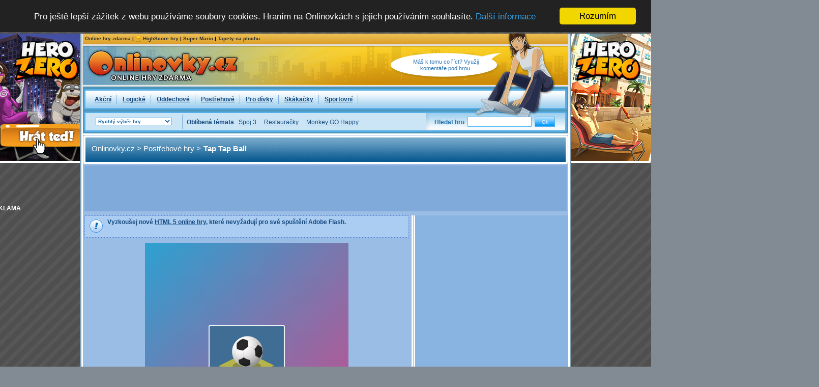

--- FILE ---
content_type: text/html; charset=UTF-8
request_url: http://www.onlinovky.cz/online-hra/2816/tap-tap-ball
body_size: 10403
content:
<?xml version="1.0" encoding="utf-8"?>
<!DOCTYPE html PUBLIC "-//W3C//DTD XHTML 1.0 Transitional//EN" "http://www.w3.org/TR/xhtml1/DTD/xhtml1-transitional.dtd">
<html xmlns="http://www.w3.org/1999/xhtml" lang="cs" xml:lang="cs">
<head>
  
  <meta http-equiv="Content-Type" content="text/html; charset=utf-8" />
  <title>Tap Tap Ball :: Onlinovky.cz - Hry online</title>
  <meta name="keywords" content="Tap Tap Ball, online hry, zdarma" />
  <meta name="description" content="Máš rád hry, ve kterých se můžeš neustále vylepšovat a překonávat dosavadní rekordy? Pokud ano, tak tahle hra je stvo..." />
  <link rel="image_src" href="http://www.onlinovky.cz/games/tap-tap-ball-100x100px.jpg" />  <meta name="author" content="Miroslav Hesoun" />
  <link rel="shortcut icon" href="http://www.onlinovky.cz/favicon.png" type="image/png" />  
  <link rel="stylesheet" href="http://www.onlinovky.cz/style.css?update=0619_12" type="text/css" media="all" />
  <link rel="alternate" type="application/rss+xml" title="RSS 2.0" href="http://www.onlinovky.cz/rss.xml" />  
  <script src="http://www.onlinovky.cz/scripts.js?update=0314_03" language="javascript" type="text/javascript"></script>
  <script type="text/javascript" src="http://www.onlinovky.cz/jquery-2.1.1.min.js"></script>
  <script type="text/javascript">
      window.cookieconsent_options = {"message":"Pro ještě lepší zážitek z webu používáme soubory cookies. Hraním na Onlinovkách s jejich používáním souhlasíte.","dismiss":"Rozumím","learnMore":"Další informace","link":"http://www.onlinovky.cz/napoveda","theme":"dark-top"};
  </script>
  <script type="text/javascript" src="//cdnjs.cloudflare.com/ajax/libs/cookieconsent2/1.0.9/cookieconsent.min.js"></script>
  <!-- a1e646832978af05d91f35c57f21601a -->
  <script async src="https://pagead2.googlesyndication.com/pagead/js/adsbygoogle.js?client=ca-pub-9627678942394136"
     crossorigin="anonymous"></script>
     
</head>
<body>
  
  <div id="cover" style="background-image: URL('http://www.onlinovky.cz/images/bggame.jpg') !important;">  
    <div id="header">
            <div id="headerLinks">
        <div id="topLinks"><a href="http://www.onlinovky.cz">Online hry zdarma</a> | <img id="hsIconTL" src="http://www.onlinovky.cz/images/hsicon.gif" width="12" height="12" alt="" border="0" />&nbsp;&nbsp;&nbsp;&nbsp;&nbsp;<a href="http://www.onlinovky.cz/highscore-hry">HighScore hry</a> | <a href="http://www.onlinovky.cz/tema/2/super-mario">Super Mario</a> | <a href="http://www.onlinovky.cz/tapety-na-plochu">Tapety na plochu</a></div>
        <div id="fav">
          <!--
          <div><a href="#" onclick="return AddFavorite(this,document.location.href,document.title);" rel="sidebar"><img src="http://www.onlinovky.cz/images/addfav.jpg" border="0" width="21" height="21" alt="Do oblíbených" /></a><span></span><a href="#" onclick="return AddFavorite(this,document.location.href,document.title);" rel="sidebar">Do oblíbených</a></div>
          <div><a href="#" onclick="SetHome();"><img src="http://www.onlinovky.cz/images/sethome.jpg" border="0" width="21" height="21" alt="Jako homepage" /></a><span></span><a href="#" onclick="SetHome();">Jako homepage</a></div>
          <div><a href="http://www.seznam.cz/pridej-zpravy?url=http://www.onlinovky.cz/rss.xml&amp;title=Onlinovky.cz%20-%20online%20hry%20zdarma"><img src="http://www.onlinovky.cz/images/addseznam.jpg" border="0" width="21" height="21" alt="Na Seznam.cz" /></a><span></span><a href="http://www.seznam.cz/pridej-zpravy?url=http://www.onlinovky.cz/rss.xml&amp;title=Onlinovky.cz%20-%20online%20hry%20zdarma">Na Seznam.cz</a></div>
          -->
        </div>
      </div>
        <div id="animLogo"><a href="http://www.onlinovky.cz" style="width:300px;height:65px;display:block;"></a></div>
       <!--
      <div id="animLogo"><script language="javascript" type="text/javascript" src="http://www.onlinovky.cz/flobject.php?uri=http://www.onlinovky.cz/images/animlogo.swf&amp;width=300&amp;height=65"></script></div>
      <div id="animHeader"><script language="javascript" type="text/javascript" src="http://www.onlinovky.cz/flobject.php?uri=http://www.onlinovky.cz/images/animheader.swf&amp;width=291&amp;height=77"></script></div>
       -->
      <div id="helpBubble">
      Máš k tomu co říct? Využij komentáře pod hrou.      </div>
      <div class="clear"></div>
      <div id="menu">
        <!--<div id="menuCatTitle">Kategorie</div>-->
        <div id="menuCatTitleDummy"></div>
        <ul>
        <li ><a href="http://www.onlinovky.cz/kategorie/1/akcni-online-hry">Akční</a></li><li ><a href="http://www.onlinovky.cz/kategorie/2/logicke-online-hry">Logické</a></li><li ><a href="http://www.onlinovky.cz/kategorie/3/oddechove-online-hry">Oddechové</a></li><li ><a href="http://www.onlinovky.cz/kategorie/4/postrehove-online-hry">Postřehové</a></li><li ><a href="http://www.onlinovky.cz/kategorie/5/pro-divky-online-hry">Pro dívky</a></li><li ><a href="http://www.onlinovky.cz/kategorie/6/skakacky-online-hry">Skákačky</a></li><li ><a href="http://www.onlinovky.cz/kategorie/7/sportovni-online-hry">Sportovní</a></li>        
        </ul>
        <div class="clear"></div>
      </div>
      <div id="controlPanel">
        <form name="quickForm" id="quickForm" action="">
          <select name="quickSelect" id="quickSelect" size="1" onchange="GameJump();">
            <option value="0" id="defaultOption">Seznam her se načítá</option>
          </select>
        </form>
        <span id="ctrlSep"></span>
        <div id="topAd465x15">
                  
        
        <span class="likeLink">&nbsp;<b>Oblíbená témata&nbsp;&nbsp;</b></span>
        
                  
          <a href="http://www.onlinovky.cz/tema/3/spoj-3">Spoj 3</a>&nbsp;&nbsp;&nbsp;&nbsp;
          <a href="http://www.onlinovky.cz/tema/4/provoz-restaurace">Restauračky</a>&nbsp;&nbsp;&nbsp;&nbsp;
          <a href="http://www.onlinovky.cz/vyhledat.php?q=monkey+go+happy">Monkey GO Happy</a>

                  

        </div>
        <div id="searchBox">
          Hledat hru
          <form name="searchForm" action="http://www.onlinovky.cz/vyhledat.php" method="get">
            <input id="inputSearch" type="text" name="q" />
            <input class="button" type="submit" value="Ok" />
            <div class="clear"></div>
          </form>
        </div>
        <div class="clear"></div>
      </div>
    </div>
    
    
        
    
            
      
                          
          
          
                                
          <div style="position:absolute;left:-166px;text-align:left; margin-top:140px; ">
            <b style="color:#FFFFFF;">REKLAMA</b><br />
            
<script src="https://ssp.seznam.cz/static/js/ssp.js"></script>
<div id="ssp-zone-44666"></div>
<script>
sssp.getAds([
{
	"zoneId": 44666,			/* unikátní identifikátor reklamní zóny */
	"id": "ssp-zone-44666",	/* ID elementu, do kterého se vypisuje reklama */
	"width": 160,	/* maximální šířka reklamy v zóně */
	"height": 600	/* maximální výška reklamy v zóně */
}
]);
</script>
          
          </div>
          
                                    
                
                                          
        
                
        
        <div style="position:absolute;left:-476px;top:0px;">
        <!--<div style="position:absolute;left:-468px;top:0px;">-->

          
          <!--<a target="_blank" href="http://tracking.espoluprace.cz/aff_c?offer_id=1207&amp;aff_id=15126" title="FORTNITE"><img src="http://www.onlinovky.cz/images/fortnite_leva.jpg" alt="FORTNITE" border="0" /></a>-->                           
          
          <!--<a target="_blank" href="http://tracking.espoluprace.cz/aff_c?offer_id=669&amp;aff_id=15126" title="World of Warships"><img src="http://www.onlinovky.cz/images/warships_leva.jpg" alt="World of Warships" border="0" /></a>-->          
                    
          <!--<a href="http://tracking.espoluprace.cz/aff_c?offer_id=1095&amp;aff_id=15126" title="Goodgame Big Farm"><img src="http://www.onlinovky.cz/images/ggbigfarm_leva_mini_v2.jpg" alt="Goodgame Big Farm" border="0" /></a>-->
                    
          <!--<a href="http://tracking.espoluprace.cz/aff_c?offer_id=442&amp;aff_id=15126" title="My Free Zoo"><img src="http://www.onlinovky.cz/images/myfreezoo_leva_mini_v2.jpg" alt="My Free Zoo" border="0" /></a>-->
          
          
          <a href="http://tracking.espoluprace.cz/aff_c?offer_id=618&amp;aff_id=15126" title="Hero Zero"><img src="http://www.onlinovky.cz/images/herozero-leva.png" alt="Hero Zero" border="0" /></a>          
                           
        
        </div>
        
        
        <div style="position:absolute;left:977px;top:0px">
          
             
          <!--<a target="_blank" href="http://tracking.espoluprace.cz/aff_c?offer_id=1207&amp;aff_id=15126" title="FORTNITE"><img src="http://www.onlinovky.cz/images/fortnite_prava.jpg" alt="FORTNITE" border="0" /></a>-->
                  
          <!--<a href="http://tracking.espoluprace.cz/aff_c?offer_id=1095&amp;aff_id=15126" title="Goodgame Big Farm"><img src="http://www.onlinovky.cz/images/ggbigfarm_prava_v2.png" alt="Goodgame Big Farm" border="0" /></a>-->
          
          <!--<a href="http://tracking.espoluprace.cz/aff_c?offer_id=312&amp;aff_id=15126" title="World of Tanks"><img src="http://www.onlinovky.cz/images/wot_prava.jpg" alt="World of Tanks" border="0" /></a>-->
          
          <a href="http://tracking.espoluprace.cz/aff_c?offer_id=618&amp;aff_id=15126" title="Hero Zero"><img src="http://www.onlinovky.cz/images/herozero-prava.png" alt="Hero Zero" border="0" /></a>                                        
        
        </div>
        
        
        
                
        
        
                     
        
    
        
        
                    
    
    


<div class="clear"></div>


<div id="gameTopWL_v2">
        <div class="boxTitle">
          <a href="http://www.onlinovky.cz">Onlinovky.cz</a>
          <span>&gt;</span>
          <a href="http://www.onlinovky.cz/kategorie/4/postrehove-online-hry">Postřehové hry</a>
          <span>&gt;</span>
          <div class="mainGameTitle"><h1>Tap Tap Ball</h1></div>
          <br />        </div>
                     
      </div>
      


            <div class="gameMidWL">
        <div id="ingameBoxTopWL">
          <div style="width:728px;"> <!-- <div style="width:930px;margin:auto;"> -->
        
<script src="https://ssp.seznam.cz/static/js/ssp.js"></script>
<div id="ssp-zone-63426"></div>
<script>
sssp.getAds([
{
	"zoneId": 63426,			/* unikátní identifikátor reklamní zóny */
	"id": "ssp-zone-63426",	/* ID elementu, do kterého se vypisuje reklama */
	"width": 728,	/* maximální šířka reklamy v zóně */
	"height": 90	/* maximální výška reklamy v zóně */
}
]);
</script>
          
          </div>                                
        </div>
        <div class="gameMidWL" style="height:5px;"></div>
      </div>
      


      <div id="leftCol">      
      <div id="gameMid"><div id="gameMidInner">
      
        <div id="shockwaveGameWarn">
              <div id="shockwaveGameWarnText">
                Vyzkoušej nové <a href="http://www.onlinovky.cz/tema/13/html-5">HTML 5 online hry</a>, které nevyžadují pro své spuštění Adobe Flash.<br />
              </div>
             </div><iframe  scrolling="no" frameborder="0" width="400" height="600" src="https://html5.gamedistribution.com/b93b21b6f69a4f4daec365e05b5a31bb/"></iframe>                
                <div id="preloaderWrapper"><div id="preloaderWrapperInner">
                
                  <div id="preloaderAd"><div id="preloaderAdInner">
        
                  
                            
                  
                  </div></div>
                        
                  <div id="preloadingbar">
                    <img src="http://www.onlinovky.cz/images/loading160x20.gif" alt="" width="160" height="20" border="0" /><br />
                    <img src="http://www.onlinovky.cz/images/loading-text-v2.png" alt="Vaše hra se načítá" width="160" height="20" border="0" />
                  </div>
                  <img id="preloaderBtnRun" src="http://www.onlinovky.cz/images/btn-playgame.png" alt="Spustit hru" width="200" height="50" border="0" />
                
                </div></div>
                        
                <script type="text/javascript">
                /*<![CDATA[*/
                
                //if (2816 != 2365 && 2816 != 2509 && 2816 != 2523){
                if (false){
                
                  var gameready = false;
                  //$(document).ready(function() {
                    var intervalID = setInterval(function() {
                        clearInterval(intervalID);
                        gameready = true;
                        $("#preloadingbar").hide();
                        $("#preloaderBtnRun").show();
                    }, 7000 );
                  //});
                  $("#preloaderBtnRun").click(function() {
                    if (gameready){
                      $("#preloaderWrapper").empty().hide();
                      $("#preloaderGameframe").show();
                      $("#preloaderGameframe").attr('src', 'http://www.onlinovky.cz/gameframe.php?id=2816');
                    }
                  });
                
                } else {
                                
                  $("#preloadingbar").hide();
                  $("#preloaderWrapper").empty().hide();
                  $("#preloaderGameframe").show();
                  $("#preloaderGameframe").attr('src', 'http://www.onlinovky.cz/gameframe.php?id=2816');
                
                }
                
                /*]]>*/
                </script>
               
        
                
        
      
      
                
        

        <div id="ingameBoxBtm" style="height:100px;">
                  
          <div id="loadTimeBox" style="margin-top:20px;">
          
              <iframe src="//www.facebook.com/plugins/like.php?href=http%3A%2F%2Fwww.onlinovky.cz%2Fonline-hra%2F2816%2Ftap-tap-ball&amp;width=125&amp;layout=button_count&amp;action=like&amp;show_faces=false&amp;share=false&amp;height=21" scrolling="no" frameborder="0" style="border:none; overflow:hidden; width:125px; height:21px;"></iframe>
              <br />
              spuštěno: 4 117x<br />
              hodnocení: 94%
                      </div>
          
                    
            <div id="ad468gameBtm" style="height:100px; width:320px; margin-left:100px;">
                            
<script src="https://ssp.seznam.cz/static/js/ssp.js"></script>
<div id="ssp-zone-8029"></div>
<script>
sssp.getAds([
{
	"zoneId": 8029,			/* unikátní identifikátor reklamní zóny */
	"id": "ssp-zone-8029",	/* ID elementu, do kterého se vypisuje reklama */
	"width": 320,	/* maximální šířka reklamy v zóně */
	"height": 100	/* maximální výška reklamy v zóně */
}
]);
</script>   

                    
            </div>    
            
                 
          
          <div class="clear"></div>
          
        </div>
        

        
      </div></div>
      <div id="gameBottom"></div>
      
          
      <div id="controlsTop">
        <div class="boxTitle">
          <h2><span class="likeLink">Ovládání a popis hry Tap Tap Ball</span></h2><br />        </div>         
      </div>
      <div id="controlsMid"><div id="controlsMidInner">
        Máš rád hry, ve kterých se můžeš neustále vylepšovat a překonávat dosavadní rekordy? Pokud ano, tak tahle hra je stvořená přímo pro tebe. Naváděj fotbalový míč po úzkém trávníku tak, aby nespadl do propasti. Jakého bodového skóre se ti podaří dosáhnout?<br /><br /><div id="controls"><div class="hkey"><div class="mlKey" title="levé tlačítko myši"></div></div><div class="clear"></div></div>        
      </div></div>
      <div id="controlsBottom"></div>


      
      <div id="goodiesGame">
        <div class="boxTitle2">
          <span class="gm" id="link0"><a href="#" onclick="ChangeBox(1); return false;">Vložit hru na blog</a></span>
          <span class="gm" id="link1"><a href="#" onclick="ChangeBox(2); return false;">Novinky na email</a></span>
          <span class="gm" id="link2"><a href="#" onclick="ChangeBox(3); return false;">Poslat hru kamarádovi</a></span>
          <span class="ggin" id="link3"><a href="#" onclick="ChangeBox(4); return false;">Hodnocení hry</a></span>                              
          <div class="clear"></div>
        </div>      
            
        <div id="gameHelp">    
          <a href="http://www.onlinovky.cz/napoveda" target="_blank"><img src="http://www.onlinovky.cz/images/helpicon2.jpg" width="39" height="36" border="0" alt="Nápověda" /></a><br />
          <a href="http://www.onlinovky.cz/napoveda" target="_blank">Nápověda</a>            
        </div>
        
        <div class="gameGoodies" id="bookmark0" style="display:none;">
          <textarea id="includeGame" rows="3" cols="60" name="code" onclick="javascript:this.focus();this.select();">&lt;script language="javascript" type="text/javascript" src="http://www.onlinovky.cz/vlozit-hru/2816/tap-tap-ball"&gt;&lt;/script&gt;</textarea>
        </div>
        
        <div class="gameGoodies" id="bookmark1" style="display:none;">
          <div class="gnewsl">Přihlašte se k odběru našich novinek na email a již vám neunikne žádná nová hra.</div>
          <div class="gnewslForm">
          <form name="newsletterForm" action="http://www.onlinovky.cz/nlsubmit.php" method="post">
            <input class="button" type="submit" value="Zaregistrovat se" style="width:250px;" />
            <div class="clear"></div>
          </form>
          </div>          
        </div>
        
        <div class="gameGoodies" id="bookmark2" style="display:none;">
          <div class="gnewsl">Doporučte Tap Tap Ball kamarádovi emailem.</div>
          <div class="gnewslForm">
          <form action="http://www.onlinovky.cz/emailfriend.php" method="post">
            <span class="frmTitle">Váš email:</span>
            <input class="finputEmail" type="text" name="email" />
            &nbsp;&nbsp;&nbsp;<span class="frmTitle">Kamarádův email:</span>
            <input class="finputEmail" type="text" name="femail" />&nbsp;&nbsp;&nbsp;
            <input class="button" type="submit" value="Ok" />
            <input type="hidden" name="confirm" value="true" />
            <input type="hidden" name="id" value="2816" />
            <div class="clear"></div>
          </form>
          </div>  
        </div>
        
        <div class="gameGoodies" id="bookmark3" style="display:block;">
          <div id="gameRatingTitle"><b>Hodnocení online hry</b><div class="shortGameTitle">Tap Tap Ball</div></div>
          <div id="gameRatingStars">
            <iframe width="350" height="58" marginwidth="0" marginheight="0" frameborder="0" scrolling="no" src="http://www.onlinovky.cz/rating.php?id=2816"></iframe>
          </div>
          <div class="clear"></div>
        </div>                
        
        <div class="clear"></div>
        
      </div>
      
      
      
            
          

            <div id="commentsBox">
      <iframe width="653" height="740" marginwidth="0" marginheight="0" frameborder="0" scrolling="no" src="http://www.onlinovky.cz/comments.php?id=2816"></iframe>
      </div>
                  
      
      </div>

    
    <div id="rightCol" style="float:left;">
        
          
        
      <div id="gameRandomMid">
      
       
      
      
        <div id="ad4blue_v2">
                <div style="padding-left:4px;">
        
        
                  
          <div style="height:600px;float:left;margin-left:4px;">
          
            <div style="float:left;width:160px;">

<script src="https://ssp.seznam.cz/static/js/ssp.js"></script>
<div id="ssp-zone-63440"></div>
<script>
sssp.getAds([
{
	"zoneId": 63440,			/* unikátní identifikátor reklamní zóny */
	"id": "ssp-zone-63440",	/* ID elementu, do kterého se vypisuje reklama */
	"width": 160,	/* maximální šířka reklamy v zóně */
	"height": 600	/* maximální výška reklamy v zóně */
}
]);
</script>            
                        
            </div>


            <div style="float:left;margin-left:12px">

              
              
              <!-- Onlinovky 120x600 -->
        
              
                          
            </div>            
          

          </div>
          
          <div class="clear"></div>          
          
          
                  
                
          <div style="margin-top:160px;">
            
            
                        
            
            <!-- onlinovky hra 300x600 -->
  
            
                        
          
          </div>
          
                                         
          
        </div></div>      
        
     
        <!--
        <span class="newPPosText">REKLAMA</span><br />
        <div class="newPPos">
        

            
        </div>        
        -->
        
            
      
            
      </div>       
    
    </div>
    
    <div class="clear"></div>
    
        
    



            

        

    
    <div class="rightColGame" style="margin-top:0px;">    
      <div id="rgmainTop">
        <div class="boxTitle">
          <h2><a href="http://www.onlinovky.cz/nejhranejsi-online-hry-zdarma">Nejhranější online hry</a></h2>
        </div>
      </div>
      <div class="catmainMid">
        <div class="gameLeftCatStrip"><div class="gameLeftCat">
            <div class="gameImageCoverMain">
              <div class="gameImageBg"></div>
              <div class="gameImage"><a href="http://www.onlinovky.cz/online-hra/2522/money-movers-3"><img src="http://www.onlinovky.cz/games/money-movers-3.jpg" width="100" height="100" border="0" alt="Money Movers 3" /></a></div>
            </div>
            <div class="gameMainInfo">
              <h3><a href="http://www.onlinovky.cz/online-hra/2522/money-movers-3">Money Movers 3</a></h3>
              <div class="gameDescMain">Ovládáte hlídače a jeho věrného psa. Vaším úkolem je zajm...</div>
              <div class="rateMain">
                <div class="timesPlayed">Spuštěno: 19 959x</div>
                <div class="rate5s">5/5</div>
              </div>              
              <div class="clear"></div>
            </div>
            </div><div class="gameLeftCat">
            <div class="gameImageCoverMain">
              <div class="gameImageBg"></div>
              <div class="gameImage"><a href="http://www.onlinovky.cz/online-hra/2271/bomb-it-6"><img src="http://www.onlinovky.cz/games/bomb-it-6.jpg" width="100" height="100" border="0" alt="Bomb It 6" /></a></div>
            </div>
            <div class="gameMainInfo">
              <h3><a href="http://www.onlinovky.cz/online-hra/2271/bomb-it-6">Bomb It 6</a></h3>
              <div class="gameDescMain">Pokládejte bomby a zneškodněte protivníky v mnoha bludišt...</div>
              <div class="rateMain">
                <div class="timesPlayed">Spuštěno: 29 191x</div>
                <div class="rate5s">5/5</div>
              </div>              
              <div class="clear"></div>
            </div>
            </div><div class="gameLeftCat">
            <div class="gameImageCoverMain">
              <div class="gameImageBg"></div>
              <div class="gameImage"><a href="http://www.onlinovky.cz/online-hra/2693/bartender-3-celebrity"><img src="http://www.onlinovky.cz/games/bartender-3-celebrity.jpg" width="100" height="100" border="0" alt="Bartender 3 Celebrity" /></a></div>
            </div>
            <div class="gameMainInfo">
              <h3><a href="http://www.onlinovky.cz/online-hra/2693/bartender-3-celebrity">Bartender 3 Celebrity</a></h3>
              <div class="gameDescMain">Barman 3 Celebrity je dalším pokračováním velmi oblíbené ...</div>
              <div class="rateMain">
                <div class="timesPlayed">Spuštěno: 19 635x</div>
                <div class="rate5s">5/5</div>
              </div>              
              <div class="clear"></div>
            </div>
            </div><div class="clear"></div></div><div class="clear"></div><div class="gameLeftCat">
            <div class="gameImageCoverMain">
              <div class="gameImageBg"></div>
              <div class="gameImage"><a href="http://www.onlinovky.cz/online-hra/2726/jewel-block"><img src="http://www.onlinovky.cz/games/jewel-block.jpg" width="100" height="100" border="0" alt="Jewel Block" /></a></div>
            </div>
            <div class="gameMainInfo">
              <h3><a href="http://www.onlinovky.cz/online-hra/2726/jewel-block">Jewel Block</a></h3>
              <div class="gameDescMain">Rozmisťujte skoro tetrisové dílky na hrací plochu tam, kd...</div>
              <div class="rateMain">
                <div class="timesPlayed">Spuštěno: 26 233x</div>
                <div class="rate5s">5/5</div>
              </div>              
              <div class="clear"></div>
            </div>
            </div><div class="gameLeftCat">
            <div class="gameImageCoverMain">
              <div class="gameImageBg"></div>
              <div class="gameImage"><a href="http://www.onlinovky.cz/online-hra/2233/snail-bob-4-space"><img src="http://www.onlinovky.cz/games/snail-bob-space.jpg" width="100" height="100" border="0" alt="Snail Bob 4 Space" /></a></div>
            </div>
            <div class="gameMainInfo">
              <h3><a href="http://www.onlinovky.cz/online-hra/2233/snail-bob-4-space">Snail Bob 4 Space</a></h3>
              <div class="gameDescMain">Starý známý šnek Bob se vydává prozkoumat neznámé hlubiny...</div>
              <div class="rateMain">
                <div class="timesPlayed">Spuštěno: 29 742x</div>
                <div class="rate5s">5/5</div>
              </div>              
              <div class="clear"></div>
            </div>
            </div><div class="gameLeftCat">
            <div class="gameImageCoverMain">
              <div class="gameImageBg"></div>
              <div class="gameImage"><a href="http://www.onlinovky.cz/online-hra/2904/2048"><img src="http://www.onlinovky.cz/games/2048-100x100px.jpg" width="100" height="100" border="0" alt="2048" /></a></div>
            </div>
            <div class="gameMainInfo">
              <h3><a href="http://www.onlinovky.cz/online-hra/2904/2048">2048</a></h3>
              <div class="gameDescMain">Populární hra 2048, ve které si můžeš zvolit velikost her...</div>
              <div class="rateMain">
                <div class="timesPlayed">Spuštěno: 24 710x</div>
                <div class="rate4s">4/5</div>
              </div>              
              <div class="clear"></div>
            </div>
            </div><div class="clear"></div><div class="gameLeftCatStrip"><div class="gameLeftCat">
            <div class="gameImageCoverMain">
              <div class="gameImageBg"></div>
              <div class="gameImage"><a href="http://www.onlinovky.cz/online-hra/2704/wood-blocks"><img src="http://www.onlinovky.cz/games/wood-blocks.jpg" width="100" height="100" border="0" alt="Wood Blocks" /></a></div>
            </div>
            <div class="gameMainInfo">
              <h3><a href="http://www.onlinovky.cz/online-hra/2704/wood-blocks">Wood Blocks</a></h3>
              <div class="gameDescMain">Vypadá to jako Tetris, hraje se to podobně jako Tetris, a...</div>
              <div class="rateMain">
                <div class="timesPlayed">Spuštěno: 137 672x</div>
                <div class="rate5s">5/5</div>
              </div>              
              <div class="clear"></div>
            </div>
            </div><div class="gameLeftCat">
            <div class="gameImageCoverMain">
              <div class="gameImageBg"></div>
              <div class="gameImage"><a href="http://www.onlinovky.cz/online-hra/2147/my-dolphin-show-2"><img src="http://www.onlinovky.cz/games/my-dolphin-show-2.jpg" width="100" height="100" border="0" alt="My Dolphin Show 2" /></a></div>
            </div>
            <div class="gameMainInfo">
              <h3><a href="http://www.onlinovky.cz/online-hra/2147/my-dolphin-show-2">My Dolphin Show 2</a></h3>
              <div class="gameDescMain">Proveďte úspěšně delfína sérií úkolů během delfíní show a...</div>
              <div class="rateMain">
                <div class="timesPlayed">Spuštěno: 44 672x</div>
                <div class="rate4s">4/5</div>
              </div>              
              <div class="clear"></div>
            </div>
            </div><div class="gameLeftCat">
            <div class="gameImageCoverMain">
              <div class="gameImageBg"></div>
              <div class="gameImage"><a href="http://www.onlinovky.cz/online-hra/2661/candy-bubble"><img src="http://www.onlinovky.cz/games/candy-bubble.jpg" width="100" height="100" border="0" alt="Candy Bubble" /></a></div>
            </div>
            <div class="gameMainInfo">
              <h3><a href="http://www.onlinovky.cz/online-hra/2661/candy-bubble">Candy Bubble</a></h3>
              <div class="gameDescMain">Tenhle Bubble Shooter se hraje na 50 mapách, z nichž každ...</div>
              <div class="rateMain">
                <div class="timesPlayed">Spuštěno: 60 017x</div>
                <div class="rate5s">5/5</div>
              </div>              
              <div class="clear"></div>
            </div>
            </div><div class="clear"></div></div><div class="clear"></div><div class="gameLeftCat">
            <div class="gameImageCoverMain">
              <div class="gameImageBg"></div>
              <div class="gameImage"><a href="http://www.onlinovky.cz/online-hra/463/playing-with-fire-2"><img src="http://www.onlinovky.cz/games/playing-with-fire-2.jpg" width="100" height="100" border="0" alt="Playing with Fire 2" /></a></div>
            </div>
            <div class="gameMainInfo">
              <h3><a href="http://www.onlinovky.cz/online-hra/463/playing-with-fire-2">Playing with Fire 2</a></h3>
              <div class="gameDescMain">Výborná variace na nestárnoucího Bombermana. Pokládejte d...</div>
              <div class="rateMain">
                <div class="timesPlayed">Spuštěno: 216 235x</div>
                <div class="rate5s">5/5</div>
              </div>              
              <div class="clear"></div>
            </div>
            </div><div class="gameLeftCat">
            <div class="gameImageCoverMain">
              <div class="gameImageBg"></div>
              <div class="gameImage"><a href="http://www.onlinovky.cz/online-hra/1242/bomb-it-2"><img src="http://www.onlinovky.cz/games/bomb-it-2.jpg" width="100" height="100" border="0" alt="Bomb It 2" /></a></div>
            </div>
            <div class="gameMainInfo">
              <h3><a href="http://www.onlinovky.cz/online-hra/1242/bomb-it-2">Bomb It 2</a></h3>
              <div class="gameDescMain">Druhé pokračování úspěšné hry Bomb It je tu a přináší s s...</div>
              <div class="rateMain">
                <div class="timesPlayed">Spuštěno: 1 032 467x</div>
                <div class="rate5s">5/5</div>
              </div>              
              <div class="clear"></div>
            </div>
            </div><div class="gameLeftCat">
            <div class="gameImageCoverMain">
              <div class="gameImageBg"></div>
              <div class="gameImage"><a href="http://www.onlinovky.cz/online-hra/2796/skydom"><img src="http://www.onlinovky.cz/games/skydom-100x100px.jpg" width="100" height="100" border="0" alt="Skydom" /></a></div>
            </div>
            <div class="gameMainInfo">
              <h3><a href="http://www.onlinovky.cz/online-hra/2796/skydom">Skydom</a></h3>
              <div class="gameDescMain">Splň různé úkoly v této online spoj tři oddechovce. Podař...</div>
              <div class="rateMain">
                <div class="timesPlayed">Spuštěno: 48 405x</div>
                <div class="rate5s">5/5</div>
              </div>              
              <div class="clear"></div>
            </div>
            </div><div class="clear"></div>       
      </div>
      <div class="catmainBottom"></div>
      </div>
      
      <div class="clear"></div>
      


    <div class="catLeftCol">
      <div id="ad5">
        <div class="boxTitle"><span class="likeLink">Reklama</span></div>
        <div id="innerAd5">
                                    
            
              <a href="http://tracking.espoluprace.cz/aff_c?offer_id=442&amp;aff_id=15126" title="My Free Zoo"><img src="http://www.onlinovky.cz/images/myfreezoo-300x250.jpg" alt="My Free Zoo" border="0" /></a>

            
            
               
        </div>
      </div>  
      
       
      <div id="newsletterCat">
        <div class="boxTitle" style="text-align:center;"><span class="likeLink">Novinky denně na email</span></div>
        <div id="innerNewsletterCat" style="text-align:center;width:94%;">Přihlašte se k odběru našich novinek na email a již vám neunikne žádná nová hra.</div>
        <div id="emailForm" style="text-align:center;">
          <form name="newsletterForm" action="http://www.onlinovky.cz/nlsubmit.php" method="post" style="margin:auto;">
            <input class="button" type="submit" value="Zaregistrovat se" style="width:150px;" />
            <div class="clear"></div>
          </form>          
        </div>      
      </div>  
      
     
      <!--
      <div id="goodiesCat">
        <div id="div1IE">
          <a href="http://www.onlinovky.cz/napoveda"><img src="http://www.onlinovky.cz/images/helpicon.jpg" width="39" height="36" border="0" alt="Nápověda" /></a><br />
          <a href="http://www.onlinovky.cz/napoveda">Nápověda</a>
        </div>
        <div>
          <a href="http://www.onlinovky.cz/tapety-na-plochu"><img src="http://www.onlinovky.cz/images/wallpapericon.jpg" width="39" height="36" border="0" alt="Tapety na plochu" /></a><br />
          <a href="http://www.onlinovky.cz/tapety-na-plochu">Tapety na plochu</a>
        </div>
        <div>
          <a href="http://www.onlinovky.cz/rss.xml"><img src="http://www.onlinovky.cz/images/rssicon.jpg" width="39" height="36" border="0" alt="RSS" /></a><br />
          <a href="http://www.onlinovky.cz/rss.xml">RSS</a>
        </div>
        <div class="clear"></div>
      </div>
      -->
    </div>
    <div id="catRightCol2">
     <div class="catLeftCol">
      <div id="topratedCat">
        <div class="boxTitle"><h2><a href="http://www.onlinovky.cz/nejlepe-hodnocene-online-hry-zdarma">Nejlépe hodnocené hry</a></h2></div>
        <div class="gameLeft">
            <div class="gameTitle"><h3 class="nowraptitle"><a href="http://www.onlinovky.cz/online-hra/2707/magi-dogi">Magi Dogi</a></h3></div>
            <div class="gameImageCover">
              <div class="gameImageBg"></div>
              <div class="gameImage"><a href="http://www.onlinovky.cz/online-hra/2707/magi-dogi"><img src="http://www.onlinovky.cz/games/magi-dogi.jpg" width="100" height="100" border="0" alt="Magi Dogi" /></a></div>
            </div>
            <div class="gameDescLeftCol2">Magi Dogi je klasická skákačka ve stylu Su...</div>
          </div>
          <div class="gameRight">
            <div class="gameTitle"><h3 class="nowraptitle"><a href="http://www.onlinovky.cz/online-hra/2879/adam-and-eve-8">Adam and Eve 8</a></h3></div>
            <div class="gameImageCover">
              <div class="gameImageBg"></div>
              <div class="gameImage"><a href="http://www.onlinovky.cz/online-hra/2879/adam-and-eve-8"><img src="http://www.onlinovky.cz/games/adam-and-eve-8-100x100px.jpg" width="100" height="100" border="0" alt="Adam and Eve 8" /></a></div>
            </div>
            <div class="gameDescLeftCol2">Adam se probral v nebi a nyní se potřebuje...</div>
          </div>
          <div class="gameLeft">
            <div class="gameTitle"><h3 class="nowraptitle"><a href="http://www.onlinovky.cz/online-hra/2653/doctor-acorn-2">Doctor Acorn 2</a></h3></div>
            <div class="gameImageCover">
              <div class="gameImageBg"></div>
              <div class="gameImage"><a href="http://www.onlinovky.cz/online-hra/2653/doctor-acorn-2"><img src="http://www.onlinovky.cz/games/doctor-acorn-2.jpg" width="100" height="100" border="0" alt="Doctor Acorn 2" /></a></div>
            </div>
            <div class="gameDescLeftCol2">Pomozte našemu hrdinovi z lesa překonat vš...</div>
          </div>
          <div class="gameRight">
            <div class="gameTitle"><h3 class="nowraptitle"><a href="http://www.onlinovky.cz/online-hra/2859/lol-soft-girls-aesthetic">LOL Soft Girls Aesthetic</a></h3></div>
            <div class="gameImageCover">
              <div class="gameImageBg"></div>
              <div class="gameImage"><a href="http://www.onlinovky.cz/online-hra/2859/lol-soft-girls-aesthetic"><img src="http://www.onlinovky.cz/games/lol-soft-girls-aesthetic-100x100px.jpg" width="100" height="100" border="0" alt="LOL Soft Girls Aesthetic" /></a></div>
            </div>
            <div class="gameDescLeftCol2">Vyzkoušej oblíkačku s LOL panenkami, které...</div>
          </div>
                  
        <div class="clear"></div>      
      </div></div>
      <div class="catRightCol">
      <div id="newestCat">
        <div class="boxTitle"><h2><a href="http://www.onlinovky.cz/nejnovejsi-online-hry-zdarma">Nejnovější hry</a></h2></div>
        <div class="gameLeft">
            <div class="gameTitle"><h3 class="nowraptitle"><a href="http://www.onlinovky.cz/online-hra/2907/adam-and-eve-go-2">Adam and Eve Go 2</a></h3></div>
            <div class="gameImageCover">
              <div class="gameImageBg"></div>
              <div class="gameImage"><a href="http://www.onlinovky.cz/online-hra/2907/adam-and-eve-go-2"><img src="http://www.onlinovky.cz/games/adam-and-eve-go-2-100x100px.jpg" width="100" height="100" border="0" alt="Adam and Eve Go 2" /></a></div>
            </div>
            <div class="gameDescLeftCol2">Pokračování plošinovky s Adamem a Evou. Vy...</div>
          </div>
          <div class="gameRight">
            <div class="gameTitle"><h3 class="nowraptitle"><a href="http://www.onlinovky.cz/online-hra/2906/farm-hero">Farm Hero</a></h3></div>
            <div class="gameImageCover">
              <div class="gameImageBg"></div>
              <div class="gameImage"><a href="http://www.onlinovky.cz/online-hra/2906/farm-hero"><img src="http://www.onlinovky.cz/games/farm-hero-100x100px.jpg" width="100" height="100" border="0" alt="Farm Hero" /></a></div>
            </div>
            <div class="gameDescLeftCol2">Voda zaplavila farmu se zvířátky, které mu...</div>
          </div>
          <div class="gameLeft">
            <div class="gameTitle"><h3 class="nowraptitle"><a href="http://www.onlinovky.cz/online-hra/2905/penguin-diner-2">Penguin Diner 2</a></h3></div>
            <div class="gameImageCover">
              <div class="gameImageBg"></div>
              <div class="gameImage"><a href="http://www.onlinovky.cz/online-hra/2905/penguin-diner-2"><img src="http://www.onlinovky.cz/games/penguin-diner-2-100x100px.jpg" width="100" height="100" border="0" alt="Penguin Diner 2" /></a></div>
            </div>
            <div class="gameDescLeftCol2">Staň se provozní v ledové restauraci a obs...</div>
          </div>
          <div class="gameRight">
            <div class="gameTitle"><h3 class="nowraptitle"><a href="http://www.onlinovky.cz/online-hra/2904/2048">2048</a></h3></div>
            <div class="gameImageCover">
              <div class="gameImageBg"></div>
              <div class="gameImage"><a href="http://www.onlinovky.cz/online-hra/2904/2048"><img src="http://www.onlinovky.cz/games/2048-100x100px.jpg" width="100" height="100" border="0" alt="2048" /></a></div>
            </div>
            <div class="gameDescLeftCol2">Populární hra 2048, ve které si můžeš zvol...</div>
          </div>
                  <div class="clear"></div>
      </div></div>
      <div class="clear"></div>
      <!--
      <div id="ad468"><div id="ad468Inner">
      




               
      </div></div>
      -->     
    </div>


    <div class="rightColGame">    
      <div id="rgmainTop2">
        <div class="boxTitle">
          <h2><span class="likeLink">Nejlépe hodnocené hry v kategorii Postřehové</span></h2>
        </div>
      </div>
      <div class="catmainMid">
        <div class="gameLeftCatStrip"><div class="gameLeftCat">
            <div class="gameImageCoverMain">
              <div class="gameImageBg"></div>
              <div class="gameImage"><a href="http://www.onlinovky.cz/online-hra/2812/whack-a-mole"><img src="http://www.onlinovky.cz/games/whack-a-mole-100x100px.jpg" width="100" height="100" border="0" alt="Whack a Mole" /></a></div>
            </div>
            <div class="gameMainInfo">
              <h3><a href="http://www.onlinovky.cz/online-hra/2812/whack-a-mole">Whack a Mole</a></h3>
              <div class="gameDescMain">Oblíbená postřehovka s krtky s novými vylepšeními je tady...</div>
              <div class="rateMain">
                <div class="timesPlayed">Spuštěno: 5 405x</div>
                <div class="rate5s">5/5</div>
              </div>              
              <div class="clear"></div>
            </div>
            </div><div class="gameLeftCat">
            <div class="gameImageCoverMain">
              <div class="gameImageBg"></div>
              <div class="gameImage"><a href="http://www.onlinovky.cz/online-hra/2818/beer-slide"><img src="http://www.onlinovky.cz/games/beer-slide-100x100px.jpg" width="100" height="100" border="0" alt="Beer Slide" /></a></div>
            </div>
            <div class="gameMainInfo">
              <h3><a href="http://www.onlinovky.cz/online-hra/2818/beer-slide">Beer Slide</a></h3>
              <div class="gameDescMain">Jednoduchá postřehovka, která se hodí, pokud máš jen minu...</div>
              <div class="rateMain">
                <div class="timesPlayed">Spuštěno: 6 737x</div>
                <div class="rate5s">5/5</div>
              </div>              
              <div class="clear"></div>
            </div>
            </div><div class="gameLeftCat">
            <div class="gameImageCoverMain">
              <div class="gameImageBg"></div>
              <div class="gameImage"><a href="http://www.onlinovky.cz/online-hra/2664/wabbit-mountain-madness"><img src="http://www.onlinovky.cz/games/wabbit-mountain-madness.jpg" width="100" height="100" border="0" alt="Wabbit Mountain Madness" /></a></div>
            </div>
            <div class="gameMainInfo">
              <h3><a href="http://www.onlinovky.cz/online-hra/2664/wabbit-mountain-madness">Wabbit Mountain Madness</a></h3>
              <div class="gameDescMain">Ocitáte se v kůži Bugs Bunnyho, který se vydává na nebezp...</div>
              <div class="rateMain">
                <div class="timesPlayed">Spuštěno: 7 701x</div>
                <div class="rate5s">5/5</div>
              </div>              
              <div class="clear"></div>
            </div>
            </div><div class="clear"></div></div><div class="clear"></div><div class="gameLeftCat">
            <div class="gameImageCoverMain">
              <div class="gameImageBg"></div>
              <div class="gameImage"><a href="http://www.onlinovky.cz/online-hra/2640/babka-na-uteku-londyn"><img src="http://www.onlinovky.cz/games/babka-na-uteku-londyn.jpg" width="100" height="100" border="0" alt="Babka na útěku Londýn" /></a></div>
            </div>
            <div class="gameMainInfo">
              <h3><a href="http://www.onlinovky.cz/online-hra/2640/babka-na-uteku-londyn">Babka na útěku Londýn</a></h3>
              <div class="gameDescMain">Uhánějte ulicemi Londýna a za žádnou cenu se nenechte zas...</div>
              <div class="rateMain">
                <div class="timesPlayed">Spuštěno: 14 429x</div>
                <div class="rate5s">5/5</div>
              </div>              
              <div class="clear"></div>
            </div>
            </div><div class="gameLeftCat">
            <div class="gameImageCoverMain">
              <div class="gameImageBg"></div>
              <div class="gameImage"><a href="http://www.onlinovky.cz/online-hra/2681/road-of-fury-3"><img src="http://www.onlinovky.cz/games/road-of-fury-3.jpg" width="100" height="100" border="0" alt="Road of Fury 3" /></a></div>
            </div>
            <div class="gameMainInfo">
              <h3><a href="http://www.onlinovky.cz/online-hra/2681/road-of-fury-3">Road of Fury 3</a></h3>
              <div class="gameDescMain">Usedáte za volant svého pancéřovaného auta, které na kapo...</div>
              <div class="rateMain">
                <div class="timesPlayed">Spuštěno: 12 077x</div>
                <div class="rate5s">5/5</div>
              </div>              
              <div class="clear"></div>
            </div>
            </div><div class="gameLeftCat">
            <div class="gameImageCoverMain">
              <div class="gameImageBg"></div>
              <div class="gameImage"><a href="http://www.onlinovky.cz/online-hra/2754/twisty-lines"><img src="http://www.onlinovky.cz/games/twisty-lines.jpg" width="100" height="100" border="0" alt="Twisty Lines" /></a></div>
            </div>
            <div class="gameMainInfo">
              <h3><a href="http://www.onlinovky.cz/online-hra/2754/twisty-lines">Twisty Lines</a></h3>
              <div class="gameDescMain">Dopravte v každém levelu míček až k praporku. Kliknutím p...</div>
              <div class="rateMain">
                <div class="timesPlayed">Spuštěno: 5 690x</div>
                <div class="rate5s">5/5</div>
              </div>              
              <div class="clear"></div>
            </div>
            </div><div class="clear"></div>       
      </div>
      <div class="catmainBottom"></div>
      </div>

      <div class="clear"></div>

 
      
     
     
            
      
 
 
      <div class="rightColGame2">   
        <div id="ad745"><div id="ad745Inner">
        
                
          <a style="margin-top:5px;display:block;" href="http://tracking.espoluprace.cz/aff_c?offer_id=883&amp;aff_id=15126" title="Star Stable"><img src="http://www.onlinovky.cz/images/starstable-728x90.jpg" alt="Star Stable" border="0" /></a>

        

                 
        </div></div>    
      </div>
    
      <div class="clear"></div>
     
      
       
    <div class="rightColIndex">    
      <div class="rgmainTop2">
        <div class="boxTitle">
          <h2><span class="likeLink">Náhodně vybrané hry online</span></h2>
        </div>
      </div>
      <div class="catmainMid">
        <div class="gameLeftCatStrip"><div class="gameLeftCat">
            <div class="gameImageCoverMain">
              <div class="gameImageBg"></div>
              <div class="gameImage"><a href="http://www.onlinovky.cz/online-hra/2900/instagirls-valentines-dress-up"><img src="http://www.onlinovky.cz/games/instagirls-valentines-dress-up-100x100px.jpg" width="100" height="100" border="0" alt="Instagirls Valentines Dress Up" /></a></div>
            </div>
            <div class="gameMainInfo">
              <h3><a href="http://www.onlinovky.cz/online-hra/2900/instagirls-valentines-dress-up">Instagirls Valentines Dress Up</a></h3>
              <div class="gameDescMain">Nová módní výzva je tady! Vyber si dívku, se kterou se zú...</div>
              <div class="rateMain">
                <div class="timesPlayed">Spuštěno: 4 261x</div>
                <div class="rate4s">4/5</div>
              </div>              
              <div class="clear"></div>
            </div>
            </div><div class="gameLeftCat">
            <div class="gameImageCoverMain">
              <div class="gameImageBg"></div>
              <div class="gameImage"><a href="http://www.onlinovky.cz/online-hra/2899/adam-and-eve-cut-the-ropes"><img src="http://www.onlinovky.cz/games/adam-and-eve-cut-the-ropes-100x100px.jpg" width="100" height="100" border="0" alt="Adam and Eve Cut the Ropes" /></a></div>
            </div>
            <div class="gameMainInfo">
              <h3><a href="http://www.onlinovky.cz/online-hra/2899/adam-and-eve-cut-the-ropes">Adam and Eve Cut the Ropes</a></h3>
              <div class="gameDescMain">Adam je uvězněn mezi hady. Dostaň jej ve všech 60 levelec...</div>
              <div class="rateMain">
                <div class="timesPlayed">Spuštěno: 5 134x</div>
                <div class="rate5s">5/5</div>
              </div>              
              <div class="clear"></div>
            </div>
            </div><div class="gameLeftCat">
            <div class="gameImageCoverMain">
              <div class="gameImageBg"></div>
              <div class="gameImage"><a href="http://www.onlinovky.cz/online-hra/2860/pull-him-out"><img src="http://www.onlinovky.cz/games/pull-him-out-100x100px.jpg" width="100" height="100" border="0" alt="Pull Him Out" /></a></div>
            </div>
            <div class="gameMainInfo">
              <h3><a href="http://www.onlinovky.cz/online-hra/2860/pull-him-out">Pull Him Out</a></h3>
              <div class="gameDescMain">Lovec pokladů se vydá vstříc dobrodružství, které bude pl...</div>
              <div class="rateMain">
                <div class="timesPlayed">Spuštěno: 2 607x</div>
                <div class="rate5s">5/5</div>
              </div>              
              <div class="clear"></div>
            </div>
            </div><div class="clear"></div></div><div class="clear"></div><div class="gameLeftCat">
            <div class="gameImageCoverMain">
              <div class="gameImageBg"></div>
              <div class="gameImage"><a href="http://www.onlinovky.cz/online-hra/2890/kids-hangman"><img src="http://www.onlinovky.cz/games/kids-hangman-100x100px.jpg" width="100" height="100" border="0" alt="Kids Hangman" /></a></div>
            </div>
            <div class="gameMainInfo">
              <h3><a href="http://www.onlinovky.cz/online-hra/2890/kids-hangman">Kids Hangman</a></h3>
              <div class="gameDescMain">Procvič si anglická slovíčka v oblíbené dětské hře. Kolik...</div>
              <div class="rateMain">
                <div class="timesPlayed">Spuštěno: 4 024x</div>
                <div class="rate5s">5/5</div>
              </div>              
              <div class="clear"></div>
            </div>
            </div><div class="gameLeftCat">
            <div class="gameImageCoverMain">
              <div class="gameImageBg"></div>
              <div class="gameImage"><a href="http://www.onlinovky.cz/online-hra/2898/sudoku-classic"><img src="http://www.onlinovky.cz/games/sudoku-classic-100x100px.jpg" width="100" height="100" border="0" alt="Sudoku Classic" /></a></div>
            </div>
            <div class="gameMainInfo">
              <h3><a href="http://www.onlinovky.cz/online-hra/2898/sudoku-classic">Sudoku Classic</a></h3>
              <div class="gameDescMain">Podaří se ti vyřešit klasické sudoku? Doplň čísla 1-9 na ...</div>
              <div class="rateMain">
                <div class="timesPlayed">Spuštěno: 7 363x</div>
                <div class="rate5s">5/5</div>
              </div>              
              <div class="clear"></div>
            </div>
            </div><div class="gameLeftCat">
            <div class="gameImageCoverMain">
              <div class="gameImageBg"></div>
              <div class="gameImage"><a href="http://www.onlinovky.cz/online-hra/2905/penguin-diner-2"><img src="http://www.onlinovky.cz/games/penguin-diner-2-100x100px.jpg" width="100" height="100" border="0" alt="Penguin Diner 2" /></a></div>
            </div>
            <div class="gameMainInfo">
              <h3><a href="http://www.onlinovky.cz/online-hra/2905/penguin-diner-2">Penguin Diner 2</a></h3>
              <div class="gameDescMain">Staň se provozní v ledové restauraci a obsluhuj tučňáčí s...</div>
              <div class="rateMain">
                <div class="timesPlayed">Spuštěno: 8 564x</div>
                <div class="rate5s">5/5</div>
              </div>              
              <div class="clear"></div>
            </div>
            </div><div class="clear"></div><div class="gameLeftCatStrip"><div class="gameLeftCat">
            <div class="gameImageCoverMain">
              <div class="gameImageBg"></div>
              <div class="gameImage"><a href="http://www.onlinovky.cz/online-hra/2900/instagirls-valentines-dress-up"><img src="http://www.onlinovky.cz/games/instagirls-valentines-dress-up-100x100px.jpg" width="100" height="100" border="0" alt="Instagirls Valentines Dress Up" /></a></div>
            </div>
            <div class="gameMainInfo">
              <h3><a href="http://www.onlinovky.cz/online-hra/2900/instagirls-valentines-dress-up">Instagirls Valentines Dress Up</a></h3>
              <div class="gameDescMain">Nová módní výzva je tady! Vyber si dívku, se kterou se zú...</div>
              <div class="rateMain">
                <div class="timesPlayed">Spuštěno: 4 485x</div>
                <div class="rate5s">5/5</div>
              </div>              
              <div class="clear"></div>
            </div>
            </div><div class="gameLeftCat">
            <div class="gameImageCoverMain">
              <div class="gameImageBg"></div>
              <div class="gameImage"><a href="http://www.onlinovky.cz/online-hra/2894/bubble-shooter-wheel"><img src="http://www.onlinovky.cz/games/bubble-shooter-wheel-100x100px.jpg" width="100" height="100" border="0" alt="Bubble Shooter Wheel" /></a></div>
            </div>
            <div class="gameMainInfo">
              <h3><a href="http://www.onlinovky.cz/online-hra/2894/bubble-shooter-wheel">Bubble Shooter Wheel</a></h3>
              <div class="gameDescMain">Zahraj si skvělou předělávku tradičního Bubble Shootera. ...</div>
              <div class="rateMain">
                <div class="timesPlayed">Spuštěno: 19 140x</div>
                <div class="rate4s">4/5</div>
              </div>              
              <div class="clear"></div>
            </div>
            </div><div class="gameLeftCat">
            <div class="gameImageCoverMain">
              <div class="gameImageBg"></div>
              <div class="gameImage"><a href="http://www.onlinovky.cz/online-hra/2879/adam-and-eve-8"><img src="http://www.onlinovky.cz/games/adam-and-eve-8-100x100px.jpg" width="100" height="100" border="0" alt="Adam and Eve 8" /></a></div>
            </div>
            <div class="gameMainInfo">
              <h3><a href="http://www.onlinovky.cz/online-hra/2879/adam-and-eve-8">Adam and Eve 8</a></h3>
              <div class="gameDescMain">Adam se probral v nebi a nyní se potřebuje dostat za svou...</div>
              <div class="rateMain">
                <div class="timesPlayed">Spuštěno: 4 358x</div>
                <div class="rate4s">4/5</div>
              </div>              
              <div class="clear"></div>
            </div>
            </div><div class="clear"></div></div><div class="clear"></div><div class="gameLeftCat">
            <div class="gameImageCoverMain">
              <div class="gameImageBg"></div>
              <div class="gameImage"><a href="http://www.onlinovky.cz/online-hra/2907/adam-and-eve-go-2"><img src="http://www.onlinovky.cz/games/adam-and-eve-go-2-100x100px.jpg" width="100" height="100" border="0" alt="Adam and Eve Go 2" /></a></div>
            </div>
            <div class="gameMainInfo">
              <h3><a href="http://www.onlinovky.cz/online-hra/2907/adam-and-eve-go-2">Adam and Eve Go 2</a></h3>
              <div class="gameDescMain">Pokračování plošinovky s Adamem a Evou. Vyřeš všechny úko...</div>
              <div class="rateMain">
                <div class="timesPlayed">Spuštěno: 7 761x</div>
                <div class="rate5s">5/5</div>
              </div>              
              <div class="clear"></div>
            </div>
            </div><div class="gameLeftCat">
            <div class="gameImageCoverMain">
              <div class="gameImageBg"></div>
              <div class="gameImage"><a href="http://www.onlinovky.cz/online-hra/2900/instagirls-valentines-dress-up"><img src="http://www.onlinovky.cz/games/instagirls-valentines-dress-up-100x100px.jpg" width="100" height="100" border="0" alt="Instagirls Valentines Dress Up" /></a></div>
            </div>
            <div class="gameMainInfo">
              <h3><a href="http://www.onlinovky.cz/online-hra/2900/instagirls-valentines-dress-up">Instagirls Valentines Dress Up</a></h3>
              <div class="gameDescMain">Nová módní výzva je tady! Vyber si dívku, se kterou se zú...</div>
              <div class="rateMain">
                <div class="timesPlayed">Spuštěno: 4 860x</div>
                <div class="rate5s">5/5</div>
              </div>              
              <div class="clear"></div>
            </div>
            </div><div class="gameLeftCat">
            <div class="gameImageCoverMain">
              <div class="gameImageBg"></div>
              <div class="gameImage"><a href="http://www.onlinovky.cz/online-hra/2897/car-park-puzzle"><img src="http://www.onlinovky.cz/games/car-park-puzzle-100x100px.jpg" width="100" height="100" border="0" alt="Car Park Puzzle" /></a></div>
            </div>
            <div class="gameMainInfo">
              <h3><a href="http://www.onlinovky.cz/online-hra/2897/car-park-puzzle">Car Park Puzzle</a></h3>
              <div class="gameDescMain">Podaří se ti vyparkovat červené auto z celkem 24 parkoviš...</div>
              <div class="rateMain">
                <div class="timesPlayed">Spuštěno: 4 225x</div>
                <div class="rate4s">4/5</div>
              </div>              
              <div class="clear"></div>
            </div>
            </div><div class="clear"></div>       
      </div>
      <div class="catmainBottom"></div>
      </div>

      <div class="clear"></div>
      
                 
               



<!--
<script language="javascript" type="text/javascript">var id = 2816; setTimeout("IncrementGamePlays(id)",80000); </script>
-->    
    
  </div>
  <div id="footer">
    <div id="welcome"><h2>Onlinovky.cz je herní server, na kterém si můžete zahrát online hry pro dva, barbie hry, akční, logické, sportovní, oddechové, postřehové a další hry.</h2></div>
    
    <div id="backlinks">Odkazy: <a href="http://www.super-hry.com/" title="Super hry online" target="_blank">Super hry online.</a> <span>|</span> <a href="http://ilike.cz/onlinehry/cat/8/Hry-pro-holky-a-divky/p1.htm" title="Hrejzona.Cz - Hry pro dívky" target="_blank">Hry pro dívky</a> <span>|</span> <a href="http://www.gameleader.cz/" title="GameLeader.cz" target="_blank">Hráčův obchod</a> <span>|</span> <a href="http://www.afrodita.name" title="Hry online" target="_blank">AfroDita hry online</a> <span>|</span> <a href="http://www.1inzerce.cz" title="1inzerce.cz - Inzerce zdarma a katalog firem" target="_blank">Inzerce zdarma - 1inzerce.cz</a> <span>|</span> <a href="http://studio.illusion-pictures.cz/" title="tvorba www stránek, tvorba webových stránek, tvorba www, tvorba, vytvoření, www, design, tvorba webu, webdesign, seo optimalizace, optimalizace pro vyhledávače" target="_blank">SEO, Tvorba www stránek</a> <span>|</span> <a href="http://hry.nikee.net" title="NIKEE HRY - superhry, 1000her, hry zdarma, hry online, 1001 hry, webhry" target="_blank">Nikee superhry</a>      
      <div id="backlinkSpace"></div> 
        
    </div>
    
    <br /><div id="copyright">&copy; 2008-2026 <a href="http://www.onlinovky.cz" title="Onlinovky.cz - Hry online">Onlinovky.cz - Hry online</a> &nbsp;<span>|</span>&nbsp; in<span></span>fo@onl<span><!--text.--></span>in<!--@-->ovk<!--.-->y.cz &nbsp;<span>|</span>&nbsp; <a href="http://www.miroslavhesoun.cz">o autorovi</a> &nbsp;<span>|</span>&nbsp; <a href="http://www.onlinovky.cz/rss.xml">RSS</a> &nbsp;<span>|</span>&nbsp; <a href="http://www.onlinovky.cz/napoveda">Nápověda a zásady ochrany</a> &nbsp;<span>|</span>&nbsp; <a href="http://www.master.cz/server-hosting/" title="server hosting">Server hosting</a> od <a href="http://www.master.cz">Master Internet</a></div>
        
    <a href="http://www.toplist.cz/"><script language="JavaScript" type="text/javascript">
    <!--
    document.write ('<img src="http://toplist.cz/dot.asp?id=733861&amp;http='+escape(document.referrer)+'&amp;wi='+escape(window.screen.width)+'&amp;he='+escape(window.screen.height)+'&amp;t='+escape(document.title)+'" width="1" height="1" border=0 alt="" />');
    //--></script></a><noscript><img src="http://toplist.cz/dot.asp?id=733861" border="0"
    alt="" width="1" height="1" /></noscript>           
    
  </div>
  
  <script language="javascript" type="text/javascript">LoadGamelistNEW();</script>

  <script type="text/javascript">
  var gaJsHost = (("https:" == document.location.protocol) ? "https://ssl." : "http://www.");
  document.write(unescape("%3Cscript src='" + gaJsHost + "google-analytics.com/ga.js' type='text/javascript'%3E%3C/script%3E"));
  </script>
  <script type="text/javascript">
  var pageTracker = _gat._getTracker("UA-1773407-2");
  pageTracker._initData();
  pageTracker._trackPageview();
  </script>

  

    




<!-- Vygenerováno za 0.029361009597778 sekund -->
</body>
</html>
    


--- FILE ---
content_type: text/html; charset=UTF-8
request_url: http://www.onlinovky.cz/rating.php?id=2816
body_size: 990
content:
<?xml version="1.0" encoding="utf-8"?>
<!DOCTYPE html PUBLIC "-//W3C//DTD XHTML 1.0 Transitional//EN" "http://www.w3.org/TR/xhtml1/DTD/xhtml1-transitional.dtd">
<html xmlns="http://www.w3.org/1999/xhtml" lang="cs" xml:lang="cs">
<head>
<meta http-equiv="Content-Type" content="text/html; charset=utf-8" />
<title>Onlinovky.cz - Hodnocení</title>
<meta name="keywords" content="online hry, zdarma, superhry" />
<meta name="description" content="online hry zdarma a superhry" />
<meta name="author" content="Miroslav Hesoun" />

  <style type="text/css">
   body, html {background-color: #A0C6ED; color: #154A7F; font-family: Verdana,Arial,Arial CE; font-size: 12px;
              margin: 0px; padding-left: 0px; padding-right: 0px; padding-top: 0px; padding-bottom: 0px; margin-bottom: 0px;   
   }
 
   #v5
   {
     background-image: URL('images/vote5.jpg');
     background-repeat: no-repeat;
     width: 78px;
     height: 34px;
   } 
   
    #v0
   {
     background-image: URL('images/vote0.jpg');
     background-repeat: no-repeat;
     width: 78px;
     height: 34px;
   }   
   
   #vote5
   {
     background-image: URL('images/vote5.jpg');
     background-repeat: no-repeat;
     width: 78px;
     height: 34px;
     behavior: url(hover3.htc);
   }
   
   #vote5:hover
   {
     background-image: URL('images/vote5hover.jpg');
     background-repeat: no-repeat;
     width: 78px;
     height: 34px;
   }
   
   #vote5.hover
   {
     background-image: URL('images/vote5hover.jpg');
     background-repeat: no-repeat;
     width: 78px;
     height: 34px;
   }      
 
    #vote0
   {
     background-image: URL('images/vote0.jpg');
     background-repeat: no-repeat;
     width: 78px;
     height: 34px;
     behavior: url(hover4.htc);
   }
   
   #vote0:hover
   {
     background-image: URL('images/vote0hover.jpg');
     background-repeat: no-repeat;
     width: 78px;
     height: 34px;
   } 
   
   #vote0.hover
   {
     background-image: URL('images/vote0hover.jpg');
     background-repeat: no-repeat;
     width: 78px;
     height: 34px;
   }    
 
  </style>
  
</head>

 <body>
 


<div style="float:left; width:160px; text-align:center; line-height:5px;"><img src="http://www.onlinovky.cz/images/rate5.jpg" width="137" height="28" vspace="5" hspace="5" alt="hodnocení 5/5" /><br /><div style="margin:6px; font-weight:bold;">(161 hlasů/94%)</div></div>
   <div style="font-weight:bold;padding:7px 0px 0px 180px;">&nbsp;Hlasuj:<br />
   <div style="margin:5px 0px 0px 0px;">
     <div style="float:left;"><div id="v5"><div id="vote5"><a href="hlasuj.php?id=2816&amp;vote=5"><img src="http://www.onlinovky.cz/images/blank.gif" width="78" height="34" alt="Super" border="0" /></a></div></div>&nbsp;&nbsp;</div>
     <div style="float:left;"><div id="v0"><div id="vote0"><a href="hlasuj.php?id=2816&amp;vote=0"><img src="http://www.onlinovky.cz/images/blank.gif" width="78" height="34" alt="Nelíbí" border="0" /></a></div></div></div>
     <div style="clear:both"></div>
   </div>
   </div>
   <div style="clear:both"></div>
 
   
   
  </body>
   
</html>
   
   


--- FILE ---
content_type: text/html; charset=UTF-8
request_url: http://www.onlinovky.cz/comments.php?id=2816
body_size: 23730
content:
<?xml version="1.0" encoding="utf-8"?>
          
<!DOCTYPE html PUBLIC "-//W3C//DTD XHTML 1.0 Transitional//EN" "http://www.w3.org/TR/xhtml1/DTD/xhtml1-transitional.dtd">
<html xmlns="http://www.w3.org/1999/xhtml" lang="cs" xml:lang="cs">
<head>
<meta http-equiv="Content-Type" content="text/html; charset=utf-8" />
<title>Onlinovky.cz - diskuze na Onlinovkách</title>
<meta name="keywords" content="online hry, zdarma, superhry" />
<meta name="description" content="online hry zdarma a superhry" />
<meta name="author" content="Miroslav Hesoun" />
<link rel="stylesheet" href="style.css?update=0116_02" type="text/css" />
<script src="scripts.js" language="javascript" type="text/javascript"></script>

  <style type="text/css">
   body, html {background: #E5C76F !important;}
   
   .profileBoxName
   {
     font-weight: bold;
     font-size: 14px;
   }
  </style>

</head>

 <body>

<script type="text/javascript" src="wz_tooltip.js"></script>

<script language="javascript" type="text/javascript">
function ShowInfo(uid){
  var bubble = document.getElementById("uid" + uid);
  bubble.style.display = "block";
  bubble.style.left = tt_GetEvtX(window.event) + "px";
  bubble.style.top = tt_GetEvtY(window.event) + "px";
}

function HideInfo(uid){
  var bubble = document.getElementById("uid" + uid);
  bubble.style.display = "none";    
}
</script>

<script language="javascript" type="text/javascript">var cup = new Array();</script>

 <div style="text-align:left;">
 
      <div id="commentsTop">
        
  <div class="newComment"><a href="writecomment.php?id=2816&amp;hs=">Vložit nový komentář</a></div>        <div class="boxTitle">
          <h2><span class="likeLink">Diskuze na Onlinovkách</span></h2><br />        </div>
       <div class="clear"></div>        
      </div>
      
            <div id="commentsMid"><div id="commentsMidInner">
            
  
<div class="preNewlineComment"><a target="_top" href="hrac-mihal"><span class="nicknameNew" style="text-decoration: underline; color:#0ab597;">MIHAL</span></a> ve hře <span class="cgname"><a target="_top" href="/online-hra/2111/monkey-go-happy-5">Monkey Go Happy 5</a></span></div><div class="commentActualText">zthdesszszs</div><div class="newlineCommentNew"></div>
  
  <div class="preNewlineComment"><a target="_top" href="hracka-mumi"><span class="nicknameNew" style="text-decoration: underline; color:#157f38;">mumi</span></a> ve hře <span class="cgname"><a target="_top" href="/online-hra/366/connect-2">Connect 2</a></span></div><div class="commentActualText">87470 <img src="images/smile01.jpg" class="smile" width="28" height="28" alt="" /> <img src="images/smile10.jpg" class="smile" width="28" height="28" alt="" /> 21.7.2020</div><div class="newlineCommentNew"></div>
  
  <div class="preNewlineComment"><a target="_top" href="hracka-mumi"><span class="nicknameNew" style="text-decoration: underline; color:#157f38;">mumi</span></a> ve hře <span class="cgname"><a target="_top" href="/online-hra/366/connect-2">Connect 2</a></span></div><div class="commentActualText">87470 <img src="images/smile01.jpg" class="smile" width="28" height="28" alt="" /> <img src="images/smile10.jpg" class="smile" width="28" height="28" alt="" /> 21.7.2020</div><div class="newlineCommentNew"></div>
  
  <div class="preNewlineComment"><a target="_top" href="hracka-mumi"><span class="nicknameNew" style="text-decoration: underline; color:#157f38;">mumi</span></a> ve hře <span class="cgname"><a target="_top" href="/online-hra/366/connect-2">Connect 2</a></span></div><div class="commentActualText">87110 <img src="images/smile06.jpg" class="smile" width="28" height="28" alt="" /> <img src="images/smile07.jpg" class="smile" width="28" height="28" alt="" /> </div><div class="newlineCommentNew"></div>
  
  <div class="preNewlineComment"><a target="_top" href="hracka-stepkamonster-"><span class="nicknameNew" style="text-decoration: underline; color:#157f38;">štěpka-monster </span></a> ve hře <span class="cgname"><a target="_top" href="/online-hra/2787/adam-and-eve-sleepwalker">Adam and Eve Sleepwalker</a></span></div><div class="commentActualText"> <img src="images/smile01.jpg" class="smile" width="28" height="28" alt="" /> </div><div class="newlineCommentNew"></div>
  
  <div class="preNewlineComment"><a target="_top" href="hracka-kotatkoo1"><span class="nicknameNew" style="text-decoration: underline; color:#ff5656;">kotatkoo1</span></a> ve hře <span class="cgname"><a target="_top" href="/online-hra/862/death-row">Death Row</a></span></div><div class="commentActualText"> <img src="images/smile08.jpg" class="smile" width="28" height="28" alt="" /> <img src="images/smile08.jpg" class="smile" width="28" height="28" alt="" /> <img src="images/smile08.jpg" class="smile" width="28" height="28" alt="" /> <img src="images/smile08.jpg" class="smile" width="28" height="28" alt="" /> </div><div class="newlineCommentNew"></div>
  
  <div class="preNewlineComment"><a target="_top" href="hrac-metalgen-724"><span class="nicknameNew" style="text-decoration: underline; color:#157f38;">Metalgen 724</span></a> ve hře <span class="cgname"><a target="_top" href="/online-hra/567/garfield-2">Garfield 2</a></span></div><div class="commentActualText">Proskoumál jsem můj svět japonsko. Jak se jmenuje ta hudba ve hře. potřebuju najít na Youtube. <img src="images/smile06.jpg" class="smile" width="28" height="28" alt="" /> <img src="images/smile06.jpg" class="smile" width="28" height="28" alt="" /> </div><div class="newlineCommentNew"></div>
  
  <div class="preNewlineComment"><a target="_top" href="hrac-metalgen-724"><span class="nicknameNew" style="text-decoration: underline; color:#157f38;">Metalgen 724</span></a> ve hře <span class="cgname"><a target="_top" href="/online-hra/472/ice-breaker">Ice Breaker</a></span></div><div class="commentActualText">Párádní hra to je fakt hustý,jak se jmenuje ta hudba?
Potřebuju najít na Youtube <img src="images/smile06.jpg" class="smile" width="28" height="28" alt="" /> <img src="images/smile06.jpg" class="smile" width="28" height="28" alt="" /> </div><div class="newlineCommentNew"></div>
  
  <div class="preNewlineComment"><a target="_top" href="hracka-mumi"><span class="nicknameNew" style="text-decoration: underline; color:#157f38;">mumi</span></a> ve hře <span class="cgname"><a target="_top" href="/online-hra/366/connect-2">Connect 2</a></span></div><div class="commentActualText">87060 <img src="images/smile08.jpg" class="smile" width="28" height="28" alt="" /> <img src="images/smile10.jpg" class="smile" width="28" height="28" alt="" /> <img src="images/smile06.jpg" class="smile" width="28" height="28" alt="" /> </div><div class="newlineCommentNew"></div>
  
  <div class="preNewlineComment"><a target="_top" href="hrac-gejmrovec"><span class="nicknameNew" style="text-decoration: underline; color:#157f38;">Gejmrovec</span></a> ve hře <span class="cgname"><a target="_top" href="/online-hra/2753/adam-and-eve-9-(6)">Adam and Eve 9 (6)</a></span></div><div class="commentActualText">xdd
</div><div class="newlineCommentNew"></div>
  
  <div class="preNewlineComment"><a target="_top" href="hrac-kuba50202"><span class="nicknameNew" style="text-decoration: underline; color:#157f38;">Kuba50202</span></a> ve hře <span class="cgname"><a target="_top" href="/online-hra/2084/clickplay-rainbow-2">Clickplay Rainbow 2</a></span></div><div class="commentActualText">super <img src="images/smile08.jpg" class="smile" width="28" height="28" alt="" />  <img src="images/smile01.jpg" class="smile" width="28" height="28" alt="" /> <img src="images/smile01.jpg" class="smile" width="28" height="28" alt="" /> <img src="images/smile03.jpg" class="smile" width="28" height="28" alt="" /> </div><div class="newlineCommentNew"></div>
  
  <div class="preNewlineComment"><a target="_top" href="hrac-8745484128585"><span class="nicknameNew" style="text-decoration: underline; color:#157f38;">8745484128585</span></a> ve hře <span class="cgname"><a target="_top" href="/online-hra/723/egypt-puzzle">Egypt Puzzle</a></span></div><div class="commentActualText">Ahoj Lidičky V Celé Americe Londýně v Brooklynu chci se bavit jsem starší kluk 31 roku´ z Cˇeské Republiky z pravého konce na Mapě z moravska z okolí Města Frýdek Místek z vesnice <img src="images/smile10.jpg" class="smile" width="28" height="28" alt="" /> <img src="images/smile12.jpg" class="smile" width="28" height="28" alt="" /> JANOVICE číslo 6. <img src="images/smile06.jpg" class="smile" width="28" height="28" alt="" /> <img src="images/smile10.jpg" class="smile" width="28" height="28" alt="" /> Kdyby něgdo by se chtěl seznámit s holkama tak napište na E-Mail Martin1702@seznam.cz Moooc Pozdravuju do Ameryky Londýna Brooklynu AHOOOJ Martik <img src="images/smile01.jpg" class="smile" width="28" height="28" alt="" /> </div><div class="newlineCommentNew"></div>
  
  <div class="preNewlineComment"><a target="_top" href="hracka-kleopatra"><span class="nicknameNew" style="text-decoration: underline; color:#d80505;">kleopatra</span></a> ve hře <span class="cgname"><a target="_top" href="/online-hra/1579/shopping-street">Shopping Street</a></span></div><div class="commentActualText"> <img src="images/smile08.jpg" class="smile" width="28" height="28" alt="" /> </div><div class="newlineCommentNew"></div>
  
  <div class="preNewlineComment"><a target="_top" href="hracka-mumi"><span class="nicknameNew" style="text-decoration: underline; color:#157f38;">mumi</span></a> ve hře <span class="cgname"><a target="_top" href="/online-hra/366/connect-2">Connect 2</a></span></div><div class="commentActualText">86990 <img src="images/smile08.jpg" class="smile" width="28" height="28" alt="" /> <img src="images/smile01.jpg" class="smile" width="28" height="28" alt="" /> <img src="images/smile10.jpg" class="smile" width="28" height="28" alt="" /> </div><div class="newlineCommentNew"></div>
  
  <div class="preNewlineComment"><a target="_top" href="hracka-11406kf"><span class="nicknameNew" style="text-decoration: underline; color:#0ab597;">11406k.f</span></a> ve hře <span class="cgname"><a target="_top" href="/online-hra/1462/dragon-and-wizard">Dragon and Wizard</a></span></div><div class="commentActualText">Lehké a těžké zároveň <img src="images/smile01.jpg" class="smile" width="28" height="28" alt="" /> , ale jinak dobrá hra <img src="images/smile06.jpg" class="smile" width="28" height="28" alt="" /> </div><div class="newlineCommentNew"></div>
  
  <div class="preNewlineComment"><a target="_top" href="hracka-emal"><span class="nicknameNew" style="text-decoration: underline; color:#b50a9b;">emal</span></a> ve hře <span class="cgname"><a target="_top" href="/online-hra/1775/penguin-diner-2">Penguin Diner 2</a></span></div><div class="commentActualText">skvělá hra <img src="images/smile08.jpg" class="smile" width="28" height="28" alt="" /> </div><div class="newlineCommentNew"></div>
  
  <div class="preNewlineComment"><a target="_top" href="hracka-petulka135"><span class="nicknameNew" style="text-decoration: underline; color:#157f38;">Petulka135</span></a> ve hře <span class="cgname"><a target="_top" href="/online-hra/1366/monkey-go-happy">Monkey GO Happy</a></span></div><div class="commentActualText">jaký je prosím kod u toho trezoru malyho jak tam jsou ty rimska cisla dekuju za radu
 <img src="images/smile05.jpg" class="smile" width="28" height="28" alt="" /> </div><div class="newlineCommentNew"></div>
  
  <div class="preNewlineComment"><a target="_top" href="hracka-petulka135"><span class="nicknameNew" style="text-decoration: underline; color:#157f38;">Petulka135</span></a> ve hře <span class="cgname"><a target="_top" href="/online-hra/1366/monkey-go-happy">Monkey GO Happy</a></span></div><div class="commentActualText">moc mě to baví akorát nad tím vždycky dlouho přemýšlím jinak fakt super <img src="images/smile08.jpg" class="smile" width="28" height="28" alt="" /> <img src="images/smile08.jpg" class="smile" width="28" height="28" alt="" /> <img src="images/smile08.jpg" class="smile" width="28" height="28" alt="" /> <img src="images/smile08.jpg" class="smile" width="28" height="28" alt="" /> <img src="images/smile08.jpg" class="smile" width="28" height="28" alt="" /> <img src="images/smile01.jpg" class="smile" width="28" height="28" alt="" /> <img src="images/smile01.jpg" class="smile" width="28" height="28" alt="" /> <img src="images/smile01.jpg" class="smile" width="28" height="28" alt="" /> <img src="images/smile01.jpg" class="smile" width="28" height="28" alt="" /> <img src="images/smile10.jpg" class="smile" width="28" height="28" alt="" /> <img src="images/smile10.jpg" class="smile" width="28" height="28" alt="" /> <img src="images/smile10.jpg" class="smile" width="28" height="28" alt="" /> <img src="images/smile10.jpg" class="smile" width="28" height="28" alt="" /> <img src="images/smile11.jpg" class="smile" width="28" height="28" alt="" /> <img src="images/smile11.jpg" class="smile" width="28" height="28" alt="" /> <img src="images/smile11.jpg" class="smile" width="28" height="28" alt="" /> </div><div class="newlineCommentNew"></div>
  
  <div class="preNewlineComment"><a target="_top" href="hracka-mumi"><span class="nicknameNew" style="text-decoration: underline; color:#157f38;">mumi</span></a> ve hře <span class="cgname"><a target="_top" href="/online-hra/366/connect-2">Connect 2</a></span></div><div class="commentActualText">86660 <img src="images/smile06.jpg" class="smile" width="28" height="28" alt="" /> <img src="images/smile10.jpg" class="smile" width="28" height="28" alt="" /> <img src="images/smile08.jpg" class="smile" width="28" height="28" alt="" /> </div><div class="newlineCommentNew"></div>
  
  <div class="preNewlineComment"><a target="_top" href="hracka-mumi"><span class="nicknameNew" style="text-decoration: underline; color:#157f38;">mumi</span></a> ve hře <span class="cgname"><a target="_top" href="/online-hra/366/connect-2">Connect 2</a></span></div><div class="commentActualText">86420 <img src="images/smile01.jpg" class="smile" width="28" height="28" alt="" /> <img src="images/smile10.jpg" class="smile" width="28" height="28" alt="" /> <img src="images/smile08.jpg" class="smile" width="28" height="28" alt="" /> </div><div class="newlineCommentNew"></div>
  
  <div class="preNewlineComment"><a target="_top" href="hrac-scorm"><span class="nicknameNew" style="text-decoration: underline; color:#154a7f;">scorm</span></a> ve hře <span class="cgname"><a target="_top" href="/online-hra/2263/earth-taken">Earth Taken</a></span></div><div class="commentActualText">Naprosto úžasná hra, teď mám na mysli všechny 3 díly. Doporučiju zejména lidem, co se zajímají o Černobyl.</div><div class="newlineCommentNew"></div>
  
  <div class="preNewlineComment"><a target="_top" href="hrac-scorm"><span class="nicknameNew" style="text-decoration: underline; color:#154a7f;">scorm</span></a> ve hře <span class="cgname"><a target="_top" href="/online-hra/876/super-mario-flash">Super Mario Flash</a></span></div><div class="commentActualText">rata ta tara ta B U M !! <img src="images/smile10.jpg" class="smile" width="28" height="28" alt="" /> </div><div class="newlineCommentNew"></div>
  
  <div class="preNewlineComment"><a target="_top" href="hrac-aaron-foxy"><span class="nicknameNew" style="text-decoration: underline; color:#d80505;">Aaron Foxy</span></a> ve hře <span class="cgname"><a target="_top" href="/online-hra/2203/bloons-td-5">Bloons TD 5</a></span></div><div class="commentActualText">Super hra mam lvl. 45 <img src="images/smile06.jpg" class="smile" width="28" height="28" alt="" /> </div><div class="newlineCommentNew"></div>
  
  <div class="preNewlineComment"><a target="_top" href="hrac-king125"><span class="nicknameNew" style="text-decoration: underline; color:#000000;">king125</span></a> ve hře <span class="cgname"><a target="_top" href="/online-hra/564/staggy-2">Staggy 2</a></span></div><div class="commentActualText"> <img src="images/smile10.jpg" class="smile" width="28" height="28" alt="" /> <img src="images/smile10.jpg" class="smile" width="28" height="28" alt="" /> </div><div class="newlineCommentNew"></div>
  
  <div class="preNewlineComment"><a target="_top" href="hrac-king125"><span class="nicknameNew" style="text-decoration: underline; color:#000000;">king125</span></a> ve hře <span class="cgname"><a target="_top" href="/online-hra/564/staggy-2">Staggy 2</a></span></div><div class="commentActualText">top</div><div class="newlineCommentNew"></div>
  
  <div class="preNewlineComment"><a target="_top" href="hrac-brumik"><span class="nicknameNew" style="text-decoration: underline; color:#157f38;">Brumik</span></a> ve hře <span class="cgname"><a target="_top" href="/online-hra/93/bush-shoot-out">Bush Shoot-Out</a></span></div><div class="commentActualText">jojo</div><div class="newlineCommentNew"></div>
  
  <div class="preNewlineComment"><a target="_top" href="hrac-mihal"><span class="nicknameNew" style="text-decoration: underline; color:#0ab597;">MIHAL</span></a> ve hře <span class="cgname"><a target="_top" href="/online-hra/2684/monkey-go-happy-four-worlds-2">Monkey GO Happy Four Worlds 2</a></span></div><div class="commentActualText"> <img src="images/smile02.jpg" class="smile" width="28" height="28" alt="" /> </div><div class="newlineCommentNew"></div>
  
  <div class="preNewlineComment"><a target="_top" href="hracka-mumi"><span class="nicknameNew" style="text-decoration: underline; color:#157f38;">mumi</span></a> ve hře <span class="cgname"><a target="_top" href="/online-hra/366/connect-2">Connect 2</a></span></div><div class="commentActualText">86950 <img src="images/smile01.jpg" class="smile" width="28" height="28" alt="" /> <img src="images/smile06.jpg" class="smile" width="28" height="28" alt="" /> <img src="images/smile08.jpg" class="smile" width="28" height="28" alt="" /> </div><div class="newlineCommentNew"></div>
  
  <div class="preNewlineComment"><a target="_top" href="hracka-evkalka"><span class="nicknameNew" style="text-decoration: underline; color:#b50a9b;">evkalka</span></a> ve hře <span class="cgname"><a target="_top" href="/online-hra/2680/monkey-go-happy-four-worlds">Monkey GO Happy Four Worlds</a></span></div><div class="commentActualText"> <img src="images/smile01.jpg" class="smile" width="28" height="28" alt="" /> </div><div class="newlineCommentNew"></div>
  
  <div class="preNewlineComment"><a target="_top" href="hrac-harodgaming"><span class="nicknameNew" style="text-decoration: underline; color:#157f38;">HarodGaming</span></a> ve hře <span class="cgname"><a target="_top" href="/online-hra/1259/warfare-1917">Warfare 1917</a></span></div><div class="commentActualText">Je tu někdo ? <img src="images/smile10.jpg" class="smile" width="28" height="28" alt="" /></div><div class="newlineCommentNew"></div>
  
  <div class="preNewlineComment"><a target="_top" href="hrac-harodgaming"><span class="nicknameNew" style="text-decoration: underline; color:#157f38;">HarodGaming</span></a> ve hře <span class="cgname"><a target="_top" href="/online-hra/1259/warfare-1917">Warfare 1917</a></span></div><div class="commentActualText">Best Hra <img src="images/smile11.jpg" class="smile" width="28" height="28" alt="" /> <img src="images/smile01.jpg" class="smile" width="28" height="28" alt="" /> <img src="images/smile10.jpg" class="smile" width="28" height="28" alt="" /> </div><div class="newlineCommentNew"></div>
  
  <div class="preNewlineComment"><a target="_top" href="hracka-mumi"><span class="nicknameNew" style="text-decoration: underline; color:#157f38;">mumi</span></a> ve hře <span class="cgname"><a target="_top" href="/online-hra/366/connect-2">Connect 2</a></span></div><div class="commentActualText">86410 <img src="images/smile01.jpg" class="smile" width="28" height="28" alt="" /> <img src="images/smile08.jpg" class="smile" width="28" height="28" alt="" /> <img src="images/smile10.jpg" class="smile" width="28" height="28" alt="" /> </div><div class="newlineCommentNew"></div>
  
  <div class="preNewlineComment"><a target="_top" href="hrac-donald"><span class="nicknameNew" style="text-decoration: underline; color:#FFFFFF;">donald</span></a> ve hře <span class="cgname"><a target="_top" href="/online-hra/93/bush-shoot-out">Bush Shoot-Out</a></span></div><div class="commentActualText">YESS</div><div class="newlineCommentNew"></div>
  
  <div class="preNewlineComment"><a target="_top" href="hrac-al1401"><span class="nicknameNew" style="text-decoration: underline; color:#154a7f;">Al1401</span></a> ve hře <span class="cgname"><a target="_top" href="/online-hra/2692/my-little-city">My Little City</a></span></div><div class="commentActualText">lvl 109 nehratelný</div><div class="newlineCommentNew"></div>
  
  <div class="preNewlineComment"><a target="_top" href="hracka-pipkajinova"><span class="nicknameNew" style="text-decoration: underline; color:#0ab597;">pipka.jinova</span></a> ve hře <span class="cgname"><a target="_top" href="/online-hra/2699/monkey-go-happy-four-worlds-4">Monkey GO Happy Four Worlds 4</a></span></div><div class="commentActualText"> <img src="images/smile08.jpg" class="smile" width="28" height="28" alt="" /> <img src="images/smile08.jpg" class="smile" width="28" height="28" alt="" /> <img src="images/smile08.jpg" class="smile" width="28" height="28" alt="" /> <img src="images/smile08.jpg" class="smile" width="28" height="28" alt="" /> <img src="images/smile08.jpg" class="smile" width="28" height="28" alt="" /> </div><div class="newlineCommentNew"></div>
  
  <div class="preNewlineComment"><a target="_top" href="hracka-terkaji"><span class="nicknameNew" style="text-decoration: underline; color:#b50a9b;">terkaji</span></a> ve hře <span class="cgname"><a target="_top" href="/online-hra/1870/grow-valley">Grow Valley</a></span></div><div class="commentActualText">1.kružítko 2.krumpáč 3.čip 4.ozubené kolečko 5.lupa 6.baňka 7.srdce
</div><div class="newlineCommentNew"></div>
  
  <div class="preNewlineComment"><a target="_top" href="hracka-terkaji"><span class="nicknameNew" style="text-decoration: underline; color:#b50a9b;">terkaji</span></a> ve hře <span class="cgname"><a target="_top" href="/online-hra/1210/grow-cube">Grow Cube</a></span></div><div class="commentActualText">1.panáček 2.voda 3.rostliny 4.koflík 5.trubice 6.oheň 7.miska 8.kost 9.pružina 10.kulička</div><div class="newlineCommentNew"></div>
  
  <div class="preNewlineComment"><a target="_top" href="hracka-terkaji"><span class="nicknameNew" style="text-decoration: underline; color:#b50a9b;">terkaji</span></a> ve hře <span class="cgname"><a target="_top" href="/online-hra/1245/grow-island">Grow Island</a></span></div><div class="commentActualText">1.šroub 2.krumpáč 3.dřevo 4.volant 5.komín 6.bojka 7.čip 8.hořák(oheň)</div><div class="newlineCommentNew"></div>
  
  <div class="preNewlineComment"><a target="_top" href="hrac-scorm"><span class="nicknameNew" style="text-decoration: underline; color:#154a7f;">scorm</span></a> ve hře <span class="cgname"><a target="_top" href="/online-hra/523/create-a-ride">Create a Ride</a></span></div><div class="commentActualText">super <img src="images/smile01.jpg" class="smile" width="28" height="28" alt="" /> není co dodat</div><div class="newlineCommentNew"></div>
  
  <div class="preNewlineComment"><a target="_top" href="hrac-saix"><span class="nicknameNew" style="text-decoration: underline; color:#d80505;">Saix</span></a> ve hře <span class="cgname"><a target="_top" href="/online-hra/1572/quest-for-power">Quest for Power</a></span></div><div class="commentActualText">Už opravdu asi nefunguje. Dvojka taky ne. Odebral jsem ji z katalogu a vyhledávání.</div><div class="newlineCommentNew"></div>
  
  <div class="preNewlineComment"><a target="_top" href="hrac-tomtex"><span class="nicknameNew" style="text-decoration: underline; color:#000000;">Tomtex</span></a> ve hře <span class="cgname"><a target="_top" href="/online-hra/1572/quest-for-power">Quest for Power</a></span></div><div class="commentActualText">Vysvětlí mi do ***e někdo, co tady mám dělat? Začal jsem teprve první level a *** ani Einstein by nepřišel dokonce ani pomocí návodu, co má dělat. Je ta hra snad rozbitá, nebo co?! <img src="images/smile03.jpg" class="smile" width="28" height="28" alt="" /> </div><div class="newlineCommentNew"></div>
  
  <div class="preNewlineComment"><a target="_top" href="hracka-baletkaannie"><span class="nicknameNew" style="text-decoration: underline; color:#b50a9b;">baletkaannie</span></a> ve hře <span class="cgname"><a target="_top" href="/online-hra/982/bomb-it">Bomb It</a></span></div><div class="commentActualText">Miluju hru Bomb-it♥ <img src="images/smile08.jpg" class="smile" width="28" height="28" alt="" /> <img src="images/smile08.jpg" class="smile" width="28" height="28" alt="" /> </div><div class="newlineCommentNew"></div>
  
  <div class="preNewlineComment"><a target="_top" href="hrac-scorm"><span class="nicknameNew" style="text-decoration: underline; color:#154a7f;">scorm</span></a> ve hře <span class="cgname"><a target="_top" href="/online-hra/1803/sydney-shark">Sydney Shark</a></span></div><div class="commentActualText">Tak ten s s tím nemaže <img src="images/smile10.jpg" class="smile" width="28" height="28" alt="" /> <img src="images/smile10.jpg" class="smile" width="28" height="28" alt="" /> </div><div class="newlineCommentNew"></div>
  
  <div class="preNewlineComment"><a target="_top" href="hrac-lerex"><span class="nicknameNew" style="text-decoration: underline; color:#154a7f;">LEREX</span></a> ve hře <span class="cgname"><a target="_top" href="/online-hra/1261/sword-and-sandals-3">Sword and Sandals 3</a></span></div><div class="commentActualText">nejde mi to
</div><div class="newlineCommentNew"></div>
  
  <div class="preNewlineComment"><a target="_top" href="hrac-lerex"><span class="nicknameNew" style="text-decoration: underline; color:#154a7f;">LEREX</span></a> ve hře <span class="cgname"><a target="_top" href="/online-hra/1261/sword-and-sandals-3">Sword and Sandals 3</a></span></div><div class="commentActualText"> <img src="images/smile08.jpg" class="smile" width="28" height="28" alt="" /> </div><div class="newlineCommentNew"></div>
  
  <div class="preNewlineComment"><a target="_top" href="hracka-windy"><span class="nicknameNew" style="text-decoration: underline; color:#b50a9b;">Windy</span></a> ve hře <span class="cgname"><a target="_top" href="/online-hra/1392/super-d">Super D</a></span></div><div class="commentActualText">Super hra :3 skore 20900</div><div class="newlineCommentNew"></div>
  
  <div class="preNewlineComment"><a target="_top" href="hracka-natkav"><span class="nicknameNew" style="text-decoration: underline; color:#154a7f;">natkav</span></a> ve hře <span class="cgname"><a target="_top" href="/online-hra/2684/monkey-go-happy-four-worlds-2">Monkey GO Happy Four Worlds 2</a></span></div><div class="commentActualText">mám to <img src="images/smile08.jpg" class="smile" width="28" height="28" alt="" /> <img src="images/smile10.jpg" class="smile" width="28" height="28" alt="" /> <img src="images/smile08.jpg" class="smile" width="28" height="28" alt="" /> <img src="images/smile10.jpg" class="smile" width="28" height="28" alt="" /> </div><div class="newlineCommentNew"></div>
  
  <div class="preNewlineComment"><a target="_top" href="hracka-pipkajinova"><span class="nicknameNew" style="text-decoration: underline; color:#0ab597;">pipka.jinova</span></a> ve hře <span class="cgname"><a target="_top" href="/online-hra/1731/clickplay-2">ClickPLAY 2</a></span></div><div class="commentActualText">hahaha <img src="images/smile01.jpg" class="smile" width="28" height="28" alt="" /> <img src="images/smile08.jpg" class="smile" width="28" height="28" alt="" /> </div><div class="newlineCommentNew"></div>
  
  <div class="preNewlineComment"><a target="_top" href="hracka-phoebe2"><span class="nicknameNew" style="text-decoration: underline; color:#d80505;">*Phoebe*</span></a> ve hře <span class="cgname"><a target="_top" href="/online-hra/93/bush-shoot-out">Bush Shoot-Out</a></span></div><div class="commentActualText"> <img src="images/smile08.jpg" class="smile" width="28" height="28" alt="" /> </div><div class="newlineCommentNew"></div>
  
  <div class="preNewlineComment"><a target="_top" href="hrac-ladygaga"><span class="nicknameNew" style="text-decoration: underline; color:#154a7f;">L-A-D-Y-G-A-G-A</span></a> ve hře <span class="cgname"><a target="_top" href="/online-hra/2561/jerrys-dinner">Jerrys Dinner</a></span></div><div class="commentActualText">Nelepší hra</div><div class="newlineCommentNew"></div>
  
  <div class="preNewlineComment"><a target="_top" href="hracka-hejneumimto"><span class="nicknameNew" style="text-decoration: underline; color:#b50a9b;">HejNeumímTo</span></a> ve hře <span class="cgname"><a target="_top" href="/online-hra/1579/shopping-street">Shopping Street</a></span></div><div class="commentActualText">99% ... \ /
    o o
     x</div><div class="newlineCommentNew"></div>
  
  <div class="preNewlineComment"><a target="_top" href="hracka-hejneumimto"><span class="nicknameNew" style="text-decoration: underline; color:#b50a9b;">HejNeumímTo</span></a> ve hře <span class="cgname"><a target="_top" href="/online-hra/2062/crazy-real-haircuts">Crazy Real Haircuts</a></span></div><div class="commentActualText">Crazy &quot;REAL&quot; haircuts... Are you sure about that? (&lt;- insert meme there)</div><div class="newlineCommentNew"></div>
  
  <div class="preNewlineComment"><a target="_top" href="hrac-fousac"><span class="nicknameNew" style="text-decoration: underline; color:#157f38;">fousac</span></a> ve hře <span class="cgname"><a target="_top" href="/online-hra/2681/road-of-fury-3">Road of Fury 3</a></span></div><div class="commentActualText">Hra 103386 a již mě to nebaví je to lehké-ale dobré <img src="images/smile10.jpg" class="smile" width="28" height="28" alt="" /> <img src="images/smile06.jpg" class="smile" width="28" height="28" alt="" /> </div><div class="newlineCommentNew"></div>
  
  <div class="preNewlineComment"><a target="_top" href="hrac-cestujici"><span class="nicknameNew" style="text-decoration: underline; color:#d80505;">cestujici</span></a> ve hře <span class="cgname"><a target="_top" href="/online-hra/1069/rollercoaster-creator">Rollercoaster Creator</a></span></div><div class="commentActualText"> <img src="images/smile01.jpg" class="smile" width="28" height="28" alt="" /> </div><div class="newlineCommentNew"></div>
  
  <div class="preNewlineComment"><a target="_top" href="hracka-ssmm"><span class="nicknameNew" style="text-decoration: underline; color:#0ab597;">ssmm</span></a> ve hře <span class="cgname"><a target="_top" href="/online-hra/2062/crazy-real-haircuts">Crazy Real Haircuts</a></span></div><div class="commentActualText">lol</div><div class="newlineCommentNew"></div>
  
  <div class="preNewlineComment"><a target="_top" href="hracka-baletkaannie"><span class="nicknameNew" style="text-decoration: underline; color:#b50a9b;">baletkaannie</span></a> ve hře <span class="cgname"><a target="_top" href="/online-hra/272/net-pet">Net Pet</a></span></div><div class="commentActualText">Net pet je best!! <img src="images/smile08.jpg" class="smile" width="28" height="28" alt="" /> <img src="images/smile08.jpg" class="smile" width="28" height="28" alt="" /> <img src="images/smile08.jpg" class="smile" width="28" height="28" alt="" /> <img src="images/smile08.jpg" class="smile" width="28" height="28" alt="" /> </div><div class="newlineCommentNew"></div>
  
  <div class="preNewlineComment"><a target="_top" href="hracka-hejneumimto"><span class="nicknameNew" style="text-decoration: underline; color:#b50a9b;">HejNeumímTo</span></a> ve hře <span class="cgname"><a target="_top" href="/online-hra/263/hot-dog-bush">Hot Dog Bush</a></span></div><div class="commentActualText">Velice chytní jahodáři :P <img src="images/smile11.jpg" class="smile" width="28" height="28" alt="" /> <img src="images/smile11.jpg" class="smile" width="28" height="28" alt="" /> <img src="images/smile11.jpg" class="smile" width="28" height="28" alt="" /> <img src="images/smile11.jpg" class="smile" width="28" height="28" alt="" /> <img src="images/smile11.jpg" class="smile" width="28" height="28" alt="" /> <img src="images/smile08.jpg" class="smile" width="28" height="28" alt="" /> <img src="images/smile08.jpg" class="smile" width="28" height="28" alt="" /> <img src="images/smile08.jpg" class="smile" width="28" height="28" alt="" /> </div><div class="newlineCommentNew"></div>
  
  <div class="preNewlineComment"><a target="_top" href="hracka-hejneumimto"><span class="nicknameNew" style="text-decoration: underline; color:#b50a9b;">HejNeumímTo</span></a> ve hře <span class="cgname"><a target="_top" href="/online-hra/1775/penguin-diner-2">Penguin Diner 2</a></span></div><div class="commentActualText">Ty penguíni jsou zhulení <img src="images/smile01.jpg" class="smile" width="28" height="28" alt="" /> <img src="images/smile10.jpg" class="smile" width="28" height="28" alt="" /> <img src="images/smile11.jpg" class="smile" width="28" height="28" alt="" /> </div><div class="newlineCommentNew"></div>
  
  <div class="preNewlineComment"><a target="_top" href="hracka-ebigeil123"><span class="nicknameNew" style="text-decoration: underline; color:#b50a9b;">Ebigeil123</span></a> ve hře <span class="cgname"><a target="_top" href="/online-hra/619/electricman-2-hs">Electricman 2 HS</a></span></div><div class="commentActualText">boží hra</div><div class="newlineCommentNew"></div>
  
  <div class="preNewlineComment"><a target="_top" href="hracka-hejneumimto"><span class="nicknameNew" style="text-decoration: underline; color:#b50a9b;">HejNeumímTo</span></a> ve hře <span class="cgname"><a target="_top" href="/online-hra/2484/fishao">Fishao</a></span></div><div class="commentActualText">Woow 50/50 </div><div class="newlineCommentNew"></div>
  
  <div class="preNewlineComment"><a target="_top" href="hrac-havlis"><span class="nicknameNew" style="text-decoration: underline; color:#157f38;">havlis</span></a> ve hře <span class="cgname"><a target="_top" href="/online-hra/2668/monkey-go-happy-maze">Monkey GO Happy Maze</a></span></div><div class="commentActualText">mámto eazi <img src="images/smile06.jpg" class="smile" width="28" height="28" alt="" /> <img src="images/smile06.jpg" class="smile" width="28" height="28" alt="" /> <img src="images/smile06.jpg" class="smile" width="28" height="28" alt="" /> </div><div class="newlineCommentNew"></div>
  
  <div class="preNewlineComment"><a target="_top" href="hrac-havlis"><span class="nicknameNew" style="text-decoration: underline; color:#157f38;">havlis</span></a> ve hře <span class="cgname"><a target="_top" href="/online-hra/982/bomb-it">Bomb It</a></span></div><div class="commentActualText">7452 skore <img src="images/smile06.jpg" class="smile" width="28" height="28" alt="" /> <img src="images/smile06.jpg" class="smile" width="28" height="28" alt="" /> <img src="images/smile06.jpg" class="smile" width="28" height="28" alt="" /> <img src="images/smile06.jpg" class="smile" width="28" height="28" alt="" /> <img src="images/smile06.jpg" class="smile" width="28" height="28" alt="" /> </div><div class="newlineCommentNew"></div>
  
  <div class="preNewlineComment"><a target="_top" href="hrac-havlis"><span class="nicknameNew" style="text-decoration: underline; color:#157f38;">havlis</span></a> ve hře <span class="cgname"><a target="_top" href="/online-hra/2671/adam-and-eve-4">Adam and Eve 4</a></span></div><div class="commentActualText">čau sem tu noví <img src="images/smile01.jpg" class="smile" width="28" height="28" alt="" /> </div><div class="newlineCommentNew"></div>
  
  <div class="preNewlineComment"><a target="_top" href="hracka-natkav"><span class="nicknameNew" style="text-decoration: underline; color:#154a7f;">natkav</span></a> ve hře <span class="cgname"><a target="_top" href="/online-hra/2668/monkey-go-happy-maze">Monkey GO Happy Maze</a></span></div><div class="commentActualText">nemuzu na to prijit <img src="images/smile05.jpg" class="smile" width="28" height="28" alt="" /> <img src="images/smile05.jpg" class="smile" width="28" height="28" alt="" /> <img src="images/smile05.jpg" class="smile" width="28" height="28" alt="" /> </div><div class="newlineCommentNew"></div>
  
  <div class="preNewlineComment"><a target="_top" href="hracka-ebigeil123"><span class="nicknameNew" style="text-decoration: underline; color:#b50a9b;">Ebigeil123</span></a> ve hře <span class="cgname"><a target="_top" href="/online-hra/1245/grow-island">Grow Island</a></span></div><div class="commentActualText">Koneečně jsem vyhrála <img src="images/smile01.jpg" class="smile" width="28" height="28" alt="" /> <img src="images/smile08.jpg" class="smile" width="28" height="28" alt="" /> </div><div class="newlineCommentNew"></div>
  
  <div class="preNewlineComment"><a target="_top" href="hrac-marty50"><span class="nicknameNew" style="text-decoration: underline; color:#000000;">marty50</span></a> ve hře <span class="cgname"><a target="_top" href="/online-hra/2666/bubble-spin">Bubble Spin</a></span></div><div class="commentActualText"> <img src="images/smile01.jpg" class="smile" width="28" height="28" alt="" /> 15320</div><div class="newlineCommentNew"></div>
  
  <div class="preNewlineComment"><a target="_top" href="hracka-mumi"><span class="nicknameNew" style="text-decoration: underline; color:#157f38;">mumi</span></a> ve hře <span class="cgname"><a target="_top" href="/online-hra/366/connect-2">Connect 2</a></span></div><div class="commentActualText">86710 <img src="images/smile06.jpg" class="smile" width="28" height="28" alt="" /> <img src="images/smile06.jpg" class="smile" width="28" height="28" alt="" /> <img src="images/smile06.jpg" class="smile" width="28" height="28" alt="" /> </div><div class="newlineCommentNew"></div>
  
  <div class="preNewlineComment"><a target="_top" href="hrac-larry"><span class="nicknameNew" style="text-decoration: underline; color:#b50a9b;">larry</span></a> ve hře <span class="cgname"><a target="_top" href="/online-hra/2340/great-house-escape">Great House Escape</a></span></div><div class="commentActualText">pravé Polsko</div><div class="newlineCommentNew"></div>
  
  <div class="preNewlineComment"><a target="_top" href="hracka-11406kf"><span class="nicknameNew" style="text-decoration: underline; color:#0ab597;">11406k.f</span></a> ve hře <span class="cgname"><a target="_top" href="/online-hra/1578/call-of-atlantis">Call of Atlantis</a></span></div><div class="commentActualText">super <img src="images/smile01.jpg" class="smile" width="28" height="28" alt="" /> </div><div class="newlineCommentNew"></div>
  
  <div class="preNewlineComment"><a target="_top" href="hrac-zadneurazky"><span class="nicknameNew" style="text-decoration: underline; color:#154a7f;">ŽádnéUrážky</span></a> ve hře <span class="cgname"><a target="_top" href="/online-hra/1476/tilt">Tilt</a></span></div><div class="commentActualText">Je to tak lehké <img src="images/smile01.jpg" class="smile" width="28" height="28" alt="" /> </div><div class="newlineCommentNew"></div>
  
  <div class="preNewlineComment"><a target="_top" href="hracka-lucielucielucie"><span class="nicknameNew" style="text-decoration: underline; color:#0ab597;">lucielucielucie</span></a> ve hře <span class="cgname"><a target="_top" href="/online-hra/1149/personal-shopper">Personal Shopper</a></span></div><div class="commentActualText"> <img src="images/smile08.jpg" class="smile" width="28" height="28" alt="" /> </div><div class="newlineCommentNew"></div>
  
  <div class="preNewlineComment"><a target="_top" href="hracka-baletkaannie"><span class="nicknameNew" style="text-decoration: underline; color:#b50a9b;">baletkaannie</span></a> ve hře <span class="cgname"><a target="_top" href="/online-hra/982/bomb-it">Bomb It</a></span></div><div class="commentActualText">jsem 5 <img src="images/smile08.jpg" class="smile" width="28" height="28" alt="" /> <img src="images/smile08.jpg" class="smile" width="28" height="28" alt="" /> <img src="images/smile08.jpg" class="smile" width="28" height="28" alt="" /> <img src="images/smile08.jpg" class="smile" width="28" height="28" alt="" /> <img src="images/smile08.jpg" class="smile" width="28" height="28" alt="" /> <img src="images/smile08.jpg" class="smile" width="28" height="28" alt="" /> <img src="images/smile08.jpg" class="smile" width="28" height="28" alt="" /> </div><div class="newlineCommentNew"></div>
  
  <div class="preNewlineComment"><a target="_top" href="hracka-baletkaannie"><span class="nicknameNew" style="text-decoration: underline; color:#b50a9b;">baletkaannie</span></a> ve hře <span class="cgname"><a target="_top" href="/online-hra/982/bomb-it">Bomb It</a></span></div><div class="commentActualText">jsem 5 <img src="images/smile08.jpg" class="smile" width="28" height="28" alt="" /> <img src="images/smile08.jpg" class="smile" width="28" height="28" alt="" /> <img src="images/smile08.jpg" class="smile" width="28" height="28" alt="" /> <img src="images/smile08.jpg" class="smile" width="28" height="28" alt="" /> <img src="images/smile08.jpg" class="smile" width="28" height="28" alt="" /> <img src="images/smile08.jpg" class="smile" width="28" height="28" alt="" /> <img src="images/smile08.jpg" class="smile" width="28" height="28" alt="" /> </div><div class="newlineCommentNew"></div>
  
  <div class="preNewlineComment"><a target="_top" href="hracka-baletkaannie"><span class="nicknameNew" style="text-decoration: underline; color:#b50a9b;">baletkaannie</span></a> ve hře <span class="cgname"><a target="_top" href="/online-hra/982/bomb-it">Bomb It</a></span></div><div class="commentActualText">super hra <img src="images/smile08.jpg" class="smile" width="28" height="28" alt="" /> <img src="images/smile08.jpg" class="smile" width="28" height="28" alt="" /> <img src="images/smile08.jpg" class="smile" width="28" height="28" alt="" /> <img src="images/smile08.jpg" class="smile" width="28" height="28" alt="" /> <img src="images/smile08.jpg" class="smile" width="28" height="28" alt="" /> </div><div class="newlineCommentNew"></div>
  
  <div class="preNewlineComment"><a target="_top" href="hracka-natkav"><span class="nicknameNew" style="text-decoration: underline; color:#154a7f;">natkav</span></a> ve hře <span class="cgname"><a target="_top" href="/online-hra/2648/monkey-go-happy-cabin-escape">Monkey GO Happy Cabin Escape</a></span></div><div class="commentActualText">lehka hra <img src="images/smile10.jpg" class="smile" width="28" height="28" alt="" /> </div><div class="newlineCommentNew"></div>
  
  <div class="preNewlineComment"><a target="_top" href="hracka-natkav"><span class="nicknameNew" style="text-decoration: underline; color:#154a7f;">natkav</span></a> ve hře <span class="cgname"><a target="_top" href="/online-hra/2604/bartender-2">Bartender 2</a></span></div><div class="commentActualText">nej hra <img src="images/smile11.jpg" class="smile" width="28" height="28" alt="" /> <img src="images/smile11.jpg" class="smile" width="28" height="28" alt="" /> <img src="images/smile11.jpg" class="smile" width="28" height="28" alt="" /> <img src="images/smile11.jpg" class="smile" width="28" height="28" alt="" /> </div><div class="newlineCommentNew"></div>
  
  <div class="preNewlineComment"><a target="_top" href="hrac-vhero"><span class="nicknameNew" style="text-decoration: underline; color:#0ab597;">v.hero</span></a> ve hře <span class="cgname"><a target="_top" href="/online-hra/2234/monkey-go-happy-6">Monkey Go Happy 6</a></span></div><div class="commentActualText"> super hra </div><div class="newlineCommentNew"></div>
  
  <div class="preNewlineComment"><a target="_top" href="hrac-dickman"><span class="nicknameNew" style="text-decoration: underline; color:#ff5656;">DickMan</span></a> ve hře <span class="cgname"><a target="_top" href="/online-hra/2648/monkey-go-happy-cabin-escape">Monkey GO Happy Cabin Escape</a></span></div><div class="commentActualText">hhh Natko <img src="images/smile12.jpg" class="smile" width="28" height="28" alt="" /> <img src="images/smile12.jpg" class="smile" width="28" height="28" alt="" /> <img src="images/smile12.jpg" class="smile" width="28" height="28" alt="" /> <img src="images/smile12.jpg" class="smile" width="28" height="28" alt="" /> <img src="images/smile12.jpg" class="smile" width="28" height="28" alt="" /> </div><div class="newlineCommentNew"></div>
  
  <div class="preNewlineComment"><a target="_top" href="hracka-natkav"><span class="nicknameNew" style="text-decoration: underline; color:#154a7f;">natkav</span></a> ve hře <span class="cgname"><a target="_top" href="/online-hra/982/bomb-it">Bomb It</a></span></div><div class="commentActualText">3578 <img src="images/smile10.jpg" class="smile" width="28" height="28" alt="" /> <img src="images/smile11.jpg" class="smile" width="28" height="28" alt="" /> </div><div class="newlineCommentNew"></div>
  
  <div class="preNewlineComment"><a target="_top" href="hracka-natkav"><span class="nicknameNew" style="text-decoration: underline; color:#154a7f;">natkav</span></a> ve hře <span class="cgname"><a target="_top" href="/online-hra/2648/monkey-go-happy-cabin-escape">Monkey GO Happy Cabin Escape</a></span></div><div class="commentActualText">super <img src="images/smile10.jpg" class="smile" width="28" height="28" alt="" /> <img src="images/smile10.jpg" class="smile" width="28" height="28" alt="" /> <img src="images/smile10.jpg" class="smile" width="28" height="28" alt="" /> <img src="images/smile10.jpg" class="smile" width="28" height="28" alt="" /> <img src="images/smile08.jpg" class="smile" width="28" height="28" alt="" /> <img src="images/smile08.jpg" class="smile" width="28" height="28" alt="" /> <img src="images/smile10.jpg" class="smile" width="28" height="28" alt="" /> <img src="images/smile10.jpg" class="smile" width="28" height="28" alt="" /> <img src="images/smile01.jpg" class="smile" width="28" height="28" alt="" /> <img src="images/smile01.jpg" class="smile" width="28" height="28" alt="" /> <img src="images/smile01.jpg" class="smile" width="28" height="28" alt="" /> <img src="images/smile08.jpg" class="smile" width="28" height="28" alt="" /> <img src="images/smile08.jpg" class="smile" width="28" height="28" alt="" /> </div><div class="newlineCommentNew"></div>
  
  <div class="preNewlineComment"><a target="_top" href="hrac-dickman"><span class="nicknameNew" style="text-decoration: underline; color:#ff5656;">DickMan</span></a> ve hře <span class="cgname"><a target="_top" href="/online-hra/382/island-minigolf">Island Minigolf</a></span></div><div class="commentActualText">Pepa*</div><div class="newlineCommentNew"></div>
  
  <div class="preNewlineComment"><a target="_top" href="hrac-dickman"><span class="nicknameNew" style="text-decoration: underline; color:#ff5656;">DickMan</span></a> ve hře <span class="cgname"><a target="_top" href="/online-hra/382/island-minigolf">Island Minigolf</a></span></div><div class="commentActualText">Pepo je slaboch <img src="images/smile12.jpg" class="smile" width="28" height="28" alt="" /> </div><div class="newlineCommentNew"></div>
  
  <div class="preNewlineComment"><a target="_top" href="hrac-dickman"><span class="nicknameNew" style="text-decoration: underline; color:#ff5656;">DickMan</span></a> ve hře <span class="cgname"><a target="_top" href="/online-hra/382/island-minigolf">Island Minigolf</a></span></div><div class="commentActualText">HHH Vojto <img src="images/smile12.jpg" class="smile" width="28" height="28" alt="" /> </div><div class="newlineCommentNew"></div>
  
  <div class="preNewlineComment"><a target="_top" href="hrac-dickman"><span class="nicknameNew" style="text-decoration: underline; color:#ff5656;">DickMan</span></a> ve hře <span class="cgname"><a target="_top" href="/online-hra/2645/monkey-go-happy-planet-escape">Monkey GO Happy Planet Escape</a></span></div><div class="commentActualText">a co jako natko <img src="images/smile12.jpg" class="smile" width="28" height="28" alt="" /> </div><div class="newlineCommentNew"></div>
  
  <div class="preNewlineComment"><a target="_top" href="hracka-natkav"><span class="nicknameNew" style="text-decoration: underline; color:#154a7f;">natkav</span></a> ve hře <span class="cgname"><a target="_top" href="/online-hra/682/mahjong-tower">Mahjong Tower</a></span></div><div class="commentActualText">4 level <img src="images/smile04.jpg" class="smile" width="28" height="28" alt="" /> </div><div class="newlineCommentNew"></div>
  
  <div class="preNewlineComment"><a target="_top" href="hrac-dickman"><span class="nicknameNew" style="text-decoration: underline; color:#ff5656;">DickMan</span></a> ve hře <span class="cgname"><a target="_top" href="/online-hra/382/island-minigolf">Island Minigolf</a></span></div><div class="commentActualText">mumi <img src="images/smile12.jpg" class="smile" width="28" height="28" alt="" /> </div><div class="newlineCommentNew"></div>
  
  <div class="preNewlineComment"><a target="_top" href="hracka-mumi"><span class="nicknameNew" style="text-decoration: underline; color:#157f38;">mumi</span></a> ve hře <span class="cgname"><a target="_top" href="/online-hra/366/connect-2">Connect 2</a></span></div><div class="commentActualText">86880 <img src="images/smile06.jpg" class="smile" width="28" height="28" alt="" /> <img src="images/smile01.jpg" class="smile" width="28" height="28" alt="" /> <img src="images/smile11.jpg" class="smile" width="28" height="28" alt="" /> </div><div class="newlineCommentNew"></div>
  
  <div class="preNewlineComment"><a target="_top" href="hrac-dickman"><span class="nicknameNew" style="text-decoration: underline; color:#ff5656;">DickMan</span></a> ve hře <span class="cgname"><a target="_top" href="/online-hra/788/raft-wars">Raft Wars</a></span></div><div class="commentActualText">dobrý vtip Sámo <img src="images/smile10.jpg" class="smile" width="28" height="28" alt="" /> </div><div class="newlineCommentNew"></div>
  
  <div class="preNewlineComment"><a target="_top" href="hrac-samo"><span class="nicknameNew" style="text-decoration: underline; color:#000000;">sámo</span></a> ve hře <span class="cgname"><a target="_top" href="/online-hra/1831/age-of-war-2">Age of War 2</a></span></div><div class="commentActualText">boží hra</div><div class="newlineCommentNew"></div>
  
  <div class="preNewlineComment"><a target="_top" href="hracka-natkav"><span class="nicknameNew" style="text-decoration: underline; color:#154a7f;">natkav</span></a> ve hře <span class="cgname"><a target="_top" href="/online-hra/1245/grow-island">Grow Island</a></span></div><div class="commentActualText"> <img src="images/smile05.jpg" class="smile" width="28" height="28" alt="" /> <img src="images/smile05.jpg" class="smile" width="28" height="28" alt="" /> <img src="images/smile05.jpg" class="smile" width="28" height="28" alt="" /> <img src="images/smile05.jpg" class="smile" width="28" height="28" alt="" /> </div><div class="newlineCommentNew"></div>
  
  <div class="preNewlineComment"><a target="_top" href="hracka-natkav"><span class="nicknameNew" style="text-decoration: underline; color:#154a7f;">natkav</span></a> ve hře <span class="cgname"><a target="_top" href="/online-hra/1392/super-d">Super D</a></span></div><div class="commentActualText">je to super hra <img src="images/smile10.jpg" class="smile" width="28" height="28" alt="" /> <img src="images/smile10.jpg" class="smile" width="28" height="28" alt="" /> <img src="images/smile10.jpg" class="smile" width="28" height="28" alt="" /> <img src="images/smile10.jpg" class="smile" width="28" height="28" alt="" /> <img src="images/smile10.jpg" class="smile" width="28" height="28" alt="" /> </div><div class="newlineCommentNew"></div>
  
  <div class="preNewlineComment"><a target="_top" href="hrac-dickman"><span class="nicknameNew" style="text-decoration: underline; color:#ff5656;">DickMan</span></a> ve hře <span class="cgname"><a target="_top" href="/online-hra/1476/tilt">Tilt</a></span></div><div class="commentActualText">mě ne <img src="images/smile12.jpg" class="smile" width="28" height="28" alt="" /> </div><div class="newlineCommentNew"></div>
  
  <div class="preNewlineComment"><a target="_top" href="hrac-dickman"><span class="nicknameNew" style="text-decoration: underline; color:#ff5656;">DickMan</span></a> ve hře <span class="cgname"><a target="_top" href="/online-hra/1476/tilt">Tilt</a></span></div><div class="commentActualText">koho to zajímá?</div><div class="newlineCommentNew"></div>
  
  <div class="preNewlineComment"><a target="_top" href="hrac-dickman"><span class="nicknameNew" style="text-decoration: underline; color:#ff5656;">DickMan</span></a> ve hře <span class="cgname"><a target="_top" href="/online-hra/1476/tilt">Tilt</a></span></div><div class="commentActualText">lenko drž hubu</div><div class="newlineCommentNew"></div>
  
  <div class="preNewlineComment"><a target="_top" href="hracka-lenickapechova"><span class="nicknameNew" style="text-decoration: underline; color:#000000;">leničkapechová</span></a> ve hře <span class="cgname"><a target="_top" href="/online-hra/366/connect-2">Connect 2</a></span></div><div class="commentActualText">skore 758421 <img src="images/smile01.jpg" class="smile" width="28" height="28" alt="" /> <img src="images/smile01.jpg" class="smile" width="28" height="28" alt="" /> <img src="images/smile08.jpg" class="smile" width="28" height="28" alt="" /> <img src="images/smile08.jpg" class="smile" width="28" height="28" alt="" /> </div><div class="newlineCommentNew"></div>
  
  <div class="preNewlineComment"><a target="_top" href="hrac-dickman"><span class="nicknameNew" style="text-decoration: underline; color:#ff5656;">DickMan</span></a> ve hře <span class="cgname"><a target="_top" href="/online-hra/1697/crush-the-castle-pack">Crush the Castle Pack</a></span></div><div class="commentActualText">Kappa
</div><div class="newlineCommentNew"></div>
  
  <div class="preNewlineComment"><a target="_top" href="hrac-dickman"><span class="nicknameNew" style="text-decoration: underline; color:#ff5656;">DickMan</span></a> ve hře <span class="cgname"><a target="_top" href="/online-hra/1697/crush-the-castle-pack">Crush the Castle Pack</a></span></div><div class="commentActualText">Moty je nej.
</div><div class="newlineCommentNew"></div>
  
  <div class="preNewlineComment"><a target="_top" href="hrac-dickman"><span class="nicknameNew" style="text-decoration: underline; color:#ff5656;">DickMan</span></a> ve hře <span class="cgname"><a target="_top" href="/online-hra/1697/crush-the-castle-pack">Crush the Castle Pack</a></span></div><div class="commentActualText">Baník ***</div><div class="newlineCommentNew"></div>
  
  <div class="preNewlineComment"><a target="_top" href="hracka-lenickapechova"><span class="nicknameNew" style="text-decoration: underline; color:#000000;">leničkapechová</span></a> ve hře <span class="cgname"><a target="_top" href="/online-hra/366/connect-2">Connect 2</a></span></div><div class="commentActualText">skore 752214 <img src="images/smile01.jpg" class="smile" width="28" height="28" alt="" /> <img src="images/smile01.jpg" class="smile" width="28" height="28" alt="" /> <img src="images/smile07.jpg" class="smile" width="28" height="28" alt="" /> </div><div class="newlineCommentNew"></div>
  
  <div class="preNewlineComment"><a target="_top" href="hrac-dickman"><span class="nicknameNew" style="text-decoration: underline; color:#ff5656;">DickMan</span></a> ve hře <span class="cgname"><a target="_top" href="/online-hra/1928/mitoza">Mitoza</a></span></div><div class="commentActualText">Nazdar Moty
 <img src="images/smile08.jpg" class="smile" width="28" height="28" alt="" /> </div><div class="newlineCommentNew"></div>
  
  <div class="preNewlineComment"><a target="_top" href="hrac-dickman"><span class="nicknameNew" style="text-decoration: underline; color:#ff5656;">DickMan</span></a> ve hře <span class="cgname"><a target="_top" href="/online-hra/382/island-minigolf">Island Minigolf</a></span></div><div class="commentActualText">Jste ***y <img src="images/smile12.jpg" class="smile" width="28" height="28" alt="" /> </div><div class="newlineCommentNew"></div>
  
  <div class="preNewlineComment"><a target="_top" href="hracka-mumi"><span class="nicknameNew" style="text-decoration: underline; color:#157f38;">mumi</span></a> ve hře <span class="cgname"><a target="_top" href="/online-hra/366/connect-2">Connect 2</a></span></div><div class="commentActualText">86180 <img src="images/smile10.jpg" class="smile" width="28" height="28" alt="" /> <img src="images/smile01.jpg" class="smile" width="28" height="28" alt="" /> <img src="images/smile07.jpg" class="smile" width="28" height="28" alt="" /> </div><div class="newlineCommentNew"></div>
  
  <div class="preNewlineComment"><a target="_top" href="hracka-lenickapechova"><span class="nicknameNew" style="text-decoration: underline; color:#000000;">leničkapechová</span></a> ve hře <span class="cgname"><a target="_top" href="/online-hra/1803/sydney-shark">Sydney Shark</a></span></div><div class="commentActualText">skore 8756968 <img src="images/smile01.jpg" class="smile" width="28" height="28" alt="" /> <img src="images/smile01.jpg" class="smile" width="28" height="28" alt="" /> <img src="images/smile01.jpg" class="smile" width="28" height="28" alt="" /> <img src="images/smile08.jpg" class="smile" width="28" height="28" alt="" /> <img src="images/smile08.jpg" class="smile" width="28" height="28" alt="" /> </div><div class="newlineCommentNew"></div>
  
  <div class="preNewlineComment"><a target="_top" href="hracka-baraaa2005285"><span class="nicknameNew" style="text-decoration: underline; color:#0ab597;">baraaa2005285</span></a> ve hře <span class="cgname"><a target="_top" href="/online-hra/242/stylin-manicure">Stylin Manicure</a></span></div><div class="commentActualText"> <img src="images/smile08.jpg" class="smile" width="28" height="28" alt="" /> <img src="images/smile08.jpg" class="smile" width="28" height="28" alt="" /> <img src="images/smile08.jpg" class="smile" width="28" height="28" alt="" /> <img src="images/smile08.jpg" class="smile" width="28" height="28" alt="" /> </div><div class="newlineCommentNew"></div>
  
  <div class="preNewlineComment"><a target="_top" href="hracka-787terka"><span class="nicknameNew" style="text-decoration: underline; color:#000000;">787terka</span></a> ve hře <span class="cgname"><a target="_top" href="/online-hra/1803/sydney-shark">Sydney Shark</a></span></div><div class="commentActualText">score 3788419</div><div class="newlineCommentNew"></div>
  
  <div class="preNewlineComment"><a target="_top" href="hracka-lenickapechova"><span class="nicknameNew" style="text-decoration: underline; color:#000000;">leničkapechová</span></a> ve hře <span class="cgname"><a target="_top" href="/online-hra/1803/sydney-shark">Sydney Shark</a></span></div><div class="commentActualText">skore 2322032 <img src="images/smile06.jpg" class="smile" width="28" height="28" alt="" /> <img src="images/smile06.jpg" class="smile" width="28" height="28" alt="" /> <img src="images/smile06.jpg" class="smile" width="28" height="28" alt="" /> </div><div class="newlineCommentNew"></div>
  
  <div class="preNewlineComment"><a target="_top" href="hracka-karamelkabibi"><span class="nicknameNew" style="text-decoration: underline; color:#b50a9b;">KaRaMeLkA.bibi</span></a> ve hře <span class="cgname"><a target="_top" href="/online-hra/2630/monkey-go-happy-escape">Monkey GO Happy Escape</a></span></div><div class="commentActualText"> <img src="images/smile05.jpg" class="smile" width="28" height="28" alt="" /> </div><div class="newlineCommentNew"></div>
  
  <div class="preNewlineComment"><a target="_top" href="hrac-scorm"><span class="nicknameNew" style="text-decoration: underline; color:#154a7f;">scorm</span></a> ve hře <span class="cgname"><a target="_top" href="/online-hra/619/electricman-2-hs">Electricman 2 HS</a></span></div><div class="commentActualText">SHADOW FIGHT 2</div><div class="newlineCommentNew"></div>
  
  <div class="preNewlineComment"><a target="_top" href="hrac-member"><span class="nicknameNew" style="text-decoration: underline; color:#d80505;">MembeR_</span></a> ve hře <span class="cgname"><a target="_top" href="/online-hra/1195/knife-throwing">Knife throwing</a></span></div><div class="commentActualText">Dobrý <img src="images/smile06.jpg" class="smile" width="28" height="28" alt="" /> </div><div class="newlineCommentNew"></div>
  
  <div class="preNewlineComment"><a target="_top" href="hracka-mumi"><span class="nicknameNew" style="text-decoration: underline; color:#157f38;">mumi</span></a> ve hře <span class="cgname"><a target="_top" href="/online-hra/366/connect-2">Connect 2</a></span></div><div class="commentActualText"> <img src="images/smile06.jpg" class="smile" width="28" height="28" alt="" /> 8644 <img src="images/smile11.jpg" class="smile" width="28" height="28" alt="" /> </div><div class="newlineCommentNew"></div>
  
  <div class="preNewlineComment"><a target="_top" href="hrac-jikolopl"><span class="nicknameNew" style="text-decoration: underline; color:#7f5115;">jikolopl</span></a> ve hře <span class="cgname"><a target="_top" href="/online-hra/2111/monkey-go-happy-5">Monkey Go Happy 5</a></span></div><div class="commentActualText">jak se dela 9?
</div><div class="newlineCommentNew"></div>
  
  <div class="preNewlineComment"><a target="_top" href="hracka-banyy"><span class="nicknameNew" style="text-decoration: underline; color:#d80505;">Banyy</span></a> ve hře <span class="cgname"><a target="_top" href="/online-hra/884/prince-of-persia">Prince of Persia</a></span></div><div class="commentActualText">se ovládá meč?</div><div class="newlineCommentNew"></div>
  
  <div class="preNewlineComment"><a target="_top" href="hracka-banyy"><span class="nicknameNew" style="text-decoration: underline; color:#d80505;">Banyy</span></a> ve hře <span class="cgname"><a target="_top" href="/online-hra/884/prince-of-persia">Prince of Persia</a></span></div><div class="commentActualText">Kterým tlacítke</div><div class="newlineCommentNew"></div>
  
  <div class="preNewlineComment"><a target="_top" href="hracka-mumi"><span class="nicknameNew" style="text-decoration: underline; color:#157f38;">mumi</span></a> ve hře <span class="cgname"><a target="_top" href="/online-hra/366/connect-2">Connect 2</a></span></div><div class="commentActualText">86110 3.1.2017</div><div class="newlineCommentNew"></div>
  
  <div class="preNewlineComment"><a target="_top" href="hracka-aldyn"><span class="nicknameNew" style="text-decoration: underline; color:#7f5115;">Aldyn</span></a> ve hře <span class="cgname"><a target="_top" href="/online-hra/1286/factory-balls-2">Factory Balls 2</a></span></div><div class="commentActualText"> <img src="images/smile01.jpg" class="smile" width="28" height="28" alt="" /> </div><div class="newlineCommentNew"></div>
  
  <div class="preNewlineComment"><a target="_top" href="hracka-emal"><span class="nicknameNew" style="text-decoration: underline; color:#b50a9b;">emal</span></a> ve hře <span class="cgname"><a target="_top" href="/online-hra/1584/red-ball">Red Ball</a></span></div><div class="commentActualText"> <img src="images/smile01.jpg" class="smile" width="28" height="28" alt="" /> </div><div class="newlineCommentNew"></div>
  
  <div class="preNewlineComment"><a target="_top" href="hrac-martinka"><span class="nicknameNew" style="text-decoration: underline; color:#ff5656;">Martin_ka</span></a> ve hře <span class="cgname"><a target="_top" href="/online-hra/2619/plantera">Plantera</a></span></div><div class="commentActualText">oio</div><div class="newlineCommentNew"></div>
  
  <div class="preNewlineComment"><a target="_top" href="hracka-11406kf"><span class="nicknameNew" style="text-decoration: underline; color:#0ab597;">11406k.f</span></a> ve hře <span class="cgname"><a target="_top" href="/online-hra/1775/penguin-diner-2">Penguin Diner 2</a></span></div><div class="commentActualText"> <img src="images/smile08.jpg" class="smile" width="28" height="28" alt="" /> </div><div class="newlineCommentNew"></div>
  
  <div class="preNewlineComment"><a target="_top" href="hracka-zuzanate"><span class="nicknameNew" style="text-decoration: underline; color:#b50a9b;">zuzanate</span></a> ve hře <span class="cgname"><a target="_top" href="/online-hra/645/flight-of-the-hamsters">Flight of the Hamsters</a></span></div><div class="commentActualText"> <img src="images/smile10.jpg" class="smile" width="28" height="28" alt="" /> </div><div class="newlineCommentNew"></div>
  
  <div class="preNewlineComment"><a target="_top" href="hracka-krtek79"><span class="nicknameNew" style="text-decoration: underline; color:#157f38;">krtek79.</span></a> ve hře <span class="cgname"><a target="_top" href="/online-hra/2614/grow-cinderella">Grow Cinderella</a></span></div><div class="commentActualText">skvěla hra <img src="images/smile08.jpg" class="smile" width="28" height="28" alt="" /> </div><div class="newlineCommentNew"></div>
  
  <div class="preNewlineComment"><a target="_top" href="hrac-scorm"><span class="nicknameNew" style="text-decoration: underline; color:#154a7f;">scorm</span></a> ve hře <span class="cgname"><a target="_top" href="/online-hra/2606/sleepyheads">Sleepyheads</a></span></div><div class="commentActualText">wake up the box</div><div class="newlineCommentNew"></div>
  
  <div class="preNewlineComment"><a target="_top" href="hracka-kokoko"><span class="nicknameNew" style="text-decoration: underline; color:#b50a9b;">kokoko</span></a> ve hře <span class="cgname"><a target="_top" href="/online-hra/1245/grow-island">Grow Island</a></span></div><div class="commentActualText">5.boja6.plamen</div><div class="newlineCommentNew"></div>
  
  <div class="preNewlineComment"><a target="_top" href="hracka-kokoko"><span class="nicknameNew" style="text-decoration: underline; color:#b50a9b;">kokoko</span></a> ve hře <span class="cgname"><a target="_top" href="/online-hra/1245/grow-island">Grow Island</a></span></div><div class="commentActualText">3.dřevo4.komín </div><div class="newlineCommentNew"></div>
  
  <div class="preNewlineComment"><a target="_top" href="hracka-kokoko"><span class="nicknameNew" style="text-decoration: underline; color:#b50a9b;">kokoko</span></a> ve hře <span class="cgname"><a target="_top" href="/online-hra/1245/grow-island">Grow Island</a></span></div><div class="commentActualText">1.šroub2.krumpá</div><div class="newlineCommentNew"></div>
  
  <div class="preNewlineComment"><a target="_top" href="hrac-dejvko-z-branic"><span class="nicknameNew" style="text-decoration: underline; color:#000000;">Dejvko z Bránic</span></a> ve hře <span class="cgname"><a target="_top" href="/online-hra/1071/penalty-fever">Penalty Fever</a></span></div><div class="commentActualText">semifinále <img src="images/smile07.jpg" class="smile" width="28" height="28" alt="" /> <img src="images/smile07.jpg" class="smile" width="28" height="28" alt="" /> <img src="images/smile10.jpg" class="smile" width="28" height="28" alt="" /> </div><div class="newlineCommentNew"></div>
  
  <div class="preNewlineComment"><a target="_top" href="hrac-dejvko-z-branic"><span class="nicknameNew" style="text-decoration: underline; color:#000000;">Dejvko z Bránic</span></a> ve hře <span class="cgname"><a target="_top" href="/online-hra/612/snowline">Snowline</a></span></div><div class="commentActualText">8159 <img src="images/smile06.jpg" class="smile" width="28" height="28" alt="" /> <img src="images/smile07.jpg" class="smile" width="28" height="28" alt="" /> </div><div class="newlineCommentNew"></div>
  
  <div class="preNewlineComment"><a target="_top" href="hrac-scorm"><span class="nicknameNew" style="text-decoration: underline; color:#154a7f;">scorm</span></a> ve hře <span class="cgname"><a target="_top" href="/online-hra/2368/bazooka-boy-2">Bazooka Boy 2</a></span></div><div class="commentActualText">LOVE THIS GAME!</div><div class="newlineCommentNew"></div>
  
  <div class="preNewlineComment"><a target="_top" href="hrac-scorm"><span class="nicknameNew" style="text-decoration: underline; color:#154a7f;">scorm</span></a> ve hře <span class="cgname"><a target="_top" href="/online-hra/844/heli-racer">Heli Racer</a></span></div><div class="commentActualText">těžke ale zabav <img src="images/smile01.jpg" class="smile" width="28" height="28" alt="" /> </div><div class="newlineCommentNew"></div>
  
  <div class="preNewlineComment"><a target="_top" href="hracka-mtrainfancz1"><span class="nicknameNew" style="text-decoration: underline; color:#157f38;">MTrainFANCZ1</span></a> ve hře <span class="cgname"><a target="_top" href="/online-hra/1025/super-chick-sisters">Super Chick Sisters</a></span></div><div class="commentActualText">vzpomínky <img src="images/smile10.jpg" class="smile" width="28" height="28" alt="" /></div><div class="newlineCommentNew"></div>
  
  <div class="preNewlineComment"><a target="_top" href="hrac-larry"><span class="nicknameNew" style="text-decoration: underline; color:#b50a9b;">larry</span></a> ve hře <span class="cgname"><a target="_top" href="/online-hra/1832/rescue-a-chicken">Rescue a Chicken</a></span></div><div class="commentActualText">super hra hrál </div><div class="newlineCommentNew"></div>
  
  <div class="preNewlineComment"><a target="_top" href="hracka-mumi"><span class="nicknameNew" style="text-decoration: underline; color:#157f38;">mumi</span></a> ve hře <span class="cgname"><a target="_top" href="/online-hra/366/connect-2">Connect 2</a></span></div><div class="commentActualText">86390 <img src="images/smile01.jpg" class="smile" width="28" height="28" alt="" /> <img src="images/smile06.jpg" class="smile" width="28" height="28" alt="" /> <img src="images/smile10.jpg" class="smile" width="28" height="28" alt="" /> </div><div class="newlineCommentNew"></div>
  
  <div class="preNewlineComment"><a target="_top" href="hracka-zuzanate"><span class="nicknameNew" style="text-decoration: underline; color:#b50a9b;">zuzanate</span></a> ve hře <span class="cgname"><a target="_top" href="/online-hra/2604/bartender-2">Bartender 2</a></span></div><div class="commentActualText">4544 <img src="images/smile01.jpg" class="smile" width="28" height="28" alt="" /> </div><div class="newlineCommentNew"></div>
  
  <div class="preNewlineComment"><a target="_top" href="hracka-uzenka"><span class="nicknameNew" style="text-decoration: underline; color:#0ab597;">uzenka</span></a> ve hře <span class="cgname"><a target="_top" href="/online-hra/1121/tube-crisis">Tube Crisis</a></span></div><div class="commentActualText">Lehký... <img src="images/smile10.jpg" class="smile" width="28" height="28" alt="" /> </div><div class="newlineCommentNew"></div>
  
  <div class="preNewlineComment"><a target="_top" href="hracka-krtek79"><span class="nicknameNew" style="text-decoration: underline; color:#157f38;">krtek79.</span></a> ve hře <span class="cgname"><a target="_top" href="/online-hra/2604/bartender-2">Bartender 2</a></span></div><div class="commentActualText">Skore 7892 <img src="images/smile07.jpg" class="smile" width="28" height="28" alt="" /> <img src="images/smile07.jpg" class="smile" width="28" height="28" alt="" /> <img src="images/smile07.jpg" class="smile" width="28" height="28" alt="" /> <img src="images/smile07.jpg" class="smile" width="28" height="28" alt="" /> <img src="images/smile07.jpg" class="smile" width="28" height="28" alt="" /> </div><div class="newlineCommentNew"></div>
  
  <div class="preNewlineComment"><a target="_top" href="hracka-zuzanate"><span class="nicknameNew" style="text-decoration: underline; color:#b50a9b;">zuzanate</span></a> ve hře <span class="cgname"><a target="_top" href="/online-hra/2604/bartender-2">Bartender 2</a></span></div><div class="commentActualText">score 3316</div><div class="newlineCommentNew"></div>
  
  <div class="preNewlineComment"><a target="_top" href="hrac-tester1"><span class="nicknameNew" style="text-decoration: underline; color:#154a7f;">tester1</span></a> ve hře <span class="cgname"><a target="_top" href="/online-hra/2602/moto-x3m-3">Moto X3M 3</a></span></div><div class="commentActualText"> <img src="images/smile01.jpg" class="smile" width="28" height="28" alt="" /> <img src="images/smile01.jpg" class="smile" width="28" height="28" alt="" /> <img src="images/smile01.jpg" class="smile" width="28" height="28" alt="" /> </div><div class="newlineCommentNew"></div>
  
  <div class="preNewlineComment"><a target="_top" href="hrac-tester1"><span class="nicknameNew" style="text-decoration: underline; color:#154a7f;">tester1</span></a> ve hře <span class="cgname"><a target="_top" href="/online-hra/2602/moto-x3m-3">Moto X3M 3</a></span></div><div class="commentActualText"> <img src="images/smile01.jpg" class="smile" width="28" height="28" alt="" /> <img src="images/smile01.jpg" class="smile" width="28" height="28" alt="" /> <img src="images/smile01.jpg" class="smile" width="28" height="28" alt="" /> </div><div class="newlineCommentNew"></div>
  
  <div class="preNewlineComment"><a target="_top" href="hrac-tester1"><span class="nicknameNew" style="text-decoration: underline; color:#154a7f;">tester1</span></a> ve hře <span class="cgname"><a target="_top" href="/online-hra/2602/moto-x3m-3">Moto X3M 3</a></span></div><div class="commentActualText"> <img src="images/smile01.jpg" class="smile" width="28" height="28" alt="" /> <img src="images/smile01.jpg" class="smile" width="28" height="28" alt="" /> <img src="images/smile01.jpg" class="smile" width="28" height="28" alt="" /> </div><div class="newlineCommentNew"></div>
  
  <div class="preNewlineComment"><a target="_top" href="hracka-krtek79"><span class="nicknameNew" style="text-decoration: underline; color:#157f38;">krtek79.</span></a> ve hře <span class="cgname"><a target="_top" href="/online-hra/2604/bartender-2">Bartender 2</a></span></div><div class="commentActualText">skore 2088 <img src="images/smile07.jpg" class="smile" width="28" height="28" alt="" /> <img src="images/smile07.jpg" class="smile" width="28" height="28" alt="" /> <img src="images/smile07.jpg" class="smile" width="28" height="28" alt="" /> </div><div class="newlineCommentNew"></div>
  
  <div class="preNewlineComment"><a target="_top" href="hracka-kamzik7"><span class="nicknameNew" style="text-decoration: underline; color:#b50a9b;">kamzik7</span></a> ve hře <span class="cgname"><a target="_top" href="/online-hra/2492/monkey-go-happy-samurai">Monkey GO Happy Samurai</a></span></div><div class="commentActualText">66 easy! <img src="images/smile10.jpg" class="smile" width="28" height="28" alt="" /> </div><div class="newlineCommentNew"></div>
  
  <div class="preNewlineComment"><a target="_top" href="hrac-klucihojgrovi"><span class="nicknameNew" style="text-decoration: underline; color:#d80505;">kluciHOJGROVI</span></a> ve hře <span class="cgname"><a target="_top" href="/online-hra/1245/grow-island">Grow Island</a></span></div><div class="commentActualText">1 díl co hraju <img src="images/smile09.jpg" class="smile" width="28" height="28" alt="" /> <img src="images/smile10.jpg" class="smile" width="28" height="28" alt="" /> </div><div class="newlineCommentNew"></div>
  
  <div class="preNewlineComment"><a target="_top" href="hrac-klucihojgrovi"><span class="nicknameNew" style="text-decoration: underline; color:#d80505;">kluciHOJGROVI</span></a> ve hře <span class="cgname"><a target="_top" href="/online-hra/1245/grow-island">Grow Island</a></span></div><div class="commentActualText">1 díl co hraju <img src="images/smile09.jpg" class="smile" width="28" height="28" alt="" /> <img src="images/smile10.jpg" class="smile" width="28" height="28" alt="" /> </div><div class="newlineCommentNew"></div>
  
  <div class="preNewlineComment"><a target="_top" href="hracka-kickcz"><span class="nicknameNew" style="text-decoration: underline; color:#0ab597;">KickCZ</span></a> ve hře <span class="cgname"><a target="_top" href="/online-hra/487/fish-tycoon">Fish Tycoon</a></span></div><div class="commentActualText">jsou nemocný...</div><div class="newlineCommentNew"></div>
  
  <div class="preNewlineComment"><a target="_top" href="hracka-food-lover-"><span class="nicknameNew" style="text-decoration: underline; color:#b50a9b;">FOOD LOVER </span></a> ve hře <span class="cgname"><a target="_top" href="/online-hra/1286/factory-balls-2">Factory Balls 2</a></span></div><div class="commentActualText">kolo 27 prosím <img src="images/smile04.jpg" class="smile" width="28" height="28" alt="" /> </div><div class="newlineCommentNew"></div>
  
  <div class="preNewlineComment"><a target="_top" href="hracka-katy2003cz"><span class="nicknameNew" style="text-decoration: underline; color:#000000;">Katy2003CZ</span></a> ve hře <span class="cgname"><a target="_top" href="/online-hra/982/bomb-it">Bomb It</a></span></div><div class="commentActualText">Nej z bomb it </div><div class="newlineCommentNew"></div>
  
  <div class="preNewlineComment"><a target="_top" href="hracka-katy2003cz"><span class="nicknameNew" style="text-decoration: underline; color:#000000;">Katy2003CZ</span></a> ve hře <span class="cgname"><a target="_top" href="/online-hra/982/bomb-it">Bomb It</a></span></div><div class="commentActualText">Nej z bomb it </div><div class="newlineCommentNew"></div>
  
  <div class="preNewlineComment"><a target="_top" href="hracka-katy2003cz"><span class="nicknameNew" style="text-decoration: underline; color:#000000;">Katy2003CZ</span></a> ve hře <span class="cgname"><a target="_top" href="/online-hra/1069/rollercoaster-creator">Rollercoaster Creator</a></span></div><div class="commentActualText">Easy jak špízy  <img src="images/smile10.jpg" class="smile" width="28" height="28" alt="" /> </div><div class="newlineCommentNew"></div>
  
  <div class="preNewlineComment"><a target="_top" href="hracka-pes1pes2"><span class="nicknameNew" style="text-decoration: underline; color:#154a7f;">pes1pes2</span></a> ve hře <span class="cgname"><a target="_top" href="/online-hra/600/apple-shooter">Apple Shooter</a></span></div><div class="commentActualText">byly lepsi onli <img src="images/smile05.jpg" class="smile" width="28" height="28" alt="" /> <img src="images/smile05.jpg" class="smile" width="28" height="28" alt="" /> <img src="images/smile05.jpg" class="smile" width="28" height="28" alt="" /> </div><div class="newlineCommentNew"></div>
  
  <div class="preNewlineComment"><a target="_top" href="hrac-scorm"><span class="nicknameNew" style="text-decoration: underline; color:#154a7f;">scorm</span></a> ve hře <span class="cgname"><a target="_top" href="/online-hra/1121/tube-crisis">Tube Crisis</a></span></div><div class="commentActualText">jednoduchý <img src="images/smile01.jpg" class="smile" width="28" height="28" alt="" /> </div><div class="newlineCommentNew"></div>
  
  <div class="preNewlineComment"><a target="_top" href="hrac-scorm"><span class="nicknameNew" style="text-decoration: underline; color:#154a7f;">scorm</span></a> ve hře <span class="cgname"><a target="_top" href="/online-hra/1245/grow-island">Grow Island</a></span></div><div class="commentActualText">Škvarka :3</div><div class="newlineCommentNew"></div>
  
  <div class="preNewlineComment"><a target="_top" href="hracka-ellen004"><span class="nicknameNew" style="text-decoration: underline; color:#0ab597;">ellen004</span></a> ve hře <span class="cgname"><a target="_top" href="/online-hra/563/prehistoric">Prehistoric</a></span></div><div class="commentActualText">nejlepší hry</div><div class="newlineCommentNew"></div>
  
  <div class="preNewlineComment"><a target="_top" href="hracka-cucu"><span class="nicknameNew" style="text-decoration: underline; color:#b50a9b;">cucu</span></a> ve hře <span class="cgname"><a target="_top" href="/online-hra/2179/papas-hot-doggeria">Papas Hot Doggeria</a></span></div><div class="commentActualText">supeer <img src="images/smile08.jpg" class="smile" width="28" height="28" alt="" /> </div><div class="newlineCommentNew"></div>
  
  <div class="preNewlineComment"><a target="_top" href="hracka-adysa"><span class="nicknameNew" style="text-decoration: underline; color:#d80505;">adysa</span></a> ve hře <span class="cgname"><a target="_top" href="/online-hra/1122/my-new-room">My New Room</a></span></div><div class="commentActualText">super <img src="images/smile01.jpg" class="smile" width="28" height="28" alt="" /> </div><div class="newlineCommentNew"></div>
  
  <div class="preNewlineComment"><a target="_top" href="hrac-saruman-carodej"><span class="nicknameNew" style="text-decoration: underline; color:#FFFFFF;">saruman čaroděj</span></a> ve hře <span class="cgname"><a target="_top" href="/online-hra/2534/legends-of-honor">Legends of Honor</a></span></div><div class="commentActualText"> <img src="images/smile01.jpg" class="smile" width="28" height="28" alt="" /> like
</div><div class="newlineCommentNew"></div>
  
  <div class="preNewlineComment"><a target="_top" href="hrac-kiler721"><span class="nicknameNew" style="text-decoration: underline; color:#d80505;">kiler721</span></a> ve hře <span class="cgname"><a target="_top" href="/online-hra/1376/battle-gear">Battle Gear</a></span></div><div class="commentActualText">hrozná hra <img src="images/smile03.jpg" class="smile" width="28" height="28" alt="" /> </div><div class="newlineCommentNew"></div>
  
  <div class="preNewlineComment"><a target="_top" href="hrac-zluty-prasak"><span class="nicknameNew" style="text-decoration: underline; color:#d80505;">žlutý PrasÁK</span></a> ve hře <span class="cgname"><a target="_top" href="/online-hra/1300/double-edge">Double-Edge</a></span></div><div class="commentActualText">NEJ Hra <img src="images/smile08.jpg" class="smile" width="28" height="28" alt="" /> <img src="images/smile06.jpg" class="smile" width="28" height="28" alt="" /> <img src="images/smile01.jpg" class="smile" width="28" height="28" alt="" /> </div><div class="newlineCommentNew"></div>
  
  <div class="preNewlineComment"><a target="_top" href="hracka-amandas"><span class="nicknameNew" style="text-decoration: underline; color:#FFFFFF;">amandas</span></a> ve hře <span class="cgname"><a target="_top" href="/online-hra/2005/red-ball-3">Red Ball 3</a></span></div><div class="commentActualText">Super hra <img src="images/smile01.jpg" class="smile" width="28" height="28" alt="" /> <img src="images/smile01.jpg" class="smile" width="28" height="28" alt="" /> </div><div class="newlineCommentNew"></div>
  
  <div class="preNewlineComment"><a target="_top" href="hracka-nicholl167"><span class="nicknameNew" style="text-decoration: underline; color:#0ab597;">Nicholl_167</span></a> ve hře <span class="cgname"><a target="_top" href="/online-hra/2353/papas-donuteria">Papas Donuteria</a></span></div><div class="commentActualText"> <img src="images/smile08.jpg" class="smile" width="28" height="28" alt="" /> <img src="images/smile08.jpg" class="smile" width="28" height="28" alt="" /> <img src="images/smile08.jpg" class="smile" width="28" height="28" alt="" /> </div><div class="newlineCommentNew"></div>
  
  <div class="preNewlineComment"><a target="_top" href="hrac-tomovix"><span class="nicknameNew" style="text-decoration: underline; color:#7f5115;">tomovix</span></a> ve hře <span class="cgname"><a target="_top" href="/online-hra/93/bush-shoot-out">Bush Shoot-Out</a></span></div><div class="commentActualText">hOJ
</div><div class="newlineCommentNew"></div>
  
  <div class="preNewlineComment"><a target="_top" href="hrac-tada"><span class="nicknameNew" style="text-decoration: underline; color:#157f38;">táda</span></a> ve hře <span class="cgname"><a target="_top" href="/online-hra/2188/defend-your-nuts-2">Defend Your Nuts 2</a></span></div><div class="commentActualText">super hra
</div><div class="newlineCommentNew"></div>
  
  <div class="preNewlineComment"><a target="_top" href="hracka-nikolka2005"><span class="nicknameNew" style="text-decoration: underline; color:#154a7f;">nikolka2005</span></a> ve hře <span class="cgname"><a target="_top" href="/online-hra/2578/dungeon-clicker">Dungeon Clicker</a></span></div><div class="commentActualText">tezky ale jinak <img src="images/smile08.jpg" class="smile" width="28" height="28" alt="" /> <img src="images/smile08.jpg" class="smile" width="28" height="28" alt="" /> <img src="images/smile08.jpg" class="smile" width="28" height="28" alt="" /> <img src="images/smile05.jpg" class="smile" width="28" height="28" alt="" /> <img src="images/smile07.jpg" class="smile" width="28" height="28" alt="" /> </div><div class="newlineCommentNew"></div>
  
  <div class="preNewlineComment"><a target="_top" href="hracka-zuzanate"><span class="nicknameNew" style="text-decoration: underline; color:#b50a9b;">zuzanate</span></a> ve hře <span class="cgname"><a target="_top" href="/online-hra/2554/papas-bakeria">Papas Bakeria</a></span></div><div class="commentActualText">Hrajete někdo?!</div><div class="newlineCommentNew"></div>
  
  <div class="preNewlineComment"><a target="_top" href="hracka-pig15"><span class="nicknameNew" style="text-decoration: underline; color:#ff5656;">pig15</span></a> ve hře <span class="cgname"><a target="_top" href="/online-hra/2193/3-pandas">3 Pandas</a></span></div><div class="commentActualText">vůbec to nejde <img src="images/smile05.jpg" class="smile" width="28" height="28" alt="" /> </div><div class="newlineCommentNew"></div>
  
  <div class="preNewlineComment"><a target="_top" href="hracka-pig15"><span class="nicknameNew" style="text-decoration: underline; color:#ff5656;">pig15</span></a> ve hře <span class="cgname"><a target="_top" href="/online-hra/225/sue-delivery-meals">Sue Delivery Meals</a></span></div><div class="commentActualText">necháp*uuu <img src="images/smile04.jpg" class="smile" width="28" height="28" alt="" /> <img src="images/smile05.jpg" class="smile" width="28" height="28" alt="" /> <img src="images/smile03.jpg" class="smile" width="28" height="28" alt="" /> <img src="images/smile02.jpg" class="smile" width="28" height="28" alt="" /> <img src="images/smile12.jpg" class="smile" width="28" height="28" alt="" /> </div><div class="newlineCommentNew"></div>
  
  <div class="preNewlineComment"><a target="_top" href="hracka-klimeska"><span class="nicknameNew" style="text-decoration: underline; color:#0ab597;">klimeška</span></a> ve hře <span class="cgname"><a target="_top" href="/online-hra/2193/3-pandas">3 Pandas</a></span></div><div class="commentActualText">nejde to <img src="images/smile05.jpg" class="smile" width="28" height="28" alt="" /> </div><div class="newlineCommentNew"></div>
  
  <div class="preNewlineComment"><a target="_top" href="hracka-hippiesneta"><span class="nicknameNew" style="text-decoration: underline; color:#157f38;">hippiesNeta</span></a> ve hře <span class="cgname"><a target="_top" href="/online-hra/2573/flying-cheese">Flying Cheese</a></span></div><div class="commentActualText">Docela ujde <img src="images/smile01.jpg" class="smile" width="28" height="28" alt="" /></div><div class="newlineCommentNew"></div>
  
  <div class="preNewlineComment"><a target="_top" href="hracka-pig15"><span class="nicknameNew" style="text-decoration: underline; color:#ff5656;">pig15</span></a> ve hře <span class="cgname"><a target="_top" href="/online-hra/2179/papas-hot-doggeria">Papas Hot Doggeria</a></span></div><div class="commentActualText">super hra <img src="images/smile01.jpg" class="smile" width="28" height="28" alt="" /> <img src="images/smile08.jpg" class="smile" width="28" height="28" alt="" /> </div><div class="newlineCommentNew"></div>
  
  <div class="preNewlineComment"><a target="_top" href="hracka-klimeska"><span class="nicknameNew" style="text-decoration: underline; color:#0ab597;">klimeška</span></a> ve hře <span class="cgname"><a target="_top" href="/online-hra/1245/grow-island">Grow Island</a></span></div><div class="commentActualText"> 3. dřevo</div><div class="newlineCommentNew"></div>
  
  <div class="preNewlineComment"><a target="_top" href="hracka-klimeska"><span class="nicknameNew" style="text-decoration: underline; color:#0ab597;">klimeška</span></a> ve hře <span class="cgname"><a target="_top" href="/online-hra/1245/grow-island">Grow Island</a></span></div><div class="commentActualText">2. kopáč</div><div class="newlineCommentNew"></div>
  
  <div class="preNewlineComment"><a target="_top" href="hracka-klimeska"><span class="nicknameNew" style="text-decoration: underline; color:#0ab597;">klimeška</span></a> ve hře <span class="cgname"><a target="_top" href="/online-hra/1245/grow-island">Grow Island</a></span></div><div class="commentActualText">1. šroub</div><div class="newlineCommentNew"></div>
  
  <div class="preNewlineComment"><a target="_top" href="hrac-member"><span class="nicknameNew" style="text-decoration: underline; color:#d80505;">MembeR_</span></a> ve hře <span class="cgname"><a target="_top" href="/online-hra/1160/arcane">Arcane</a></span></div><div class="commentActualText">1) Piště jen k </div><div class="newlineCommentNew"></div>
  
  <div class="preNewlineComment"><a target="_top" href="hracka-11406kf"><span class="nicknameNew" style="text-decoration: underline; color:#0ab597;">11406k.f</span></a> ve hře <span class="cgname"><a target="_top" href="/online-hra/603/3d-tennis">3D Tennis</a></span></div><div class="commentActualText"> <img src="images/smile01.jpg" class="smile" width="28" height="28" alt="" /> <img src="images/smile01.jpg" class="smile" width="28" height="28" alt="" /> <img src="images/smile01.jpg" class="smile" width="28" height="28" alt="" /> <img src="images/smile01.jpg" class="smile" width="28" height="28" alt="" /> </div><div class="newlineCommentNew"></div>
  
  <div class="preNewlineComment"><a target="_top" href="hracka-iwuska123"><span class="nicknameNew" style="text-decoration: underline; color:#154a7f;">iwuska123</span></a> ve hře <span class="cgname"><a target="_top" href="/online-hra/2111/monkey-go-happy-5">Monkey Go Happy 5</a></span></div><div class="commentActualText">furt to hraju <img src="images/smile01.jpg" class="smile" width="28" height="28" alt="" /> </div><div class="newlineCommentNew"></div>
  
  <div class="preNewlineComment"><a target="_top" href="hracka-iwuska123"><span class="nicknameNew" style="text-decoration: underline; color:#154a7f;">iwuska123</span></a> ve hře <span class="cgname"><a target="_top" href="/online-hra/2111/monkey-go-happy-5">Monkey Go Happy 5</a></span></div><div class="commentActualText">nejlepši monkey</div><div class="newlineCommentNew"></div>
  
  <div class="preNewlineComment"><a target="_top" href="hracka-iwuska123"><span class="nicknameNew" style="text-decoration: underline; color:#154a7f;">iwuska123</span></a> ve hře <span class="cgname"><a target="_top" href="/online-hra/2111/monkey-go-happy-5">Monkey Go Happy 5</a></span></div><div class="commentActualText"> <img src="images/smile08.jpg" class="smile" width="28" height="28" alt="" /> </div><div class="newlineCommentNew"></div>
  
  <div class="preNewlineComment"><a target="_top" href="hracka-787terka"><span class="nicknameNew" style="text-decoration: underline; color:#000000;">787terka</span></a> ve hře <span class="cgname"><a target="_top" href="/online-hra/1195/knife-throwing">Knife throwing</a></span></div><div class="commentActualText">Dostala jsem B+</div><div class="newlineCommentNew"></div>
  
  <div class="preNewlineComment"><a target="_top" href="hrac-larry"><span class="nicknameNew" style="text-decoration: underline; color:#b50a9b;">larry</span></a> ve hře <span class="cgname"><a target="_top" href="/online-hra/1709/red-ball-2">Red Ball 2</a></span></div><div class="commentActualText">co mám dělat</div><div class="newlineCommentNew"></div>
  
  <div class="preNewlineComment"><a target="_top" href="hracka-pig15"><span class="nicknameNew" style="text-decoration: underline; color:#ff5656;">pig15</span></a> ve hře <span class="cgname"><a target="_top" href="/online-hra/1901/snail-bob">Snail Bob</a></span></div><div class="commentActualText">Hezká hra. <img src="images/smile08.jpg" class="smile" width="28" height="28" alt="" /> <img src="images/smile01.jpg" class="smile" width="28" height="28" alt="" /> </div><div class="newlineCommentNew"></div>
  
  <div class="preNewlineComment"><a target="_top" href="hracka-pig15"><span class="nicknameNew" style="text-decoration: underline; color:#ff5656;">pig15</span></a> ve hře <span class="cgname"><a target="_top" href="/online-hra/2353/papas-donuteria">Papas Donuteria</a></span></div><div class="commentActualText">Fakt super hra. <img src="images/smile01.jpg" class="smile" width="28" height="28" alt="" /> <img src="images/smile10.jpg" class="smile" width="28" height="28" alt="" /> <img src="images/smile06.jpg" class="smile" width="28" height="28" alt="" /> <img src="images/smile09.jpg" class="smile" width="28" height="28" alt="" /> <img src="images/smile08.jpg" class="smile" width="28" height="28" alt="" /> </div><div class="newlineCommentNew"></div>
  
  <div class="preNewlineComment"><a target="_top" href="hracka-zuzanate"><span class="nicknameNew" style="text-decoration: underline; color:#b50a9b;">zuzanate</span></a> ve hře <span class="cgname"><a target="_top" href="/online-hra/2568/build-balance-2">Build Balance 2</a></span></div><div class="commentActualText">Kdo jde hrát?</div><div class="newlineCommentNew"></div>
  
  <div class="preNewlineComment"><a target="_top" href="hracka-11406kf"><span class="nicknameNew" style="text-decoration: underline; color:#0ab597;">11406k.f</span></a> ve hře <span class="cgname"><a target="_top" href="/online-hra/1125/naughty-classroom">Naughty Classroom</a></span></div><div class="commentActualText">dobráá hra <img src="images/smile01.jpg" class="smile" width="28" height="28" alt="" /> <img src="images/smile01.jpg" class="smile" width="28" height="28" alt="" /> <img src="images/smile10.jpg" class="smile" width="28" height="28" alt="" /> <img src="images/smile10.jpg" class="smile" width="28" height="28" alt="" /> </div><div class="newlineCommentNew"></div>
  
  <div class="preNewlineComment"><a target="_top" href="hracka-11406kf"><span class="nicknameNew" style="text-decoration: underline; color:#0ab597;">11406k.f</span></a> ve hře <span class="cgname"><a target="_top" href="/online-hra/2120/stick-badminton-2">Stick Badminton 2</a></span></div><div class="commentActualText">Dobrá hra <img src="images/smile01.jpg" class="smile" width="28" height="28" alt="" /> </div><div class="newlineCommentNew"></div>
  
  <div class="preNewlineComment"><a target="_top" href="hracka-kacenka03011"><span class="nicknameNew" style="text-decoration: underline; color:#000000;">Kacenka03011</span></a> ve hře <span class="cgname"><a target="_top" href="/online-hra/1245/grow-island">Grow Island</a></span></div><div class="commentActualText">3.dřevo</div><div class="newlineCommentNew"></div>
  
  <div class="preNewlineComment"><a target="_top" href="hracka-kacenka03011"><span class="nicknameNew" style="text-decoration: underline; color:#000000;">Kacenka03011</span></a> ve hře <span class="cgname"><a target="_top" href="/online-hra/1245/grow-island">Grow Island</a></span></div><div class="commentActualText">2.krompáč</div><div class="newlineCommentNew"></div>
  
  <div class="preNewlineComment"><a target="_top" href="hracka-kacenka03011"><span class="nicknameNew" style="text-decoration: underline; color:#000000;">Kacenka03011</span></a> ve hře <span class="cgname"><a target="_top" href="/online-hra/1245/grow-island">Grow Island</a></span></div><div class="commentActualText">Řešení: 1.šroub</div><div class="newlineCommentNew"></div>
  
  <div class="preNewlineComment"><a target="_top" href="hracka-katka265"><span class="nicknameNew" style="text-decoration: underline; color:#0ab597;">Katka265</span></a> ve hře <span class="cgname"><a target="_top" href="/online-hra/2570/aliens-hurry-home-2">Aliens Hurry Home 2</a></span></div><div class="commentActualText">To nejde 4 lvl <img src="images/smile03.jpg" class="smile" width="28" height="28" alt="" /> </div><div class="newlineCommentNew"></div>
  
  <div class="preNewlineComment"><a target="_top" href="hracka-katka265"><span class="nicknameNew" style="text-decoration: underline; color:#0ab597;">Katka265</span></a> ve hře <span class="cgname"><a target="_top" href="/online-hra/1392/super-d">Super D</a></span></div><div class="commentActualText">19900 score</div><div class="newlineCommentNew"></div>
  
  <div class="preNewlineComment"><a target="_top" href="hracka-katka265"><span class="nicknameNew" style="text-decoration: underline; color:#0ab597;">Katka265</span></a> ve hře <span class="cgname"><a target="_top" href="/online-hra/1392/super-d">Super D</a></span></div><div class="commentActualText">Ta kostka konci <img src="images/smile04.jpg" class="smile" width="28" height="28" alt="" /> <img src="images/smile04.jpg" class="smile" width="28" height="28" alt="" /> <img src="images/smile10.jpg" class="smile" width="28" height="28" alt="" /> <img src="images/smile10.jpg" class="smile" width="28" height="28" alt="" /> <img src="images/smile10.jpg" class="smile" width="28" height="28" alt="" /> <img src="images/smile10.jpg" class="smile" width="28" height="28" alt="" /> <img src="images/smile05.jpg" class="smile" width="28" height="28" alt="" /> <img src="images/smile05.jpg" class="smile" width="28" height="28" alt="" /> <img src="images/smile05.jpg" class="smile" width="28" height="28" alt="" /> <img src="images/smile05.jpg" class="smile" width="28" height="28" alt="" /> <img src="images/smile10.jpg" class="smile" width="28" height="28" alt="" /> <img src="images/smile10.jpg" class="smile" width="28" height="28" alt="" /> </div><div class="newlineCommentNew"></div>
  
  <div class="preNewlineComment"><a target="_top" href="hrac-scorm"><span class="nicknameNew" style="text-decoration: underline; color:#154a7f;">scorm</span></a> ve hře <span class="cgname"><a target="_top" href="/online-hra/1160/arcane">Arcane</a></span></div><div class="commentActualText">egypt boss 10:0</div><div class="newlineCommentNew"></div>
  
  <div class="preNewlineComment"><a target="_top" href="hrac-scorm"><span class="nicknameNew" style="text-decoration: underline; color:#154a7f;">scorm</span></a> ve hře <span class="cgname"><a target="_top" href="/online-hra/1242/bomb-it-2">Bomb It 2</a></span></div><div class="commentActualText">tahle hra je <img src="images/smile08.jpg" class="smile" width="28" height="28" alt="" /> </div><div class="newlineCommentNew"></div>
  
  <div class="preNewlineComment"><a target="_top" href="hrac-scorm"><span class="nicknameNew" style="text-decoration: underline; color:#154a7f;">scorm</span></a> ve hře <span class="cgname"><a target="_top" href="/online-hra/974/monster-truck">Monster Truck</a></span></div><div class="commentActualText">dohráno <img src="images/smile01.jpg" class="smile" width="28" height="28" alt="" /> </div><div class="newlineCommentNew"></div>
  
  <div class="preNewlineComment"><a target="_top" href="hrac-neymarjr"><span class="nicknameNew" style="text-decoration: underline; color:#154a7f;">NeymarJR</span></a> ve hře <span class="cgname"><a target="_top" href="/online-hra/759/age-of-war">Age of War</a></span></div><div class="commentActualText">SUPER HRA
 <img src="images/smile01.jpg" class="smile" width="28" height="28" alt="" /> <img src="images/smile01.jpg" class="smile" width="28" height="28" alt="" /> <img src="images/smile01.jpg" class="smile" width="28" height="28" alt="" /> <img src="images/smile01.jpg" class="smile" width="28" height="28" alt="" /> <img src="images/smile01.jpg" class="smile" width="28" height="28" alt="" /> <img src="images/smile01.jpg" class="smile" width="28" height="28" alt="" /> <img src="images/smile01.jpg" class="smile" width="28" height="28" alt="" /> <img src="images/smile01.jpg" class="smile" width="28" height="28" alt="" /> <img src="images/smile01.jpg" class="smile" width="28" height="28" alt="" /> <img src="images/smile01.jpg" class="smile" width="28" height="28" alt="" /> <img src="images/smile01.jpg" class="smile" width="28" height="28" alt="" /> </div><div class="newlineCommentNew"></div>
  
  <div class="preNewlineComment"><a target="_top" href="hracka-zuzanate"><span class="nicknameNew" style="text-decoration: underline; color:#b50a9b;">zuzanate</span></a> ve hře <span class="cgname"><a target="_top" href="/online-hra/2567/duck-life-treasure">Duck Life Treasure</a></span></div><div class="commentActualText">*zzzzz</div><div class="newlineCommentNew"></div>
  
  <div class="preNewlineComment"><a target="_top" href="hracka-zuzanate"><span class="nicknameNew" style="text-decoration: underline; color:#b50a9b;">zuzanate</span></a> ve hře <span class="cgname"><a target="_top" href="/online-hra/2567/duck-life-treasure">Duck Life Treasure</a></span></div><div class="commentActualText">Super Nová hra </div><div class="newlineCommentNew"></div>
  
  <div class="preNewlineComment"><a target="_top" href="hracka-mumi"><span class="nicknameNew" style="text-decoration: underline; color:#157f38;">mumi</span></a> ve hře <span class="cgname"><a target="_top" href="/online-hra/366/connect-2">Connect 2</a></span></div><div class="commentActualText"> <img src="images/smile01.jpg" class="smile" width="28" height="28" alt="" /> 86860 <img src="images/smile08.jpg" class="smile" width="28" height="28" alt="" /> </div><div class="newlineCommentNew"></div>
  
  <div class="preNewlineComment"><a target="_top" href="hracka-tinali"><span class="nicknameNew" style="text-decoration: underline; color:#ff5656;">tinali</span></a> ve hře <span class="cgname"><a target="_top" href="/online-hra/1122/my-new-room">My New Room</a></span></div><div class="commentActualText"> <img src="images/smile01.jpg" class="smile" width="28" height="28" alt="" /> </div><div class="newlineCommentNew"></div>
  
  <div class="preNewlineComment"><a target="_top" href="hracka-girinka"><span class="nicknameNew" style="text-decoration: underline; color:#ff5656;">girinka</span></a> ve hře <span class="cgname"><a target="_top" href="/online-hra/2322/bomb-it-7">Bomb It 7</a></span></div><div class="commentActualText">jo je to super </div><div class="newlineCommentNew"></div>
  
  <div class="preNewlineComment"><a target="_top" href="hrac-martinka"><span class="nicknameNew" style="text-decoration: underline; color:#ff5656;">Martin_ka</span></a> ve hře <span class="cgname"><a target="_top" href="/online-hra/2537/king-strike">King Strike</a></span></div><div class="commentActualText">blbost</div><div class="newlineCommentNew"></div>
  
  <div class="preNewlineComment"><a target="_top" href="hracka-sk2"><span class="nicknameNew" style="text-decoration: underline; color:#000000;">Š.K</span></a> ve hře <span class="cgname"><a target="_top" href="/online-hra/2554/papas-bakeria">Papas Bakeria</a></span></div><div class="commentActualText">nejde pardon že <img src="images/smile07.jpg" class="smile" width="28" height="28" alt="" /> <img src="images/smile07.jpg" class="smile" width="28" height="28" alt="" /> <img src="images/smile07.jpg" class="smile" width="28" height="28" alt="" /> <img src="images/smile04.jpg" class="smile" width="28" height="28" alt="" /> <img src="images/smile04.jpg" class="smile" width="28" height="28" alt="" /> <img src="images/smile04.jpg" class="smile" width="28" height="28" alt="" /> <img src="images/smile04.jpg" class="smile" width="28" height="28" alt="" /> <img src="images/smile05.jpg" class="smile" width="28" height="28" alt="" /> <img src="images/smile05.jpg" class="smile" width="28" height="28" alt="" /> <img src="images/smile05.jpg" class="smile" width="28" height="28" alt="" /> </div><div class="newlineCommentNew"></div>
  
  <div class="preNewlineComment"><a target="_top" href="hracka-sk2"><span class="nicknameNew" style="text-decoration: underline; color:#000000;">Š.K</span></a> ve hře <span class="cgname"><a target="_top" href="/online-hra/2554/papas-bakeria">Papas Bakeria</a></span></div><div class="commentActualText">dlouhý komentář <img src="images/smile07.jpg" class="smile" width="28" height="28" alt="" /> <img src="images/smile07.jpg" class="smile" width="28" height="28" alt="" /> <img src="images/smile12.jpg" class="smile" width="28" height="28" alt="" /> <img src="images/smile12.jpg" class="smile" width="28" height="28" alt="" /> <img src="images/smile12.jpg" class="smile" width="28" height="28" alt="" /> <img src="images/smile07.jpg" class="smile" width="28" height="28" alt="" /> <img src="images/smile07.jpg" class="smile" width="28" height="28" alt="" /> <img src="images/smile04.jpg" class="smile" width="28" height="28" alt="" /> <img src="images/smile04.jpg" class="smile" width="28" height="28" alt="" /> <img src="images/smile05.jpg" class="smile" width="28" height="28" alt="" /> <img src="images/smile05.jpg" class="smile" width="28" height="28" alt="" /> </div><div class="newlineCommentNew"></div>
  
  <div class="preNewlineComment"><a target="_top" href="hracka-sk2"><span class="nicknameNew" style="text-decoration: underline; color:#000000;">Š.K</span></a> ve hře <span class="cgname"><a target="_top" href="/online-hra/1009/movie-munchies">Movie Munchies</a></span></div><div class="commentActualText">Bezvadná hra <img src="images/smile01.jpg" class="smile" width="28" height="28" alt="" /> <img src="images/smile01.jpg" class="smile" width="28" height="28" alt="" /> <img src="images/smile01.jpg" class="smile" width="28" height="28" alt="" /> <img src="images/smile01.jpg" class="smile" width="28" height="28" alt="" /> <img src="images/smile01.jpg" class="smile" width="28" height="28" alt="" /> </div><div class="newlineCommentNew"></div>
  
  <div class="preNewlineComment"><a target="_top" href="hracka-barunenka12"><span class="nicknameNew" style="text-decoration: underline; color:#157f38;">barunenka12</span></a> ve hře <span class="cgname"><a target="_top" href="/online-hra/2555/cover-orange-space">Cover Orange Space</a></span></div><div class="commentActualText"> <img src="images/smile04.jpg" class="smile" width="28" height="28" alt="" /> <img src="images/smile04.jpg" class="smile" width="28" height="28" alt="" /> <img src="images/smile04.jpg" class="smile" width="28" height="28" alt="" /> </div><div class="newlineCommentNew"></div>
  
  <div class="preNewlineComment"><a target="_top" href="hracka-jirkaeln"><span class="nicknameNew" style="text-decoration: underline; color:#0ab597;">jirkaeln</span></a> ve hře <span class="cgname"><a target="_top" href="/online-hra/2560/crafting-story">Crafting Story</a></span></div><div class="commentActualText">mě to nebaví <img src="images/smile10.jpg" class="smile" width="28" height="28" alt="" /> <img src="images/smile04.jpg" class="smile" width="28" height="28" alt="" /> <img src="images/smile05.jpg" class="smile" width="28" height="28" alt="" /> </div><div class="newlineCommentNew"></div>
  
  <div class="preNewlineComment"><a target="_top" href="hrac-fousac"><span class="nicknameNew" style="text-decoration: underline; color:#157f38;">fousac</span></a> ve hře <span class="cgname"><a target="_top" href="/online-hra/2552/zombidle">Zombidle</a></span></div><div class="commentActualText">5429B a končím</div><div class="newlineCommentNew"></div>
  
  <div class="preNewlineComment"><a target="_top" href="hrac-blbek"><span class="nicknameNew" style="text-decoration: underline; color:#d80505;">Blbek</span></a> ve hře <span class="cgname"><a target="_top" href="/online-hra/2098/bug-attack">Bug Attack</a></span></div><div class="commentActualText">Super hra  <img src="images/smile01.jpg" class="smile" width="28" height="28" alt="" /> </div><div class="newlineCommentNew"></div>
  
  <div class="preNewlineComment"><a target="_top" href="hrac-klucihojgrovi"><span class="nicknameNew" style="text-decoration: underline; color:#d80505;">kluciHOJGROVI</span></a> ve hře <span class="cgname"><a target="_top" href="/online-hra/2194/cat-around-europe">Cat Around Europe</a></span></div><div class="commentActualText">Prostě boží hra <img src="images/smile08.jpg" class="smile" width="28" height="28" alt="" /><img src="images/smile08.jpg" class="smile" width="28" height="28" alt="" /></div><div class="newlineCommentNew"></div>
  
  <div class="preNewlineComment"><a target="_top" href="hracka-jirkaeln"><span class="nicknameNew" style="text-decoration: underline; color:#0ab597;">jirkaeln</span></a> ve hře <span class="cgname"><a target="_top" href="/online-hra/2554/papas-bakeria">Papas Bakeria</a></span></div><div class="commentActualText">skvělé <img src="images/smile10.jpg" class="smile" width="28" height="28" alt="" /></div><div class="newlineCommentNew"></div>
  
  <div class="preNewlineComment"><a target="_top" href="hracka-barunenka12"><span class="nicknameNew" style="text-decoration: underline; color:#157f38;">barunenka12</span></a> ve hře <span class="cgname"><a target="_top" href="/online-hra/2553/monkey-go-happy-ninja-hunt">Monkey GO Happy Ninja Hunt</a></span></div><div class="commentActualText">dobrý
</div><div class="newlineCommentNew"></div>
  
  <div class="preNewlineComment"><a target="_top" href="hrac-fousac"><span class="nicknameNew" style="text-decoration: underline; color:#157f38;">fousac</span></a> ve hře <span class="cgname"><a target="_top" href="/online-hra/2552/zombidle">Zombidle</a></span></div><div class="commentActualText">Skoré 768297 </div><div class="newlineCommentNew"></div>
  
  <div class="preNewlineComment"><a target="_top" href="hracka-zuzanate"><span class="nicknameNew" style="text-decoration: underline; color:#b50a9b;">zuzanate</span></a> ve hře <span class="cgname"><a target="_top" href="/online-hra/876/super-mario-flash">Super Mario Flash</a></span></div><div class="commentActualText">super</div><div class="newlineCommentNew"></div>
  
  <div class="preNewlineComment"><a target="_top" href="hrac-klucihojgrovi"><span class="nicknameNew" style="text-decoration: underline; color:#d80505;">kluciHOJGROVI</span></a> ve hře <span class="cgname"><a target="_top" href="/online-hra/1775/penguin-diner-2">Penguin Diner 2</a></span></div><div class="commentActualText">Dobrá hra! <img src="images/smile08.jpg" class="smile" width="28" height="28" alt="" /> </div><div class="newlineCommentNew"></div>
  
  <div class="preNewlineComment"><a target="_top" href="hrac-klucihojgrovi"><span class="nicknameNew" style="text-decoration: underline; color:#d80505;">kluciHOJGROVI</span></a> ve hře <span class="cgname"><a target="_top" href="/online-hra/2256/wrrrmz">WRRRMZ</a></span></div><div class="commentActualText">Fakt těžká hra.</div><div class="newlineCommentNew"></div>
  
  <div class="preNewlineComment"><a target="_top" href="hrac-frajerampsnip"><span class="nicknameNew" style="text-decoration: underline; color:#154a7f;">frajer&amp;snip</span></a> ve hře <span class="cgname"><a target="_top" href="/online-hra/612/snowline">Snowline</a></span></div><div class="commentActualText">tivole těšká hr</div><div class="newlineCommentNew"></div>
  
  <div class="preNewlineComment"><a target="_top" href="hracka-barunenka12"><span class="nicknameNew" style="text-decoration: underline; color:#157f38;">barunenka12</span></a> ve hře <span class="cgname"><a target="_top" href="/online-hra/765/janes-hotel">Janes Hotel</a></span></div><div class="commentActualText"> <img src="images/smile01.jpg" class="smile" width="28" height="28" alt="" /> <img src="images/smile01.jpg" class="smile" width="28" height="28" alt="" /> <img src="images/smile01.jpg" class="smile" width="28" height="28" alt="" /> </div><div class="newlineCommentNew"></div>
  
  <div class="preNewlineComment"><a target="_top" href="hracka-barunenka12"><span class="nicknameNew" style="text-decoration: underline; color:#157f38;">barunenka12</span></a> ve hře <span class="cgname"><a target="_top" href="/online-hra/765/janes-hotel">Janes Hotel</a></span></div><div class="commentActualText"> <img src="images/smile08.jpg" class="smile" width="28" height="28" alt="" /> <img src="images/smile08.jpg" class="smile" width="28" height="28" alt="" /> </div><div class="newlineCommentNew"></div>
  
  <div class="preNewlineComment"><a target="_top" href="hracka-barunenka12"><span class="nicknameNew" style="text-decoration: underline; color:#157f38;">barunenka12</span></a> ve hře <span class="cgname"><a target="_top" href="/online-hra/765/janes-hotel">Janes Hotel</a></span></div><div class="commentActualText">boží miluju to</div><div class="newlineCommentNew"></div>
  
  <div class="preNewlineComment"><a target="_top" href="hracka-mumi"><span class="nicknameNew" style="text-decoration: underline; color:#157f38;">mumi</span></a> ve hře <span class="cgname"><a target="_top" href="/online-hra/94/crashdown">Crashdown</a></span></div><div class="commentActualText">317829 <img src="images/smile11.jpg" class="smile" width="28" height="28" alt="" /> <img src="images/smile11.jpg" class="smile" width="28" height="28" alt="" /> <img src="images/smile11.jpg" class="smile" width="28" height="28" alt="" /> <img src="images/smile11.jpg" class="smile" width="28" height="28" alt="" /> </div><div class="newlineCommentNew"></div>
  
  <div class="preNewlineComment"><a target="_top" href="hracka-kerie-014"><span class="nicknameNew" style="text-decoration: underline; color:#FFFFFF;">Kerie 014</span></a> ve hře <span class="cgname"><a target="_top" href="/online-hra/1389/fashion-designer-ny">Fashion Designer NY</a></span></div><div class="commentActualText">To je božííí ! <img src="images/smile08.jpg" class="smile" width="28" height="28" alt="" /> <img src="images/smile08.jpg" class="smile" width="28" height="28" alt="" /> <img src="images/smile08.jpg" class="smile" width="28" height="28" alt="" /> </div><div class="newlineCommentNew"></div>
  
  <div class="preNewlineComment"><a target="_top" href="hracka-kerie-014"><span class="nicknameNew" style="text-decoration: underline; color:#FFFFFF;">Kerie 014</span></a> ve hře <span class="cgname"><a target="_top" href="/online-hra/1392/super-d">Super D</a></span></div><div class="commentActualText">Je to super <img src="images/smile01.jpg" class="smile" width="28" height="28" alt="" /> </div><div class="newlineCommentNew"></div>
  
  <div class="preNewlineComment"><a target="_top" href="hracka-kerie-014"><span class="nicknameNew" style="text-decoration: underline; color:#FFFFFF;">Kerie 014</span></a> ve hře <span class="cgname"><a target="_top" href="/online-hra/386/kakatsumuri">Kakatsumuri</a></span></div><div class="commentActualText"> <img src="images/smile04.jpg" class="smile" width="28" height="28" alt="" /> je to divný <img src="images/smile12.jpg" class="smile" width="28" height="28" alt="" /> </div><div class="newlineCommentNew"></div>
  
  <div class="preNewlineComment"><a target="_top" href="hrac-hroznys208"><span class="nicknameNew" style="text-decoration: underline; color:#157f38;">hroznýš208</span></a> ve hře <span class="cgname"><a target="_top" href="/online-hra/2365/goodgame-empire">Goodgame Empire</a></span></div><div class="commentActualText"> <img src="images/smile06.jpg" class="smile" width="28" height="28" alt="" /> <img src="images/smile06.jpg" class="smile" width="28" height="28" alt="" /> <img src="images/smile06.jpg" class="smile" width="28" height="28" alt="" /> <img src="images/smile06.jpg" class="smile" width="28" height="28" alt="" /> <img src="images/smile10.jpg" class="smile" width="28" height="28" alt="" /> <img src="images/smile10.jpg" class="smile" width="28" height="28" alt="" /> <img src="images/smile06.jpg" class="smile" width="28" height="28" alt="" /> <img src="images/smile06.jpg" class="smile" width="28" height="28" alt="" /> <img src="images/smile06.jpg" class="smile" width="28" height="28" alt="" /> <img src="images/smile01.jpg" class="smile" width="28" height="28" alt="" /> <img src="images/smile01.jpg" class="smile" width="28" height="28" alt="" /> <img src="images/smile01.jpg" class="smile" width="28" height="28" alt="" /> <img src="images/smile01.jpg" class="smile" width="28" height="28" alt="" /> <img src="images/smile09.jpg" class="smile" width="28" height="28" alt="" /> <img src="images/smile09.jpg" class="smile" width="28" height="28" alt="" /> <img src="images/smile09.jpg" class="smile" width="28" height="28" alt="" /> <img src="images/smile09.jpg" class="smile" width="28" height="28" alt="" /> </div><div class="newlineCommentNew"></div>
  
  <div class="preNewlineComment"><a target="_top" href="hrac-al1401"><span class="nicknameNew" style="text-decoration: underline; color:#154a7f;">Al1401</span></a> ve hře <span class="cgname"><a target="_top" href="/online-hra/2549/monkey-go-happy-survive">Monkey GO Happy Survive</a></span></div><div class="commentActualText">Nejhorší verze</div><div class="newlineCommentNew"></div>
  
  <div class="preNewlineComment"><a target="_top" href="hracka-mumi"><span class="nicknameNew" style="text-decoration: underline; color:#157f38;">mumi</span></a> ve hře <span class="cgname"><a target="_top" href="/online-hra/94/crashdown">Crashdown</a></span></div><div class="commentActualText">300612 <img src="images/smile06.jpg" class="smile" width="28" height="28" alt="" /> <img src="images/smile06.jpg" class="smile" width="28" height="28" alt="" /> <img src="images/smile06.jpg" class="smile" width="28" height="28" alt="" /> </div><div class="newlineCommentNew"></div>
  
  <div class="preNewlineComment"><a target="_top" href="hracka-pes1pes2"><span class="nicknameNew" style="text-decoration: underline; color:#154a7f;">pes1pes2</span></a> ve hře <span class="cgname"><a target="_top" href="/online-hra/2545/monkey-go-happy-hearts">Monkey GO Happy Hearts</a></span></div><div class="commentActualText"> <img src="images/smile01.jpg" class="smile" width="28" height="28" alt="" /> <img src="images/smile01.jpg" class="smile" width="28" height="28" alt="" /> </div><div class="newlineCommentNew"></div>
  
  <div class="preNewlineComment"><a target="_top" href="hrac-mombor"><span class="nicknameNew" style="text-decoration: underline; color:#b50a9b;">mombor</span></a> ve hře <span class="cgname"><a target="_top" href="/online-hra/1121/tube-crisis">Tube Crisis</a></span></div><div class="commentActualText">super <img src="images/smile01.jpg" class="smile" width="28" height="28" alt="" /> 
</div><div class="newlineCommentNew"></div>
  
  <div class="preNewlineComment"><a target="_top" href="hrac-klucihojgrovi"><span class="nicknameNew" style="text-decoration: underline; color:#d80505;">kluciHOJGROVI</span></a> ve hře <span class="cgname"><a target="_top" href="/online-hra/1286/factory-balls-2">Factory Balls 2</a></span></div><div class="commentActualText">Super hra <img src="images/smile06.jpg" class="smile" width="28" height="28" alt="" /> <img src="images/smile06.jpg" class="smile" width="28" height="28" alt="" /> <img src="images/smile06.jpg" class="smile" width="28" height="28" alt="" /> <img src="images/smile06.jpg" class="smile" width="28" height="28" alt="" /> </div><div class="newlineCommentNew"></div>
  
  <div class="preNewlineComment"><a target="_top" href="hrac-klucihojgrovi"><span class="nicknameNew" style="text-decoration: underline; color:#d80505;">kluciHOJGROVI</span></a> ve hře <span class="cgname"><a target="_top" href="/online-hra/965/star-island">Star Island</a></span></div><div class="commentActualText">Co je to za hru <img src="images/smile12.jpg" class="smile" width="28" height="28" alt="" /> <img src="images/smile12.jpg" class="smile" width="28" height="28" alt="" /> <img src="images/smile12.jpg" class="smile" width="28" height="28" alt="" /> </div><div class="newlineCommentNew"></div>
  
  <div class="preNewlineComment"><a target="_top" href="hracka-anetalanik2005"><span class="nicknameNew" style="text-decoration: underline; color:#154a7f;">Anetalanik2005</span></a> ve hře <span class="cgname"><a target="_top" href="/online-hra/338/city-dress-up">City Dress Up</a></span></div><div class="commentActualText">Není to zas tak špatná hra, ale mohli tam dát modernější oblečení</div><div class="newlineCommentNew"></div>
  
  <div class="preNewlineComment"><a target="_top" href="hrac-venoosh1"><span class="nicknameNew" style="text-decoration: underline; color:#154a7f;">VENOOSH1</span></a> ve hře <span class="cgname"><a target="_top" href="/online-hra/1370/inca-ball">Inca Ball</a></span></div><div class="commentActualText"> <img src="images/smile10.jpg" class="smile" width="28" height="28" alt="" /> </div><div class="newlineCommentNew"></div>
  
  <div class="preNewlineComment"><a target="_top" href="hracka-miky21"><span class="nicknameNew" style="text-decoration: underline; color:#FFFFFF;">miky21</span></a> ve hře <span class="cgname"><a target="_top" href="/online-hra/2542/wheely-7-detective">Wheely 7 Detective</a></span></div><div class="commentActualText">really easy <img src="images/smile12.jpg" class="smile" width="28" height="28" alt="" /> <img src="images/smile12.jpg" class="smile" width="28" height="28" alt="" /> <img src="images/smile12.jpg" class="smile" width="28" height="28" alt="" /> <img src="images/smile06.jpg" class="smile" width="28" height="28" alt="" /> <img src="images/smile06.jpg" class="smile" width="28" height="28" alt="" /> <img src="images/smile06.jpg" class="smile" width="28" height="28" alt="" /> <img src="images/smile06.jpg" class="smile" width="28" height="28" alt="" /> </div><div class="newlineCommentNew"></div>
  
  <div class="preNewlineComment"><a target="_top" href="hracka-miky21"><span class="nicknameNew" style="text-decoration: underline; color:#FFFFFF;">miky21</span></a> ve hře <span class="cgname"><a target="_top" href="/online-hra/2542/wheely-7-detective">Wheely 7 Detective</a></span></div><div class="commentActualText">really easy <img src="images/smile12.jpg" class="smile" width="28" height="28" alt="" /> <img src="images/smile12.jpg" class="smile" width="28" height="28" alt="" /> <img src="images/smile12.jpg" class="smile" width="28" height="28" alt="" /> <img src="images/smile06.jpg" class="smile" width="28" height="28" alt="" /> <img src="images/smile06.jpg" class="smile" width="28" height="28" alt="" /> <img src="images/smile06.jpg" class="smile" width="28" height="28" alt="" /> <img src="images/smile06.jpg" class="smile" width="28" height="28" alt="" /> </div><div class="newlineCommentNew"></div>
  
  <div class="preNewlineComment"><a target="_top" href="hracka-mumi"><span class="nicknameNew" style="text-decoration: underline; color:#157f38;">mumi</span></a> ve hře <span class="cgname"><a target="_top" href="/online-hra/366/connect-2">Connect 2</a></span></div><div class="commentActualText">86870 <img src="images/smile06.jpg" class="smile" width="28" height="28" alt="" />  <img src="images/smile01.jpg" class="smile" width="28" height="28" alt="" /> <img src="images/smile10.jpg" class="smile" width="28" height="28" alt="" /> </div><div class="newlineCommentNew"></div>
  
  <div class="preNewlineComment"><a target="_top" href="hrac-mourrion"><span class="nicknameNew" style="text-decoration: underline; color:#000000;">#MOURRI$ON</span></a> ve hře <span class="cgname"><a target="_top" href="/online-hra/600/apple-shooter">Apple Shooter</a></span></div><div class="commentActualText">Ahoj</div><div class="newlineCommentNew"></div>
  
  <div class="preNewlineComment"><a target="_top" href="hracka-miky21"><span class="nicknameNew" style="text-decoration: underline; color:#FFFFFF;">miky21</span></a> ve hře <span class="cgname"><a target="_top" href="/online-hra/2540/amigo-pancho-7">Amigo Pancho 7</a></span></div><div class="commentActualText">bomba super hra <img src="images/smile01.jpg" class="smile" width="28" height="28" alt="" /> <img src="images/smile01.jpg" class="smile" width="28" height="28" alt="" /> <img src="images/smile08.jpg" class="smile" width="28" height="28" alt="" /> <img src="images/smile08.jpg" class="smile" width="28" height="28" alt="" /> <img src="images/smile08.jpg" class="smile" width="28" height="28" alt="" /> <img src="images/smile08.jpg" class="smile" width="28" height="28" alt="" /> <img src="images/smile08.jpg" class="smile" width="28" height="28" alt="" /> </div><div class="newlineCommentNew"></div>
  
  <div class="preNewlineComment"><a target="_top" href="hrac-kubule7"><span class="nicknameNew" style="text-decoration: underline; color:#157f38;">Kubule7</span></a> ve hře <span class="cgname"><a target="_top" href="/online-hra/1121/tube-crisis">Tube Crisis</a></span></div><div class="commentActualText">Zničit upíra <img src="images/smile10.jpg" class="smile" width="28" height="28" alt="" /> </div><div class="newlineCommentNew"></div>
  
  <div class="preNewlineComment"><a target="_top" href="hracka-girinka"><span class="nicknameNew" style="text-decoration: underline; color:#ff5656;">girinka</span></a> ve hře <span class="cgname"><a target="_top" href="/online-hra/1734/the-forest-temple">The Forest Temple</a></span></div><div class="commentActualText">sssuuupper <img src="images/smile01.jpg" class="smile" width="28" height="28" alt="" />
</div><div class="newlineCommentNew"></div>
  
  <div class="preNewlineComment"><a target="_top" href="hrac-mihal"><span class="nicknameNew" style="text-decoration: underline; color:#0ab597;">MIHAL</span></a> ve hře <span class="cgname"><a target="_top" href="/online-hra/2540/amigo-pancho-7">Amigo Pancho 7</a></span></div><div class="commentActualText">Božííí <img src="images/smile01.jpg" class="smile" width="28" height="28" alt="" /> <img src="images/smile01.jpg" class="smile" width="28" height="28" alt="" /> <img src="images/smile01.jpg" class="smile" width="28" height="28" alt="" /> </div><div class="newlineCommentNew"></div>
  
  <div class="preNewlineComment"><a target="_top" href="hrac-scorm"><span class="nicknameNew" style="text-decoration: underline; color:#154a7f;">scorm</span></a> ve hře <span class="cgname"><a target="_top" href="/online-hra/2390/kings-rush">Kings Rush</a></span></div><div class="commentActualText">super hra !!!! <img src="images/smile08.jpg" class="smile" width="28" height="28" alt="" /> <img src="images/smile08.jpg" class="smile" width="28" height="28" alt="" /> <img src="images/smile08.jpg" class="smile" width="28" height="28" alt="" /> <img src="images/smile08.jpg" class="smile" width="28" height="28" alt="" /> <img src="images/smile08.jpg" class="smile" width="28" height="28" alt="" /> </div><div class="newlineCommentNew"></div>
  
  <div class="preNewlineComment"><a target="_top" href="hrac-beamman"><span class="nicknameNew" style="text-decoration: underline; color:#d80505;">Beamman</span></a> ve hře <span class="cgname"><a target="_top" href="/online-hra/1037/street-sesh">Street Sesh</a></span></div><div class="commentActualText">Super simulator  <img src="images/smile10.jpg" class="smile" width="28" height="28" alt="" /> </div><div class="newlineCommentNew"></div>
  
  <div class="preNewlineComment"><a target="_top" href="hracka-mumi"><span class="nicknameNew" style="text-decoration: underline; color:#157f38;">mumi</span></a> ve hře <span class="cgname"><a target="_top" href="/online-hra/366/connect-2">Connect 2</a></span></div><div class="commentActualText">86460 <img src="images/smile01.jpg" class="smile" width="28" height="28" alt="" /> super</div><div class="newlineCommentNew"></div>
  
  <div class="preNewlineComment"><a target="_top" href="hrac-sebastian"><span class="nicknameNew" style="text-decoration: underline; color:#0ab597;">Sebastian</span></a> ve hře <span class="cgname"><a target="_top" href="/online-hra/385/roulette">Roulette</a></span></div><div class="commentActualText">casino <img src="images/smile08.jpg" class="smile" width="28" height="28" alt="" /> </div><div class="newlineCommentNew"></div>
  
  <div class="preNewlineComment"><a target="_top" href="hracka-elca011bshlamia"><span class="nicknameNew" style="text-decoration: underline; color:#ff5656;">elča011Bshlamia</span></a> ve hře <span class="cgname"><a target="_top" href="/online-hra/1341/gyro-atoms-2">Gyro Atoms 2</a></span></div><div class="commentActualText">ujde <img src="images/smile01.jpg" class="smile" width="28" height="28" alt="" /> <img src="images/smile01.jpg" class="smile" width="28" height="28" alt="" /> <img src="images/smile01.jpg" class="smile" width="28" height="28" alt="" /> </div><div class="newlineCommentNew"></div>
  
  <div class="preNewlineComment"><a target="_top" href="hracka-elca011bshlamia"><span class="nicknameNew" style="text-decoration: underline; color:#ff5656;">elča011Bshlamia</span></a> ve hře <span class="cgname"><a target="_top" href="/online-hra/997/trials">Trials</a></span></div><div class="commentActualText">***áááááááááá <img src="images/smile12.jpg" class="smile" width="28" height="28" alt="" /> <img src="images/smile03.jpg" class="smile" width="28" height="28" alt="" /> <img src="images/smile12.jpg" class="smile" width="28" height="28" alt="" /> <img src="images/smile12.jpg" class="smile" width="28" height="28" alt="" /> <img src="images/smile12.jpg" class="smile" width="28" height="28" alt="" /> <img src="images/smile12.jpg" class="smile" width="28" height="28" alt="" /> </div><div class="newlineCommentNew"></div>
  
  <div class="preNewlineComment"><a target="_top" href="hrac-larry"><span class="nicknameNew" style="text-decoration: underline; color:#b50a9b;">larry</span></a> ve hře <span class="cgname"><a target="_top" href="/online-hra/1600/mini-train">Mini Train</a></span></div><div class="commentActualText">hudba je snad <img src="images/smile01.jpg" class="smile" width="28" height="28" alt="" /> </div><div class="newlineCommentNew"></div>
  
  <div class="preNewlineComment"><a target="_top" href="hrac-hroznys208"><span class="nicknameNew" style="text-decoration: underline; color:#157f38;">hroznýš208</span></a> ve hře <span class="cgname"><a target="_top" href="/online-hra/2365/goodgame-empire">Goodgame Empire</a></span></div><div class="commentActualText"> <img src="images/smile01.jpg" class="smile" width="28" height="28" alt="" /> <img src="images/smile01.jpg" class="smile" width="28" height="28" alt="" /> <img src="images/smile01.jpg" class="smile" width="28" height="28" alt="" /> <img src="images/smile01.jpg" class="smile" width="28" height="28" alt="" /> <img src="images/smile08.jpg" class="smile" width="28" height="28" alt="" /> <img src="images/smile08.jpg" class="smile" width="28" height="28" alt="" /> <img src="images/smile08.jpg" class="smile" width="28" height="28" alt="" /> <img src="images/smile09.jpg" class="smile" width="28" height="28" alt="" /> <img src="images/smile09.jpg" class="smile" width="28" height="28" alt="" /> <img src="images/smile09.jpg" class="smile" width="28" height="28" alt="" /> <img src="images/smile07.jpg" class="smile" width="28" height="28" alt="" /> <img src="images/smile07.jpg" class="smile" width="28" height="28" alt="" /> <img src="images/smile07.jpg" class="smile" width="28" height="28" alt="" /> <img src="images/smile07.jpg" class="smile" width="28" height="28" alt="" /> <img src="images/smile04.jpg" class="smile" width="28" height="28" alt="" /> <img src="images/smile04.jpg" class="smile" width="28" height="28" alt="" /> <img src="images/smile04.jpg" class="smile" width="28" height="28" alt="" /> <img src="images/smile04.jpg" class="smile" width="28" height="28" alt="" /> <img src="images/smile05.jpg" class="smile" width="28" height="28" alt="" /> <img src="images/smile06.jpg" class="smile" width="28" height="28" alt="" /> <img src="images/smile06.jpg" class="smile" width="28" height="28" alt="" /> <img src="images/smile11.jpg" class="smile" width="28" height="28" alt="" /> <img src="images/smile02.jpg" class="smile" width="28" height="28" alt="" /> <img src="images/smile02.jpg" class="smile" width="28" height="28" alt="" /> <img src="images/smile02.jpg" class="smile" width="28" height="28" alt="" /> <img src="images/smile03.jpg" class="smile" width="28" height="28" alt="" /> <img src="images/smile03.jpg" class="smile" width="28" height="28" alt="" /> <img src="images/smile03.jpg" class="smile" width="28" height="28" alt="" /> <img src="images/smile03.jpg" class="smile" width="28" height="28" alt="" /> <img src="images/smile03.jpg" class="smile" width="28" height="28" alt="" /> <img src="images/smile03.jpg" class="smile" width="28" height="28" alt="" /> <img src="images/smile10.jpg" class="smile" width="28" height="28" alt="" /> <img src="images/smile10.jpg" class="smile" width="28" height="28" alt="" /> <img src="images/smile10.jpg" class="smile" width="28" height="28" alt="" /> <img src="images/smile10.jpg" class="smile" width="28" height="28" alt="" /> <img src="images/smile10.jpg" class="smile" width="28" height="28" alt="" /> </div><div class="newlineCommentNew"></div>
  
  <div class="preNewlineComment"><a target="_top" href="hracka-elca011bshlamia"><span class="nicknameNew" style="text-decoration: underline; color:#ff5656;">elča011Bshlamia</span></a> ve hře <span class="cgname"><a target="_top" href="/online-hra/2514/halloween-tales">Halloween Tales</a></span></div><div class="commentActualText">***aaa <img src="images/smile12.jpg" class="smile" width="28" height="28" alt="" /> </div><div class="newlineCommentNew"></div>
  
  <div class="preNewlineComment"><a target="_top" href="hrac-larry"><span class="nicknameNew" style="text-decoration: underline; color:#b50a9b;">larry</span></a> ve hře <span class="cgname"><a target="_top" href="/online-hra/946/lost-head">Lost Head</a></span></div><div class="commentActualText">head se mi líu</div><div class="newlineCommentNew"></div>
  
  <div class="preNewlineComment"><a target="_top" href="hracka-elca011bshlamia"><span class="nicknameNew" style="text-decoration: underline; color:#ff5656;">elča011Bshlamia</span></a> ve hře <span class="cgname"><a target="_top" href="/online-hra/2434/papa-louie-3">Papa Louie 3</a></span></div><div class="commentActualText">švand*aaaa <img src="images/smile08.jpg" class="smile" width="28" height="28" alt="" /> <img src="images/smile08.jpg" class="smile" width="28" height="28" alt="" /> <img src="images/smile08.jpg" class="smile" width="28" height="28" alt="" /> <img src="images/smile08.jpg" class="smile" width="28" height="28" alt="" /> <img src="images/smile08.jpg" class="smile" width="28" height="28" alt="" /> </div><div class="newlineCommentNew"></div>
  
  <div class="preNewlineComment"><a target="_top" href="hracka-elca011bshlamia"><span class="nicknameNew" style="text-decoration: underline; color:#ff5656;">elča011Bshlamia</span></a> ve hře <span class="cgname"><a target="_top" href="/online-hra/2073/we-are-friends">We Are Friends</a></span></div><div class="commentActualText">sranda </div><div class="newlineCommentNew"></div>
  
  <div class="preNewlineComment"><a target="_top" href="hracka-nikolka2005"><span class="nicknameNew" style="text-decoration: underline; color:#154a7f;">nikolka2005</span></a> ve hře <span class="cgname"><a target="_top" href="/online-hra/1392/super-d">Super D</a></span></div><div class="commentActualText">BEST HR*A <img src="images/smile08.jpg" class="smile" width="28" height="28" alt="" /> <img src="images/smile08.jpg" class="smile" width="28" height="28" alt="" /> <img src="images/smile08.jpg" class="smile" width="28" height="28" alt="" /> <img src="images/smile08.jpg" class="smile" width="28" height="28" alt="" /> <img src="images/smile08.jpg" class="smile" width="28" height="28" alt="" /> <img src="images/smile01.jpg" class="smile" width="28" height="28" alt="" /> <img src="images/smile01.jpg" class="smile" width="28" height="28" alt="" /> <img src="images/smile01.jpg" class="smile" width="28" height="28" alt="" /> <img src="images/smile01.jpg" class="smile" width="28" height="28" alt="" /> <img src="images/smile01.jpg" class="smile" width="28" height="28" alt="" /> <img src="images/smile06.jpg" class="smile" width="28" height="28" alt="" /> <img src="images/smile06.jpg" class="smile" width="28" height="28" alt="" /> <img src="images/smile07.jpg" class="smile" width="28" height="28" alt="" /> <img src="images/smile10.jpg" class="smile" width="28" height="28" alt="" /> <img src="images/smile10.jpg" class="smile" width="28" height="28" alt="" /> <img src="images/smile10.jpg" class="smile" width="28" height="28" alt="" /> <img src="images/smile10.jpg" class="smile" width="28" height="28" alt="" /> <img src="images/smile10.jpg" class="smile" width="28" height="28" alt="" /> <img src="images/smile08.jpg" class="smile" width="28" height="28" alt="" /> <img src="images/smile08.jpg" class="smile" width="28" height="28" alt="" /> <img src="images/smile08.jpg" class="smile" width="28" height="28" alt="" /> <img src="images/smile08.jpg" class="smile" width="28" height="28" alt="" /> <img src="images/smile08.jpg" class="smile" width="28" height="28" alt="" /> <img src="images/smile09.jpg" class="smile" width="28" height="28" alt="" /> </div><div class="newlineCommentNew"></div>
  
  <div class="preNewlineComment"><a target="_top" href="hracka-nikolka2005"><span class="nicknameNew" style="text-decoration: underline; color:#154a7f;">nikolka2005</span></a> ve hře <span class="cgname"><a target="_top" href="/online-hra/1392/super-d">Super D</a></span></div><div class="commentActualText">BEST HR*A <img src="images/smile08.jpg" class="smile" width="28" height="28" alt="" /> <img src="images/smile08.jpg" class="smile" width="28" height="28" alt="" /> <img src="images/smile08.jpg" class="smile" width="28" height="28" alt="" /> <img src="images/smile08.jpg" class="smile" width="28" height="28" alt="" /> <img src="images/smile08.jpg" class="smile" width="28" height="28" alt="" /> <img src="images/smile01.jpg" class="smile" width="28" height="28" alt="" /> <img src="images/smile01.jpg" class="smile" width="28" height="28" alt="" /> <img src="images/smile01.jpg" class="smile" width="28" height="28" alt="" /> <img src="images/smile01.jpg" class="smile" width="28" height="28" alt="" /> <img src="images/smile01.jpg" class="smile" width="28" height="28" alt="" /> <img src="images/smile06.jpg" class="smile" width="28" height="28" alt="" /> <img src="images/smile06.jpg" class="smile" width="28" height="28" alt="" /> <img src="images/smile07.jpg" class="smile" width="28" height="28" alt="" /> <img src="images/smile10.jpg" class="smile" width="28" height="28" alt="" /> <img src="images/smile10.jpg" class="smile" width="28" height="28" alt="" /> <img src="images/smile10.jpg" class="smile" width="28" height="28" alt="" /> <img src="images/smile10.jpg" class="smile" width="28" height="28" alt="" /> <img src="images/smile10.jpg" class="smile" width="28" height="28" alt="" /> <img src="images/smile08.jpg" class="smile" width="28" height="28" alt="" /> <img src="images/smile08.jpg" class="smile" width="28" height="28" alt="" /> <img src="images/smile08.jpg" class="smile" width="28" height="28" alt="" /> <img src="images/smile08.jpg" class="smile" width="28" height="28" alt="" /> <img src="images/smile08.jpg" class="smile" width="28" height="28" alt="" /> <img src="images/smile09.jpg" class="smile" width="28" height="28" alt="" /> </div><div class="newlineCommentNew"></div>
  
  <div class="preNewlineComment"><a target="_top" href="hracka-terusa"><span class="nicknameNew" style="text-decoration: underline; color:#000000;">terusa</span></a> ve hře <span class="cgname"><a target="_top" href="/online-hra/2073/we-are-friends">We Are Friends</a></span></div><div class="commentActualText">divný <img src="images/smile03.jpg" class="smile" width="28" height="28" alt="" /> <img src="images/smile12.jpg" class="smile" width="28" height="28" alt="" /> </div><div class="newlineCommentNew"></div>
  
  <div class="preNewlineComment"><a target="_top" href="hracka-elca011bshlamia"><span class="nicknameNew" style="text-decoration: underline; color:#ff5656;">elča011Bshlamia</span></a> ve hře <span class="cgname"><a target="_top" href="/online-hra/771/dead-of-night">Dead of Night</a></span></div><div class="commentActualText">boooož*ííí <img src="images/smile08.jpg" class="smile" width="28" height="28" alt="" /> <img src="images/smile08.jpg" class="smile" width="28" height="28" alt="" /> <img src="images/smile08.jpg" class="smile" width="28" height="28" alt="" /> <img src="images/smile08.jpg" class="smile" width="28" height="28" alt="" /> <img src="images/smile08.jpg" class="smile" width="28" height="28" alt="" /> <img src="images/smile08.jpg" class="smile" width="28" height="28" alt="" /> <img src="images/smile08.jpg" class="smile" width="28" height="28" alt="" /> </div><div class="newlineCommentNew"></div>
  
  <div class="preNewlineComment"><a target="_top" href="hrac-gamemax"><span class="nicknameNew" style="text-decoration: underline; color:#0ab597;">gamemax</span></a> ve hře <span class="cgname"><a target="_top" href="/online-hra/2144/intrusion-2">Intrusion 2</a></span></div><div class="commentActualText">supr hra <img src="images/smile01.jpg" class="smile" width="28" height="28" alt="" /> <img src="images/smile01.jpg" class="smile" width="28" height="28" alt="" /> <img src="images/smile01.jpg" class="smile" width="28" height="28" alt="" /> <img src="images/smile01.jpg" class="smile" width="28" height="28" alt="" /> </div><div class="newlineCommentNew"></div>
  
  <div class="preNewlineComment"><a target="_top" href="hracka-mumi"><span class="nicknameNew" style="text-decoration: underline; color:#157f38;">mumi</span></a> ve hře <span class="cgname"><a target="_top" href="/online-hra/366/connect-2">Connect 2</a></span></div><div class="commentActualText">86400 <img src="images/smile01.jpg" class="smile" width="28" height="28" alt="" /> </div><div class="newlineCommentNew"></div>
  
  <div class="preNewlineComment"><a target="_top" href="hrac-agarcak"><span class="nicknameNew" style="text-decoration: underline; color:#0ab597;">agarcak</span></a> ve hře <span class="cgname"><a target="_top" href="/online-hra/2529/zombie-santa-attack">Zombie Santa Attack</a></span></div><div class="commentActualText">sem 4
</div><div class="newlineCommentNew"></div>
  
  <div class="preNewlineComment"><a target="_top" href="hrac-martinka"><span class="nicknameNew" style="text-decoration: underline; color:#ff5656;">Martin_ka</span></a> ve hře <span class="cgname"><a target="_top" href="/online-hra/2527/snowman-christmas-racing">Snowman Christmas Racing</a></span></div><div class="commentActualText">nefacha
</div><div class="newlineCommentNew"></div>
  
  <div class="preNewlineComment"><a target="_top" href="hrac-martinka"><span class="nicknameNew" style="text-decoration: underline; color:#ff5656;">Martin_ka</span></a> ve hře <span class="cgname"><a target="_top" href="/online-hra/2527/snowman-christmas-racing">Snowman Christmas Racing</a></span></div><div class="commentActualText">negacha
</div><div class="newlineCommentNew"></div>
  
  <div class="preNewlineComment"><a target="_top" href="hrac-polo6005555"><span class="nicknameNew" style="text-decoration: underline; color:#0ab597;">Polo6005555</span></a> ve hře <span class="cgname"><a target="_top" href="/online-hra/765/janes-hotel">Janes Hotel</a></span></div><div class="commentActualText">dobrá hra <img src="images/smile01.jpg" class="smile" width="28" height="28" alt="" /> <img src="images/smile01.jpg" class="smile" width="28" height="28" alt="" /> </div><div class="newlineCommentNew"></div>
  
  <div class="preNewlineComment"><a target="_top" href="hracka-elca011bshlamia"><span class="nicknameNew" style="text-decoration: underline; color:#ff5656;">elča011Bshlamia</span></a> ve hře <span class="cgname"><a target="_top" href="/online-hra/191/dad-and-me">Dad and Me</a></span></div><div class="commentActualText">good <img src="images/smile01.jpg" class="smile" width="28" height="28" alt="" /> <img src="images/smile10.jpg" class="smile" width="28" height="28" alt="" /> <img src="images/smile11.jpg" class="smile" width="28" height="28" alt="" /> <img src="images/smile01.jpg" class="smile" width="28" height="28" alt="" /> </div><div class="newlineCommentNew"></div>
  
  <div class="preNewlineComment"><a target="_top" href="hrac-agarcak"><span class="nicknameNew" style="text-decoration: underline; color:#0ab597;">agarcak</span></a> ve hře <span class="cgname"><a target="_top" href="/online-hra/2529/zombie-santa-attack">Zombie Santa Attack</a></span></div><div class="commentActualText">sem na 4 míste </div><div class="newlineCommentNew"></div>
  
  <div class="preNewlineComment"><a target="_top" href="hracka-zuzanate"><span class="nicknameNew" style="text-decoration: underline; color:#b50a9b;">zuzanate</span></a> ve hře <span class="cgname"><a target="_top" href="/online-hra/2530/monkey-go-happy-elves">Monkey GO Happy Elves</a></span></div><div class="commentActualText">Super hra</div><div class="newlineCommentNew"></div>
  
  <div class="preNewlineComment"><a target="_top" href="hrac-martinka"><span class="nicknameNew" style="text-decoration: underline; color:#ff5656;">Martin_ka</span></a> ve hře <span class="cgname"><a target="_top" href="/online-hra/1984/pearls-for-pigs">Pearls for Pigs</a></span></div><div class="commentActualText">10.levet 767800</div><div class="newlineCommentNew"></div>
  
  <div class="preNewlineComment"><a target="_top" href="hrac-martinka"><span class="nicknameNew" style="text-decoration: underline; color:#ff5656;">Martin_ka</span></a> ve hře <span class="cgname"><a target="_top" href="/online-hra/2529/zombie-santa-attack">Zombie Santa Attack</a></span></div><div class="commentActualText">nejde spustit
 <img src="images/smile12.jpg" class="smile" width="28" height="28" alt="" /> </div><div class="newlineCommentNew"></div>
  
  <div class="preNewlineComment"><a target="_top" href="hracka-2001"><span class="nicknameNew" style="text-decoration: underline; color:#154a7f;">2001</span></a> ve hře <span class="cgname"><a target="_top" href="/online-hra/1793/red-and-blue-balls-2">Red and Blue Balls 2</a></span></div><div class="commentActualText">Nejde mi to spu <img src="images/smile05.jpg" class="smile" width="28" height="28" alt="" /> <img src="images/smile05.jpg" class="smile" width="28" height="28" alt="" /> <img src="images/smile05.jpg" class="smile" width="28" height="28" alt="" /> </div><div class="newlineCommentNew"></div>
  
  <div class="preNewlineComment"><a target="_top" href="hracka-elca011bshlamia"><span class="nicknameNew" style="text-decoration: underline; color:#ff5656;">elča011Bshlamia</span></a> ve hře <span class="cgname"><a target="_top" href="/online-hra/2530/monkey-go-happy-elves">Monkey GO Happy Elves</a></span></div><div class="commentActualText">suuup*r <img src="images/smile08.jpg" class="smile" width="28" height="28" alt="" /> <img src="images/smile08.jpg" class="smile" width="28" height="28" alt="" /> <img src="images/smile08.jpg" class="smile" width="28" height="28" alt="" /> </div><div class="newlineCommentNew"></div>
  
  <div class="preNewlineComment"><a target="_top" href="hrac-scorm"><span class="nicknameNew" style="text-decoration: underline; color:#154a7f;">scorm</span></a> ve hře <span class="cgname"><a target="_top" href="/online-hra/2060/q-the-heart">Q the Heart</a></span></div><div class="commentActualText">docle dobrý </div><div class="newlineCommentNew"></div>
  
  <div class="preNewlineComment"><a target="_top" href="hracka-kabelka"><span class="nicknameNew" style="text-decoration: underline; color:#b50a9b;">kabelka</span></a> ve hře <span class="cgname"><a target="_top" href="/online-hra/1242/bomb-it-2">Bomb It 2</a></span></div><div class="commentActualText">boží</div><div class="newlineCommentNew"></div>
  
  <div class="preNewlineComment"><a target="_top" href="hracka-kabelka"><span class="nicknameNew" style="text-decoration: underline; color:#b50a9b;">kabelka</span></a> ve hře <span class="cgname"><a target="_top" href="/online-hra/1242/bomb-it-2">Bomb It 2</a></span></div><div class="commentActualText">bož* <img src="images/smile01.jpg" class="smile" width="28" height="28" alt="" /> </div><div class="newlineCommentNew"></div>
  
  <div class="preNewlineComment"><a target="_top" href="hracka-elca011bshlamia"><span class="nicknameNew" style="text-decoration: underline; color:#ff5656;">elča011Bshlamia</span></a> ve hře <span class="cgname"><a target="_top" href="/online-hra/2446/kill-the-plumber">Kill the Plumber</a></span></div><div class="commentActualText">cool <img src="images/smile06.jpg" class="smile" width="28" height="28" alt="" /> <img src="images/smile06.jpg" class="smile" width="28" height="28" alt="" /> <img src="images/smile06.jpg" class="smile" width="28" height="28" alt="" /> <img src="images/smile06.jpg" class="smile" width="28" height="28" alt="" /> <img src="images/smile06.jpg" class="smile" width="28" height="28" alt="" /> </div><div class="newlineCommentNew"></div>
  
  <div class="preNewlineComment"><a target="_top" href="hracka-elca011bshlamia"><span class="nicknameNew" style="text-decoration: underline; color:#ff5656;">elča011Bshlamia</span></a> ve hře <span class="cgname"><a target="_top" href="/online-hra/592/bat-outta-hell">Bat Outta Hell</a></span></div><div class="commentActualText">já to miluju!!! <img src="images/smile08.jpg" class="smile" width="28" height="28" alt="" /> <img src="images/smile08.jpg" class="smile" width="28" height="28" alt="" /> <img src="images/smile08.jpg" class="smile" width="28" height="28" alt="" /> <img src="images/smile08.jpg" class="smile" width="28" height="28" alt="" /> <img src="images/smile08.jpg" class="smile" width="28" height="28" alt="" /> </div><div class="newlineCommentNew"></div>
  
  <div class="preNewlineComment"><a target="_top" href="hracka-stepkamonster-"><span class="nicknameNew" style="text-decoration: underline; color:#157f38;">štěpka-monster </span></a> ve hře <span class="cgname"><a target="_top" href="/online-hra/899/super-flash-mario">Super Flash Mario</a></span></div><div class="commentActualText">Docela dobrý </div><div class="newlineCommentNew"></div>
  
  <div class="preNewlineComment"><a target="_top" href="hracka-zuzanate"><span class="nicknameNew" style="text-decoration: underline; color:#b50a9b;">zuzanate</span></a> ve hře <span class="cgname"><a target="_top" href="/online-hra/645/flight-of-the-hamsters">Flight of the Hamsters</a></span></div><div class="commentActualText">Super</div><div class="newlineCommentNew"></div>
  
  <div class="preNewlineComment"><a target="_top" href="hracka-lucinkauhlirov"><span class="nicknameNew" style="text-decoration: underline; color:#b50a9b;">lucinka.uhlirov</span></a> ve hře <span class="cgname"><a target="_top" href="/online-hra/1575/pupzzle">Pupzzle</a></span></div><div class="commentActualText">toje božská hra <img src="images/smile01.jpg" class="smile" width="28" height="28" alt="" /> <img src="images/smile01.jpg" class="smile" width="28" height="28" alt="" /> </div><div class="newlineCommentNew"></div>
  
  <div class="preNewlineComment"><a target="_top" href="hracka-husta-holka"><span class="nicknameNew" style="text-decoration: underline; color:#FFFFFF;">Hustá Holka</span></a> ve hře <span class="cgname"><a target="_top" href="/online-hra/2016/factory-balls-4">Factory Balls 4</a></span></div><div class="commentActualText">nejde level 14 <img src="images/smile05.jpg" class="smile" width="28" height="28" alt="" /> </div><div class="newlineCommentNew"></div>
  
  <div class="preNewlineComment"><a target="_top" href="hrac-ali556"><span class="nicknameNew" style="text-decoration: underline; color:#157f38;">Ali556</span></a> ve hře <span class="cgname"><a target="_top" href="/online-hra/887/romeo-on-the-run">Romeo on the Run</a></span></div><div class="commentActualText">Hra se mi nelíb <img src="images/smile12.jpg" class="smile" width="28" height="28" alt="" /> </div><div class="newlineCommentNew"></div>
  
  <div class="preNewlineComment"><a target="_top" href="hracka-elca011bshlamia"><span class="nicknameNew" style="text-decoration: underline; color:#ff5656;">elča011Bshlamia</span></a> ve hře <span class="cgname"><a target="_top" href="/online-hra/263/hot-dog-bush">Hot Dog Bush</a></span></div><div class="commentActualText">zajímavé <img src="images/smile01.jpg" class="smile" width="28" height="28" alt="" /> <img src="images/smile01.jpg" class="smile" width="28" height="28" alt="" /> <img src="images/smile01.jpg" class="smile" width="28" height="28" alt="" /> <img src="images/smile01.jpg" class="smile" width="28" height="28" alt="" /> </div><div class="newlineCommentNew"></div>
  
  <div class="preNewlineComment"><a target="_top" href="hracka-weverka"><span class="nicknameNew" style="text-decoration: underline; color:#000000;">WEVERKA</span></a> ve hře <span class="cgname"><a target="_top" href="/online-hra/2519/monkey-go-happy-turkeys">Monkey GO Happy Turkeys</a></span></div><div class="commentActualText">DOBRÁ HRA <img src="images/smile10.jpg" class="smile" width="28" height="28" alt="" /> </div><div class="newlineCommentNew"></div>
  
  <div class="preNewlineComment"><a target="_top" href="hrac-snivousekcze"><span class="nicknameNew" style="text-decoration: underline; color:#0ab597;">SnivousekCZE</span></a> ve hře <span class="cgname"><a target="_top" href="/online-hra/1584/red-ball">Red Ball</a></span></div><div class="commentActualText">náročne <img src="images/smile08.jpg" class="smile" width="28" height="28" alt="" /></div><div class="newlineCommentNew"></div>
  
  <div class="preNewlineComment"><a target="_top" href="hracka-elca011bshlamia"><span class="nicknameNew" style="text-decoration: underline; color:#ff5656;">elča011Bshlamia</span></a> ve hře <span class="cgname"><a target="_top" href="/online-hra/1279/hobo">Hobo</a></span></div><div class="commentActualText">SUUUPEEEER <img src="images/smile08.jpg" class="smile" width="28" height="28" alt="" /> <img src="images/smile08.jpg" class="smile" width="28" height="28" alt="" /> <img src="images/smile08.jpg" class="smile" width="28" height="28" alt="" /> </div><div class="newlineCommentNew"></div>
  
  <div class="preNewlineComment"><a target="_top" href="hracka-klarka34"><span class="nicknameNew" style="text-decoration: underline; color:#b50a9b;">Klárka34</span></a> ve hře <span class="cgname"><a target="_top" href="/online-hra/1286/factory-balls-2">Factory Balls 2</a></span></div><div class="commentActualText">Jak je 13 level</div><div class="newlineCommentNew"></div>
  
  <div class="preNewlineComment"><a target="_top" href="hracka-elca011bshlamia"><span class="nicknameNew" style="text-decoration: underline; color:#ff5656;">elča011Bshlamia</span></a> ve hře <span class="cgname"><a target="_top" href="/online-hra/2466/one-fork-restaurant">One Fork Restaurant</a></span></div><div class="commentActualText">vtipné hahahaha <img src="images/smile10.jpg" class="smile" width="28" height="28" alt="" /> <img src="images/smile10.jpg" class="smile" width="28" height="28" alt="" /> <img src="images/smile10.jpg" class="smile" width="28" height="28" alt="" /> </div><div class="newlineCommentNew"></div>
  
  <div class="preNewlineComment"><a target="_top" href="hracka-elca011bshlamia"><span class="nicknameNew" style="text-decoration: underline; color:#ff5656;">elča011Bshlamia</span></a> ve hře <span class="cgname"><a target="_top" href="/online-hra/2443/juicy-bazooka">Juicy Bazooka</a></span></div><div class="commentActualText">boožíí <img src="images/smile08.jpg" class="smile" width="28" height="28" alt="" /> <img src="images/smile08.jpg" class="smile" width="28" height="28" alt="" /> <img src="images/smile08.jpg" class="smile" width="28" height="28" alt="" /> </div><div class="newlineCommentNew"></div>
  
  <div class="preNewlineComment"><a target="_top" href="hracka-elca011bshlamia"><span class="nicknameNew" style="text-decoration: underline; color:#ff5656;">elča011Bshlamia</span></a> ve hře <span class="cgname"><a target="_top" href="/online-hra/2359/monkey-go-happy-candy">Monkey GO Happy Candy</a></span></div><div class="commentActualText">perfektn*í <img src="images/smile08.jpg" class="smile" width="28" height="28" alt="" /> <img src="images/smile08.jpg" class="smile" width="28" height="28" alt="" /> </div><div class="newlineCommentNew"></div>
  
  <div class="preNewlineComment"><a target="_top" href="hracka-elca011bshlamia"><span class="nicknameNew" style="text-decoration: underline; color:#ff5656;">elča011Bshlamia</span></a> ve hře <span class="cgname"><a target="_top" href="/online-hra/1908/robot-unicorn-attack">Robot Unicorn Attack</a></span></div><div class="commentActualText">good hra <img src="images/smile08.jpg" class="smile" width="28" height="28" alt="" /> <img src="images/smile08.jpg" class="smile" width="28" height="28" alt="" /> <img src="images/smile08.jpg" class="smile" width="28" height="28" alt="" /> </div><div class="newlineCommentNew"></div>
  
  <div class="preNewlineComment"><a target="_top" href="hracka-elca011bshlamia"><span class="nicknameNew" style="text-decoration: underline; color:#ff5656;">elča011Bshlamia</span></a> ve hře <span class="cgname"><a target="_top" href="/online-hra/1908/robot-unicorn-attack">Robot Unicorn Attack</a></span></div><div class="commentActualText">song? <img src="images/smile08.jpg" class="smile" width="28" height="28" alt="" /> <img src="images/smile08.jpg" class="smile" width="28" height="28" alt="" /> <img src="images/smile08.jpg" class="smile" width="28" height="28" alt="" /> </div><div class="newlineCommentNew"></div>
  
  <div class="preNewlineComment"><a target="_top" href="hracka-anetalanik2005"><span class="nicknameNew" style="text-decoration: underline; color:#154a7f;">Anetalanik2005</span></a> ve hře <span class="cgname"><a target="_top" href="/online-hra/1121/tube-crisis">Tube Crisis</a></span></div><div class="commentActualText">Úžasná hra</div><div class="newlineCommentNew"></div>
  
  <div class="preNewlineComment"><a target="_top" href="hracka-elca011bshlamia"><span class="nicknameNew" style="text-decoration: underline; color:#ff5656;">elča011Bshlamia</span></a> ve hře <span class="cgname"><a target="_top" href="/online-hra/926/1-star-ship">1 Star Ship</a></span></div><div class="commentActualText">good
 <img src="images/smile08.jpg" class="smile" width="28" height="28" alt="" /> <img src="images/smile08.jpg" class="smile" width="28" height="28" alt="" /> <img src="images/smile08.jpg" class="smile" width="28" height="28" alt="" /> </div><div class="newlineCommentNew"></div>
  
  <div class="preNewlineComment"><a target="_top" href="hrac-hroznys208"><span class="nicknameNew" style="text-decoration: underline; color:#157f38;">hroznýš208</span></a> ve hře <span class="cgname"><a target="_top" href="/online-hra/2365/goodgame-empire">Goodgame Empire</a></span></div><div class="commentActualText">je to super hra <img src="images/smile08.jpg" class="smile" width="28" height="28" alt="" /> <img src="images/smile08.jpg" class="smile" width="28" height="28" alt="" /> <img src="images/smile08.jpg" class="smile" width="28" height="28" alt="" /> <img src="images/smile08.jpg" class="smile" width="28" height="28" alt="" /> </div><div class="newlineCommentNew"></div>
  
  <div class="preNewlineComment"><a target="_top" href="hracka-jitule69"><span class="nicknameNew" style="text-decoration: underline; color:#157f38;">jitule69</span></a> ve hře <span class="cgname"><a target="_top" href="/online-hra/1350/paper-mario-world">Paper Mario World</a></span></div><div class="commentActualText">velká blbost <img src="images/smile03.jpg" class="smile" width="28" height="28" alt="" /> <img src="images/smile03.jpg" class="smile" width="28" height="28" alt="" /> <img src="images/smile03.jpg" class="smile" width="28" height="28" alt="" /> <img src="images/smile03.jpg" class="smile" width="28" height="28" alt="" /> <img src="images/smile03.jpg" class="smile" width="28" height="28" alt="" /> <img src="images/smile12.jpg" class="smile" width="28" height="28" alt="" /> <img src="images/smile12.jpg" class="smile" width="28" height="28" alt="" /> <img src="images/smile12.jpg" class="smile" width="28" height="28" alt="" /> <img src="images/smile12.jpg" class="smile" width="28" height="28" alt="" /> <img src="images/smile12.jpg" class="smile" width="28" height="28" alt="" /> <img src="images/smile12.jpg" class="smile" width="28" height="28" alt="" /> <img src="images/smile12.jpg" class="smile" width="28" height="28" alt="" /> <img src="images/smile12.jpg" class="smile" width="28" height="28" alt="" /> <img src="images/smile05.jpg" class="smile" width="28" height="28" alt="" /> <img src="images/smile05.jpg" class="smile" width="28" height="28" alt="" /> <img src="images/smile05.jpg" class="smile" width="28" height="28" alt="" /> <img src="images/smile05.jpg" class="smile" width="28" height="28" alt="" /> <img src="images/smile05.jpg" class="smile" width="28" height="28" alt="" /> <img src="images/smile04.jpg" class="smile" width="28" height="28" alt="" /> <img src="images/smile04.jpg" class="smile" width="28" height="28" alt="" /> <img src="images/smile04.jpg" class="smile" width="28" height="28" alt="" /> <img src="images/smile04.jpg" class="smile" width="28" height="28" alt="" /> <img src="images/smile12.jpg" class="smile" width="28" height="28" alt="" /> <img src="images/smile12.jpg" class="smile" width="28" height="28" alt="" /> <img src="images/smile12.jpg" class="smile" width="28" height="28" alt="" /> <img src="images/smile12.jpg" class="smile" width="28" height="28" alt="" /> <img src="images/smile12.jpg" class="smile" width="28" height="28" alt="" /> </div><div class="newlineCommentNew"></div>
  
  <div class="preNewlineComment"><a target="_top" href="hracka-elca011bshlamia"><span class="nicknameNew" style="text-decoration: underline; color:#ff5656;">elča011Bshlamia</span></a> ve hře <span class="cgname"><a target="_top" href="/online-hra/1079/makeover-game">Makeover Game</a></span></div><div class="commentActualText">zajímavé <img src="images/smile01.jpg" class="smile" width="28" height="28" alt="" /> </div><div class="newlineCommentNew"></div>
  
  <div class="preNewlineComment"><a target="_top" href="hracka-elca011bshlamia"><span class="nicknameNew" style="text-decoration: underline; color:#ff5656;">elča011Bshlamia</span></a> ve hře <span class="cgname"><a target="_top" href="/online-hra/2524/monkey-go-happy-xmas-tree">Monkey GO Happy Xmas Tree</a></span></div><div class="commentActualText">naprosto božííí <img src="images/smile01.jpg" class="smile" width="28" height="28" alt="" /> <img src="images/smile01.jpg" class="smile" width="28" height="28" alt="" /> <img src="images/smile01.jpg" class="smile" width="28" height="28" alt="" /> <img src="images/smile08.jpg" class="smile" width="28" height="28" alt="" /> <img src="images/smile08.jpg" class="smile" width="28" height="28" alt="" /> <img src="images/smile08.jpg" class="smile" width="28" height="28" alt="" /> </div><div class="newlineCommentNew"></div>
  
  <div class="preNewlineComment"><a target="_top" href="hracka-zukiiisek"><span class="nicknameNew" style="text-decoration: underline; color:#FFFFFF;">ZUKIIISEK</span></a> ve hře <span class="cgname"><a target="_top" href="/online-hra/1919/adam-and-eve">Adam and Eve</a></span></div><div class="commentActualText">jsem v kotli co</div><div class="newlineCommentNew"></div>
  
  <div class="preNewlineComment"><a target="_top" href="hracka-zuzanate"><span class="nicknameNew" style="text-decoration: underline; color:#b50a9b;">zuzanate</span></a> ve hře <span class="cgname"><a target="_top" href="/online-hra/839/android">Android</a></span></div><div class="commentActualText">Nevím lvl. 4  </div><div class="newlineCommentNew"></div>
  
  <div class="preNewlineComment"><a target="_top" href="hracka-talir-2005"><span class="nicknameNew" style="text-decoration: underline; color:#0ab597;">talíř 2005</span></a> ve hře <span class="cgname"><a target="_top" href="/online-hra/1286/factory-balls-2">Factory Balls 2</a></span></div><div class="commentActualText">19 NEJDE UDĚLAT <img src="images/smile05.jpg" class="smile" width="28" height="28" alt="" /> </div><div class="newlineCommentNew"></div>
  
  <div class="preNewlineComment"><a target="_top" href="hracka-zuzanate"><span class="nicknameNew" style="text-decoration: underline; color:#b50a9b;">zuzanate</span></a> ve hře <span class="cgname"><a target="_top" href="/online-hra/876/super-mario-flash">Super Mario Flash</a></span></div><div class="commentActualText">AHOJ,SUPER HRA</div><div class="newlineCommentNew"></div>
  
  <div class="preNewlineComment"><a target="_top" href="hracka-jitule69"><span class="nicknameNew" style="text-decoration: underline; color:#157f38;">jitule69</span></a> ve hře <span class="cgname"><a target="_top" href="/online-hra/1734/the-forest-temple">The Forest Temple</a></span></div><div class="commentActualText">hra je super <img src="images/smile01.jpg" class="smile" width="28" height="28" alt="" /> <img src="images/smile01.jpg" class="smile" width="28" height="28" alt="" /> <img src="images/smile01.jpg" class="smile" width="28" height="28" alt="" /> <img src="images/smile01.jpg" class="smile" width="28" height="28" alt="" /> <img src="images/smile01.jpg" class="smile" width="28" height="28" alt="" /> <img src="images/smile01.jpg" class="smile" width="28" height="28" alt="" /> <img src="images/smile01.jpg" class="smile" width="28" height="28" alt="" /> <img src="images/smile01.jpg" class="smile" width="28" height="28" alt="" /> <img src="images/smile10.jpg" class="smile" width="28" height="28" alt="" /> <img src="images/smile10.jpg" class="smile" width="28" height="28" alt="" /> <img src="images/smile10.jpg" class="smile" width="28" height="28" alt="" /> <img src="images/smile10.jpg" class="smile" width="28" height="28" alt="" /> <img src="images/smile10.jpg" class="smile" width="28" height="28" alt="" /> <img src="images/smile10.jpg" class="smile" width="28" height="28" alt="" /> <img src="images/smile10.jpg" class="smile" width="28" height="28" alt="" /> <img src="images/smile10.jpg" class="smile" width="28" height="28" alt="" /> <img src="images/smile10.jpg" class="smile" width="28" height="28" alt="" /> <img src="images/smile01.jpg" class="smile" width="28" height="28" alt="" /> <img src="images/smile01.jpg" class="smile" width="28" height="28" alt="" /> <img src="images/smile01.jpg" class="smile" width="28" height="28" alt="" /> <img src="images/smile01.jpg" class="smile" width="28" height="28" alt="" /> <img src="images/smile01.jpg" class="smile" width="28" height="28" alt="" /> <img src="images/smile01.jpg" class="smile" width="28" height="28" alt="" /> <img src="images/smile01.jpg" class="smile" width="28" height="28" alt="" /> <img src="images/smile01.jpg" class="smile" width="28" height="28" alt="" /> <img src="images/smile01.jpg" class="smile" width="28" height="28" alt="" /> <img src="images/smile10.jpg" class="smile" width="28" height="28" alt="" /> <img src="images/smile10.jpg" class="smile" width="28" height="28" alt="" /> <img src="images/smile10.jpg" class="smile" width="28" height="28" alt="" /> <img src="images/smile10.jpg" class="smile" width="28" height="28" alt="" /> <img src="images/smile10.jpg" class="smile" width="28" height="28" alt="" /> </div><div class="newlineCommentNew"></div>
  
  <div class="preNewlineComment"><a target="_top" href="hracka-elca011bshlamia"><span class="nicknameNew" style="text-decoration: underline; color:#ff5656;">elča011Bshlamia</span></a> ve hře <span class="cgname"><a target="_top" href="/online-hra/274/kindergarten">Kindergarten</a></span></div><div class="commentActualText">jak se vám vede <img src="images/smile01.jpg" class="smile" width="28" height="28" alt="" /> <img src="images/smile01.jpg" class="smile" width="28" height="28" alt="" /> <img src="images/smile01.jpg" class="smile" width="28" height="28" alt="" /> </div><div class="newlineCommentNew"></div>
  
  <div class="preNewlineComment"><a target="_top" href="hracka-elca011bshlamia"><span class="nicknameNew" style="text-decoration: underline; color:#ff5656;">elča011Bshlamia</span></a> ve hře <span class="cgname"><a target="_top" href="/online-hra/274/kindergarten">Kindergarten</a></span></div><div class="commentActualText">celkem nuda <img src="images/smile02.jpg" class="smile" width="28" height="28" alt="" /> <img src="images/smile02.jpg" class="smile" width="28" height="28" alt="" /> <img src="images/smile02.jpg" class="smile" width="28" height="28" alt="" /> <img src="images/smile02.jpg" class="smile" width="28" height="28" alt="" /> </div><div class="newlineCommentNew"></div>
  
  <div class="preNewlineComment"><a target="_top" href="hracka-zuzanate"><span class="nicknameNew" style="text-decoration: underline; color:#b50a9b;">zuzanate</span></a> ve hře <span class="cgname"><a target="_top" href="/online-hra/839/android">Android</a></span></div><div class="commentActualText"> <img src="images/smile01.jpg" class="smile" width="28" height="28" alt="" /> </div><div class="newlineCommentNew"></div>
  
  <div class="preNewlineComment"><a target="_top" href="hracka-zuzanate"><span class="nicknameNew" style="text-decoration: underline; color:#b50a9b;">zuzanate</span></a> ve hře <span class="cgname"><a target="_top" href="/online-hra/903/the-great-escape">The Great Escape</a></span></div><div class="commentActualText">Katka265: Díky</div><div class="newlineCommentNew"></div>
  
  <div class="preNewlineComment"><a target="_top" href="hracka-zuzanate"><span class="nicknameNew" style="text-decoration: underline; color:#b50a9b;">zuzanate</span></a> ve hře <span class="cgname"><a target="_top" href="/online-hra/903/the-great-escape">The Great Escape</a></span></div><div class="commentActualText">Super</div><div class="newlineCommentNew"></div>
  
  <div class="preNewlineComment"><a target="_top" href="hracka-katka265"><span class="nicknameNew" style="text-decoration: underline; color:#0ab597;">Katka265</span></a> ve hře <span class="cgname"><a target="_top" href="/online-hra/1387/youda-farmer">Youda Farmer</a></span></div><div class="commentActualText">nestíhám, ale vůbec.. o.o xDD Hrozně jsem se v tom zhoršila OMG!!! <img src="images/smile10.jpg" class="smile" width="28" height="28" alt="" /> :/</div><div class="newlineCommentNew"></div>
  
  <div class="preNewlineComment"><a target="_top" href="hracka-anetalanik2005"><span class="nicknameNew" style="text-decoration: underline; color:#154a7f;">Anetalanik2005</span></a> ve hře <span class="cgname"><a target="_top" href="/online-hra/600/apple-shooter">Apple Shooter</a></span></div><div class="commentActualText">Jen v levlu 4 <img src="images/smile02.jpg" class="smile" width="28" height="28" alt="" /> <img src="images/smile02.jpg" class="smile" width="28" height="28" alt="" /> <img src="images/smile02.jpg" class="smile" width="28" height="28" alt="" /> <img src="images/smile02.jpg" class="smile" width="28" height="28" alt="" /> <img src="images/smile02.jpg" class="smile" width="28" height="28" alt="" /> <img src="images/smile02.jpg" class="smile" width="28" height="28" alt="" /> </div><div class="newlineCommentNew"></div>
  
  <div class="preNewlineComment"><a target="_top" href="hracka-elca011bshlamia"><span class="nicknameNew" style="text-decoration: underline; color:#ff5656;">elča011Bshlamia</span></a> ve hře <span class="cgname"><a target="_top" href="/online-hra/1777/home-sheep-home">Home Sheep Home</a></span></div><div class="commentActualText">je to dobrá hra <img src="images/smile01.jpg" class="smile" width="28" height="28" alt="" /> <img src="images/smile01.jpg" class="smile" width="28" height="28" alt="" /> <img src="images/smile01.jpg" class="smile" width="28" height="28" alt="" /> </div><div class="newlineCommentNew"></div>
  
  <div class="preNewlineComment"><a target="_top" href="hracka-katka265"><span class="nicknameNew" style="text-decoration: underline; color:#0ab597;">Katka265</span></a> ve hře <span class="cgname"><a target="_top" href="/online-hra/1392/super-d">Super D</a></span></div><div class="commentActualText">zuzanate: Můžeš tím rozřezat ostatní kostky. ;) A já skončila se scorem přesně 20000!! ^-^<img src="images/smile10.jpg" class="smile" width="28" height="28" alt="" /></div><div class="newlineCommentNew"></div>
  
  <div class="preNewlineComment"><a target="_top" href="hracka-jitule69"><span class="nicknameNew" style="text-decoration: underline; color:#157f38;">jitule69</span></a> ve hře <span class="cgname"><a target="_top" href="/online-hra/949/harry-the-hamster">Harry The Hamster</a></span></div><div class="commentActualText">Blbost <img src="images/smile12.jpg" class="smile" width="28" height="28" alt="" /> <img src="images/smile12.jpg" class="smile" width="28" height="28" alt="" /> <img src="images/smile12.jpg" class="smile" width="28" height="28" alt="" /> <img src="images/smile12.jpg" class="smile" width="28" height="28" alt="" /> <img src="images/smile12.jpg" class="smile" width="28" height="28" alt="" /> <img src="images/smile12.jpg" class="smile" width="28" height="28" alt="" /> <img src="images/smile12.jpg" class="smile" width="28" height="28" alt="" /> <img src="images/smile03.jpg" class="smile" width="28" height="28" alt="" /> <img src="images/smile03.jpg" class="smile" width="28" height="28" alt="" /> <img src="images/smile03.jpg" class="smile" width="28" height="28" alt="" /> <img src="images/smile03.jpg" class="smile" width="28" height="28" alt="" /> <img src="images/smile03.jpg" class="smile" width="28" height="28" alt="" /> <img src="images/smile03.jpg" class="smile" width="28" height="28" alt="" /> <img src="images/smile03.jpg" class="smile" width="28" height="28" alt="" /> <img src="images/smile03.jpg" class="smile" width="28" height="28" alt="" /> <img src="images/smile04.jpg" class="smile" width="28" height="28" alt="" /> <img src="images/smile04.jpg" class="smile" width="28" height="28" alt="" /> <img src="images/smile04.jpg" class="smile" width="28" height="28" alt="" /> </div><div class="newlineCommentNew"></div>
  
  <div class="preNewlineComment"><a target="_top" href="hracka-jitule69"><span class="nicknameNew" style="text-decoration: underline; color:#157f38;">jitule69</span></a> ve hře <span class="cgname"><a target="_top" href="/online-hra/272/net-pet">Net Pet</a></span></div><div class="commentActualText">Obří blbost <img src="images/smile04.jpg" class="smile" width="28" height="28" alt="" /> <img src="images/smile04.jpg" class="smile" width="28" height="28" alt="" /> <img src="images/smile12.jpg" class="smile" width="28" height="28" alt="" /> <img src="images/smile12.jpg" class="smile" width="28" height="28" alt="" /> <img src="images/smile12.jpg" class="smile" width="28" height="28" alt="" /> <img src="images/smile12.jpg" class="smile" width="28" height="28" alt="" /> <img src="images/smile05.jpg" class="smile" width="28" height="28" alt="" /> <img src="images/smile05.jpg" class="smile" width="28" height="28" alt="" /> <img src="images/smile05.jpg" class="smile" width="28" height="28" alt="" /> <img src="images/smile05.jpg" class="smile" width="28" height="28" alt="" /> <img src="images/smile04.jpg" class="smile" width="28" height="28" alt="" /> <img src="images/smile04.jpg" class="smile" width="28" height="28" alt="" /> <img src="images/smile04.jpg" class="smile" width="28" height="28" alt="" /> <img src="images/smile12.jpg" class="smile" width="28" height="28" alt="" /> <img src="images/smile12.jpg" class="smile" width="28" height="28" alt="" /> <img src="images/smile12.jpg" class="smile" width="28" height="28" alt="" /> <img src="images/smile12.jpg" class="smile" width="28" height="28" alt="" /> </div><div class="newlineCommentNew"></div>
  
  <div class="preNewlineComment"><a target="_top" href="hracka-teraany"><span class="nicknameNew" style="text-decoration: underline; color:#0ab597;">tera.any</span></a> ve hře <span class="cgname"><a target="_top" href="/online-hra/2433/family-rush">Family Rush</a></span></div><div class="commentActualText">scorm...Jestli Love.ter má jít do háje tak tam za ní... Protože dobré a love.ter se dělá mezera, Jdi nad i se nedělá čárka!!! Třebas se jí to nelíbilo a tobě se třeba nemusí líbit jak zpívá Katy Perrry... Každý má svůj názor. Tak ty i to tvoje JDÍ a dobrélove.ter se chytněte a jděte do pryč!!!</div><div class="newlineCommentNew"></div>
  
  <div class="preNewlineComment"><a target="_top" href="hracka-jitule69"><span class="nicknameNew" style="text-decoration: underline; color:#157f38;">jitule69</span></a> ve hře <span class="cgname"><a target="_top" href="/online-hra/2414/snail-bob-8">Snail Bob 8</a></span></div><div class="commentActualText">Já jsem zatím dala 15 levl je to dobrá hra <img src="images/smile01.jpg" class="smile" width="28" height="28" alt="" /> <img src="images/smile01.jpg" class="smile" width="28" height="28" alt="" /> <img src="images/smile10.jpg" class="smile" width="28" height="28" alt="" /> <img src="images/smile10.jpg" class="smile" width="28" height="28" alt="" /> <img src="images/smile10.jpg" class="smile" width="28" height="28" alt="" /> <img src="images/smile10.jpg" class="smile" width="28" height="28" alt="" /> </div><div class="newlineCommentNew"></div>
  
  <div class="preNewlineComment"><a target="_top" href="hracka-maki163"><span class="nicknameNew" style="text-decoration: underline; color:#d80505;">maki163</span></a> ve hře <span class="cgname"><a target="_top" href="/online-hra/2258/cheese-barn">Cheese Barn</a></span></div><div class="commentActualText"> <img src="images/smile04.jpg" class="smile" width="28" height="28" alt="" /> <img src="images/smile04.jpg" class="smile" width="28" height="28" alt="" /> <img src="images/smile12.jpg" class="smile" width="28" height="28" alt="" /> <img src="images/smile12.jpg" class="smile" width="28" height="28" alt="" /> <img src="images/smile03.jpg" class="smile" width="28" height="28" alt="" /> <img src="images/smile03.jpg" class="smile" width="28" height="28" alt="" /> </div><div class="newlineCommentNew"></div>
  
  <div class="preNewlineComment"><a target="_top" href="hracka-maki163"><span class="nicknameNew" style="text-decoration: underline; color:#d80505;">maki163</span></a> ve hře <span class="cgname"><a target="_top" href="/online-hra/2258/cheese-barn">Cheese Barn</a></span></div><div class="commentActualText">FURBY Proč se pořad ptaš na ty levly??
</div><div class="newlineCommentNew"></div>
  
  <div class="preNewlineComment"><a target="_top" href="hracka-maki163"><span class="nicknameNew" style="text-decoration: underline; color:#d80505;">maki163</span></a> ve hře <span class="cgname"><a target="_top" href="/online-hra/1269/murphys-gesetz-5">Murphys Gesetz 5</a></span></div><div class="commentActualText">Best game <img src="images/smile10.jpg" class="smile" width="28" height="28" alt="" /></div><div class="newlineCommentNew"></div>
  
  <div class="preNewlineComment"><a target="_top" href="hracka-maki163"><span class="nicknameNew" style="text-decoration: underline; color:#d80505;">maki163</span></a> ve hře <span class="cgname"><a target="_top" href="/online-hra/1121/tube-crisis">Tube Crisis</a></span></div><div class="commentActualText">navod,1 Zmačkněte na pana z batohem 2, Pak zmačkněte na žvykačky (v kapse),3 potom na bramburky (3krat),4 pak zase na pavouka a na balon),5 na klacky,6 potom na pirko,Vemte panovi z brylema valeček,7 zmačkněte na na kasetu (je v kapse za radiem )8 trevte netopýry jak bude letat ),9 pak trevte radio),10 štipněte do zadku pana v modrem,11 a nakonec zmačkněte na žlutou krabičku <img src="images/smile10.jpg" class="smile" width="28" height="28" alt="" />


</div><div class="newlineCommentNew"></div>
  
  <div class="preNewlineComment"><a target="_top" href="hracka-maki163"><span class="nicknameNew" style="text-decoration: underline; color:#d80505;">maki163</span></a> ve hře <span class="cgname"><a target="_top" href="/online-hra/2216/bad-ice-cream-2">Bad Ice Cream 2</a></span></div><div class="commentActualText">Super hra !!!</div><div class="newlineCommentNew"></div>
  
  <div class="preNewlineComment"><a target="_top" href="hrac-filipecek"><span class="nicknameNew" style="text-decoration: underline; color:#154a7f;">filipecek</span></a> ve hře <span class="cgname"><a target="_top" href="/online-hra/2433/family-rush">Family Rush</a></span></div><div class="commentActualText">nejlepší hra na světě hrajte okamžitě <img src="images/smile01.jpg" class="smile" width="28" height="28" alt="" /> <img src="images/smile01.jpg" class="smile" width="28" height="28" alt="" /> <img src="images/smile01.jpg" class="smile" width="28" height="28" alt="" /> <img src="images/smile01.jpg" class="smile" width="28" height="28" alt="" /> <img src="images/smile01.jpg" class="smile" width="28" height="28" alt="" /> <img src="images/smile01.jpg" class="smile" width="28" height="28" alt="" /> <img src="images/smile01.jpg" class="smile" width="28" height="28" alt="" /> <img src="images/smile01.jpg" class="smile" width="28" height="28" alt="" /> </div><div class="newlineCommentNew"></div>
  
  <div class="preNewlineComment"><a target="_top" href="hracka-anetalanik2005"><span class="nicknameNew" style="text-decoration: underline; color:#154a7f;">Anetalanik2005</span></a> ve hře <span class="cgname"><a target="_top" href="/online-hra/293/t-shirt-dress-up">T-Shirt Dress Up</a></span></div><div class="commentActualText">Hnědý,kudrnatý vlasy+černá zimní čepice+brýle ne ty sluneční+kruhový stříbrný náušnice+tričko s nápisem funky orchester+modrej šátek+modrej svetr+bílá bunda,kabát nebo co to je+úplí džíny který jsou na stehnech ošoupaný+černou kabelku+černý tenisky vyzkoušejte jinak senzační hra <img src="images/smile01.jpg" class="smile" width="28" height="28" alt="" /> <img src="images/smile01.jpg" class="smile" width="28" height="28" alt="" /> <img src="images/smile01.jpg" class="smile" width="28" height="28" alt="" /> <img src="images/smile01.jpg" class="smile" width="28" height="28" alt="" /> <img src="images/smile01.jpg" class="smile" width="28" height="28" alt="" /> <img src="images/smile01.jpg" class="smile" width="28" height="28" alt="" /> </div><div class="newlineCommentNew"></div>
  
  <div class="preNewlineComment"><a target="_top" href="hracka-anetalanik2005"><span class="nicknameNew" style="text-decoration: underline; color:#154a7f;">Anetalanik2005</span></a> ve hře <span class="cgname"><a target="_top" href="/online-hra/1160/arcane">Arcane</a></span></div><div class="commentActualText">*sss***ppppp**e*rrrrrrrr</div><div class="newlineCommentNew"></div>
  
  <div class="preNewlineComment"><a target="_top" href="hracka-zuzanate"><span class="nicknameNew" style="text-decoration: underline; color:#b50a9b;">zuzanate</span></a> ve hře <span class="cgname"><a target="_top" href="/online-hra/2428/monkey-go-happy-valentines">Monkey GO Happy Valentines</a></span></div><div class="commentActualText"> <img src="images/smile08.jpg" class="smile" width="28" height="28" alt="" /> </div><div class="newlineCommentNew"></div>
  
  <div class="preNewlineComment"><a target="_top" href="hrac-scorm"><span class="nicknameNew" style="text-decoration: underline; color:#154a7f;">scorm</span></a> ve hře <span class="cgname"><a target="_top" href="/online-hra/2445/money-movers-2">Money Movers 2</a></span></div><div class="commentActualText">celkem dobrý a lehký <img src="images/smile01.jpg" class="smile" width="28" height="28" alt="" /> </div><div class="newlineCommentNew"></div>
  
  <div class="preNewlineComment"><a target="_top" href="hracka-elca011bshlamia"><span class="nicknameNew" style="text-decoration: underline; color:#ff5656;">elča011Bshlamia</span></a> ve hře <span class="cgname"><a target="_top" href="/online-hra/2322/bomb-it-7">Bomb It 7</a></span></div><div class="commentActualText">doobrýýý <img src="images/smile11.jpg" class="smile" width="28" height="28" alt="" /> <img src="images/smile11.jpg" class="smile" width="28" height="28" alt="" /> <img src="images/smile11.jpg" class="smile" width="28" height="28" alt="" /> <img src="images/smile11.jpg" class="smile" width="28" height="28" alt="" /> </div><div class="newlineCommentNew"></div>
  
  <div class="preNewlineComment"><a target="_top" href="hracka-kmeculinka"><span class="nicknameNew" style="text-decoration: underline; color:#0ab597;">kmeculínka</span></a> ve hře <span class="cgname"><a target="_top" href="/online-hra/682/mahjong-tower">Mahjong Tower</a></span></div><div class="commentActualText">nuda co vy na to</div><div class="newlineCommentNew"></div>
  
  <div class="preNewlineComment"><a target="_top" href="hrac-tucak123"><span class="nicknameNew" style="text-decoration: underline; color:#000000;">tucak123</span></a> ve hře <span class="cgname"><a target="_top" href="/online-hra/432/belter">Belter</a></span></div><div class="commentActualText">já jsem první a měl jsem 50 000 000</div><div class="newlineCommentNew"></div>
  
  <div class="preNewlineComment"><a target="_top" href="hrac-scorm"><span class="nicknameNew" style="text-decoration: underline; color:#154a7f;">scorm</span></a> ve hře <span class="cgname"><a target="_top" href="/online-hra/619/electricman-2-hs">Electricman 2 HS</a></span></div><div class="commentActualText">SUPER HRA <img src="images/smile08.jpg" class="smile" width="28" height="28" alt="" /> <img src="images/smile08.jpg" class="smile" width="28" height="28" alt="" /> <img src="images/smile08.jpg" class="smile" width="28" height="28" alt="" /> <img src="images/smile08.jpg" class="smile" width="28" height="28" alt="" /> </div><div class="newlineCommentNew"></div>
  
  <div class="preNewlineComment"><a target="_top" href="hrac-scorm"><span class="nicknameNew" style="text-decoration: underline; color:#154a7f;">scorm</span></a> ve hře <span class="cgname"><a target="_top" href="/online-hra/2480/mega-parking-blocks">Mega Parking Blocks</a></span></div><div class="commentActualText">dobrý ale štve mě že na zaparkování je limit</div><div class="newlineCommentNew"></div>
  
  <div class="preNewlineComment"><a target="_top" href="hrac-scorm"><span class="nicknameNew" style="text-decoration: underline; color:#154a7f;">scorm</span></a> ve hře <span class="cgname"><a target="_top" href="/online-hra/2368/bazooka-boy-2">Bazooka Boy 2</a></span></div><div class="commentActualText">je to fakt super ! jednou jsem to zkusil a u toho jsem si říkal,že to bude blbost ALE JE TO SUPE !!! <img src="images/smile08.jpg" class="smile" width="28" height="28" alt="" /> <img src="images/smile08.jpg" class="smile" width="28" height="28" alt="" /> <img src="images/smile08.jpg" class="smile" width="28" height="28" alt="" /> <img src="images/smile08.jpg" class="smile" width="28" height="28" alt="" /> </div><div class="newlineCommentNew"></div>
  
  <div class="preNewlineComment"><a target="_top" href="hracka-elca011bshlamia"><span class="nicknameNew" style="text-decoration: underline; color:#ff5656;">elča011Bshlamia</span></a> ve hře <span class="cgname"><a target="_top" href="/online-hra/1122/my-new-room">My New Room</a></span></div><div class="commentActualText">tu hru bych mohla hrát pořád dokola <img src="images/smile08.jpg" class="smile" width="28" height="28" alt="" /> <img src="images/smile08.jpg" class="smile" width="28" height="28" alt="" /> <img src="images/smile08.jpg" class="smile" width="28" height="28" alt="" /> <img src="images/smile08.jpg" class="smile" width="28" height="28" alt="" /> </div><div class="newlineCommentNew"></div>
  
  <div class="preNewlineComment"><a target="_top" href="hracka-elca011bshlamia"><span class="nicknameNew" style="text-decoration: underline; color:#ff5656;">elča011Bshlamia</span></a> ve hře <span class="cgname"><a target="_top" href="/online-hra/1071/penalty-fever">Penalty Fever</a></span></div><div class="commentActualText">nic moc <img src="images/smile02.jpg" class="smile" width="28" height="28" alt="" /> <img src="images/smile02.jpg" class="smile" width="28" height="28" alt="" /> <img src="images/smile02.jpg" class="smile" width="28" height="28" alt="" /> </div><div class="newlineCommentNew"></div>
  
  <div class="preNewlineComment"><a target="_top" href="hracka-zuzanate"><span class="nicknameNew" style="text-decoration: underline; color:#b50a9b;">zuzanate</span></a> ve hře <span class="cgname"><a target="_top" href="/online-hra/2493/grow-park">Grow Park</a></span></div><div class="commentActualText">Napadají vás ještě nějaké možnosti nevím jak dále</div><div class="newlineCommentNew"></div>
  
  <div class="preNewlineComment"><a target="_top" href="hrac-scorm"><span class="nicknameNew" style="text-decoration: underline; color:#154a7f;">scorm</span></a> ve hře <span class="cgname"><a target="_top" href="/online-hra/1160/arcane">Arcane</a></span></div><div class="commentActualText">nevíte někdo jak se používaji range weapons ?</div><div class="newlineCommentNew"></div>
  
  <div class="preNewlineComment"><a target="_top" href="hracka-elca011bshlamia"><span class="nicknameNew" style="text-decoration: underline; color:#ff5656;">elča011Bshlamia</span></a> ve hře <span class="cgname"><a target="_top" href="/online-hra/2486/super-police-persuit">Super Police Persuit</a></span></div><div class="commentActualText">blbý ovládání a hra na *** <img src="images/smile02.jpg" class="smile" width="28" height="28" alt="" /> <img src="images/smile03.jpg" class="smile" width="28" height="28" alt="" /> <img src="images/smile04.jpg" class="smile" width="28" height="28" alt="" /> </div><div class="newlineCommentNew"></div>
  
  <div class="preNewlineComment"><a target="_top" href="hrac-scorm"><span class="nicknameNew" style="text-decoration: underline; color:#154a7f;">scorm</span></a> ve hře <span class="cgname"><a target="_top" href="/online-hra/759/age-of-war">Age of War</a></span></div><div class="commentActualText">lucky luke PRAVDA !!!! JE TO C*OL !!!!! KDO ŘÍKA,ŽE JE TO BLBOST JE SÁM BLB</div><div class="newlineCommentNew"></div>
  
  <div class="preNewlineComment"><a target="_top" href="hrac-scorm"><span class="nicknameNew" style="text-decoration: underline; color:#154a7f;">scorm</span></a> ve hře <span class="cgname"><a target="_top" href="/online-hra/2433/family-rush">Family Rush</a></span></div><div class="commentActualText">YES !!! dohrál jsem to celé od začátku do konce zhruba za 1,5 hodiny **!!!!!!</div><div class="newlineCommentNew"></div>
  
  <div class="preNewlineComment"><a target="_top" href="hracka-zuzanate"><span class="nicknameNew" style="text-decoration: underline; color:#b50a9b;">zuzanate</span></a> ve hře <span class="cgname"><a target="_top" href="/online-hra/876/super-mario-flash">Super Mario Flash</a></span></div><div class="commentActualText"> <img src="images/smile10.jpg" class="smile" width="28" height="28" alt="" /> </div><div class="newlineCommentNew"></div>
  
  <div class="preNewlineComment"><a target="_top" href="hracka-nikolka2005"><span class="nicknameNew" style="text-decoration: underline; color:#154a7f;">nikolka2005</span></a> ve hře <span class="cgname"><a target="_top" href="/online-hra/2497/basket-and-ball">Basket and Ball</a></span></div><div class="commentActualText">ujde <img src="images/smile02.jpg" class="smile" width="28" height="28" alt="" /> </div><div class="newlineCommentNew"></div>
  
  <div class="preNewlineComment"><a target="_top" href="hrac-scorm"><span class="nicknameNew" style="text-decoration: underline; color:#154a7f;">scorm</span></a> ve hře <span class="cgname"><a target="_top" href="/online-hra/2433/family-rush">Family Rush</a></span></div><div class="commentActualText">Kromik05 máš pravdu je to dobrélove.ter.jdí do háje !</div><div class="newlineCommentNew"></div>
  
  <div class="preNewlineComment"><a target="_top" href="hracka-nikolka2005"><span class="nicknameNew" style="text-decoration: underline; color:#154a7f;">nikolka2005</span></a> ve hře <span class="cgname"><a target="_top" href="/online-hra/2514/halloween-tales">Halloween Tales</a></span></div><div class="commentActualText">prvni jinak suprrrrrr <img src="images/smile01.jpg" class="smile" width="28" height="28" alt="" /> <img src="images/smile01.jpg" class="smile" width="28" height="28" alt="" /> <img src="images/smile01.jpg" class="smile" width="28" height="28" alt="" /> <img src="images/smile08.jpg" class="smile" width="28" height="28" alt="" /> <img src="images/smile08.jpg" class="smile" width="28" height="28" alt="" /> <img src="images/smile07.jpg" class="smile" width="28" height="28" alt="" /> <img src="images/smile07.jpg" class="smile" width="28" height="28" alt="" /> <img src="images/smile09.jpg" class="smile" width="28" height="28" alt="" /> <img src="images/smile09.jpg" class="smile" width="28" height="28" alt="" /> <img src="images/smile10.jpg" class="smile" width="28" height="28" alt="" /> <img src="images/smile10.jpg" class="smile" width="28" height="28" alt="" /> <img src="images/smile06.jpg" class="smile" width="28" height="28" alt="" /> <img src="images/smile06.jpg" class="smile" width="28" height="28" alt="" /> <img src="images/smile06.jpg" class="smile" width="28" height="28" alt="" /> <img src="images/smile06.jpg" class="smile" width="28" height="28" alt="" /> </div><div class="newlineCommentNew"></div>
  
  <div class="preNewlineComment"><a target="_top" href="hrac-scorm"><span class="nicknameNew" style="text-decoration: underline; color:#154a7f;">scorm</span></a> ve hře <span class="cgname"><a target="_top" href="/online-hra/1160/arcane">Arcane</a></span></div><div class="commentActualText">FAKT C**OL HRA <img src="images/smile08.jpg" class="smile" width="28" height="28" alt="" /> <img src="images/smile08.jpg" class="smile" width="28" height="28" alt="" /> <img src="images/smile08.jpg" class="smile" width="28" height="28" alt="" /> <img src="images/smile08.jpg" class="smile" width="28" height="28" alt="" /> <img src="images/smile08.jpg" class="smile" width="28" height="28" alt="" /> <img src="images/smile08.jpg" class="smile" width="28" height="28" alt="" /> až na to že se mi to někdy nějak hackne že nejde skákat</div><div class="newlineCommentNew"></div>
  
  <div class="preNewlineComment"><a target="_top" href="hrac-scorm"><span class="nicknameNew" style="text-decoration: underline; color:#154a7f;">scorm</span></a> ve hře <span class="cgname"><a target="_top" href="/online-hra/720/swords-sandals-2">Swords Sandals 2</a></span></div><div class="commentActualText">jo fakt super <img src="images/smile01.jpg" class="smile" width="28" height="28" alt="" /> </div><div class="newlineCommentNew"></div>
  
  <div class="preNewlineComment"><a target="_top" href="hrac-gotmocz"><span class="nicknameNew" style="text-decoration: underline; color:#157f38;">GotmoCZ</span></a> ve hře <span class="cgname"><a target="_top" href="/online-hra/2480/mega-parking-blocks">Mega Parking Blocks</a></span></div><div class="commentActualText">Je to *** pro malé děcka -_-</div><div class="newlineCommentNew"></div>
  
  <div class="preNewlineComment"><a target="_top" href="hrac-pyro"><span class="nicknameNew" style="text-decoration: underline; color:#154a7f;">Pyro</span></a> ve hře <span class="cgname"><a target="_top" href="/online-hra/742/prehistoric-2">Prehistoric 2</a></span></div><div class="commentActualText">předloha je z r.1993. když je to blbost, tak proč to hrajete. Jste moc zhýčkaní moderníma hrama.</div><div class="newlineCommentNew"></div>
  
  <div class="preNewlineComment"><a target="_top" href="hracka-elca011bshlamia"><span class="nicknameNew" style="text-decoration: underline; color:#ff5656;">elča011Bshlamia</span></a> ve hře <span class="cgname"><a target="_top" href="/online-hra/682/mahjong-tower">Mahjong Tower</a></span></div><div class="commentActualText">nic moc <img src="images/smile02.jpg" class="smile" width="28" height="28" alt="" /> <img src="images/smile02.jpg" class="smile" width="28" height="28" alt="" /> <img src="images/smile02.jpg" class="smile" width="28" height="28" alt="" /> </div><div class="newlineCommentNew"></div>
  
  <div class="preNewlineComment"><a target="_top" href="hrac-anett016"><span class="nicknameNew" style="text-decoration: underline; color:#154a7f;">anett016</span></a> ve hře <span class="cgname"><a target="_top" href="/online-hra/1079/makeover-game">Makeover Game</a></span></div><div class="commentActualText">nudaa <img src="images/smile05.jpg" class="smile" width="28" height="28" alt="" /> <img src="images/smile05.jpg" class="smile" width="28" height="28" alt="" /> <img src="images/smile05.jpg" class="smile" width="28" height="28" alt="" /> <img src="images/smile05.jpg" class="smile" width="28" height="28" alt="" /> <img src="images/smile05.jpg" class="smile" width="28" height="28" alt="" /> <img src="images/smile05.jpg" class="smile" width="28" height="28" alt="" /> </div><div class="newlineCommentNew"></div>
  
  <div class="preNewlineComment"><a target="_top" href="hrac-klucihojgrovi"><span class="nicknameNew" style="text-decoration: underline; color:#d80505;">kluciHOJGROVI</span></a> ve hře <span class="cgname"><a target="_top" href="/online-hra/2240/rocket-pets">Rocket Pets</a></span></div><div class="commentActualText">SUPER:je to srandovní <img src="images/smile10.jpg" class="smile" width="28" height="28" alt="" /> <img src="images/smile05.jpg" class="smile" width="28" height="28" alt="" /> <img src="images/smile06.jpg" class="smile" width="28" height="28" alt="" /> <img src="images/smile08.jpg" class="smile" width="28" height="28" alt="" /> <img src="images/smile07.jpg" class="smile" width="28" height="28" alt="" /> <img src="images/smile12.jpg" class="smile" width="28" height="28" alt="" /> <img src="images/smile01.jpg" class="smile" width="28" height="28" alt="" /> <img src="images/smile01.jpg" class="smile" width="28" height="28" alt="" /> <img src="images/smile01.jpg" class="smile" width="28" height="28" alt="" /> <img src="images/smile01.jpg" class="smile" width="28" height="28" alt="" /> <img src="images/smile01.jpg" class="smile" width="28" height="28" alt="" /> <img src="images/smile07.jpg" class="smile" width="28" height="28" alt="" /> <img src="images/smile08.jpg" class="smile" width="28" height="28" alt="" /> </div><div class="newlineCommentNew"></div>
  
  <div class="preNewlineComment"><a target="_top" href="hracka-salamandra"><span class="nicknameNew" style="text-decoration: underline; color:#0ab597;">salamandra</span></a> ve hře <span class="cgname"><a target="_top" href="/online-hra/2519/monkey-go-happy-turkeys">Monkey GO Happy Turkeys</a></span></div><div class="commentActualText">fakt fajn hra ale už boli aj lepšie časti <img src="images/smile01.jpg" class="smile" width="28" height="28" alt="" /> </div><div class="newlineCommentNew"></div>
  
  <div class="preNewlineComment"><a target="_top" href="hrac-anonym005"><span class="nicknameNew" style="text-decoration: underline; color:#d80505;">Anonym005</span></a> ve hře <span class="cgname"><a target="_top" href="/online-hra/1112/susake-quest">Susake Quest</a></span></div><div class="commentActualText">Ahoj, hledám nějakou nadrženou holku na skype a ukáže se nahá, ukážu se taky <img src="images/smile01.jpg" class="smile" width="28" height="28" alt="" /> <img src="images/smile01.jpg" class="smile" width="28" height="28" alt="" /> Muj skype: martin25038</div><div class="newlineCommentNew"></div>
  
  <div class="preNewlineComment"><a target="_top" href="hracka-elca011bshlamia"><span class="nicknameNew" style="text-decoration: underline; color:#ff5656;">elča011Bshlamia</span></a> ve hře <span class="cgname"><a target="_top" href="/online-hra/2234/monkey-go-happy-6">Monkey Go Happy 6</a></span></div><div class="commentActualText">super ultra mega bož**************íííí
 <img src="images/smile08.jpg" class="smile" width="28" height="28" alt="" /> <img src="images/smile08.jpg" class="smile" width="28" height="28" alt="" /> <img src="images/smile08.jpg" class="smile" width="28" height="28" alt="" /> <img src="images/smile08.jpg" class="smile" width="28" height="28" alt="" /> <img src="images/smile08.jpg" class="smile" width="28" height="28" alt="" /> <img src="images/smile11.jpg" class="smile" width="28" height="28" alt="" /> <img src="images/smile10.jpg" class="smile" width="28" height="28" alt="" /> <img src="images/smile10.jpg" class="smile" width="28" height="28" alt="" /> <img src="images/smile10.jpg" class="smile" width="28" height="28" alt="" /> <img src="images/smile10.jpg" class="smile" width="28" height="28" alt="" /> </div><div class="newlineCommentNew"></div>
  
  <div class="preNewlineComment"><a target="_top" href="hracka-elca011bshlamia"><span class="nicknameNew" style="text-decoration: underline; color:#ff5656;">elča011Bshlamia</span></a> ve hře <span class="cgname"><a target="_top" href="/online-hra/720/swords-sandals-2">Swords Sandals 2</a></span></div><div class="commentActualText">háháháháháháháháháháháháháháháháágháhááháháháháháhá <img src="images/smile10.jpg" class="smile" width="28" height="28" alt="" /> <img src="images/smile10.jpg" class="smile" width="28" height="28" alt="" /> </div><div class="newlineCommentNew"></div>
  
  <div class="preNewlineComment"><a target="_top" href="hracka-elca011bshlamia"><span class="nicknameNew" style="text-decoration: underline; color:#ff5656;">elča011Bshlamia</span></a> ve hře <span class="cgname"><a target="_top" href="/online-hra/1999/sports-heads-football">Sports Heads Football</a></span></div><div class="commentActualText">dobrý <img src="images/smile11.jpg" class="smile" width="28" height="28" alt="" /> </div><div class="newlineCommentNew"></div>
  
  <div class="preNewlineComment"><a target="_top" href="hracka-elca011bshlamia"><span class="nicknameNew" style="text-decoration: underline; color:#ff5656;">elča011Bshlamia</span></a> ve hře <span class="cgname"><a target="_top" href="/online-hra/2519/monkey-go-happy-turkeys">Monkey GO Happy Turkeys</a></span></div><div class="commentActualText">hele al pro tebe je všechno krátký</div><div class="newlineCommentNew"></div>
  
  <div class="preNewlineComment"><a target="_top" href="hracka-elca011bshlamia"><span class="nicknameNew" style="text-decoration: underline; color:#ff5656;">elča011Bshlamia</span></a> ve hře <span class="cgname"><a target="_top" href="/online-hra/1416/woods-journey">Woods Journey</a></span></div><div class="commentActualText">dokonalá hra <img src="images/smile08.jpg" class="smile" width="28" height="28" alt="" /> <img src="images/smile08.jpg" class="smile" width="28" height="28" alt="" /> <img src="images/smile08.jpg" class="smile" width="28" height="28" alt="" /> <img src="images/smile08.jpg" class="smile" width="28" height="28" alt="" /> <img src="images/smile08.jpg" class="smile" width="28" height="28" alt="" /> </div><div class="newlineCommentNew"></div>
  
  <div class="preNewlineComment"><a target="_top" href="hracka-elca011bshlamia"><span class="nicknameNew" style="text-decoration: underline; color:#ff5656;">elča011Bshlamia</span></a> ve hře <span class="cgname"><a target="_top" href="/online-hra/678/dune-buggy">Dune Buggy</a></span></div><div class="commentActualText">zajmava hra ale mě nejde <img src="images/smile02.jpg" class="smile" width="28" height="28" alt="" /> <img src="images/smile01.jpg" class="smile" width="28" height="28" alt="" /> <img src="images/smile02.jpg" class="smile" width="28" height="28" alt="" /> </div><div class="newlineCommentNew"></div>
  
  <div class="preNewlineComment"><a target="_top" href="hracka-elca011bshlamia"><span class="nicknameNew" style="text-decoration: underline; color:#ff5656;">elča011Bshlamia</span></a> ve hře <span class="cgname"><a target="_top" href="/online-hra/2481/monkey-go-happy-madness">Monkey GO Happy Madness</a></span></div><div class="commentActualText">bož**** <img src="images/smile08.jpg" class="smile" width="28" height="28" alt="" /> <img src="images/smile08.jpg" class="smile" width="28" height="28" alt="" /> <img src="images/smile08.jpg" class="smile" width="28" height="28" alt="" /> <img src="images/smile08.jpg" class="smile" width="28" height="28" alt="" /> <img src="images/smile08.jpg" class="smile" width="28" height="28" alt="" /> </div><div class="newlineCommentNew"></div>
  
  <div class="preNewlineComment"><a target="_top" href="hracka-elca011bshlamia"><span class="nicknameNew" style="text-decoration: underline; color:#ff5656;">elča011Bshlamia</span></a> ve hře <span class="cgname"><a target="_top" href="/online-hra/2445/money-movers-2">Money Movers 2</a></span></div><div class="commentActualText">prvn** <img src="images/smile08.jpg" class="smile" width="28" height="28" alt="" /> <img src="images/smile08.jpg" class="smile" width="28" height="28" alt="" /> <img src="images/smile08.jpg" class="smile" width="28" height="28" alt="" /> <img src="images/smile08.jpg" class="smile" width="28" height="28" alt="" /> <img src="images/smile11.jpg" class="smile" width="28" height="28" alt="" /> <img src="images/smile11.jpg" class="smile" width="28" height="28" alt="" /> <img src="images/smile11.jpg" class="smile" width="28" height="28" alt="" /> <img src="images/smile11.jpg" class="smile" width="28" height="28" alt="" /> <img src="images/smile10.jpg" class="smile" width="28" height="28" alt="" /> <img src="images/smile10.jpg" class="smile" width="28" height="28" alt="" /> <img src="images/smile10.jpg" class="smile" width="28" height="28" alt="" /> <img src="images/smile10.jpg" class="smile" width="28" height="28" alt="" /> <img src="images/smile01.jpg" class="smile" width="28" height="28" alt="" /> <img src="images/smile01.jpg" class="smile" width="28" height="28" alt="" /> <img src="images/smile01.jpg" class="smile" width="28" height="28" alt="" /> <img src="images/smile01.jpg" class="smile" width="28" height="28" alt="" /> jo a jinak je to good hra <img src="images/smile01.jpg" class="smile" width="28" height="28" alt="" /> <img src="images/smile01.jpg" class="smile" width="28" height="28" alt="" /> <img src="images/smile01.jpg" class="smile" width="28" height="28" alt="" /> <img src="images/smile01.jpg" class="smile" width="28" height="28" alt="" /> <img src="images/smile10.jpg" class="smile" width="28" height="28" alt="" /> <img src="images/smile10.jpg" class="smile" width="28" height="28" alt="" /> <img src="images/smile10.jpg" class="smile" width="28" height="28" alt="" /> <img src="images/smile10.jpg" class="smile" width="28" height="28" alt="" /> <img src="images/smile11.jpg" class="smile" width="28" height="28" alt="" /> <img src="images/smile11.jpg" class="smile" width="28" height="28" alt="" /> <img src="images/smile11.jpg" class="smile" width="28" height="28" alt="" /> </div><div class="newlineCommentNew"></div>
  
  <div class="preNewlineComment"><a target="_top" href="hracka-elca011bshlamia"><span class="nicknameNew" style="text-decoration: underline; color:#ff5656;">elča011Bshlamia</span></a> ve hře <span class="cgname"><a target="_top" href="/online-hra/2079/papas-pancakeria">Papas Pancakeria</a></span></div><div class="commentActualText">jen mě štve to čekání u pečení a to u všech papas <img src="images/smile02.jpg" class="smile" width="28" height="28" alt="" /> <img src="images/smile02.jpg" class="smile" width="28" height="28" alt="" /> <img src="images/smile02.jpg" class="smile" width="28" height="28" alt="" /> <img src="images/smile02.jpg" class="smile" width="28" height="28" alt="" /> </div><div class="newlineCommentNew"></div>
  
  <div class="preNewlineComment"><a target="_top" href="hracka-elca011bshlamia"><span class="nicknameNew" style="text-decoration: underline; color:#ff5656;">elča011Bshlamia</span></a> ve hře <span class="cgname"><a target="_top" href="/online-hra/2079/papas-pancakeria">Papas Pancakeria</a></span></div><div class="commentActualText">boží stejně jako ostatní papas <img src="images/smile01.jpg" class="smile" width="28" height="28" alt="" /> <img src="images/smile01.jpg" class="smile" width="28" height="28" alt="" /> <img src="images/smile01.jpg" class="smile" width="28" height="28" alt="" /> <img src="images/smile01.jpg" class="smile" width="28" height="28" alt="" /> <img src="images/smile08.jpg" class="smile" width="28" height="28" alt="" /> <img src="images/smile08.jpg" class="smile" width="28" height="28" alt="" /> <img src="images/smile08.jpg" class="smile" width="28" height="28" alt="" /> <img src="images/smile08.jpg" class="smile" width="28" height="28" alt="" /> <img src="images/smile11.jpg" class="smile" width="28" height="28" alt="" /> <img src="images/smile11.jpg" class="smile" width="28" height="28" alt="" /> <img src="images/smile11.jpg" class="smile" width="28" height="28" alt="" /> <img src="images/smile10.jpg" class="smile" width="28" height="28" alt="" /> <img src="images/smile10.jpg" class="smile" width="28" height="28" alt="" /> <img src="images/smile10.jpg" class="smile" width="28" height="28" alt="" /> </div><div class="newlineCommentNew"></div>
  
  <div class="preNewlineComment"><a target="_top" href="hracka-elca011bshlamia"><span class="nicknameNew" style="text-decoration: underline; color:#ff5656;">elča011Bshlamia</span></a> ve hře <span class="cgname"><a target="_top" href="/online-hra/384/king-of-skeleton">King of Skeleton</a></span></div><div class="commentActualText">seká se to <img src="images/smile03.jpg" class="smile" width="28" height="28" alt="" /> <img src="images/smile03.jpg" class="smile" width="28" height="28" alt="" /> <img src="images/smile03.jpg" class="smile" width="28" height="28" alt="" /> </div><div class="newlineCommentNew"></div>
  
  <div class="preNewlineComment"><a target="_top" href="hracka-zuzanate"><span class="nicknameNew" style="text-decoration: underline; color:#b50a9b;">zuzanate</span></a> ve hře <span class="cgname"><a target="_top" href="/online-hra/1392/super-d">Super D</a></span></div><div class="commentActualText">Na co je ten nůž?</div><div class="newlineCommentNew"></div>
  
  <div class="preNewlineComment"><a target="_top" href="hracka-zuzanate"><span class="nicknameNew" style="text-decoration: underline; color:#b50a9b;">zuzanate</span></a> ve hře <span class="cgname"><a target="_top" href="/online-hra/1242/bomb-it-2">Bomb It 2</a></span></div><div class="commentActualText">Ahoj super hra
</div><div class="newlineCommentNew"></div>
  
  <div class="preNewlineComment"><a target="_top" href="hracka-elca011bshlamia"><span class="nicknameNew" style="text-decoration: underline; color:#ff5656;">elča011Bshlamia</span></a> ve hře <span class="cgname"><a target="_top" href="/online-hra/2519/monkey-go-happy-turkeys">Monkey GO Happy Turkeys</a></span></div><div class="commentActualText">druhá <img src="images/smile10.jpg" class="smile" width="28" height="28" alt="" /> <img src="images/smile10.jpg" class="smile" width="28" height="28" alt="" /> <img src="images/smile10.jpg" class="smile" width="28" height="28" alt="" /> zbožňuju hry monkey go happy konečně nový díl <img src="images/smile08.jpg" class="smile" width="28" height="28" alt="" /> <img src="images/smile08.jpg" class="smile" width="28" height="28" alt="" /> <img src="images/smile08.jpg" class="smile" width="28" height="28" alt="" /> </div><div class="newlineCommentNew"></div>
  
  <div class="preNewlineComment"><a target="_top" href="hrac-al1401"><span class="nicknameNew" style="text-decoration: underline; color:#154a7f;">Al1401</span></a> ve hře <span class="cgname"><a target="_top" href="/online-hra/2519/monkey-go-happy-turkeys">Monkey GO Happy Turkeys</a></span></div><div class="commentActualText">Pěkná jako vždy, jen trochu rychle zahraná <img src="images/smile05.jpg" class="smile" width="28" height="28" alt="" /> </div><div class="newlineCommentNew"></div>
  
  <div class="preNewlineComment"><a target="_top" href="hracka-elca011bshlamia"><span class="nicknameNew" style="text-decoration: underline; color:#ff5656;">elča011Bshlamia</span></a> ve hře <span class="cgname"><a target="_top" href="/online-hra/2418/cookie-needs-jam-2">Cookie needs Jam 2</a></span></div><div class="commentActualText">n**********ů*ddddddddáááááááááááááááááááááááááááááááááááááááááááááááááááááááááááááááááááááááááááááááááááááááááááááááá a zároveň ***ský protože sušenka i marmeláda jsou v r.ž. <img src="images/smile02.jpg" class="smile" width="28" height="28" alt="" /> <img src="images/smile02.jpg" class="smile" width="28" height="28" alt="" /> <img src="images/smile02.jpg" class="smile" width="28" height="28" alt="" /> <img src="images/smile07.jpg" class="smile" width="28" height="28" alt="" /> <img src="images/smile07.jpg" class="smile" width="28" height="28" alt="" /> <img src="images/smile12.jpg" class="smile" width="28" height="28" alt="" /> <img src="images/smile12.jpg" class="smile" width="28" height="28" alt="" /> <img src="images/smile12.jpg" class="smile" width="28" height="28" alt="" /> </div><div class="newlineCommentNew"></div>
  
  <div class="preNewlineComment"><a target="_top" href="hracka-elca011bshlamia"><span class="nicknameNew" style="text-decoration: underline; color:#ff5656;">elča011Bshlamia</span></a> ve hře <span class="cgname"><a target="_top" href="/online-hra/2435/monkey-go-happy-talisman">Monkey GO Happy Talisman</a></span></div><div class="commentActualText">jsem pátá a je to ta nejlepší z logických her <img src="images/smile08.jpg" class="smile" width="28" height="28" alt="" /> <img src="images/smile08.jpg" class="smile" width="28" height="28" alt="" /> </div><div class="newlineCommentNew"></div>
  
  <div class="preNewlineComment"><a target="_top" href="hracka-nikolka2005"><span class="nicknameNew" style="text-decoration: underline; color:#154a7f;">nikolka2005</span></a> ve hře <span class="cgname"><a target="_top" href="/online-hra/2484/fishao">Fishao</a></span></div><div class="commentActualText">sup******************eeer hra <img src="images/smile08.jpg" class="smile" width="28" height="28" alt="" /> <img src="images/smile08.jpg" class="smile" width="28" height="28" alt="" /> </div><div class="newlineCommentNew"></div>
  
  <div class="preNewlineComment"><a target="_top" href="hracka-elca011bshlamia"><span class="nicknameNew" style="text-decoration: underline; color:#ff5656;">elča011Bshlamia</span></a> ve hře <span class="cgname"><a target="_top" href="/online-hra/1584/red-ball">Red Ball</a></span></div><div class="commentActualText">nejde to nač**íííst <img src="images/smile05.jpg" class="smile" width="28" height="28" alt="" /> <img src="images/smile05.jpg" class="smile" width="28" height="28" alt="" /> </div><div class="newlineCommentNew"></div>
  
  <div class="preNewlineComment"><a target="_top" href="hracka-elca011bshlamia"><span class="nicknameNew" style="text-decoration: underline; color:#ff5656;">elča011Bshlamia</span></a> ve hře <span class="cgname"><a target="_top" href="/online-hra/1121/tube-crisis">Tube Crisis</a></span></div><div class="commentActualText">šváááááááááánd*aaa <img src="images/smile01.jpg" class="smile" width="28" height="28" alt="" /> <img src="images/smile01.jpg" class="smile" width="28" height="28" alt="" /> <img src="images/smile01.jpg" class="smile" width="28" height="28" alt="" /> </div><div class="newlineCommentNew"></div>
  
  <div class="preNewlineComment"><a target="_top" href="hracka-tini2000"><span class="nicknameNew" style="text-decoration: underline; color:#0ab597;">Tini2000</span></a> ve hře <span class="cgname"><a target="_top" href="/online-hra/265/bartender">Bartender</a></span></div><div class="commentActualText">Moje skore 8112
</div><div class="newlineCommentNew"></div>
  
  <div class="preNewlineComment"><a target="_top" href="hracka-tini2000"><span class="nicknameNew" style="text-decoration: underline; color:#0ab597;">Tini2000</span></a> ve hře <span class="cgname"><a target="_top" href="/online-hra/265/bartender">Bartender</a></span></div><div class="commentActualText">Moje skore 8112
</div><div class="newlineCommentNew"></div>
  
  <div class="preNewlineComment"><a target="_top" href="hracka-elca011bshlamia"><span class="nicknameNew" style="text-decoration: underline; color:#ff5656;">elča011Bshlamia</span></a> ve hře <span class="cgname"><a target="_top" href="/online-hra/266/the-waitress">The Waitress</a></span></div><div class="commentActualText">n***dááááááááááááá <img src="images/smile02.jpg" class="smile" width="28" height="28" alt="" /> <img src="images/smile03.jpg" class="smile" width="28" height="28" alt="" /> <img src="images/smile12.jpg" class="smile" width="28" height="28" alt="" /> </div><div class="newlineCommentNew"></div>
  
  <div class="preNewlineComment"><a target="_top" href="hracka-elca011bshlamia"><span class="nicknameNew" style="text-decoration: underline; color:#ff5656;">elča011Bshlamia</span></a> ve hře <span class="cgname"><a target="_top" href="/online-hra/2343/monkey-go-happy-tales-2">Monkey Go Happy Tales 2</a></span></div><div class="commentActualText">s*****p****r <img src="images/smile08.jpg" class="smile" width="28" height="28" alt="" /> <img src="images/smile10.jpg" class="smile" width="28" height="28" alt="" /> <img src="images/smile11.jpg" class="smile" width="28" height="28" alt="" /> <img src="images/smile11.jpg" class="smile" width="28" height="28" alt="" /> <img src="images/smile11.jpg" class="smile" width="28" height="28" alt="" /> <img src="images/smile11.jpg" class="smile" width="28" height="28" alt="" /> <img src="images/smile11.jpg" class="smile" width="28" height="28" alt="" /> <img src="images/smile01.jpg" class="smile" width="28" height="28" alt="" /> <img src="images/smile11.jpg" class="smile" width="28" height="28" alt="" /> </div><div class="newlineCommentNew"></div>
  
  <div class="preNewlineComment"><a target="_top" href="hracka-mumi"><span class="nicknameNew" style="text-decoration: underline; color:#157f38;">mumi</span></a> ve hře <span class="cgname"><a target="_top" href="/online-hra/94/crashdown">Crashdown</a></span></div><div class="commentActualText">228431 <img src="images/smile07.jpg" class="smile" width="28" height="28" alt="" /> </div><div class="newlineCommentNew"></div>
  
  <div class="preNewlineComment"><a target="_top" href="hracka-elca011bshlamia"><span class="nicknameNew" style="text-decoration: underline; color:#ff5656;">elča011Bshlamia</span></a> ve hře <span class="cgname"><a target="_top" href="/online-hra/182/incriminati">Incriminati</a></span></div><div class="commentActualText">je to sranda ale moc mi to nejde <img src="images/smile05.jpg" class="smile" width="28" height="28" alt="" /> <img src="images/smile05.jpg" class="smile" width="28" height="28" alt="" /> <img src="images/smile05.jpg" class="smile" width="28" height="28" alt="" /> </div><div class="newlineCommentNew"></div>
  
  <div class="preNewlineComment"><a target="_top" href="hracka-majunga-8"><span class="nicknameNew" style="text-decoration: underline; color:#FFFFFF;">Majunga 8</span></a> ve hře <span class="cgname"><a target="_top" href="/online-hra/2516/cover-orange-gangsters">Cover Orange Gangsters</a></span></div><div class="commentActualText">první
</div><div class="newlineCommentNew"></div>
  
  <div class="preNewlineComment"><a target="_top" href="hracka-nikolka2005"><span class="nicknameNew" style="text-decoration: underline; color:#154a7f;">nikolka2005</span></a> ve hře <span class="cgname"><a target="_top" href="/online-hra/2506/catch-the-crowns">Catch the Crowns</a></span></div><div class="commentActualText">nejede <img src="images/smile03.jpg" class="smile" width="28" height="28" alt="" /> <img src="images/smile03.jpg" class="smile" width="28" height="28" alt="" /> <img src="images/smile04.jpg" class="smile" width="28" height="28" alt="" /> <img src="images/smile04.jpg" class="smile" width="28" height="28" alt="" /> <img src="images/smile04.jpg" class="smile" width="28" height="28" alt="" /> <img src="images/smile05.jpg" class="smile" width="28" height="28" alt="" /> </div><div class="newlineCommentNew"></div>
  
  <div class="preNewlineComment"><a target="_top" href="hracka-nikolka2005"><span class="nicknameNew" style="text-decoration: underline; color:#154a7f;">nikolka2005</span></a> ve hře <span class="cgname"><a target="_top" href="/online-hra/2506/catch-the-crowns">Catch the Crowns</a></span></div><div class="commentActualText">nejede <img src="images/smile03.jpg" class="smile" width="28" height="28" alt="" /> <img src="images/smile03.jpg" class="smile" width="28" height="28" alt="" /> <img src="images/smile04.jpg" class="smile" width="28" height="28" alt="" /> <img src="images/smile04.jpg" class="smile" width="28" height="28" alt="" /> <img src="images/smile04.jpg" class="smile" width="28" height="28" alt="" /> <img src="images/smile05.jpg" class="smile" width="28" height="28" alt="" /> </div><div class="newlineCommentNew"></div>
  
  <div class="preNewlineComment"><a target="_top" href="hracka-majunga-8"><span class="nicknameNew" style="text-decoration: underline; color:#FFFFFF;">Majunga 8</span></a> ve hře <span class="cgname"><a target="_top" href="/online-hra/2516/cover-orange-gangsters">Cover Orange Gangsters</a></span></div><div class="commentActualText">super hra</div><div class="newlineCommentNew"></div>
  
  <div class="preNewlineComment"><a target="_top" href="hracka-elca011bshlamia"><span class="nicknameNew" style="text-decoration: underline; color:#ff5656;">elča011Bshlamia</span></a> ve hře <span class="cgname"><a target="_top" href="/online-hra/2093/animal-office">Animal Office</a></span></div><div class="commentActualText">tohleto je za 5 minut hotové je to primitivní <img src="images/smile10.jpg" class="smile" width="28" height="28" alt="" /> <img src="images/smile10.jpg" class="smile" width="28" height="28" alt="" /> <img src="images/smile10.jpg" class="smile" width="28" height="28" alt="" /> </div><div class="newlineCommentNew"></div>
  
  <div class="preNewlineComment"><a target="_top" href="hrac-lucky-luke"><span class="nicknameNew" style="text-decoration: underline; color:#000000;">lucky luke</span></a> ve hře <span class="cgname"><a target="_top" href="/online-hra/759/age-of-war">Age of War</a></span></div><div class="commentActualText">To nejde popsat.To je víc než su***************************************************pppppper <img src="images/smile08.jpg" class="smile" width="28" height="28" alt="" /> <img src="images/smile08.jpg" class="smile" width="28" height="28" alt="" /> <img src="images/smile08.jpg" class="smile" width="28" height="28" alt="" /> <img src="images/smile08.jpg" class="smile" width="28" height="28" alt="" /> <img src="images/smile08.jpg" class="smile" width="28" height="28" alt="" /> <img src="images/smile08.jpg" class="smile" width="28" height="28" alt="" /> <img src="images/smile08.jpg" class="smile" width="28" height="28" alt="" /> <img src="images/smile08.jpg" class="smile" width="28" height="28" alt="" /> <img src="images/smile08.jpg" class="smile" width="28" height="28" alt="" /> <img src="images/smile08.jpg" class="smile" width="28" height="28" alt="" /> <img src="images/smile08.jpg" class="smile" width="28" height="28" alt="" /> <img src="images/smile08.jpg" class="smile" width="28" height="28" alt="" /> </div><div class="newlineCommentNew"></div>
  
  <div class="preNewlineComment"><a target="_top" href="hracka-elca011bshlamia"><span class="nicknameNew" style="text-decoration: underline; color:#ff5656;">elča011Bshlamia</span></a> ve hře <span class="cgname"><a target="_top" href="/online-hra/2426/monkey-go-happy-western-2">Monkey GO Happy Western 2</a></span></div><div class="commentActualText">srandáááááááááááááááááááááááááááááááááááááááááááááááááááááááááááááááááááááááááááááááááááááááááááááááááááááááááááááááááááááááááááááááááááááááááááááááááááááááááááááááááááááááááááááááááááááááááááááááááááááááááááááááááááááááááááááááááááááááááááááááááááááááááááááááááááááááááááááááááááááááááááááááááááááááááááááááááááááááááááááááááááááááááááááááááááááááááááááááááááááááááááááááááááááááááááááááááááááááááááááááááááááááááááááááááááááááááááááááááááááááááááá <img src="images/smile10.jpg" class="smile" width="28" height="28" alt="" /> <img src="images/smile10.jpg" class="smile" width="28" height="28" alt="" /> <img src="images/smile10.jpg" class="smile" width="28" height="28" alt="" /> <img src="images/smile10.jpg" class="smile" width="28" height="28" alt="" /> </div><div class="newlineCommentNew"></div>
  
  <div class="preNewlineComment"><a target="_top" href="hracka-nikolka2005"><span class="nicknameNew" style="text-decoration: underline; color:#154a7f;">nikolka2005</span></a> ve hře <span class="cgname"><a target="_top" href="/online-hra/2493/grow-park">Grow Park</a></span></div><div class="commentActualText">120 <img src="images/smile01.jpg" class="smile" width="28" height="28" alt="" /> <img src="images/smile01.jpg" class="smile" width="28" height="28" alt="" /> </div><div class="newlineCommentNew"></div>
  
  <div class="preNewlineComment"><a target="_top" href="hracka-nikolka2005"><span class="nicknameNew" style="text-decoration: underline; color:#154a7f;">nikolka2005</span></a> ve hře <span class="cgname"><a target="_top" href="/online-hra/2493/grow-park">Grow Park</a></span></div><div class="commentActualText">mám 117 a uz nevim jak dal <img src="images/smile05.jpg" class="smile" width="28" height="28" alt="" /> <img src="images/smile05.jpg" class="smile" width="28" height="28" alt="" /> <img src="images/smile05.jpg" class="smile" width="28" height="28" alt="" /> <img src="images/smile04.jpg" class="smile" width="28" height="28" alt="" /> <img src="images/smile04.jpg" class="smile" width="28" height="28" alt="" /> <img src="images/smile03.jpg" class="smile" width="28" height="28" alt="" /> <img src="images/smile03.jpg" class="smile" width="28" height="28" alt="" /> <img src="images/smile03.jpg" class="smile" width="28" height="28" alt="" /> <img src="images/smile02.jpg" class="smile" width="28" height="28" alt="" /> <img src="images/smile02.jpg" class="smile" width="28" height="28" alt="" /> <img src="images/smile02.jpg" class="smile" width="28" height="28" alt="" /> <img src="images/smile04.jpg" class="smile" width="28" height="28" alt="" /> <img src="images/smile04.jpg" class="smile" width="28" height="28" alt="" /> <img src="images/smile04.jpg" class="smile" width="28" height="28" alt="" /> <img src="images/smile04.jpg" class="smile" width="28" height="28" alt="" /> <img src="images/smile05.jpg" class="smile" width="28" height="28" alt="" /> <img src="images/smile05.jpg" class="smile" width="28" height="28" alt="" /> <img src="images/smile05.jpg" class="smile" width="28" height="28" alt="" /> <img src="images/smile03.jpg" class="smile" width="28" height="28" alt="" /> <img src="images/smile03.jpg" class="smile" width="28" height="28" alt="" /> <img src="images/smile03.jpg" class="smile" width="28" height="28" alt="" /> </div><div class="newlineCommentNew"></div>
  
  <div class="preNewlineComment"><a target="_top" href="hracka-digi88888"><span class="nicknameNew" style="text-decoration: underline; color:#b50a9b;">Digi88888</span></a> ve hře <span class="cgname"><a target="_top" href="/online-hra/265/bartender">Bartender</a></span></div><div class="commentActualText">7120
</div><div class="newlineCommentNew"></div>
  
  <div class="preNewlineComment"><a target="_top" href="hracka-digi88888"><span class="nicknameNew" style="text-decoration: underline; color:#b50a9b;">Digi88888</span></a> ve hře <span class="cgname"><a target="_top" href="/online-hra/265/bartender">Bartender</a></span></div><div class="commentActualText">8545 <img src="images/smile01.jpg" class="smile" width="28" height="28" alt="" /> <img src="images/smile10.jpg" class="smile" width="28" height="28" alt="" /> <img src="images/smile10.jpg" class="smile" width="28" height="28" alt="" /> <img src="images/smile06.jpg" class="smile" width="28" height="28" alt="" /> <img src="images/smile06.jpg" class="smile" width="28" height="28" alt="" /> <img src="images/smile08.jpg" class="smile" width="28" height="28" alt="" /> <img src="images/smile08.jpg" class="smile" width="28" height="28" alt="" /> </div><div class="newlineCommentNew"></div>
  
  <div class="preNewlineComment"><a target="_top" href="hracka-elca011bshlamia"><span class="nicknameNew" style="text-decoration: underline; color:#ff5656;">elča011Bshlamia</span></a> ve hře <span class="cgname"><a target="_top" href="/online-hra/2351/monkey-go-happy-scifi">Monkey GO Happy Scifi</a></span></div><div class="commentActualText">meg***aa dobr***ýýý</div><div class="newlineCommentNew"></div>
  
  <div class="preNewlineComment"><a target="_top" href="hracka-elca011bshlamia"><span class="nicknameNew" style="text-decoration: underline; color:#ff5656;">elča011Bshlamia</span></a> ve hře <span class="cgname"><a target="_top" href="/online-hra/2351/monkey-go-happy-scifi">Monkey GO Happy Scifi</a></span></div><div class="commentActualText">mega.***a dobrý.***ýý</div><div class="newlineCommentNew"></div>
  
  <div class="preNewlineComment"><a target="_top" href="hracka-elca011bshlamia"><span class="nicknameNew" style="text-decoration: underline; color:#ff5656;">elča011Bshlamia</span></a> ve hře <span class="cgname"><a target="_top" href="/online-hra/2409/monkey-go-happy-north-pole">Monkey GO Happy North Pole</a></span></div><div class="commentActualText">ultra boží <img src="images/smile10.jpg" class="smile" width="28" height="28" alt="" /> <img src="images/smile10.jpg" class="smile" width="28" height="28" alt="" /> <img src="images/smile10.jpg" class="smile" width="28" height="28" alt="" /> <img src="images/smile08.jpg" class="smile" width="28" height="28" alt="" /> <img src="images/smile08.jpg" class="smile" width="28" height="28" alt="" /> <img src="images/smile08.jpg" class="smile" width="28" height="28" alt="" /> <img src="images/smile07.jpg" class="smile" width="28" height="28" alt="" /> <img src="images/smile07.jpg" class="smile" width="28" height="28" alt="" /> <img src="images/smile07.jpg" class="smile" width="28" height="28" alt="" /> </div><div class="newlineCommentNew"></div>
  
  <div class="preNewlineComment"><a target="_top" href="hracka-mumi"><span class="nicknameNew" style="text-decoration: underline; color:#157f38;">mumi</span></a> ve hře <span class="cgname"><a target="_top" href="/online-hra/94/crashdown">Crashdown</a></span></div><div class="commentActualText">143840 <img src="images/smile11.jpg" class="smile" width="28" height="28" alt="" /> </div><div class="newlineCommentNew"></div>
  
  <div class="preNewlineComment"><a target="_top" href="hracka-elca011bshlamia"><span class="nicknameNew" style="text-decoration: underline; color:#ff5656;">elča011Bshlamia</span></a> ve hře <span class="cgname"><a target="_top" href="/online-hra/2444/monkey-go-happy-eggs">Monkey GO Happy Eggs</a></span></div><div class="commentActualText"> <img src="images/smile10.jpg" class="smile" width="28" height="28" alt="" /> <img src="images/smile10.jpg" class="smile" width="28" height="28" alt="" /> <img src="images/smile10.jpg" class="smile" width="28" height="28" alt="" /> <img src="images/smile10.jpg" class="smile" width="28" height="28" alt="" /> <img src="images/smile10.jpg" class="smile" width="28" height="28" alt="" /> <img src="images/smile10.jpg" class="smile" width="28" height="28" alt="" /> <img src="images/smile10.jpg" class="smile" width="28" height="28" alt="" /> <img src="images/smile10.jpg" class="smile" width="28" height="28" alt="" /> <img src="images/smile10.jpg" class="smile" width="28" height="28" alt="" /> <img src="images/smile10.jpg" class="smile" width="28" height="28" alt="" /> </div><div class="newlineCommentNew"></div>
  
  <div class="preNewlineComment"><a target="_top" href="hracka-elca011bshlamia"><span class="nicknameNew" style="text-decoration: underline; color:#ff5656;">elča011Bshlamia</span></a> ve hře <span class="cgname"><a target="_top" href="/online-hra/2444/monkey-go-happy-eggs">Monkey GO Happy Eggs</a></span></div><div class="commentActualText">s*uuuupú**er☺☻♥☼</div><div class="newlineCommentNew"></div>
  
  <div class="preNewlineComment"><a target="_top" href="hracka-elca011bshlamia"><span class="nicknameNew" style="text-decoration: underline; color:#ff5656;">elča011Bshlamia</span></a> ve hře <span class="cgname"><a target="_top" href="/online-hra/2492/monkey-go-happy-samurai">Monkey GO Happy Samurai</a></span></div><div class="commentActualText">miluju hry monkey go happy hry <img src="images/smile10.jpg" class="smile" width="28" height="28" alt="" /> <img src="images/smile11.jpg" class="smile" width="28" height="28" alt="" /> <img src="images/smile01.jpg" class="smile" width="28" height="28" alt="" /> <img src="images/smile08.jpg" class="smile" width="28" height="28" alt="" /> <img src="images/smile08.jpg" class="smile" width="28" height="28" alt="" /> </div><div class="newlineCommentNew"></div>
  
  <div class="preNewlineComment"><a target="_top" href="hracka-elca011bshlamia"><span class="nicknameNew" style="text-decoration: underline; color:#ff5656;">elča011Bshlamia</span></a> ve hře <span class="cgname"><a target="_top" href="/online-hra/603/3d-tennis">3D Tennis</a></span></div><div class="commentActualText">░▒▓█</div><div class="newlineCommentNew"></div>
  
  <div class="preNewlineComment"><a target="_top" href="hracka-elca011bshlamia"><span class="nicknameNew" style="text-decoration: underline; color:#ff5656;">elča011Bshlamia</span></a> ve hře <span class="cgname"><a target="_top" href="/online-hra/603/3d-tennis">3D Tennis</a></span></div><div class="commentActualText">ujd******************************************************************</div><div class="newlineCommentNew"></div>
  
  <div class="preNewlineComment"><a target="_top" href="hracka-elca011bshlamia"><span class="nicknameNew" style="text-decoration: underline; color:#ff5656;">elča011Bshlamia</span></a> ve hře <span class="cgname"><a target="_top" href="/online-hra/1125/naughty-classroom">Naughty Classroom</a></span></div><div class="commentActualText">to je ale p.í.č.o.v.i.n.a ale dobrá <img src="images/smile10.jpg" class="smile" width="28" height="28" alt="" /> <img src="images/smile10.jpg" class="smile" width="28" height="28" alt="" /> <img src="images/smile10.jpg" class="smile" width="28" height="28" alt="" /> </div><div class="newlineCommentNew"></div>
  
  <div class="preNewlineComment"><a target="_top" href="hracka-elca011bshlamia"><span class="nicknameNew" style="text-decoration: underline; color:#ff5656;">elča011Bshlamia</span></a> ve hře <span class="cgname"><a target="_top" href="/online-hra/974/monster-truck">Monster Truck</a></span></div><div class="commentActualText">clkm dbry <img src="images/smile01.jpg" class="smile" width="28" height="28" alt="" /> </div><div class="newlineCommentNew"></div>
  
  <div class="preNewlineComment"><a target="_top" href="hrac-martan0509"><span class="nicknameNew" style="text-decoration: underline; color:#157f38;">martan0509</span></a> ve hře <span class="cgname"><a target="_top" href="/online-hra/1261/sword-and-sandals-3">Sword and Sandals 3</a></span></div><div class="commentActualText">je to dobra hra
 <img src="images/smile10.jpg" class="smile" width="28" height="28" alt="" /> <img src="images/smile10.jpg" class="smile" width="28" height="28" alt="" /> <img src="images/smile10.jpg" class="smile" width="28" height="28" alt="" /> <img src="images/smile10.jpg" class="smile" width="28" height="28" alt="" /> <img src="images/smile10.jpg" class="smile" width="28" height="28" alt="" /> </div><div class="newlineCommentNew"></div>
  
  <div class="preNewlineComment"><a target="_top" href="hracka-elca011bshlamia"><span class="nicknameNew" style="text-decoration: underline; color:#ff5656;">elča011Bshlamia</span></a> ve hře <span class="cgname"><a target="_top" href="/online-hra/903/the-great-escape">The Great Escape</a></span></div><div class="commentActualText">moc mi to nejde ale je to sranda <img src="images/smile01.jpg" class="smile" width="28" height="28" alt="" /> <img src="images/smile01.jpg" class="smile" width="28" height="28" alt="" /> <img src="images/smile01.jpg" class="smile" width="28" height="28" alt="" /> </div><div class="newlineCommentNew"></div>
  
  <div class="preNewlineComment"><a target="_top" href="hracka-elca011bshlamia"><span class="nicknameNew" style="text-decoration: underline; color:#ff5656;">elča011Bshlamia</span></a> ve hře <span class="cgname"><a target="_top" href="/online-hra/1701/zelvy-ninja">Želvy Ninja</a></span></div><div class="commentActualText">nejde to spustit <img src="images/smile02.jpg" class="smile" width="28" height="28" alt="" /> <img src="images/smile02.jpg" class="smile" width="28" height="28" alt="" /> <img src="images/smile02.jpg" class="smile" width="28" height="28" alt="" /> celkem blbý <img src="images/smile03.jpg" class="smile" width="28" height="28" alt="" /> <img src="images/smile02.jpg" class="smile" width="28" height="28" alt="" /> <img src="images/smile02.jpg" class="smile" width="28" height="28" alt="" /> </div><div class="newlineCommentNew"></div>
  
  <div class="preNewlineComment"><a target="_top" href="hracka-elca011bshlamia"><span class="nicknameNew" style="text-decoration: underline; color:#ff5656;">elča011Bshlamia</span></a> ve hře <span class="cgname"><a target="_top" href="/online-hra/1122/my-new-room">My New Room</a></span></div><div class="commentActualText">dokonalé <img src="images/smile01.jpg" class="smile" width="28" height="28" alt="" /> <img src="images/smile01.jpg" class="smile" width="28" height="28" alt="" /> <img src="images/smile01.jpg" class="smile" width="28" height="28" alt="" /> </div><div class="newlineCommentNew"></div>
  
  <div class="preNewlineComment"><a target="_top" href="hracka-elca011bshlamia"><span class="nicknameNew" style="text-decoration: underline; color:#ff5656;">elča011Bshlamia</span></a> ve hře <span class="cgname"><a target="_top" href="/online-hra/1145/sittin-at-a-bar">Sittin at a Bar</a></span></div><div class="commentActualText">moje jména:elhmdkgnl,sfkgb,sdfgasdgn...,elhnr,elcasmile,dsbfgvj,bluestone
jinak tahle hra je boží a ten song taky <img src="images/smile11.jpg" class="smile" width="28" height="28" alt="" /> <img src="images/smile10.jpg" class="smile" width="28" height="28" alt="" /> <img src="images/smile01.jpg" class="smile" width="28" height="28" alt="" /> </div><div class="newlineCommentNew"></div>
  
  <div class="preNewlineComment"><a target="_top" href="hrac-kokoska52"><span class="nicknameNew" style="text-decoration: underline; color:#d80505;">kokoska52</span></a> ve hře <span class="cgname"><a target="_top" href="/online-hra/1160/arcane">Arcane</a></span></div><div class="commentActualText">Musim říct že na playmmo.cz jsou teda lepší hry</div><div class="newlineCommentNew"></div>
  
  <div class="preNewlineComment"><a target="_top" href="hrac-kokoska52"><span class="nicknameNew" style="text-decoration: underline; color:#d80505;">kokoska52</span></a> ve hře <span class="cgname"><a target="_top" href="/online-hra/1993/potty-racers-3">Potty Racers 3</a></span></div><div class="commentActualText">Musim říct že na playmmo.cz jsou teda lepší hry</div><div class="newlineCommentNew"></div>
  
  <div class="preNewlineComment"><a target="_top" href="hrac-kokoska52"><span class="nicknameNew" style="text-decoration: underline; color:#d80505;">kokoska52</span></a> ve hře <span class="cgname"><a target="_top" href="/online-hra/1867/humaliens-battle">Humaliens Battle</a></span></div><div class="commentActualText">Musim říct že na playmmo.cz jsou teda lepší hry</div><div class="newlineCommentNew"></div>
  
  <div class="preNewlineComment"><a target="_top" href="hracka-elca011bshlamia"><span class="nicknameNew" style="text-decoration: underline; color:#ff5656;">elča011Bshlamia</span></a> ve hře <span class="cgname"><a target="_top" href="/online-hra/899/super-flash-mario">Super Flash Mario</a></span></div><div class="commentActualText">je to docela fajn. ale moc mi to nejde <img src="images/smile10.jpg" class="smile" width="28" height="28" alt="" /> <img src="images/smile10.jpg" class="smile" width="28" height="28" alt="" /> <img src="images/smile10.jpg" class="smile" width="28" height="28" alt="" /> </div><div class="newlineCommentNew"></div>
  
  <div class="preNewlineComment"><a target="_top" href="hracka-elca011bshlamia"><span class="nicknameNew" style="text-decoration: underline; color:#ff5656;">elča011Bshlamia</span></a> ve hře <span class="cgname"><a target="_top" href="/online-hra/1284/ghost-train-ride">Ghost Train Ride</a></span></div><div class="commentActualText"> <img src="images/smile10.jpg" class="smile" width="28" height="28" alt="" /> <img src="images/smile10.jpg" class="smile" width="28" height="28" alt="" /> <img src="images/smile10.jpg" class="smile" width="28" height="28" alt="" /> <img src="images/smile10.jpg" class="smile" width="28" height="28" alt="" /> <img src="images/smile10.jpg" class="smile" width="28" height="28" alt="" /> <img src="images/smile10.jpg" class="smile" width="28" height="28" alt="" /> <img src="images/smile10.jpg" class="smile" width="28" height="28" alt="" /> <img src="images/smile10.jpg" class="smile" width="28" height="28" alt="" /> <img src="images/smile10.jpg" class="smile" width="28" height="28" alt="" /> <img src="images/smile10.jpg" class="smile" width="28" height="28" alt="" /> <img src="images/smile10.jpg" class="smile" width="28" height="28" alt="" /> </div><div class="newlineCommentNew"></div>
  
  <div class="preNewlineComment"><a target="_top" href="hracka-elca011bshlamia"><span class="nicknameNew" style="text-decoration: underline; color:#ff5656;">elča011Bshlamia</span></a> ve hře <span class="cgname"><a target="_top" href="/online-hra/1277/murphys-gesetz-7">Murphys Gesetz 7</a></span></div><div class="commentActualText">to je ale p.í.č.o.v.i.n.a. <img src="images/smile12.jpg" class="smile" width="28" height="28" alt="" /> <img src="images/smile12.jpg" class="smile" width="28" height="28" alt="" /> <img src="images/smile12.jpg" class="smile" width="28" height="28" alt="" /> <img src="images/smile12.jpg" class="smile" width="28" height="28" alt="" /> <img src="images/smile03.jpg" class="smile" width="28" height="28" alt="" /> <img src="images/smile03.jpg" class="smile" width="28" height="28" alt="" /> <img src="images/smile03.jpg" class="smile" width="28" height="28" alt="" /> <img src="images/smile03.jpg" class="smile" width="28" height="28" alt="" /> <img src="images/smile12.jpg" class="smile" width="28" height="28" alt="" /> <img src="images/smile12.jpg" class="smile" width="28" height="28" alt="" /> <img src="images/smile12.jpg" class="smile" width="28" height="28" alt="" /> </div><div class="newlineCommentNew"></div>
  
  <div class="preNewlineComment"><a target="_top" href="hracka-elca011bshlamia"><span class="nicknameNew" style="text-decoration: underline; color:#ff5656;">elča011Bshlamia</span></a> ve hře <span class="cgname"><a target="_top" href="/online-hra/2436/gravity-driver">Gravity Driver</a></span></div><div class="commentActualText">1)čtvrtá
2)celkem ujde ale nic moc <img src="images/smile02.jpg" class="smile" width="28" height="28" alt="" /> <img src="images/smile02.jpg" class="smile" width="28" height="28" alt="" /> <img src="images/smile02.jpg" class="smile" width="28" height="28" alt="" /> </div><div class="newlineCommentNew"></div>
  
  <div class="preNewlineComment"><a target="_top" href="hracka-elca011bshlamia"><span class="nicknameNew" style="text-decoration: underline; color:#ff5656;">elča011Bshlamia</span></a> ve hře <span class="cgname"><a target="_top" href="/online-hra/1870/grow-valley">Grow Valley</a></span></div><div class="commentActualText">ú ú ú ú ú ú ú ú ú ú ú ú ú ú ú ú ú ú ú ú ú ž ž ž ž žž ž ž ž ž ž ž ž ž ž ž ž ž ž ž ž ž žo o oo o o o o o o o o o o o o o o oo o o o o o <img src="images/smile10.jpg" class="smile" width="28" height="28" alt="" /> <img src="images/smile10.jpg" class="smile" width="28" height="28" alt="" /> <img src="images/smile10.jpg" class="smile" width="28" height="28" alt="" /> <img src="images/smile11.jpg" class="smile" width="28" height="28" alt="" /> <img src="images/smile11.jpg" class="smile" width="28" height="28" alt="" /> <img src="images/smile11.jpg" class="smile" width="28" height="28" alt="" /> <img src="images/smile01.jpg" class="smile" width="28" height="28" alt="" /> <img src="images/smile01.jpg" class="smile" width="28" height="28" alt="" /> <img src="images/smile01.jpg" class="smile" width="28" height="28" alt="" /> <img src="images/smile01.jpg" class="smile" width="28" height="28" alt="" /> <img src="images/smile08.jpg" class="smile" width="28" height="28" alt="" /> <img src="images/smile08.jpg" class="smile" width="28" height="28" alt="" /> <img src="images/smile08.jpg" class="smile" width="28" height="28" alt="" /> </div><div class="newlineCommentNew"></div>
  
  <div class="preNewlineComment"><a target="_top" href="hracka-fred"><span class="nicknameNew" style="text-decoration: underline; color:#154a7f;">fred</span></a> ve hře <span class="cgname"><a target="_top" href="/online-hra/1220/duck">Duck</a></span></div><div class="commentActualText">dal sem to je to lechký <img src="images/smile06.jpg" class="smile" width="28" height="28" alt="" /> <img src="images/smile06.jpg" class="smile" width="28" height="28" alt="" /> <img src="images/smile06.jpg" class="smile" width="28" height="28" alt="" /> <img src="images/smile06.jpg" class="smile" width="28" height="28" alt="" /> </div><div class="newlineCommentNew"></div>
  
  <div class="preNewlineComment"><a target="_top" href="hracka-elca011bshlamia"><span class="nicknameNew" style="text-decoration: underline; color:#ff5656;">elča011Bshlamia</span></a> ve hře <span class="cgname"><a target="_top" href="/online-hra/1641/grow-nano-3">Grow nano 3</a></span></div><div class="commentActualText">ale jo je to dobre <img src="images/smile01.jpg" class="smile" width="28" height="28" alt="" /> <img src="images/smile01.jpg" class="smile" width="28" height="28" alt="" /> <img src="images/smile01.jpg" class="smile" width="28" height="28" alt="" /> </div><div class="newlineCommentNew"></div>
  
  <div class="preNewlineComment"><a target="_top" href="hracka-ancibanci"><span class="nicknameNew" style="text-decoration: underline; color:#0ab597;">AnčiBanči</span></a> ve hře <span class="cgname"><a target="_top" href="/online-hra/2079/papas-pancakeria">Papas Pancakeria</a></span></div><div class="commentActualText">Dobrá hra ale když se necítíte ve své kůži jak se říká tak jste v háji <img src="images/smile01.jpg" class="smile" width="28" height="28" alt="" />
 <img src="images/smile08.jpg" class="smile" width="28" height="28" alt="" /> <img src="images/smile08.jpg" class="smile" width="28" height="28" alt="" /> <img src="images/smile09.jpg" class="smile" width="28" height="28" alt="" /> <img src="images/smile09.jpg" class="smile" width="28" height="28" alt="" /> <img src="images/smile12.jpg" class="smile" width="28" height="28" alt="" /> <img src="images/smile12.jpg" class="smile" width="28" height="28" alt="" /> <img src="images/smile11.jpg" class="smile" width="28" height="28" alt="" /> <img src="images/smile11.jpg" class="smile" width="28" height="28" alt="" /> <img src="images/smile06.jpg" class="smile" width="28" height="28" alt="" /> <img src="images/smile06.jpg" class="smile" width="28" height="28" alt="" /> <img src="images/smile05.jpg" class="smile" width="28" height="28" alt="" /> </div><div class="newlineCommentNew"></div>
  
  <div class="preNewlineComment"><a target="_top" href="hracka-elca011bshlamia"><span class="nicknameNew" style="text-decoration: underline; color:#ff5656;">elča011Bshlamia</span></a> ve hře <span class="cgname"><a target="_top" href="/online-hra/982/bomb-it">Bomb It</a></span></div><div class="commentActualText">souhlasím s broke girl :3 <img src="images/smile01.jpg" class="smile" width="28" height="28" alt="" /> </div><div class="newlineCommentNew"></div>
  
  <div class="preNewlineComment"><a target="_top" href="hracka-anetalanik2005"><span class="nicknameNew" style="text-decoration: underline; color:#154a7f;">Anetalanik2005</span></a> ve hře <span class="cgname"><a target="_top" href="/online-hra/1366/monkey-go-happy">Monkey GO Happy</a></span></div><div class="commentActualText">Pěkná hra  <img src="images/smile01.jpg" class="smile" width="28" height="28" alt="" /> </div><div class="newlineCommentNew"></div>
  
  <div class="preNewlineComment"><a target="_top" href="hracka-elca011bshlamia"><span class="nicknameNew" style="text-decoration: underline; color:#ff5656;">elča011Bshlamia</span></a> ve hře <span class="cgname"><a target="_top" href="/online-hra/472/ice-breaker">Ice Breaker</a></span></div><div class="commentActualText">yes a najednou má hlavu v ledu <img src="images/smile10.jpg" class="smile" width="28" height="28" alt="" /> <img src="images/smile10.jpg" class="smile" width="28" height="28" alt="" /> <img src="images/smile10.jpg" class="smile" width="28" height="28" alt="" /> </div><div class="newlineCommentNew"></div>
  
  <div class="preNewlineComment"><a target="_top" href="hrac-tomtex"><span class="nicknameNew" style="text-decoration: underline; color:#000000;">Tomtex</span></a> ve hře <span class="cgname"><a target="_top" href="/online-hra/1269/murphys-gesetz-5">Murphys Gesetz 5</a></span></div><div class="commentActualText">158 bodů
Jenom jsem nepochopil, co mám dělat s tou lampou. <img src="images/smile03.jpg" class="smile" width="28" height="28" alt="" /> </div><div class="newlineCommentNew"></div>
  
  <div class="preNewlineComment"><a target="_top" href="hracka-elca011bshlamia"><span class="nicknameNew" style="text-decoration: underline; color:#ff5656;">elča011Bshlamia</span></a> ve hře <span class="cgname"><a target="_top" href="/online-hra/1605/vase-breaker">Vase Breaker</a></span></div><div class="commentActualText">aáááaáaáaáaáaáaáaáaáaáaaáaá devatenáct a už nemám nervy <img src="images/smile03.jpg" class="smile" width="28" height="28" alt="" /> <img src="images/smile03.jpg" class="smile" width="28" height="28" alt="" /> <img src="images/smile03.jpg" class="smile" width="28" height="28" alt="" /> <img src="images/smile04.jpg" class="smile" width="28" height="28" alt="" /> <img src="images/smile04.jpg" class="smile" width="28" height="28" alt="" /> <img src="images/smile04.jpg" class="smile" width="28" height="28" alt="" /> <img src="images/smile03.jpg" class="smile" width="28" height="28" alt="" /> <img src="images/smile03.jpg" class="smile" width="28" height="28" alt="" /> <img src="images/smile03.jpg" class="smile" width="28" height="28" alt="" /> <img src="images/smile03.jpg" class="smile" width="28" height="28" alt="" /> jinak to ujde</div><div class="newlineCommentNew"></div>
  
  <div class="preNewlineComment"><a target="_top" href="hracka-elca011bshlamia"><span class="nicknameNew" style="text-decoration: underline; color:#ff5656;">elča011Bshlamia</span></a> ve hře <span class="cgname"><a target="_top" href="/online-hra/1605/vase-breaker">Vase Breaker</a></span></div><div class="commentActualText">aáááaáaáaáaáaáaáaáaáaáaaáaá devatenáct a už nemám nervy <img src="images/smile03.jpg" class="smile" width="28" height="28" alt="" /> <img src="images/smile03.jpg" class="smile" width="28" height="28" alt="" /> <img src="images/smile03.jpg" class="smile" width="28" height="28" alt="" /> <img src="images/smile04.jpg" class="smile" width="28" height="28" alt="" /> <img src="images/smile04.jpg" class="smile" width="28" height="28" alt="" /> <img src="images/smile04.jpg" class="smile" width="28" height="28" alt="" /> <img src="images/smile03.jpg" class="smile" width="28" height="28" alt="" /> <img src="images/smile03.jpg" class="smile" width="28" height="28" alt="" /> <img src="images/smile03.jpg" class="smile" width="28" height="28" alt="" /> <img src="images/smile03.jpg" class="smile" width="28" height="28" alt="" /> jinak to ujde</div><div class="newlineCommentNew"></div>
  
  <div class="preNewlineComment"><a target="_top" href="hracka-andy14"><span class="nicknameNew" style="text-decoration: underline; color:#b50a9b;">Andy14</span></a> ve hře <span class="cgname"><a target="_top" href="/online-hra/2082/papas-freezeria">Papas Freezeria</a></span></div><div class="commentActualText">Nudlička12:Ty jsi myslíš,že jsi taková borka že když to nejde tobě nemá to jít i ostatním ?? To je vážně ubohé..... a navíc,nejsi nejstarší člověk na světě tak nemusíš ze sebe dělat krále světa .</div><div class="newlineCommentNew"></div>
  
  <div class="preNewlineComment"><a target="_top" href="hracka-denisa16"><span class="nicknameNew" style="text-decoration: underline; color:#0ab597;">Denisa.16</span></a> ve hře <span class="cgname"><a target="_top" href="/online-hra/2517/fleeing-the-complex">Fleeing the Complex</a></span></div><div class="commentActualText">super hra <img src="images/smile01.jpg" class="smile" width="28" height="28" alt="" /> </div><div class="newlineCommentNew"></div>
  
  <div class="preNewlineComment"><a target="_top" href="hracka-elca011bshlamia"><span class="nicknameNew" style="text-decoration: underline; color:#ff5656;">elča011Bshlamia</span></a> ve hře <span class="cgname"><a target="_top" href="/online-hra/2459/the-big-escape">The Big Escape</a></span></div><div class="commentActualText">2 je lepší <img src="images/smile03.jpg" class="smile" width="28" height="28" alt="" /> <img src="images/smile03.jpg" class="smile" width="28" height="28" alt="" /> </div><div class="newlineCommentNew"></div>
  
  <div class="preNewlineComment"><a target="_top" href="hrac-jamarta123"><span class="nicknameNew" style="text-decoration: underline; color:#0ab597;">jamarta123</span></a> ve hře <span class="cgname"><a target="_top" href="/online-hra/2016/factory-balls-4">Factory Balls 4</a></span></div><div class="commentActualText">docela lehký <img src="images/smile06.jpg" class="smile" width="28" height="28" alt="" /> ale i hodně zábavný <img src="images/smile01.jpg" class="smile" width="28" height="28" alt="" /> <img src="images/smile01.jpg" class="smile" width="28" height="28" alt="" /> </div><div class="newlineCommentNew"></div>
  
  <div class="preNewlineComment"><a target="_top" href="hrac-jamarta123"><span class="nicknameNew" style="text-decoration: underline; color:#0ab597;">jamarta123</span></a> ve hře <span class="cgname"><a target="_top" href="/online-hra/1770/factory-balls-3">Factory Balls 3</a></span></div><div class="commentActualText">lehké jako facka</div><div class="newlineCommentNew"></div>
  
  <div class="preNewlineComment"><a target="_top" href="hracka-teri-"><span class="nicknameNew" style="text-decoration: underline; color:#0ab597;">teri ♥♥♥</span></a> ve hře <span class="cgname"><a target="_top" href="/online-hra/2517/fleeing-the-complex">Fleeing the Complex</a></span></div><div class="commentActualText">Bestovní hra!!<img src="images/smile10.jpg" class="smile" width="28" height="28" alt="" /></div><div class="newlineCommentNew"></div>
  
  <div class="preNewlineComment"><a target="_top" href="hrac-dimgor"><span class="nicknameNew" style="text-decoration: underline; color:#d80505;">Dimgor</span></a> ve hře <span class="cgname"><a target="_top" href="/online-hra/218/wink-the-game">Wink the Game</a></span></div><div class="commentActualText">Právě jsem to vyhrál na 2 pokus při tom prvním jsem vypadl z mapy ti kteří to nedají jsou lamy ten drak je totiž lehký jak něco <img src="images/smile06.jpg" class="smile" width="28" height="28" alt="" /> <img src="images/smile10.jpg" class="smile" width="28" height="28" alt="" /> </div><div class="newlineCommentNew"></div>
  
  <div class="preNewlineComment"><a target="_top" href="hracka-elca011bshlamia"><span class="nicknameNew" style="text-decoration: underline; color:#ff5656;">elča011Bshlamia</span></a> ve hře <span class="cgname"><a target="_top" href="/online-hra/2183/snail-bob-3">Snail Bob 3</a></span></div><div class="commentActualText">miluju hry snail bob <img src="images/smile08.jpg" class="smile" width="28" height="28" alt="" /> <img src="images/smile08.jpg" class="smile" width="28" height="28" alt="" /> <img src="images/smile08.jpg" class="smile" width="28" height="28" alt="" /> <img src="images/smile08.jpg" class="smile" width="28" height="28" alt="" /> <img src="images/smile08.jpg" class="smile" width="28" height="28" alt="" /> <img src="images/smile08.jpg" class="smile" width="28" height="28" alt="" /> <img src="images/smile08.jpg" class="smile" width="28" height="28" alt="" /> <img src="images/smile08.jpg" class="smile" width="28" height="28" alt="" /> <img src="images/smile10.jpg" class="smile" width="28" height="28" alt="" /> <img src="images/smile08.jpg" class="smile" width="28" height="28" alt="" /> </div><div class="newlineCommentNew"></div>
  
  <div class="preNewlineComment"><a target="_top" href="hracka-elca011bshlamia"><span class="nicknameNew" style="text-decoration: underline; color:#ff5656;">elča011Bshlamia</span></a> ve hře <span class="cgname"><a target="_top" href="/online-hra/1831/age-of-war-2">Age of War 2</a></span></div><div class="commentActualText">nu.u.u.u.u.u.u.u.u.u.uu.u.udá.á.á.á.á.á.á.á.á.á.á
 <img src="images/smile02.jpg" class="smile" width="28" height="28" alt="" />a prosím neodsuzujte mě každý má svůj názor <img src="images/smile01.jpg" class="smile" width="28" height="28" alt="" /> <img src="images/smile11.jpg" class="smile" width="28" height="28" alt="" /> </div><div class="newlineCommentNew"></div>
  
  <div class="preNewlineComment"><a target="_top" href="hracka-elca011bshlamia"><span class="nicknameNew" style="text-decoration: underline; color:#ff5656;">elča011Bshlamia</span></a> ve hře <span class="cgname"><a target="_top" href="/online-hra/2515/the-big-escape-2">The Big Escape 2</a></span></div><div class="commentActualText">první <img src="images/smile10.jpg" class="smile" width="28" height="28" alt="" /> <img src="images/smile10.jpg" class="smile" width="28" height="28" alt="" /> <img src="images/smile10.jpg" class="smile" width="28" height="28" alt="" /> ne dělám si ***. je to celkem dobrá hra <img src="images/smile01.jpg" class="smile" width="28" height="28" alt="" /> <img src="images/smile01.jpg" class="smile" width="28" height="28" alt="" /> <img src="images/smile01.jpg" class="smile" width="28" height="28" alt="" /> </div><div class="newlineCommentNew"></div>
  
  <div class="preNewlineComment"><a target="_top" href="hracka-elca011bshlamia"><span class="nicknameNew" style="text-decoration: underline; color:#ff5656;">elča011Bshlamia</span></a> ve hře <span class="cgname"><a target="_top" href="/online-hra/2156/snail-bob-2">Snail Bob 2</a></span></div><div class="commentActualText">moje skore:6067
aspoň něco <img src="images/smile01.jpg" class="smile" width="28" height="28" alt="" /> <img src="images/smile01.jpg" class="smile" width="28" height="28" alt="" /> <img src="images/smile01.jpg" class="smile" width="28" height="28" alt="" /> </div><div class="newlineCommentNew"></div>
  
  <div class="preNewlineComment"><a target="_top" href="hrac-dimgor"><span class="nicknameNew" style="text-decoration: underline; color:#d80505;">Dimgor</span></a> ve hře <span class="cgname"><a target="_top" href="/online-hra/1346/super-mario-63">Super Mario 63</a></span></div><div class="commentActualText">Řekne mi prosím někdojak mám zabít bosse dát mu třeba boom headshoot <img src="images/smile10.jpg" class="smile" width="28" height="28" alt="" /> ?</div><div class="newlineCommentNew"></div>
  
  <div class="preNewlineComment"><a target="_top" href="hracka-hanca00015"><span class="nicknameNew" style="text-decoration: underline; color:#000000;">Hanča00015</span></a> ve hře <span class="cgname"><a target="_top" href="/online-hra/982/bomb-it">Bomb It</a></span></div><div class="commentActualText">Nejlepší hra na celých Onlinovkach :33 
moc se mi libi &lt;3</div><div class="newlineCommentNew"></div>
  
  <div class="preNewlineComment"><a target="_top" href="hrac-lucky-luke"><span class="nicknameNew" style="text-decoration: underline; color:#000000;">lucky luke</span></a> ve hře <span class="cgname"><a target="_top" href="/online-hra/2179/papas-hot-doggeria">Papas Hot Doggeria</a></span></div><div class="commentActualText">super <img src="images/smile01.jpg" class="smile" width="28" height="28" alt="" /> <img src="images/smile01.jpg" class="smile" width="28" height="28" alt="" /> <img src="images/smile08.jpg" class="smile" width="28" height="28" alt="" /> <img src="images/smile08.jpg" class="smile" width="28" height="28" alt="" /> <img src="images/smile08.jpg" class="smile" width="28" height="28" alt="" /> <img src="images/smile08.jpg" class="smile" width="28" height="28" alt="" /> <img src="images/smile08.jpg" class="smile" width="28" height="28" alt="" /> <img src="images/smile08.jpg" class="smile" width="28" height="28" alt="" /> <img src="images/smile08.jpg" class="smile" width="28" height="28" alt="" /> <img src="images/smile08.jpg" class="smile" width="28" height="28" alt="" /> <img src="images/smile08.jpg" class="smile" width="28" height="28" alt="" /> <img src="images/smile08.jpg" class="smile" width="28" height="28" alt="" /> <img src="images/smile08.jpg" class="smile" width="28" height="28" alt="" /> <img src="images/smile08.jpg" class="smile" width="28" height="28" alt="" /> <img src="images/smile08.jpg" class="smile" width="28" height="28" alt="" /> <img src="images/smile08.jpg" class="smile" width="28" height="28" alt="" /> <img src="images/smile08.jpg" class="smile" width="28" height="28" alt="" /> </div><div class="newlineCommentNew"></div>
  
  <div class="preNewlineComment"><a target="_top" href="hracka-denisa16"><span class="nicknameNew" style="text-decoration: underline; color:#0ab597;">Denisa.16</span></a> ve hře <span class="cgname"><a target="_top" href="/online-hra/1507/easter-bunny">Easter Bunny</a></span></div><div class="commentActualText">Moje skóré je 344 bodů <img src="images/smile01.jpg" class="smile" width="28" height="28" alt="" /> </div><div class="newlineCommentNew"></div>
  
  <div class="preNewlineComment"><a target="_top" href="hrac-hroznys208"><span class="nicknameNew" style="text-decoration: underline; color:#157f38;">hroznýš208</span></a> ve hře <span class="cgname"><a target="_top" href="/online-hra/2365/goodgame-empire">Goodgame Empire</a></span></div><div class="commentActualText">kraju to jeden den a mám levl 8 <img src="images/smile07.jpg" class="smile" width="28" height="28" alt="" /> </div><div class="newlineCommentNew"></div>
  
  <div class="preNewlineComment"><a target="_top" href="hrac-kamenator42"><span class="nicknameNew" style="text-decoration: underline; color:#000000;">kamenator42</span></a> ve hře <span class="cgname"><a target="_top" href="/online-hra/1046/ffx-runner">FFX Runner</a></span></div><div class="commentActualText">u závor stačí zahnout do leva. dojedete do města a pak zpátky k závorám, budou otevřené.</div><div class="newlineCommentNew"></div>
  
  <div class="preNewlineComment"><a target="_top" href="hracka-katrina"><span class="nicknameNew" style="text-decoration: underline; color:#000000;">katrina</span></a> ve hře <span class="cgname"><a target="_top" href="/online-hra/270/penguin-diner">Penguin Diner</a></span></div><div class="commentActualText">hotovo dohrano <img src="images/smile10.jpg" class="smile" width="28" height="28" alt="" /> <img src="images/smile10.jpg" class="smile" width="28" height="28" alt="" /> <img src="images/smile01.jpg" class="smile" width="28" height="28" alt="" /> <img src="images/smile11.jpg" class="smile" width="28" height="28" alt="" /> </div><div class="newlineCommentNew"></div>
  
  <div class="preNewlineComment"><a target="_top" href="hracka-katrina"><span class="nicknameNew" style="text-decoration: underline; color:#000000;">katrina</span></a> ve hře <span class="cgname"><a target="_top" href="/online-hra/1540/coctail-girl">Coctail Girl</a></span></div><div class="commentActualText">lehky <img src="images/smile11.jpg" class="smile" width="28" height="28" alt="" /> <img src="images/smile10.jpg" class="smile" width="28" height="28" alt="" /> </div><div class="newlineCommentNew"></div>
  
  <div class="preNewlineComment"><a target="_top" href="hracka-andulinka123"><span class="nicknameNew" style="text-decoration: underline; color:#b50a9b;">andulinka123</span></a> ve hře <span class="cgname"><a target="_top" href="/online-hra/2079/papas-pancakeria">Papas Pancakeria</a></span></div><div class="commentActualText">Kdo,proč a koho zabije??? <img src="images/smile04.jpg" class="smile" width="28" height="28" alt="" /> </div><div class="newlineCommentNew"></div>
  
  <div class="preNewlineComment"><a target="_top" href="hracka-elca011bshlamia"><span class="nicknameNew" style="text-decoration: underline; color:#ff5656;">elča011Bshlamia</span></a> ve hře <span class="cgname"><a target="_top" href="/online-hra/887/romeo-on-the-run">Romeo on the Run</a></span></div><div class="commentActualText">aaaa škoda že je to tak krátký. je to super hra <img src="images/smile01.jpg" class="smile" width="28" height="28" alt="" /> <img src="images/smile01.jpg" class="smile" width="28" height="28" alt="" /> <img src="images/smile01.jpg" class="smile" width="28" height="28" alt="" /> </div><div class="newlineCommentNew"></div>
  
  <div class="preNewlineComment"><a target="_top" href="hrac-lucky-luke"><span class="nicknameNew" style="text-decoration: underline; color:#000000;">lucky luke</span></a> ve hře <span class="cgname"><a target="_top" href="/online-hra/1122/my-new-room">My New Room</a></span></div><div class="commentActualText">S**************************************************************************************************************************************************************************per <img src="images/smile08.jpg" class="smile" width="28" height="28" alt="" /> <img src="images/smile08.jpg" class="smile" width="28" height="28" alt="" /> <img src="images/smile08.jpg" class="smile" width="28" height="28" alt="" /> <img src="images/smile08.jpg" class="smile" width="28" height="28" alt="" /> <img src="images/smile08.jpg" class="smile" width="28" height="28" alt="" /> </div><div class="newlineCommentNew"></div>
  
  <div class="preNewlineComment"><a target="_top" href="hrac-lucky-luke"><span class="nicknameNew" style="text-decoration: underline; color:#000000;">lucky luke</span></a> ve hře <span class="cgname"><a target="_top" href="/online-hra/759/age-of-war">Age of War</a></span></div><div class="commentActualText">ÚÚÚÚÚÚÚÚÚÚÚÚÚÚÚÚÚÚÚÚÚÚÚÚÚÚÚÚÚÚÚÚÚÚÚÚÚÚÚÚÚÚÚÚÚÚÚÚÚÚÚÚÚÚÚÚÚÚÚÚÚÚÚÚÚÚÚplně suprový <img src="images/smile01.jpg" class="smile" width="28" height="28" alt="" /> <img src="images/smile01.jpg" class="smile" width="28" height="28" alt="" /> <img src="images/smile01.jpg" class="smile" width="28" height="28" alt="" /> <img src="images/smile01.jpg" class="smile" width="28" height="28" alt="" /> <img src="images/smile01.jpg" class="smile" width="28" height="28" alt="" /> <img src="images/smile01.jpg" class="smile" width="28" height="28" alt="" /> <img src="images/smile01.jpg" class="smile" width="28" height="28" alt="" /> <img src="images/smile01.jpg" class="smile" width="28" height="28" alt="" /> <img src="images/smile01.jpg" class="smile" width="28" height="28" alt="" /> <img src="images/smile08.jpg" class="smile" width="28" height="28" alt="" /> <img src="images/smile01.jpg" class="smile" width="28" height="28" alt="" /> <img src="images/smile01.jpg" class="smile" width="28" height="28" alt="" /> <img src="images/smile01.jpg" class="smile" width="28" height="28" alt="" /> <img src="images/smile01.jpg" class="smile" width="28" height="28" alt="" /> <img src="images/smile01.jpg" class="smile" width="28" height="28" alt="" /> <img src="images/smile01.jpg" class="smile" width="28" height="28" alt="" /> <img src="images/smile01.jpg" class="smile" width="28" height="28" alt="" /> <img src="images/smile01.jpg" class="smile" width="28" height="28" alt="" /> <img src="images/smile08.jpg" class="smile" width="28" height="28" alt="" /> <img src="images/smile01.jpg" class="smile" width="28" height="28" alt="" /> <img src="images/smile01.jpg" class="smile" width="28" height="28" alt="" /> <img src="images/smile01.jpg" class="smile" width="28" height="28" alt="" /> <img src="images/smile01.jpg" class="smile" width="28" height="28" alt="" /> </div><div class="newlineCommentNew"></div>
  
  <div class="preNewlineComment"><a target="_top" href="hrac-lucky-luke"><span class="nicknameNew" style="text-decoration: underline; color:#000000;">lucky luke</span></a> ve hře <span class="cgname"><a target="_top" href="/online-hra/1261/sword-and-sandals-3">Sword and Sandals 3</a></span></div><div class="commentActualText">blbost <img src="images/smile03.jpg" class="smile" width="28" height="28" alt="" /> <img src="images/smile03.jpg" class="smile" width="28" height="28" alt="" /> <img src="images/smile03.jpg" class="smile" width="28" height="28" alt="" /> <img src="images/smile03.jpg" class="smile" width="28" height="28" alt="" /> <img src="images/smile03.jpg" class="smile" width="28" height="28" alt="" /> <img src="images/smile03.jpg" class="smile" width="28" height="28" alt="" /> <img src="images/smile03.jpg" class="smile" width="28" height="28" alt="" /> <img src="images/smile03.jpg" class="smile" width="28" height="28" alt="" /> <img src="images/smile03.jpg" class="smile" width="28" height="28" alt="" /> <img src="images/smile05.jpg" class="smile" width="28" height="28" alt="" /> <img src="images/smile05.jpg" class="smile" width="28" height="28" alt="" /> <img src="images/smile04.jpg" class="smile" width="28" height="28" alt="" /> <img src="images/smile03.jpg" class="smile" width="28" height="28" alt="" /> <img src="images/smile03.jpg" class="smile" width="28" height="28" alt="" /> <img src="images/smile03.jpg" class="smile" width="28" height="28" alt="" /> <img src="images/smile03.jpg" class="smile" width="28" height="28" alt="" /> <img src="images/smile03.jpg" class="smile" width="28" height="28" alt="" /> </div><div class="newlineCommentNew"></div>
  
  <div class="preNewlineComment"><a target="_top" href="hracka-elca011bshlamia"><span class="nicknameNew" style="text-decoration: underline; color:#ff5656;">elča011Bshlamia</span></a> ve hře <span class="cgname"><a target="_top" href="/online-hra/1928/mitoza">Mitoza</a></span></div><div class="commentActualText">amazing! <img src="images/smile10.jpg" class="smile" width="28" height="28" alt="" /> <img src="images/smile10.jpg" class="smile" width="28" height="28" alt="" /> <img src="images/smile10.jpg" class="smile" width="28" height="28" alt="" /> <img src="images/smile10.jpg" class="smile" width="28" height="28" alt="" /> <img src="images/smile10.jpg" class="smile" width="28" height="28" alt="" /> </div><div class="newlineCommentNew"></div>
  
  <div class="preNewlineComment"><a target="_top" href="hracka-denisa16"><span class="nicknameNew" style="text-decoration: underline; color:#0ab597;">Denisa.16</span></a> ve hře <span class="cgname"><a target="_top" href="/online-hra/2351/monkey-go-happy-scifi">Monkey GO Happy Scifi</a></span></div><div class="commentActualText">super</div><div class="newlineCommentNew"></div>
  
  <div class="preNewlineComment"><a target="_top" href="hrac-dalca"><span class="nicknameNew" style="text-decoration: underline; color:#154a7f;">dalca</span></a> ve hře <span class="cgname"><a target="_top" href="/online-hra/543/bubble-shooter">Bubble Shooter</a></span></div><div class="commentActualText">977460 <img src="images/smile06.jpg" class="smile" width="28" height="28" alt="" /> </div><div class="newlineCommentNew"></div>
  
  <div class="preNewlineComment"><a target="_top" href="hracka-evina2004"><span class="nicknameNew" style="text-decoration: underline; color:#d80505;">evina2004</span></a> ve hře <span class="cgname"><a target="_top" href="/online-hra/263/hot-dog-bush">Hot Dog Bush</a></span></div><div class="commentActualText">ppppitooma   hraa</div><div class="newlineCommentNew"></div>
  
  <div class="preNewlineComment"><a target="_top" href="hracka-evina2004"><span class="nicknameNew" style="text-decoration: underline; color:#d80505;">evina2004</span></a> ve hře <span class="cgname"><a target="_top" href="/online-hra/263/hot-dog-bush">Hot Dog Bush</a></span></div><div class="commentActualText">***a hra</div><div class="newlineCommentNew"></div>
  
  <div class="preNewlineComment"><a target="_top" href="hrac-dobra-hra"><span class="nicknameNew" style="text-decoration: underline; color:#000000;">dobra hra</span></a> ve hře <span class="cgname"><a target="_top" href="/online-hra/884/prince-of-persia">Prince of Persia</a></span></div><div class="commentActualText">original nejde stahnout poradte mam win 7 <img src="images/smile01.jpg" class="smile" width="28" height="28" alt="" /> <img src="images/smile01.jpg" class="smile" width="28" height="28" alt="" /> </div><div class="newlineCommentNew"></div>
  
  <div class="preNewlineComment"><a target="_top" href="hracka-zuzanate"><span class="nicknameNew" style="text-decoration: underline; color:#b50a9b;">zuzanate</span></a> ve hře <span class="cgname"><a target="_top" href="/online-hra/2493/grow-park">Grow Park</a></span></div><div class="commentActualText">Já už mám 131 postaviček a nenapadají mě další možnosti. <img src="images/smile05.jpg" class="smile" width="28" height="28" alt="" /> . A to mi chybí 19 postaviček. <img src="images/smile01.jpg" class="smile" width="28" height="28" alt="" /> .Tady ta hra je dobrá že se ukládá a nemusí se hrát pořád od začátku. <img src="images/smile08.jpg" class="smile" width="28" height="28" alt="" /> . Grow má dobré hry sice jednoduché a logické, ale jinak mě baví. <img src="images/smile10.jpg" class="smile" width="28" height="28" alt="" /> . A těžké to zase není když si zvolíte možnosti: první klikejte zprava, potom zleva, potom na přeskáčku, na přeskáčku z druhé strany, potom jděte třeba od prostředka, potom přeskakujte dvě políčka. Je tady vážně mega moc možností . <img src="images/smile06.jpg" class="smile" width="28" height="28" alt="" /> . Tak proč všechny nevyzkoušet?! <img src="images/smile09.jpg" class="smile" width="28" height="28" alt="" /> . A poraďte mi prosím někdo z dalšíma možnostma vážně mě už nic nenapadá. <img src="images/smile05.jpg" class="smile" width="28" height="28" alt="" /> . A to je tolik možností. Snad ještě něco vymyslím.</div><div class="newlineCommentNew"></div>
  
  <div class="preNewlineComment"><a target="_top" href="hracka-elca011bshlamia"><span class="nicknameNew" style="text-decoration: underline; color:#ff5656;">elča011Bshlamia</span></a> ve hře <span class="cgname"><a target="_top" href="/online-hra/1901/snail-bob">Snail Bob</a></span></div><div class="commentActualText">hu hú vítěz <img src="images/smile10.jpg" class="smile" width="28" height="28" alt="" /> <img src="images/smile10.jpg" class="smile" width="28" height="28" alt="" /> <img src="images/smile10.jpg" class="smile" width="28" height="28" alt="" /> <img src="images/smile10.jpg" class="smile" width="28" height="28" alt="" /> <img src="images/smile10.jpg" class="smile" width="28" height="28" alt="" /> <img src="images/smile10.jpg" class="smile" width="28" height="28" alt="" /> <img src="images/smile10.jpg" class="smile" width="28" height="28" alt="" /> <img src="images/smile10.jpg" class="smile" width="28" height="28" alt="" /> </div><div class="newlineCommentNew"></div>
  
  <div class="preNewlineComment"><a target="_top" href="hracka-anci2005-10"><span class="nicknameNew" style="text-decoration: underline; color:#154a7f;">anci.2005 10</span></a> ve hře <span class="cgname"><a target="_top" href="/online-hra/979/tower-bloxx">Tower Bloxx</a></span></div><div class="commentActualText">***!!! <img src="images/smile09.jpg" class="smile" width="28" height="28" alt="" /> </div><div class="newlineCommentNew"></div>
  
  <div class="preNewlineComment"><a target="_top" href="hracka-anci2005-10"><span class="nicknameNew" style="text-decoration: underline; color:#154a7f;">anci.2005 10</span></a> ve hře <span class="cgname"><a target="_top" href="/online-hra/979/tower-bloxx">Tower Bloxx</a></span></div><div class="commentActualText">***!!!!! <img src="images/smile09.jpg" class="smile" width="28" height="28" alt="" /> </div><div class="newlineCommentNew"></div>
  
  <div class="preNewlineComment"><a target="_top" href="hracka-elca011bshlamia"><span class="nicknameNew" style="text-decoration: underline; color:#ff5656;">elča011Bshlamia</span></a> ve hře <span class="cgname"><a target="_top" href="/online-hra/625/the-fancy-pants">The Fancy Pants</a></span></div><div class="commentActualText">veverona: ty a super</div><div class="newlineCommentNew"></div>
  
  <div class="preNewlineComment"><a target="_top" href="hracka-anci2005-10"><span class="nicknameNew" style="text-decoration: underline; color:#154a7f;">anci.2005 10</span></a> ve hře <span class="cgname"><a target="_top" href="/online-hra/2405/adam-and-eve-3">Adam and Eve 3</a></span></div><div class="commentActualText">martan0509 jak tam je ta skala tam musis pomackat od dola nahoru ty diry <img src="images/smile10.jpg" class="smile" width="28" height="28" alt="" /> 
 jinak super hra <img src="images/smile01.jpg" class="smile" width="28" height="28" alt="" /> <img src="images/smile01.jpg" class="smile" width="28" height="28" alt="" /> </div><div class="newlineCommentNew"></div>
  
  <div class="preNewlineComment"><a target="_top" href="hracka-elca011bshlamia"><span class="nicknameNew" style="text-decoration: underline; color:#ff5656;">elča011Bshlamia</span></a> ve hře <span class="cgname"><a target="_top" href="/online-hra/2102/the-fancy-pants-3">The Fancy Pants 3</a></span></div><div class="commentActualText">hej veverona pro někoho je to vážně nejlepší hra co zatím hrál.každý má přece svou nejoblíbenější hru ne? <img src="images/smile03.jpg" class="smile" width="28" height="28" alt="" /> <img src="images/smile03.jpg" class="smile" width="28" height="28" alt="" /> <img src="images/smile03.jpg" class="smile" width="28" height="28" alt="" /> </div><div class="newlineCommentNew"></div>
  
  <div class="preNewlineComment"><a target="_top" href="hracka-elca011bshlamia"><span class="nicknameNew" style="text-decoration: underline; color:#ff5656;">elča011Bshlamia</span></a> ve hře <span class="cgname"><a target="_top" href="/online-hra/2189/monkey-go-happy-xmas">Monkey Go Happy Xmas</a></span></div><div class="commentActualText">213 kliků <img src="images/smile10.jpg" class="smile" width="28" height="28" alt="" /> <img src="images/smile10.jpg" class="smile" width="28" height="28" alt="" /> <img src="images/smile10.jpg" class="smile" width="28" height="28" alt="" /> </div><div class="newlineCommentNew"></div>
  
  <div class="preNewlineComment"><a target="_top" href="hracka-elca011bshlamia"><span class="nicknameNew" style="text-decoration: underline; color:#ff5656;">elča011Bshlamia</span></a> ve hře <span class="cgname"><a target="_top" href="/online-hra/434/kakato-otoshi">Kakato Otoshi</a></span></div><div class="commentActualText">úžasná hra <img src="images/smile01.jpg" class="smile" width="28" height="28" alt="" /> kdo ji dohrál až k té s červeným střevícem? <img src="images/smile10.jpg" class="smile" width="28" height="28" alt="" /> <img src="images/smile10.jpg" class="smile" width="28" height="28" alt="" /> <img src="images/smile10.jpg" class="smile" width="28" height="28" alt="" /> </div><div class="newlineCommentNew"></div>
  
  <div class="preNewlineComment"><a target="_top" href="hrac-martan0509"><span class="nicknameNew" style="text-decoration: underline; color:#157f38;">martan0509</span></a> ve hře <span class="cgname"><a target="_top" href="/online-hra/965/star-island">Star Island</a></span></div><div class="commentActualText"> <img src="images/smile02.jpg" class="smile" width="28" height="28" alt="" /> </div><div class="newlineCommentNew"></div>
  
  <div class="preNewlineComment"><a target="_top" href="hrac-martan0509"><span class="nicknameNew" style="text-decoration: underline; color:#157f38;">martan0509</span></a> ve hře <span class="cgname"><a target="_top" href="/online-hra/2405/adam-and-eve-3">Adam and Eve 3</a></span></div><div class="commentActualText">jak udelat tu cast s rogalem</div><div class="newlineCommentNew"></div>
  
  <div class="preNewlineComment"><a target="_top" href="hrac-martan0509"><span class="nicknameNew" style="text-decoration: underline; color:#157f38;">martan0509</span></a> ve hře <span class="cgname"><a target="_top" href="/online-hra/527/panik-poopascoopa">Panik Poopascoopa</a></span></div><div class="commentActualText">***vina <img src="images/smile12.jpg" class="smile" width="28" height="28" alt="" /> <img src="images/smile12.jpg" class="smile" width="28" height="28" alt="" /> <img src="images/smile12.jpg" class="smile" width="28" height="28" alt="" /> </div><div class="newlineCommentNew"></div>
  
  <div class="preNewlineComment"><a target="_top" href="hracka-elca011bshlamia"><span class="nicknameNew" style="text-decoration: underline; color:#ff5656;">elča011Bshlamia</span></a> ve hře <span class="cgname"><a target="_top" href="/online-hra/2414/snail-bob-8">Snail Bob 8</a></span></div><div class="commentActualText">boží í í í í í í í í í í í í í í í í í í í í í í í í í í í í í í í í í í í í í í í í í í í í í í í í í í í í í í í í í í í í í í í í í í í í í í í í <img src="images/smile07.jpg" class="smile" width="28" height="28" alt="" /> <img src="images/smile07.jpg" class="smile" width="28" height="28" alt="" /> <img src="images/smile07.jpg" class="smile" width="28" height="28" alt="" /> <img src="images/smile08.jpg" class="smile" width="28" height="28" alt="" /> <img src="images/smile08.jpg" class="smile" width="28" height="28" alt="" /> <img src="images/smile08.jpg" class="smile" width="28" height="28" alt="" /> <img src="images/smile10.jpg" class="smile" width="28" height="28" alt="" /> <img src="images/smile10.jpg" class="smile" width="28" height="28" alt="" /> <img src="images/smile10.jpg" class="smile" width="28" height="28" alt="" /> <img src="images/smile11.jpg" class="smile" width="28" height="28" alt="" /> <img src="images/smile11.jpg" class="smile" width="28" height="28" alt="" /> <img src="images/smile11.jpg" class="smile" width="28" height="28" alt="" /> <img src="images/smile01.jpg" class="smile" width="28" height="28" alt="" /> <img src="images/smile01.jpg" class="smile" width="28" height="28" alt="" /> <img src="images/smile01.jpg" class="smile" width="28" height="28" alt="" /> <img src="images/smile08.jpg" class="smile" width="28" height="28" alt="" /> <img src="images/smile08.jpg" class="smile" width="28" height="28" alt="" /> <img src="images/smile08.jpg" class="smile" width="28" height="28" alt="" /> <img src="images/smile07.jpg" class="smile" width="28" height="28" alt="" /> <img src="images/smile07.jpg" class="smile" width="28" height="28" alt="" /> <img src="images/smile07.jpg" class="smile" width="28" height="28" alt="" /> <img src="images/smile08.jpg" class="smile" width="28" height="28" alt="" /> <img src="images/smile08.jpg" class="smile" width="28" height="28" alt="" /> <img src="images/smile08.jpg" class="smile" width="28" height="28" alt="" /> </div><div class="newlineCommentNew"></div>
  
  <div class="preNewlineComment"><a target="_top" href="hrac-martan0509"><span class="nicknameNew" style="text-decoration: underline; color:#157f38;">martan0509</span></a> ve hře <span class="cgname"><a target="_top" href="/online-hra/2481/monkey-go-happy-madness">Monkey GO Happy Madness</a></span></div><div class="commentActualText">dohral sem <img src="images/smile10.jpg" class="smile" width="28" height="28" alt="" /> <img src="images/smile10.jpg" class="smile" width="28" height="28" alt="" /> </div><div class="newlineCommentNew"></div>
  
  <div class="preNewlineComment"><a target="_top" href="hrac-martan0509"><span class="nicknameNew" style="text-decoration: underline; color:#157f38;">martan0509</span></a> ve hře <span class="cgname"><a target="_top" href="/online-hra/2481/monkey-go-happy-madness">Monkey GO Happy Madness</a></span></div><div class="commentActualText">level 16 postup takle zelena žlutá ž,ž,ž,fialová f,f,červená,č z,z,č,č,z celi postup
 <img src="images/smile01.jpg" class="smile" width="28" height="28" alt="" /> <img src="images/smile01.jpg" class="smile" width="28" height="28" alt="" /> <img src="images/smile01.jpg" class="smile" width="28" height="28" alt="" /> <img src="images/smile01.jpg" class="smile" width="28" height="28" alt="" /> </div><div class="newlineCommentNew"></div>
  
  <div class="preNewlineComment"><a target="_top" href="hrac-martan0509"><span class="nicknameNew" style="text-decoration: underline; color:#157f38;">martan0509</span></a> ve hře <span class="cgname"><a target="_top" href="/online-hra/600/apple-shooter">Apple Shooter</a></span></div><div class="commentActualText">4level <img src="images/smile07.jpg" class="smile" width="28" height="28" alt="" /> </div><div class="newlineCommentNew"></div>
  
  <div class="preNewlineComment"><a target="_top" href="hracka-ramecek"><span class="nicknameNew" style="text-decoration: underline; color:#b50a9b;">rámeček</span></a> ve hře <span class="cgname"><a target="_top" href="/online-hra/1641/grow-nano-3">Grow nano 3</a></span></div><div class="commentActualText">tu hru miluju <img src="images/smile08.jpg" class="smile" width="28" height="28" alt="" /> <img src="images/smile08.jpg" class="smile" width="28" height="28" alt="" /> <img src="images/smile08.jpg" class="smile" width="28" height="28" alt="" /> <img src="images/smile08.jpg" class="smile" width="28" height="28" alt="" /> <img src="images/smile08.jpg" class="smile" width="28" height="28" alt="" /> <img src="images/smile08.jpg" class="smile" width="28" height="28" alt="" /> <img src="images/smile08.jpg" class="smile" width="28" height="28" alt="" /> </div><div class="newlineCommentNew"></div>
  
  <div class="preNewlineComment"><a target="_top" href="hrac-martan0509"><span class="nicknameNew" style="text-decoration: underline; color:#157f38;">martan0509</span></a> ve hře <span class="cgname"><a target="_top" href="/online-hra/1778/sushi-cat">Sushi Cat</a></span></div><div class="commentActualText">ta tlusta kocka vipada ja ko blob <img src="images/smile10.jpg" class="smile" width="28" height="28" alt="" /> <img src="images/smile10.jpg" class="smile" width="28" height="28" alt="" /> <img src="images/smile11.jpg" class="smile" width="28" height="28" alt="" /> <img src="images/smile11.jpg" class="smile" width="28" height="28" alt="" /> </div><div class="newlineCommentNew"></div>
  
  <div class="preNewlineComment"><a target="_top" href="hrac-martan0509"><span class="nicknameNew" style="text-decoration: underline; color:#157f38;">martan0509</span></a> ve hře <span class="cgname"><a target="_top" href="/online-hra/1861/stunt-master">Stunt Master</a></span></div><div class="commentActualText">mně ve 12 levlu dostrelil do cíle vrtulnik jestli to chcete udelat jet te rychlena motorce <img src="images/smile10.jpg" class="smile" width="28" height="28" alt="" /> <img src="images/smile10.jpg" class="smile" width="28" height="28" alt="" /> <img src="images/smile10.jpg" class="smile" width="28" height="28" alt="" /> </div><div class="newlineCommentNew"></div>
  
  <div class="preNewlineComment"><a target="_top" href="hrac-martan0509"><span class="nicknameNew" style="text-decoration: underline; color:#157f38;">martan0509</span></a> ve hře <span class="cgname"><a target="_top" href="/online-hra/1195/knife-throwing">Knife throwing</a></span></div><div class="commentActualText">c+</div><div class="newlineCommentNew"></div>
  
  <div class="preNewlineComment"><a target="_top" href="hrac-martan0509"><span class="nicknameNew" style="text-decoration: underline; color:#157f38;">martan0509</span></a> ve hře <span class="cgname"><a target="_top" href="/online-hra/382/island-minigolf">Island Minigolf</a></span></div><div class="commentActualText"> <img src="images/smile08.jpg" class="smile" width="28" height="28" alt="" /> <img src="images/smile08.jpg" class="smile" width="28" height="28" alt="" /> <img src="images/smile08.jpg" class="smile" width="28" height="28" alt="" /> <img src="images/smile08.jpg" class="smile" width="28" height="28" alt="" /> tuhle hru <img src="images/smile08.jpg" class="smile" width="28" height="28" alt="" /> </div><div class="newlineCommentNew"></div>
  
  <div class="preNewlineComment"><a target="_top" href="hrac-martan0509"><span class="nicknameNew" style="text-decoration: underline; color:#157f38;">martan0509</span></a> ve hře <span class="cgname"><a target="_top" href="/online-hra/2229/frizzle-fraz-3">Frizzle Fraz 3</a></span></div><div class="commentActualText">ja tuhle hru miluju <img src="images/smile08.jpg" class="smile" width="28" height="28" alt="" /> <img src="images/smile08.jpg" class="smile" width="28" height="28" alt="" /> <img src="images/smile08.jpg" class="smile" width="28" height="28" alt="" /> 
i ostatno verze</div><div class="newlineCommentNew"></div>
  
  <div class="preNewlineComment"><a target="_top" href="hrac-martan0509"><span class="nicknameNew" style="text-decoration: underline; color:#157f38;">martan0509</span></a> ve hře <span class="cgname"><a target="_top" href="/online-hra/272/net-pet">Net Pet</a></span></div><div class="commentActualText">toje ***vina <img src="images/smile12.jpg" class="smile" width="28" height="28" alt="" /> <img src="images/smile12.jpg" class="smile" width="28" height="28" alt="" /> <img src="images/smile12.jpg" class="smile" width="28" height="28" alt="" /> <img src="images/smile12.jpg" class="smile" width="28" height="28" alt="" /> <img src="images/smile12.jpg" class="smile" width="28" height="28" alt="" /> <img src="images/smile12.jpg" class="smile" width="28" height="28" alt="" /> </div><div class="newlineCommentNew"></div>
  
  <div class="preNewlineComment"><a target="_top" href="hrac-martan0509"><span class="nicknameNew" style="text-decoration: underline; color:#157f38;">martan0509</span></a> ve hře <span class="cgname"><a target="_top" href="/online-hra/1195/knife-throwing">Knife throwing</a></span></div><div class="commentActualText">bil sem u slona
a prohral sem <img src="images/smile02.jpg" class="smile" width="28" height="28" alt="" /> <img src="images/smile02.jpg" class="smile" width="28" height="28" alt="" /> <img src="images/smile02.jpg" class="smile" width="28" height="28" alt="" /> <img src="images/smile02.jpg" class="smile" width="28" height="28" alt="" /> <img src="images/smile02.jpg" class="smile" width="28" height="28" alt="" /> </div><div class="newlineCommentNew"></div>
  
  <div class="preNewlineComment"><a target="_top" href="hrac-martan0509"><span class="nicknameNew" style="text-decoration: underline; color:#157f38;">martan0509</span></a> ve hře <span class="cgname"><a target="_top" href="/online-hra/678/dune-buggy">Dune Buggy</a></span></div><div class="commentActualText">dal sem 11 level husty co <img src="images/smile10.jpg" class="smile" width="28" height="28" alt="" /> <img src="images/smile10.jpg" class="smile" width="28" height="28" alt="" /> <img src="images/smile10.jpg" class="smile" width="28" height="28" alt="" /> <img src="images/smile11.jpg" class="smile" width="28" height="28" alt="" /> <img src="images/smile11.jpg" class="smile" width="28" height="28" alt="" /> <img src="images/smile11.jpg" class="smile" width="28" height="28" alt="" /> <img src="images/smile11.jpg" class="smile" width="28" height="28" alt="" /> <img src="images/smile10.jpg" class="smile" width="28" height="28" alt="" /> <img src="images/smile06.jpg" class="smile" width="28" height="28" alt="" /> <img src="images/smile06.jpg" class="smile" width="28" height="28" alt="" /> <img src="images/smile06.jpg" class="smile" width="28" height="28" alt="" /> <img src="images/smile06.jpg" class="smile" width="28" height="28" alt="" /> </div><div class="newlineCommentNew"></div>
  
  <div class="preNewlineComment"><a target="_top" href="hrac-martan0509"><span class="nicknameNew" style="text-decoration: underline; color:#157f38;">martan0509</span></a> ve hře <span class="cgname"><a target="_top" href="/online-hra/1934/sushi-cat-2">Sushi Cat 2</a></span></div><div class="commentActualText">ja to dohral <img src="images/smile10.jpg" class="smile" width="28" height="28" alt="" /> a jeto super dobra hra <img src="images/smile08.jpg" class="smile" width="28" height="28" alt="" /> </div><div class="newlineCommentNew"></div>
  
  <div class="preNewlineComment"><a target="_top" href="hrac-martinka"><span class="nicknameNew" style="text-decoration: underline; color:#ff5656;">Martin_ka</span></a> ve hře <span class="cgname"><a target="_top" href="/online-hra/1803/sydney-shark">Sydney Shark</a></span></div><div class="commentActualText">nenacte se!!!! <img src="images/smile05.jpg" class="smile" width="28" height="28" alt="" /> </div><div class="newlineCommentNew"></div>
  
  <div class="preNewlineComment"><a target="_top" href="hrac-martan0509"><span class="nicknameNew" style="text-decoration: underline; color:#157f38;">martan0509</span></a> ve hře <span class="cgname"><a target="_top" href="/online-hra/375/the-smurfs">The Smurfs</a></span></div><div class="commentActualText">trapne lechke <img src="images/smile09.jpg" class="smile" width="28" height="28" alt="" /> </div><div class="newlineCommentNew"></div>
  
  <div class="preNewlineComment"><a target="_top" href="hrac-martan0509"><span class="nicknameNew" style="text-decoration: underline; color:#157f38;">martan0509</span></a> ve hře <span class="cgname"><a target="_top" href="/online-hra/2425/wheely-4">Wheely 4</a></span></div><div class="commentActualText">trochu ujde <img src="images/smile02.jpg" class="smile" width="28" height="28" alt="" /> <img src="images/smile02.jpg" class="smile" width="28" height="28" alt="" /> <img src="images/smile02.jpg" class="smile" width="28" height="28" alt="" /> </div><div class="newlineCommentNew"></div>
  
  <div class="preNewlineComment"><a target="_top" href="hrac-laco"><span class="nicknameNew" style="text-decoration: underline; color:#157f38;">laco</span></a> ve hře <span class="cgname"><a target="_top" href="/online-hra/1831/age-of-war-2">Age of War 2</a></span></div><div class="commentActualText">sem tam profik</div><div class="newlineCommentNew"></div>
  
  <div class="preNewlineComment"><a target="_top" href="hrac-martan0509"><span class="nicknameNew" style="text-decoration: underline; color:#157f38;">martan0509</span></a> ve hře <span class="cgname"><a target="_top" href="/online-hra/1149/personal-shopper">Personal Shopper</a></span></div><div class="commentActualText">ja to celi dohral <img src="images/smile10.jpg" class="smile" width="28" height="28" alt="" /> haha <img src="images/smile10.jpg" class="smile" width="28" height="28" alt="" /> <img src="images/smile10.jpg" class="smile" width="28" height="28" alt="" /> <img src="images/smile10.jpg" class="smile" width="28" height="28" alt="" /> <img src="images/smile10.jpg" class="smile" width="28" height="28" alt="" /> <img src="images/smile10.jpg" class="smile" width="28" height="28" alt="" /> <img src="images/smile10.jpg" class="smile" width="28" height="28" alt="" /> <img src="images/smile10.jpg" class="smile" width="28" height="28" alt="" /> <img src="images/smile11.jpg" class="smile" width="28" height="28" alt="" /> <img src="images/smile11.jpg" class="smile" width="28" height="28" alt="" /> </div><div class="newlineCommentNew"></div>
  
  <div class="preNewlineComment"><a target="_top" href="hrac-martan0509"><span class="nicknameNew" style="text-decoration: underline; color:#157f38;">martan0509</span></a> ve hře <span class="cgname"><a target="_top" href="/online-hra/815/the-fancy-pants-2">The Fancy Pants 2</a></span></div><div class="commentActualText">cus lidi sem tady novej <img src="images/smile06.jpg" class="smile" width="28" height="28" alt="" /> <img src="images/smile06.jpg" class="smile" width="28" height="28" alt="" /> <img src="images/smile12.jpg" class="smile" width="28" height="28" alt="" /> <img src="images/smile12.jpg" class="smile" width="28" height="28" alt="" /> <img src="images/smile11.jpg" class="smile" width="28" height="28" alt="" /> <img src="images/smile03.jpg" class="smile" width="28" height="28" alt="" /> <img src="images/smile01.jpg" class="smile" width="28" height="28" alt="" /> </div><div class="newlineCommentNew"></div>
  
  <div class="preNewlineComment"><a target="_top" href="hracka-uzenka"><span class="nicknameNew" style="text-decoration: underline; color:#0ab597;">uzenka</span></a> ve hře <span class="cgname"><a target="_top" href="/online-hra/2493/grow-park">Grow Park</a></span></div><div class="commentActualText">Mám 112 postaviček úžasná hra grow mám strašně moc ráda *! Best!!!!!!!! <img src="images/smile08.jpg" class="smile" width="28" height="28" alt="" /> <img src="images/smile08.jpg" class="smile" width="28" height="28" alt="" /> <img src="images/smile08.jpg" class="smile" width="28" height="28" alt="" /> <img src="images/smile10.jpg" class="smile" width="28" height="28" alt="" /> <img src="images/smile10.jpg" class="smile" width="28" height="28" alt="" /> <img src="images/smile07.jpg" class="smile" width="28" height="28" alt="" /> <img src="images/smile07.jpg" class="smile" width="28" height="28" alt="" /> <img src="images/smile07.jpg" class="smile" width="28" height="28" alt="" /> </div><div class="newlineCommentNew"></div>
  
  <div class="preNewlineComment"><a target="_top" href="hracka-uzenka"><span class="nicknameNew" style="text-decoration: underline; color:#0ab597;">uzenka</span></a> ve hře <span class="cgname"><a target="_top" href="/online-hra/2493/grow-park">Grow Park</a></span></div><div class="commentActualText">Mám 112 postaviček úžasná hra grow mám strašně moc ráda *! Best!!!!!!!! <img src="images/smile08.jpg" class="smile" width="28" height="28" alt="" /> <img src="images/smile08.jpg" class="smile" width="28" height="28" alt="" /> <img src="images/smile08.jpg" class="smile" width="28" height="28" alt="" /> <img src="images/smile10.jpg" class="smile" width="28" height="28" alt="" /> <img src="images/smile10.jpg" class="smile" width="28" height="28" alt="" /> <img src="images/smile07.jpg" class="smile" width="28" height="28" alt="" /> <img src="images/smile07.jpg" class="smile" width="28" height="28" alt="" /> <img src="images/smile07.jpg" class="smile" width="28" height="28" alt="" /> </div><div class="newlineCommentNew"></div>
  
  <div class="preNewlineComment"><a target="_top" href="hrac-metrickzcz"><span class="nicknameNew" style="text-decoration: underline; color:#157f38;">Metrickzcz</span></a> ve hře <span class="cgname"><a target="_top" href="/online-hra/1366/monkey-go-happy">Monkey GO Happy</a></span></div><div class="commentActualText">48 625 skore <img src="images/smile01.jpg" class="smile" width="28" height="28" alt="" /> LAMY <img src="images/smile10.jpg" class="smile" width="28" height="28" alt="" /></div><div class="newlineCommentNew"></div>
  
  <div class="preNewlineComment"><a target="_top" href="hrac-metrickzcz"><span class="nicknameNew" style="text-decoration: underline; color:#157f38;">Metrickzcz</span></a> ve hře <span class="cgname"><a target="_top" href="/online-hra/1069/rollercoaster-creator">Rollercoaster Creator</a></span></div><div class="commentActualText">KOPNI MĚ DO PÍP ty jsi fakt retard ... všude musíš spamovat máš mít ban ...</div><div class="newlineCommentNew"></div>
  
  <div class="preNewlineComment"><a target="_top" href="hrac-metrickzcz"><span class="nicknameNew" style="text-decoration: underline; color:#157f38;">Metrickzcz</span></a> ve hře <span class="cgname"><a target="_top" href="/online-hra/974/monster-truck">Monster Truck</a></span></div><div class="commentActualText">tohle není seznamka do psej *** ...</div><div class="newlineCommentNew"></div>
  
  <div class="preNewlineComment"><a target="_top" href="hrac-metrickzcz"><span class="nicknameNew" style="text-decoration: underline; color:#157f38;">Metrickzcz</span></a> ve hře <span class="cgname"><a target="_top" href="/online-hra/265/bartender">Bartender</a></span></div><div class="commentActualText">Akrellia hoíš sem recept na ten tvuj 8799 skore ? <img src="images/smile10.jpg" class="smile" width="28" height="28" alt="" />


</div><div class="newlineCommentNew"></div>
  
  <div class="preNewlineComment"><a target="_top" href="hrac-al1401"><span class="nicknameNew" style="text-decoration: underline; color:#154a7f;">Al1401</span></a> ve hře <span class="cgname"><a target="_top" href="/online-hra/2511/monkey-go-happy-bats">Monkey GO Happy Bats</a></span></div><div class="commentActualText">Dneska slabší</div><div class="newlineCommentNew"></div>
  
  <div class="preNewlineComment"><a target="_top" href="hrac-swaggballs95"><span class="nicknameNew" style="text-decoration: underline; color:#154a7f;">SwaggBalls95</span></a> ve hře <span class="cgname"><a target="_top" href="/online-hra/1346/super-mario-63">Super Mario 63</a></span></div><div class="commentActualText"> <img src="images/smile01.jpg" class="smile" width="28" height="28" alt="" /> <img src="images/smile01.jpg" class="smile" width="28" height="28" alt="" /> 
</div><div class="newlineCommentNew"></div>
  
  <div class="preNewlineComment"><a target="_top" href="hrac-swaggballs95"><span class="nicknameNew" style="text-decoration: underline; color:#154a7f;">SwaggBalls95</span></a> ve hře <span class="cgname"><a target="_top" href="/online-hra/1346/super-mario-63">Super Mario 63</a></span></div><div class="commentActualText">Skvěl**********************************ééé <img src="images/smile01.jpg" class="smile" width="28" height="28" alt="" /> </div><div class="newlineCommentNew"></div>
  
  <div class="preNewlineComment"><a target="_top" href="hrac-metrickzcz"><span class="nicknameNew" style="text-decoration: underline; color:#157f38;">Metrickzcz</span></a> ve hře <span class="cgname"><a target="_top" href="/online-hra/265/bartender">Bartender</a></span></div><div class="commentActualText">3/4 vodka pak kapku orange juice, cranebrry juice, lime juice a passion fruit juice 
 1 led = 7 000 skore ! <img src="images/smile01.jpg" class="smile" width="28" height="28" alt="" /> <img src="images/smile10.jpg" class="smile" width="28" height="28" alt="" /> </div><div class="newlineCommentNew"></div>
  
  <div class="preNewlineComment"><a target="_top" href="hracka-elca011bshlamia"><span class="nicknameNew" style="text-decoration: underline; color:#ff5656;">elča011Bshlamia</span></a> ve hře <span class="cgname"><a target="_top" href="/online-hra/2428/monkey-go-happy-valentines">Monkey GO Happy Valentines</a></span></div><div class="commentActualText">zatím všechny hry monkey go happy se mi fakt líbily <img src="images/smile10.jpg" class="smile" width="28" height="28" alt="" /> <img src="images/smile01.jpg" class="smile" width="28" height="28" alt="" /> <img src="images/smile08.jpg" class="smile" width="28" height="28" alt="" /> <img src="images/smile06.jpg" class="smile" width="28" height="28" alt="" /> <img src="images/smile11.jpg" class="smile" width="28" height="28" alt="" /> <img src="images/smile07.jpg" class="smile" width="28" height="28" alt="" /> </div><div class="newlineCommentNew"></div>
  
  <div class="preNewlineComment"><a target="_top" href="hracka-elca011bshlamia"><span class="nicknameNew" style="text-decoration: underline; color:#ff5656;">elča011Bshlamia</span></a> ve hře <span class="cgname"><a target="_top" href="/online-hra/1803/sydney-shark">Sydney Shark</a></span></div><div class="commentActualText">tahle hra je naprosto úžasná. až na to zabíjení koní. jinak supeeeer <img src="images/smile01.jpg" class="smile" width="28" height="28" alt="" /> <img src="images/smile10.jpg" class="smile" width="28" height="28" alt="" /> <img src="images/smile11.jpg" class="smile" width="28" height="28" alt="" /> <img src="images/smile08.jpg" class="smile" width="28" height="28" alt="" /> <img src="images/smile02.jpg" class="smile" width="28" height="28" alt="" /> <img src="images/smile10.jpg" class="smile" width="28" height="28" alt="" /> <img src="images/smile10.jpg" class="smile" width="28" height="28" alt="" /> <img src="images/smile10.jpg" class="smile" width="28" height="28" alt="" /> <img src="images/smile06.jpg" class="smile" width="28" height="28" alt="" /> <img src="images/smile06.jpg" class="smile" width="28" height="28" alt="" /> <img src="images/smile07.jpg" class="smile" width="28" height="28" alt="" /> <img src="images/smile07.jpg" class="smile" width="28" height="28" alt="" /> <img src="images/smile10.jpg" class="smile" width="28" height="28" alt="" /> <img src="images/smile10.jpg" class="smile" width="28" height="28" alt="" /> <img src="images/smile10.jpg" class="smile" width="28" height="28" alt="" /> </div><div class="newlineCommentNew"></div>
  
  <div class="preNewlineComment"><a target="_top" href="hracka-elca011bshlamia"><span class="nicknameNew" style="text-decoration: underline; color:#ff5656;">elča011Bshlamia</span></a> ve hře <span class="cgname"><a target="_top" href="/online-hra/882/pacman-platform-2">Pacman Platform 2</a></span></div><div class="commentActualText"> <img src="images/smile08.jpg" class="smile" width="28" height="28" alt="" /> <img src="images/smile08.jpg" class="smile" width="28" height="28" alt="" /> <img src="images/smile08.jpg" class="smile" width="28" height="28" alt="" /> </div><div class="newlineCommentNew"></div>
  
  <div class="preNewlineComment"><a target="_top" href="hracka-elca011bshlamia"><span class="nicknameNew" style="text-decoration: underline; color:#ff5656;">elča011Bshlamia</span></a> ve hře <span class="cgname"><a target="_top" href="/online-hra/2181/go-happy-mini-monkeys-2">GO Happy Mini Monkeys 2</a></span></div><div class="commentActualText">dobrá hra <img src="images/smile01.jpg" class="smile" width="28" height="28" alt="" /> <img src="images/smile01.jpg" class="smile" width="28" height="28" alt="" /> <img src="images/smile01.jpg" class="smile" width="28" height="28" alt="" /> <img src="images/smile01.jpg" class="smile" width="28" height="28" alt="" /> <img src="images/smile01.jpg" class="smile" width="28" height="28" alt="" /> <img src="images/smile01.jpg" class="smile" width="28" height="28" alt="" /> <img src="images/smile01.jpg" class="smile" width="28" height="28" alt="" /> <img src="images/smile01.jpg" class="smile" width="28" height="28" alt="" /> <img src="images/smile01.jpg" class="smile" width="28" height="28" alt="" /> <img src="images/smile01.jpg" class="smile" width="28" height="28" alt="" /> <img src="images/smile01.jpg" class="smile" width="28" height="28" alt="" /> <img src="images/smile01.jpg" class="smile" width="28" height="28" alt="" /> <img src="images/smile01.jpg" class="smile" width="28" height="28" alt="" /> <img src="images/smile01.jpg" class="smile" width="28" height="28" alt="" /> <img src="images/smile01.jpg" class="smile" width="28" height="28" alt="" /> <img src="images/smile01.jpg" class="smile" width="28" height="28" alt="" /> </div><div class="newlineCommentNew"></div>
  
  <div class="preNewlineComment"><a target="_top" href="hrac-klucihojgrovi"><span class="nicknameNew" style="text-decoration: underline; color:#d80505;">kluciHOJGROVI</span></a> ve hře <span class="cgname"><a target="_top" href="/online-hra/2511/monkey-go-happy-bats">Monkey GO Happy Bats</a></span></div><div class="commentActualText">Uf!Není to těžký<img src="images/smile07.jpg" class="smile" width="28" height="28" alt="" /> ale napíšeme zachvilu<img src="images/smile02.jpg" class="smile" width="28" height="28" alt="" /></div><div class="newlineCommentNew"></div>
  
  <div class="preNewlineComment"><a target="_top" href="hrac-dalca"><span class="nicknameNew" style="text-decoration: underline; color:#154a7f;">dalca</span></a> ve hře <span class="cgname"><a target="_top" href="/online-hra/543/bubble-shooter">Bubble Shooter</a></span></div><div class="commentActualText">640770 <img src="images/smile11.jpg" class="smile" width="28" height="28" alt="" /> </div><div class="newlineCommentNew"></div>
  
  <div class="preNewlineComment"><a target="_top" href="hracka-zuzanate"><span class="nicknameNew" style="text-decoration: underline; color:#b50a9b;">zuzanate</span></a> ve hře <span class="cgname"><a target="_top" href="/online-hra/2493/grow-park">Grow Park</a></span></div><div class="commentActualText">je tam mega moc možností</div><div class="newlineCommentNew"></div>
  
  <div class="preNewlineComment"><a target="_top" href="hrac-martinka"><span class="nicknameNew" style="text-decoration: underline; color:#ff5656;">Martin_ka</span></a> ve hře <span class="cgname"><a target="_top" href="/online-hra/2503/wheely-6-fairytale">Wheely 6 Fairytale</a></span></div><div class="commentActualText">nelib* <img src="images/smile05.jpg" class="smile" width="28" height="28" alt="" /> </div><div class="newlineCommentNew"></div>
  
  <div class="preNewlineComment"><a target="_top" href="hrac-martinka"><span class="nicknameNew" style="text-decoration: underline; color:#ff5656;">Martin_ka</span></a> ve hře <span class="cgname"><a target="_top" href="/online-hra/2506/catch-the-crowns">Catch the Crowns</a></span></div><div class="commentActualText">hra nebezi <img src="images/smile05.jpg" class="smile" width="28" height="28" alt="" /> </div><div class="newlineCommentNew"></div>
  
  <div class="preNewlineComment"><a target="_top" href="hracka-evina2004"><span class="nicknameNew" style="text-decoration: underline; color:#d80505;">evina2004</span></a> ve hře <span class="cgname"><a target="_top" href="/online-hra/1121/tube-crisis">Tube Crisis</a></span></div><div class="commentActualText">tahle hra se mi fakt moc líbí <img src="images/smile01.jpg" class="smile" width="28" height="28" alt="" /> <img src="images/smile01.jpg" class="smile" width="28" height="28" alt="" /> <img src="images/smile01.jpg" class="smile" width="28" height="28" alt="" /> <img src="images/smile01.jpg" class="smile" width="28" height="28" alt="" /> <img src="images/smile01.jpg" class="smile" width="28" height="28" alt="" /> </div><div class="newlineCommentNew"></div>
  
  <div class="preNewlineComment"><a target="_top" href="hracka-kocka44444"><span class="nicknameNew" style="text-decoration: underline; color:#157f38;">kočka44444</span></a> ve hře <span class="cgname"><a target="_top" href="/online-hra/2489/ayo-the-hero">Ayo the Hero</a></span></div><div class="commentActualText">DOBRÝ <img src="images/smile10.jpg" class="smile" width="28" height="28" alt="" /> <img src="images/smile10.jpg" class="smile" width="28" height="28" alt="" /> <img src="images/smile10.jpg" class="smile" width="28" height="28" alt="" /> </div><div class="newlineCommentNew"></div>
  
  <div class="preNewlineComment"><a target="_top" href="hrac-kubca"><span class="nicknameNew" style="text-decoration: underline; color:#157f38;">Kubča</span></a> ve hře <span class="cgname"><a target="_top" href="/online-hra/2504/fruits-2">Fruits 2</a></span></div><div class="commentActualText">prvn** hedž pennis ***a ***a ***x
</div><div class="newlineCommentNew"></div>
  
    
  
<!-- <div class="newlineComment"><span class="nickname"><span>Onlinovky.cz</span></span><span class="ctime"> &gt; </span>Do toho, napiš první komentář nebo se pochlub svým nejlepším skóre! <img src="images/smile01.jpg" class="smile" width="28" height="28" alt="" /></div> -->

<!--<div class="newlineComment"><span class="nickname"><span>Onlinovky.cz</span></span><span class="ctime"> &gt; </span>Podělte se o své zážitky ze hry s ostatními hráči. Napište vaše hodnocení, návod nebo dosažené skóre!</div>-->
     
     
     <a href="?id=2816&amp;page=1">Načíst další komentáře</a>
     
     
    
    <script language="javascript" type="text/javascript">


      
    //setInterval(function(){ if(document.getElementById("commentsMidInner").scrollTop < 40){ window.location.reload(1); } }, 30000);    
    
    </script>
    
    
     
    
        </div></div>
      <div id="commentsBottom"></div>   

</div>


 </body>

</html>



--- FILE ---
content_type: text/html; charset=utf-8
request_url: http://www.onlinovky.cz/loadgamelistnew.php
body_size: 30600
content:
1 Star Ship|0|926|1 Will Survive|0|1414|10 Bullets|1|2759|10 Gnomes 10|1|289|10 gnomes 6|1|479|10 Gnomes 7|1|441|10 Gnomes 8|1|379|10 Gnomes 9|1|336|10x10|0|2721|123Go|0|421|2009 Internet Olympic Games|1|74|2048|0|2904|2048 Drop|0|2858|25 Boxes|1|555|25 Spot Differences|0|1504|2D Paintball|0|398|3 Lil Pigs Defense|0|1644|3 Pandas|0|2193|3 Pandas 2 Night|0|2211|3 Pandas in Brazil|0|2315|3 Pandas in Fantasy|0|2518|3 Pandas in Japan|0|2424|300 Miles to Pigsland|0|2043|3D Air Hockey|0|2696|3D Car Racing|1|452|3D Logic 2|0|757|3d Micro Wars|1|242|3D Motorbike Racing|0|1000|3D Motorcycle|0|1214|3d Motorcycle race|1|483|3D Rally Racing|0|1001|3D Tennis|0|603|3Foot Ninja|0|117|3Foot Ninja 2|0|162|4 Elements|0|1317|4 Wheel Madness|0|670|4 Wheel Madness 3|0|1745|5 Differences|0|740|50 Quickshot|1|363|6 Differences|0|1143|8 Queens|0|950|99 Bricks|0|1305|A Dragons Tale|0|1551|A Dralien Day|0|1721|A Good Hunch|0|895|A Mages Day|1|1047|A Small Favor|0|1573|A Tank named Grizzly|0|503|A Walk in the Park|0|667|Aborigines|0|2538|Absolute Madness|0|733|Abstract Arcade|1|104|Abuba the Alien|0|1695|Accumulate|0|627|Accurate Boy|0|2241|Accurate Slapshot|0|2133|Achilles|0|806|Acid Bunny 2|0|2290|Action Man|0|404|Action Turnip|1|1333|Adam and Eve|0|1919|Adam and Eve 2|0|2404|Adam and Eve 3|0|2405|Adam and Eve 4|0|2671|Adam and Eve 5|0|2678|Adam and Eve 5-1|0|2713|Adam and Eve 5-2|0|2716|Adam and Eve 6|0|2679|Adam and Eve 7|0|2682|Adam and Eve 7: Dinosaurus|0|2784|Adam and Eve 8|0|2688|Adam and Eve 8|0|2879|Adam and Eve 9 (6)|0|2753|Adam and Eve Aliens|0|2869|Adam and Eve Astronaut|0|2767|Adam and Eve Crossy River|0|2881|Adam and Eve Cut the Ropes|0|2899|Adam and Eve Go|0|2893|Adam and Eve Go 2|0|2907|Adam and Eve Go Xmas|0|2883|Adam and Eve Golf|0|2701|Adam and Eve Night|0|2865|Adam and Eve Sleepwalker|0|2787|Adam and Eve: Snow|0|2758|AddUp|1|400|Adrenaline Challenge|0|763|AdvanSnake|1|530|Adventure 5 Diff|0|2018|Adventures in Weirdland|0|2550|Aero Acrobat|0|1002|Aeroplane|1|277|After Glow|1|442|Age of War|0|759|Age of War 2|0|1831|Agent Turn Right|0|2085|Aggresive Skiing|0|390|Aggressive Attack|0|579|Air Hockey|0|370|Air Hostess|0|1450|Airbender 2|0|2454|Airborne|1|600|Airport Madness|1|164|Alchemyst|1|607|Aldo and Gus|0|2449|Alex in Danger|0|883|Alex Trax|0|873|Algar|0|521|ALIAS Episode 2|0|165|ALIAS Episode 3|0|1359|Alien Family|0|2041|Alien Guard|0|1725|Alien Hominid|0|113|Alien Quest|0|2069|Aliens Hurry Home 2|0|2570|Aliens Like Milk|0|2391|Aliens Must Die|0|1198|Aliens Must Die The Jupiter Wars|1|474|Alison Dress Up|0|343|Alkie Kong 2|0|729|All Ball|0|151|All We Need Is Brain|0|1896|All We Need Is Brain 2|0|1952|Alloy Arena|0|153|Alpha Attack|0|497|Alpha Force|0|174|aMaze|1|456|Amberial Axis|1|16|Amberial Nebulosa Realms|1|535|Ambulance Rush|0|1631|American Chess 2008|1|292|Amigo Pancho|0|1966|Amigo Pancho 3|0|2195|Amigo Pancho 5|0|2429|Amigo Pancho 6|0|2465|Amigo Pancho 7|0|2540|Amigo Pancho 8|0|2603|Amoeba|1|517|Amorphous|0|1224|Amuse Park|0|1830|Anbot|1|1459|Anbot 2|1|1669|Android|0|839|Androkids|0|1167|Angel of the Battlefield|0|2110|Angry Animals|0|1948|Angry Bee|0|1941|Angry Birds Stella|0|2439|Angry Faic 2|0|851|Angry Pirates|0|2116|Angry Skeletons|0|2824|Angular Momentum|0|985|Anikas Odyssey|0|775|Animal Balloons|0|1356|Animal Office|0|2093|Anna Glace|0|1306|Another Small Favor|0|1668|Antbuster|0|1348|AntVenture|0|1614|Apartment Make Over|0|357|Appartment Decor|0|244|Apple Shooter|0|600|Aqua Slug|0|892|Arcade Machine|0|2191|Arcane|0|1160|Arcane The armor collector|1|499|Archery World Tour|0|2685|Armada Tanks|0|1127|Armed with Wings|0|1078|Armed with Wings 2|0|1360|Armor Defense|0|1371|Armor Picross|0|787|Armored Ashura|1|725|Army Dress Up|0|301|Army of Ages|0|1992|Army of Destruction|0|755|Army of the Dead|0|1321|Around the World|0|1066|Art of War 2|1|513|Arthropod Armada|1|1014|Artic Pong|0|2877|Assassination|0|456|Assembler|1|313|Assembler 2|1|245|Assembler 3|0|1493|Assembler 3|1|94|Assembler 4|1|1036|Assured Destructution|0|807|Asteroid Adventure|1|420|Asteroids|1|355|Asthons Family Resort|0|1358|Astro Chaser|1|65|Astro Monkey|1|1113|AstroFlyer|1|464|Atom Heart|0|1811|Atom Lab|1|309|Atomic Puzzle 2|1|2763|Atomic Racer|0|921|Attack of Evil Bunnies|0|2136|Attack Time|0|437|Attraction|1|308|ATV Canyon|0|1594|ATV Offroad Thunder|0|1764|Autobot Stronghold|0|1592|Automobil|1|296|Autumn|1|470|Autumn Make Up|0|326|Avalanche|0|620|Avalanche Climb|0|981|Avalancher|0|1433|Avalon Siege|0|1868|Avalon Tycoon Mansion|1|619|Avoidiator|1|222|Awesome Tanks 2|0|2140|Ayo the Hero|0|2489|Azgard Defense|0|1799|Azgard TD|1|1372|Azul Baronis|0|659|B29 Assault|0|660|B29 Assault|0|937|Babka na útěku Londýn|0|2640|Baby Blimp|0|1170|Babylon|0|2392|Babysitting Maze|0|271|Back to Alien Party|0|2061|Backflipper|0|2741|Bad Breath|1|161|Bad Ice Cream 2|0|2216|Bad Kids Homework|1|1672|Bad Piggies Online 2015|0|2474|Bad Piggies Online 2016|0|2505|Badbirds|0|1798|Badland|0|2629|Bailout|1|317|Ball|0|518|Ball Drop One|1|278|Ball Revamped|0|142|Ball Revamped 5|0|702|Ball Shooter|1|1098|BallBalance|1|546|Ballero|1|210|Ballies|0|1548|Balloon in a Wasteland|1|1269|Balloon Invasion|0|850|Balloono|0|1372|Bam Boom|0|616|Banana Kong|0|2720|bananageddon|1|398|Bang Heroes|0|1558|Bango|1|14|Bar-B-Que|0|1583|Barbarian Onslaught|0|1491|Barbarian Onslaught 2|0|1563|Barbie Dollhouse|0|247|Barnyard Balloon|0|766|Baroufa Sudoku|0|393|Bartender|0|265|Bartender 2|0|2604|Bartender 3|0|2658|Bartender 3 Celebrity|0|2693|Baseball|1|26|Baseball Jam|0|1640|Baseball Smash|0|2071|Basement Escape|0|1362|Basket and Ball|0|2497|Basket Champs|0|2757|BasketBalls|0|2015|Bat Outta Hell|0|592|Bathroom Decoration|0|354|Batman|0|164|Battalion Commander|0|2260|Batting Champ|0|127|Battle Gear|0|1376|Battle Gear 2|0|1692|Battle Mech|0|1211|Battle Over Berlin|0|927|Battlefield General|0|626|Battlegrounds 2|0|1159|Battleships|0|90|Bažina|0|1081|Bazooka Boy 2|0|2368|Bazooka Boy 3|0|2565|Bazooki-pocalypse|0|2349|Bazookitty|0|2512|Be Alien|0|2331|Beach Cafe|0|1292|Beach Skills Soccer|0|1805|Beach Zebra|0|792|Bear Super Adventure|0|2487|Bearbarians|0|2205|Bears Adventure|0|2745|Beautiful Princess Coloring Book|0|2878|Bee Boxing|0|1020|Bee Sting|1|2752|Beer Slide|0|2818|Beer Trapper|0|1181|Beetle Run|0|1194|Believe in Santa|0|1374|Belter|0|432|Bermuda Escape|0|1647|Best Free Kicker|0|1447|Best Friends Forever 3|0|1782|Big Air|0|623|Big Battle Tanks|0|1646|Big Evil Robots|0|1953|Big Jump Challenge|0|915|big LITTLE plagiary 3|1|1648|Big Restaurant Chef|0|2663|Big Truck 3|0|1505|Bike Champ|0|1730|Bike Mania|0|548|Bike Mania 2|0|550|Bike Mania 4|0|1342|Bike Mania on Ice|0|557|Bike Master|0|1529|Bike Stunts Garage|0|1967|Billiards|0|176|Bilwid|1|406|BioBots|1|697|BioGems|1|1718|Bipole|0|1520|Bird Buffet|0|485|Bird Family|1|28|Bitzy Blitz|0|2288|Black Ants Rescue|0|1865|Black Knight|0|1365|Black Sails|0|1154|Blackbeards Assault|0|1267|Blackbeards Island Deluxe|1|548|Blackstorm 2|0|2609|Blast Billiards|0|168|Blast Driver|0|2274|Blast Master|0|1756|BlastOff Bunnies|1|1486|BlastUrWei|1|412|Blitz Bombing|1|358|Blitz Bombz|1|1199|Blob Thrower|0|2292|Blob Tower Defence|1|1261|Blob Wars|0|130|Blobie|1|121|Blobink|0|1226|Blobs Story 2|0|2387|Blobular|0|1240|Block Drop|0|1442|Block Squad|1|12|Blockarelli|1|547|Blockoban|0|1205|BLockoban 88|1|295|Blockpolis|1|181|Blocky Escape|0|2507|Bloons|1|586|Bloons|0|639|Bloons 2|0|648|Bloons 2|1|1426|Bloons 2 Christmas|1|1487|Bloons 2 Spring Fling|0|1954|Bloons Defense 2|0|751|Bloons Player Pack 1|0|735|Bloons Player Pack 2|0|804|Bloons Pop Three|1|506|Bloons Supermonkey|1|1206|Bloons TD 5|0|2203|Bloons Tower Defense 3|0|1262|Bloons Tower Defense 4|1|1063|Bloony Wheel|0|1530|Blosics 2|1|1193|Blow Things Up|0|1900|Blow Things Up 2|0|1965|Blow Up|0|377|Blox|0|179|Blox Forever|0|417|Bloxorz|0|709|Blue Archer|1|1218|Blueshift|0|1219|BLYM|0|2269|BMX Master|0|1496|BMX Park|0|169|Bob and Sam in Egypt|1|1338|Bob the Robber|0|2002|Bob the Robber 2|1|3282|Bob the Robber 3|0|2617|Bob The Robber 4|0|2659|Bob the Robber 5 Temple Adventure|0|2706|Bobblox|1|150|Body Invaders|1|281|Boing Boing Santa|1|266|Bola|0|406|Bomb Besieger|0|2291|Bomb Chain|0|795|Bomb It|0|982|Bomb It 2|0|1242|Bomb It 6|0|2271|Bomb It 7|0|2322|Bomb Jack|0|880|Bomb Jack|1|333|Bomb of Brave Boy|0|440|Bombay Taxi|0|967|Bomberman|0|58|Bombing Zombies|0|2491|Bomboozle|1|527|Bombs Away|0|436|Bone Sniffer|0|2021|Bongo Balls|0|990|Book of the Dead|0|1403|Boom Volleyball|0|84|Boombot|0|1228|BoomBox 2|0|852|Boomerang Sports|0|2660|BoomsticK|1|541|Boozoids|1|1346|Boris in the country|1|320|borsukQuest|1|170|Bounce Hockey|0|425|Bouncy Golf|0|2686|Bounzy|0|2052|Bow Contest|1|1065|Bow man|0|123|Bowels Physics TD|0|1897|Bowja the Ninja|0|1084|Bowja the Ninja 2|0|1186|Bowja the Ninja 3|0|1467|Bowlec 3D|1|156|Bowling|0|912|Bowmaster|0|613|Box Racers|0|1455|Boxhead|0|621|Boxhead 2Play|0|656|Boxhead Wars|0|866|Brain Spa|0|1382|BrainSpa Visual Memory|1|408|Brainy Cars|0|2871|Brave Warriors|0|2895|breakit|1|478|Breakit 3|1|505|Brick Stacker|1|213|Brick Yard|1|201|Brick Yard 2|0|1780|Bricks Breaking 3|1|326|Bricks Match|0|1523|Bride Dress Up|0|103|Bridge Tactics|0|1888|Bridge Tactics 2|0|1964|Bridgecraft|0|1602|BridgeCraft|1|634|Brilliant Blocks|1|617|Bring It|1|1323|British Gown|0|308|Brown Cow Curling|0|389|Bubbels|0|167|Bubble Cannon 2|1|614|Bubble Elements|0|968|Bubble Fun|0|180|Bubble Guinea Pop|0|1727|Bubble Panda|0|2302|Bubble Quest|0|1707|Bubble Quod|0|1422|Bubble Shooter|0|543|Bubble Shooter Archibald|0|2453|Bubble Shooter Wheel|0|2894|Bubble Spin|0|2666|Bubble Tanks|0|635|Bubble Tanks 2|0|1227|Bubble Tanks 3|0|1918|bubble-bot|1|179|Buccaneer|0|1318|Bug|0|948|Bug Attack|0|2098|Bug Squad|1|1032|Bug War|0|1561|Bug War 2|0|1807|Buggle Stars|0|1349|Bugongo|0|2175|Bugs Attack|1|118|BugTwoThree|1|287|Build Balance 2|0|2568|Building Blaster|0|1660|Building Blaster 2|0|1816|Bullet Bill 2|0|945|Bullethell Adventure|0|2559|Bump Battle Royale|0|2376|Bump Pinball|0|710|Bumper-Ball|0|173|Bunker|0|1758|Bunker Game|0|360|Bunny Bounty|0|1133|Bunny Charm|1|21|Bunny Invasion 2|0|1463|Burger Jam|0|1351|Burger Jam|1|221|Burger Restaurant|0|269|Burger Restaurant 3|0|2157|Burger Run|0|1298|Burrito Bison|0|1924|Burrito Bison 3 Launcha Libre|0|2735|Burrito Bison Revenge|0|2075|Bury My Bones|0|2300|Bush Royal Rampage|0|134|Bush Shoot-Out|0|93|Buster|1|305|Busy Burger|0|185|Butcher Bugs|0|1926|Cabbage Maniac|0|2101|Cactus McCoy|0|1936|Cactus McCoy 2|0|2011|Cafe Garden|0|316|Cake Master|0|1310|Cake Pirate|0|1693|Cake Shop|0|1295|Call of Atlantis|0|1578|Calming Lia|0|2708|Canabalt|0|1674|Canary|0|2096|Candy Bubble|0|2661|Candy Corner|0|468|Candy Riddles Free Match 3 Puzzle|0|2786|Cannon Man|1|537|Canoniac Launcher Xmas|0|2622|Canyon Defense|0|854|Canyon Glider|0|914|Canyon Shooter|0|1137|Captain Skyro|1|536|Car Can Racing|0|905|Car Park Puzzle|0|2897|Car workshop|1|469|Car Yard|0|2301|Caravan|0|125|Carboard Box Assembler|0|1980|Carbon Auto Theft|0|963|Cargo Bridge|1|37|Cargo Master 2|0|1959|Carrot Rush|0|2330|Casper Haunted|0|413|Cassandra Disco|0|335|Castle Cat 2|0|889|Castle Cat 3|0|875|Castle Clout|1|199|Castle Clout Return of the King|1|144|Castle Keeper|0|1179|Castle of Card|0|536|Castle Run|0|1217|Castle Run|1|413|Castle Smasher|1|250|Castle Tales|0|2106|Casual Space|1|616|Cat Around Africa|0|2345|Cat Around Alpine Lakes|0|2556|Cat Around Asia|0|2251|Cat Around Europe|0|2194|Cat Shot|0|2831|Cat Wizard Defense|0|2832|Catacombs 2 Labyrinth of Death|1|214|Catapon|0|2441|Catapult Madness|0|1874|Catch Candy Halloween|0|2169|Catch the Apple 2|0|2500|Catch The Candy|0|2067|Catch the Crowns|0|2506|Catherine Make Up|0|351|Cats Cannon|0|2065|Cats n Fish 2|0|2369|Cave Escaper|0|1165|Cave of Wonders|0|1687|Caveman|0|776|Cavern Flier|1|432|CCCPirates|0|1737|Celeste City|0|236|Cells|1|374|Cesta kolem světa|0|988|Chain Reaction|0|396|Chameleon Run|0|2656|Champions League|0|480|Championship|0|492|Chaos|0|535|Chaos Faction 2|0|1818|Chaos of Mana|0|1444|Chaos Racer|0|1700|Chaotic Balls|1|323|Charlie the Duck|1|443|Chasm|0|120|Cheery Dragon Tribe Protector|1|720|Cheese Barn|0|2258|Cheese Hunt|0|158|Chicken House|0|1927|Chickens Flying School|0|1395|Chicque Fashion|0|287|Chicque Make Up|0|327|CHILI FACTORY|1|38|Chinese Restaurant|0|246|Ching Chong Beautiful|0|1748|Chocolate house|0|1309|Chocolate Shop Frenzy|0|1466|Chompy|0|2400|Choose Your Weapon|0|1409|Choose Your Weapon 4|1|45|Choppa Poppa|0|810|Christmas Defense|1|1488|Christmas Tree|0|1337|Christmas Tree Decoration|0|2886|Christmasville|0|1340|Chrome Wars|0|1473|Chronicles of Raynor|1|1146|Chronotron|0|1134|Chubby Hamster|0|2306|ChuckaBOOM|1|24|Chuppy Shills|0|2508|Cinema Decoration|0|317|CircleMaster2 Gravitation|1|59|Circlo|0|649|CircloO 2|0|2711|Circus|0|2248|Circus Balls|0|1566|Circus Level Pack|0|2332|City Dress Up|0|338|Civiballs|0|1500|Civiballs 2|0|1677|Civiballs Xmas Levels|0|1743|Civilizations Wars|1|1167|CIX|1|1151|Clara Make Up|0|280|Clayside|0|669|Click the Frog|0|2171|Click Tribe|1|1649|Clicker Heroes|0|2367|ClickPLAY|1|8|ClickPLAY 2|0|1731|ClickPLAY 3|1|1520|ClickPLAY Rainbow|1|1890|Clickplay Rainbow 2|0|2084|ClickSum|1|633|ClickThePlay|0|2725|Climbo|0|2381|Clix|0|958|Closing Dimensions|0|782|Clouds and Stars|0|2813|Clusterz|0|1232|Coal Express|0|1856|Coastal Cannon|0|2273|Coaster Racer|0|1893|Coaster Racer 3|0|2237|Coat and Jackets|0|340|CoBaCoLi|1|554|Coctail Girl|0|1540|Cog Factory|0|1123|Cold Winter|0|329|Collateral Damages|0|928|Collect More Candy|0|2853|Color Balls|0|2186|Color Blaster|1|78|Color Infection|1|361|Color Infection|0|1251|Color Infection 2|1|205|Color Strike Down|1|72|Colorbounce|1|643|ColorFill 2|1|1050|Colorwars|0|743|Coming Home|0|2737|Command and Defend|0|1940|Commander Cookie|1|393|Commanders Sister|0|848|Commando|0|611|Commando 2|0|1258|Commando 3|0|584|Compulse|0|1010|Condemned World TD|0|1894|ConFusebox|1|583|Connect 2|0|366|Connect the Jelly|0|2850|Connection|1|591|Connecto2|1|73|Contour|0|861|Cookie Hamster|0|2207|Cookie needs Jam 2|0|2418|Cooking Fast 4 Steak|0|2773|Cooking Fast Burger and Hotdog|0|2722|Cool Cat Story|0|2571|Cool Dress Up|0|348|Cool Fashion 2|0|299|Coolsonian Escape|0|509|Cooperation Part 1|0|1515|Cooperation Part 2|0|1516|Cooperation Part 3|0|1517|Cooperation Part 4|0|1518|Core Defense|0|1546|Cosmic Commander|1|1615|Counter Force|0|1851|Counter Snipe|1|1353|Courier Combat|0|394|Cover Orange|0|1720|Cover Orange 2|0|1771|Cover Orange Gangsters|0|2516|Cover Orange Knights|0|2312|Cover Orange Pirates|0|2327|Cover Orange PP|0|1797|Cover Orange PP 2|0|1938|Cover Orange PP 3|0|2128|Cover Orange Space|0|2555|Cover Orange Wild West|0|2360|Covert Front|0|753|Covert Front 2|0|754|Cowaboom|0|2199|CQC|0|778|Crab Ball|0|105|CrackShot|0|1425|Crafting Story|0|2560|Crash Boom Bank|0|2413|Crash Down|0|465|Crash N Slash|0|213|Crash the Robot|1|1637|Crashdown|0|94|Crashland|1|491|Crashy Cat|0|2772|Crazy Bomberman|0|1418|Crazy Cannon|0|980|Crazy Castle|0|593|Crazy Chess|0|939|Crazy Craft|0|1860|Crazy Croquet|0|2105|Crazy Cube|0|590|Crazy Digger 2|0|2311|Crazy Drop|1|1205|Crazy Flasher 3|0|643|Crazy Go Nuts|1|270|Crazy Go Nuts 2|1|649|Crazy Go Nuts 2 Mini|1|1310|Crazy Guitar|0|469|Crazy Mustang|0|1381|Crazy Orcs Racing|0|1432|Crazy Police Car|1|495|Crazy Real Haircuts|0|2062|Crazy Road Runner|0|2855|Crazy Skates|0|966|Crazy Tracker|0|1513|Create a Ride|0|523|Create a Snowman|0|212|CreditCrisis|1|252|Creepy Creeps|0|2027|Crest Breakout 2|0|2525|Crimson Warefare|0|102|Critter Escape|1|1334|Croak|1|356|CronusX|0|1654|Crop Circles 2|1|1|Crossed Wires|1|486|Crossing Cup|0|920|Crosszle 3D|1|676|Crowded House|1|461|Crumbs|1|531|Crusader|0|697|Crusader Tank|0|936|Crush 2|1|339|Crush the Castle|0|1534|Crush the Castle 2|0|1847|Crush the Castle Pack|0|1697|Crystal Caverns|1|573|Crystal Clear|0|578|Crystal Fire|0|2059|Crystal Freak|0|2131|Crystal Golf Solitaire|1|695|Crystal Temple|0|2221|Cube Blaster|1|389|Cube Crash|1|572|CubeBuster|0|95|Cubeo Logic|1|625|CuberXtreme|0|738|Cubic Disturbance|1|101|Cubis Creatures|0|2337|Cubium|1|1661|Cubor|1|1194|Curl Adventure|1|169|Cursed Cave|0|1642|Cursed Treasure|0|1814|Cursed Treasure LP|0|1961|Cursor Chaos|1|139|Cursor Chaos|0|1456|Curve Fever Pro|0|2762|Cut My Rope|0|2588|Cut The Monster|0|2268|Cut the Rope Experiments|0|2641|Cut the Rope Magic|0|2674|Cute Owl Memory|0|2819|Cutlass Reef|0|933|Cyber Champions Arena|0|2749|Cyber Chaser|1|3309|Cyber Mice Party|0|597|Cyberhorde|0|1611|Cyborg|0|1085|Cyclomaniacs|0|1649|Cyclomaniacs 2|0|1996|Cyclomaniacs Epic|0|2212|D-Finder|0|1131|Dad and Me|0|191|Dale and Peakot|0|1735|Danger Donuts|1|3301|Danger Mouse Ultimate|0|2635|Danger Wheels|0|526|Dangerous Dave|0|962|Dare Devil|0|674|Darkmaster and Lightmaiden|0|2851|Day of Valor|0|1555|Daymare Town|0|1163|DayMare Town 2|1|503|DayMare Town 3|1|1245|Days 2 Die|0|1478|Days2Die The Other Side|1|1027|Dead Frontier|0|773|Dead of Night|0|771|Deadtree Defender|0|935|Death Dice Overdose|0|1247|Death Row|0|862|Death to Ninja|0|364|Death vs Monstars|0|1469|Death vs Monstars|1|116|Death Worm|0|1971|DeBloc|1|22|Debugger|1|473|Deep and Blue|0|1986|Deep Creatures|0|482|Deep Creatures in Mayan Caves|1|545|Deep Diver|0|1863|Deep Freeze|0|900|Deep Lift 2|0|1272|Deep Reef|0|1574|Deep Space|1|459|Defend Your Nuts 2|0|2188|Defender|0|1332|Delicious Emilys Hopes|0|2574|Deluxe Pool|0|581|Demolish Truck|1|194|Demolition City|1|1285|Demolition City|0|1609|Demolition City 2|0|1726|Demolition Derby|0|1146|Demoman|0|1060|Demon Destroyer|0|2166|Demonic Defence 3|0|219|Desktop Racing 2|1|3256|Desktop TD|0|1176|Desktop TD Pro|0|1527|Destroy the Castle|0|1944|Destroy the Village|0|1804|Destructotruck|1|1311|Diamond Islands|0|1303|Diamondstep|0|2724|Dibbles|0|1974|Dibbles 2 Winter Woes|0|2039|Dibbles 3|1|3196|Dibbles 4 Christmas|1|3219|Dice Mogul|0|1061|Dicewars|0|641|Diner Dash|0|1185|Dinner at Romeos|0|258|Dinner Party Game|0|150|Dino Blitz|0|1255|Dino Run|0|1183|Dino Shift|0|2099|Dino Shift 2|0|2316|Dirgantara First Phase|1|642|Dirt Bike|0|510|Dirtbike Racing|0|2363|Disaster Will Strike|0|2112|Disaster Will Strike 2|0|2235|Disaster Will Strike 3|0|2346|Disaster Will Strike 6|0|2513|Disaster Will Strike 7|0|2595|Disaster Will Strike Defender|0|2470|Disco Ball|0|699|Disco Bowling|0|1547|Diseviled 3 Stolen Kingdom|0|2689|Doc Ock Rampage|0|922|Doctor Acorn|0|2228|Doctor Acorn 2|0|2653|Doctor Ku Kitchen|0|1168|Dogfight Great War|0|1172|Doggnation|1|544|Dogs in Space 2|0|2579|Dollhouse Make Over|0|355|Dolphin Cup|0|730|Dolphin Olympics|0|716|Dont Mess With Putin|0|2164|Donutosaur|0|2861|Donutosaur 2|0|2488|DooBoo Spidrix|1|1332|Doomrunner|0|402|Dop Draw One Part|0|2826|Dot Rush|0|2844|Dots Revamped|0|2501|Dotville Deluxe|0|647|Double Siege|0|1316|Double Wires|0|588|Double-Edge|0|1300|Down the Mountain|0|2789|Downhill Snowboard|1|314|Downhill Snowboard 2|1|235|Downhill Snowboard 2|0|1354|Downhill Snowboard 3|0|1428|Dr Stone Age|1|1142|Dracula Boom|0|2510|Drag Race Demon|0|1427|Drag-N-Boom|0|2718|Dragon and Wizard|0|1462|Dragon Crystal Pinball|1|395|Dragon Fist 3|0|609|Dragon Flame 2|0|1607|Dragon Journey|0|1147|Dragon Warrior|0|879|DragonBall Kart|0|1192|Dragons Run|1|490|Draka 2 No Christmas|0|2046|Drakensang|0|2476|Drakojan Skies|0|381|Drakojan Skies 2|0|858|Draw a Line|0|2132|Draw Play|0|569|Drawfender|0|2289|Dream Pet Link|0|2321|Dreamwoods|1|1368|Dreamy Make Up 2|0|324|Dreamy Make Up 3|0|350|Dress my Baby|0|1150|Dress Up Rush|0|1256|Dressed to Kill|0|1567|Dribble King|0|408|Drift Runners|0|1485|Drift Runners 3D|0|2145|Drifting Afternoon|1|1379|Driptastic|1|146|Drive|1|508|Driving Force|0|2403|Driving School Parking|0|2162|Drone Wars|0|834|Drop Dead Extended Edition|1|237|Drop Maze|0|2764|Droplet|0|1891|Droppy|0|1736|DropSum|1|553|Dropsum Colours|0|1470|DropSum Colours|1|129|Dual|1|425|Duck|0|1220|Duck Life Treasure|0|2567|DuckNCover|1|385|Dummy Never Fails|0|1809|Dump Escape|0|1907|Dune Bashing|0|547|Dune Buggy|0|678|Dune Surfer|0|2842|Dungeon Clicker|0|2578|Dupligon|0|816|Dusty Monsters|0|2045|Dwarf Coins|0|2252|Dynamite Blast 2|0|2004|Dynasty Street|0|812|E-Motion|0|1670|Earn to Die 2 Exodus|0|2458|Earn to Die 2012|0|2304|Earn to Die 2012 Part 2|0|2305|Earth Defense|1|561|Earth Taken|0|2263|Easter Bunny|0|1507|Easter Egg Hop|0|481|Easter Golf|1|69|Easter Island TD|0|1656|Easy Chess|0|947|Easy Cruise|0|960|Easy Joe|0|1839|Eat Nasty Stuff|1|422|Eat The Candy|0|2374|Effing Worms|0|1857|Egg 2 Mom|0|2280|Egg Helix|0|2823|Egg Riot|0|2631|Eggstinction|0|2088|Egypt Puzzle|0|723|El Labirento Esferico|0|1215|Elastic Soccer|0|452|ElComplo|0|1419|Electric Doyu|0|1453|Electricman 2 HS|0|619|Electro Air Hockey|0|448|Elevation 2|1|350|Elite Base Jump|0|451|Elite Corps Afghan Mission|1|321|Elite Corps Jungle|0|1174|Elite Forces Conquest|1|440|Elite Forces Defense|1|552|Elite Forces Defense|0|841|Elite Forces Pakistan|1|462|Elite Forces South Osetia|1|143|Eloise Accessories|0|339|Eminem Dress Up|0|298|Emma Dress Up|0|303|Emperors on Ice|0|2743|Endless Truck|0|2607|Endless War 3|0|650|Endless War Defense|0|1829|Energy Apocalypse|0|1077|Energy Physics|0|1931|Enlarge Your Slip|0|1535|Enlarge your slip|1|43|Enough Plumbers|0|1808|Entropy|1|423|Epic Clicker Middle Earth|0|2526|Epic War|0|1235|Epic War 2|0|1386|Epic War 3|0|1585|Epsilon|0|1153|Equanimity|0|1685|Escape|0|734|Escape Claus On Bike|0|2412|Escape From Ixerron Keep|1|523|Escape from Yepi Planet|0|2200|Escape the Red Giant|0|1501|Escaping the Prison|0|1825|Estimate It|1|417|Ether Cannon|0|760|Euro Headers|0|368|Even More Bloons|1|549|Everybody Golf|0|495|Everyday Happy|0|285|Evil Nights|1|521|Evil Stone|0|2357|Evolver|0|1629|Excit|0|959|Expedition Everest|0|1169|Explobirds|0|1945|Explomaniac|0|1329|Explosive Squad 2|0|2583|Extreme Boarding|0|676|Extreme Moto Run|0|2695|Extreme Racing 2|0|1446|Extreme Trucks 2|0|1490|Extreme Trucks I|0|1239|ExtremeCars|1|685|Factory Balls 2|0|1286|Factory Balls 3|0|1770|Factory Balls 4|0|2016|Fairy Make Up|0|323|Fairy Treasure|1|243|Fairytale Doll|0|320|Faith Fighter|0|819|Falafel King|0|264|Fallen from the Moon|0|1912|Falling Blocks|1|1161|Fallout|0|444|Family Dollhouse|0|321|Family Dollhouse 2|0|315|Family Flights|0|1377|Family Restaurant|0|870|Family Rush|0|2433|Fancy Pants Remix|0|2401|Fancy Snowboarding|0|2420|Fanged Fun Level Pack|1|1638|Faraónovo tajemství|0|1307|Faraway Puzzle Escape|0|2657|Farm Frenzy 2|1|148|Farm Frenzy 2|0|1420|Farm Frenzy 3 Ice Age|0|1763|Farm Frenzy Pizza|0|1459|Farm Hero|0|2906|Farm Loops Blast|0|2431|Farm Mania|0|1475|Fashion Designer NY|0|1389|Fashion Dress Up|0|297|Fashion Legs|0|305|Fashion Run|0|1086|Fashion Stripes|0|292|Fat Frog Frenzy|1|399|Favela Heroes|0|1542|Fear Unlimited|0|719|Fear Unlimited 2|0|772|Feed Frenzy|0|1208|Feed Me Moar|0|2230|Feed Me Moar 3|0|2377|Feed The King|1|1392|Feed the Panda|0|1981|Feel The Beat|1|435|Fellow Sheep|1|1048|Fenticore|1|1203|Feudalism|0|732|Fight Fight 2|0|399|Fight Man|0|107|Fighters Rampage|0|1757|Filled Glass|0|2833|Filler|0|811|Filler 2|1|18|Final Defense 2|0|586|Final Fortress|0|476|Find the Candy|0|2296|Find The Candy Kids|0|2469|Find the Candy Winter|0|2344|Find the Cow|0|2090|Finding my Heart|0|1653|Finger Footy|0|917|Fiona Make Up|0|277|Fire Child|0|902|Fire It Up|0|2012|Fireball Juggler|1|380|Firebug|1|2738|Firebug 2|0|2119|Fireman|0|467|FireWorkOut|1|1127|First Date|0|234|Fish eat Fish|0|504|Fish in the box|1|15|Fish Money|0|477|Fish Tales|0|195|Fish Tycoon|0|487|Fishao|0|2484|Fishdom|0|1369|Fishing Girl|0|1361|Fit Position|0|955|Flappy Foot Chinko|0|2781|Flash Conquerors|0|1135|Flash Element|0|615|Flash Element 2|0|1319|Flash Gear Solid VR The NIKITA Missions|1|335|Flash Lines|0|397|Flash Ludo|0|380|Flash Olympics|1|368|Flash Physics|1|352|Flash Point|0|551|Flash Sonic|0|110|Flashman|0|57|Flatbread Express|0|1297|Flea|1|206|Flea 2|1|1174|Fleeing the Complex|0|2517|Flight|0|1905|Flight of the Hamsters|0|645|Fling a Thing|1|2578|Flip It|0|1142|flipit|1|522|Flipped Out|1|297|Flix|1|686|Flood Runner 3|1|1654|Floribular|1|475|Flower Clothing|0|294|Flower Gardening|0|1400|Flower Power|1|373|Flower Shooter|0|2798|Flowershop Keeper|1|679|Flubber Rise|0|1379|Fly And Shoot|1|1128|Fly Hard|0|1744|Fly n Frog|0|1960|Fly Squirrel Fly|0|1733|Fly Squirrel Fly 2|0|1972|Flying Candy|1|1663|Flying Cheese|0|2573|Flying Snack|0|2547|Flying to the Moon|0|2081|FMX Team|0|1022|Fold|0|758|Foofa Race|0|978|Foosball DX|1|102|Foot Chinko Euro 2016|0|2585|Football Flick|0|2841|Football Masters|0|2783|Forest Challenge 2|0|524|Forest Warrior|0|1173|Forget the Plan|1|200|Forklift Kid|0|1043|Formula Racer|0|1951|Formula XSpeed 3D|0|2502|Fort Blaster|0|2151|Four Second Firestorm|0|585|Four Second Frenzy|0|580|Fox Fyre|0|1511|Fox n Roll|0|1739|Fragger|0|1597|Fragger|1|1026|Franky The Fish 2|0|449|Frantic Frigates|0|1998|Frantic Planes 2|0|2593|Freaky Fun|0|409|Free Fred|0|2310|Free Kick Madness|0|1083|Free The Pharaoh|0|953|Freebees|1|1011|Friendly Fire|0|1587|Frisbee|0|215|Frizzle Fraz|1|338|Frizzle Fraz 3|0|2229|Froggy|0|1732|Froggy Cupcake|0|2259|FRogue|1|451|Frontline Defense|0|1519|Frontline Defense SO|0|1991|Frosty Service|0|268|Frozen Rush|0|2628|Fruit Escape|0|2709|Fruit Fantasy Garden|0|229|Fruiti Blox|1|592|Fruiti Blox|0|1571|Fruitland 2|0|2581|Fruits|0|2142|Fruits 2|0|2504|Fruity Bubble|0|135|Full Metal Democracy|0|2543|Fun da Vinci|0|1947|Funky Clothing|0|288|Funky Forest|1|463|Funny Airplane|0|1545|Fupa Raiders|1|715|Fur Coats Dress|0|310|Furry Brothers|0|2473|Future Buddy|0|2161|Fuzzy McFluffen 3|0|1151|FWG Island|0|833|FWG Knight|0|1007|Galactic Rebellion|1|324|Galactic Tennis|0|388|Galactic War|0|2835|Galagian|1|217|Galaxy Gems|1|11|Game Mine|0|411|Gangsta Bean|0|802|Gangster War|0|1223|Garden Decor|0|227|Garden Inventor|0|1248|Garden TD|0|1650|Garfield 2|0|567|Garret Bedroom|0|356|Gazzoline|0|1408|Gazzoline Deluxe|1|1066|Gears|1|123|Gelert Improved|1|538|Gem|1|518|Gem Boom|0|2598|GemClix|1|1385|GemCraft|0|1187|Gemcraft Zero|0|1562|Geminate Ninja|0|2600|Gen|0|1472|Genghis Khan|0|842|Geometry Tower|0|2694|Germz|1|92|Ghetto Chase|0|878|Ghost Castle|0|1288|Ghost Train Ride|0|1284|Ghosts Stole My Puppy|1|1274|Gibbets|0|1712|Gibbets 2|0|1817|Gibbets 3|1|2751|Gibbets 4|0|2335|Gift Pusher 2|0|2187|Gift Rush|0|2298|Gift Rush 2|0|2347|Ginger Star|0|104|Gingerbread Circus|1|677|Gingerbread Circus 2|1|1458|Gingerbread Circus 3|0|2010|Giraffe Above|0|1410|Giraffe Hero|0|2318|Girl Fashion|0|713|Girl Make Up|0|283|Girl Make Up 11|0|328|Girl Make Up 2|0|232|Girl Make Up 4|0|279|Girl Make Up 7|0|282|Girl Make Up 8|0|281|Give Junior his Present|0|1338|Gladiator Castle Wars|0|574|Global Player|0|141|Global Rescue|0|493|Globetrotter with Colors|1|124|Globs|1|426|GlueFO 2|1|91|GlueFO 3|1|1243|Go Chicken Go|0|2755|Go Go Goblin|0|2126|Go Go Goblin 2|0|2399|Go Go Gummo|1|1655|Go Go Plant 2|0|1212|Go Go Sunshine|0|1932|GO Happy Mini Monkeys 2|0|2181|GO Happy Mini Monkeys 3|0|2184|Go Home Ball|0|1549|Go Home Ball 2|0|1871|Go Robots|0|2159|Go to Hell|1|1171|Go Usagi Go|0|1336|Goalkeeper Premier|0|2146|Goat Guardian|0|2313|Goblin Defense 2|1|557|GoGo Agent Zero|0|1987|Going the Distance 6|1|1335|Goki Dash|0|216|Gold Miner|0|726|Gold Miner Holiday|0|1291|Gold of Pirate Bay|1|1313|Gold Strike|0|502|Gold Truck Crane|0|2854|Golden Arrow 3|1|357|Golden Scarabaeus|0|2287|Golf Blast|0|2805|GoMad The escape|1|613|Good Bye Green|0|1849|Good Morning Queen|1|1249|Goodgame Big Farm|0|2364|Goodgame Empire|0|2365|Governor of Poker|0|1177|Grand Prix Go|0|2224|Granny Strikes Back|1|2366|Grannys BBQ|0|1454|Grave Digger|1|284|Graveyard Golf|1|1347|Gravibounce|0|1494|Gravitee|0|749|Gravity Driver|0|2436|Gravity Kid|0|2768|Gravity Master|1|241|Gravity Puzzle|1|322|Gravoor|0|737|Great House Escape|0|2340|Greed for Coins|0|2261|Greedy Rabbit|0|2836|Green Terror|1|140|Green-gray world|1|763|GRID|1|433|Grid 16|0|843|Grid Memory|1|482|Grid16|1|1278|Gridlock|0|111|Griswold the Goblin Ch1|0|1401|Grizzly Adventure|0|1412|Grossout|0|824|Grow|0|572|Grow Cinderella|0|2614|Grow Comeback|0|2712|Grow Cube|0|1210|Grow Island|0|1245|Grow nano 3|0|1641|Grow Park|0|2493|Grow RPG|0|2118|Grow Tower|0|1471|Grow Valley|0|1870|Growing Fish|0|2808|Grunge Balls|0|1955|Guardian Rock|1|718|Guesstimation|1|113|Guitar Geek|1|247|Gun Chest|0|189|Gun Mayhem|0|1979|Gun Mayhem 2|0|2149|Gunball 2|0|2029|Gunbot|0|1879|GunRun|0|198|Guns and Angel|0|1461|Guns n Angel|1|132|GunSlinger|0|555|Gyro Atoms 2|0|1341|Gyroball|0|129|Habbo Clicker|0|2738|Haku Spirit Storm|1|71|Halloween Coloring Book|0|2868|Halloween Tales|0|2514|Hallows Revenge|1|283|Halma|0|460|Haloween House|0|248|Hambo|0|1937|HamBurger|1|128|Hands in the Air|0|255|Hanna in a Choppa|0|1285|Hapland|0|379|Hapland 2|0|383|Hapland 3|0|441|Happy and Smile|0|365|Happy Builder|0|2013|Happy Fun Balloon Time|1|1357|Happy Halloween|0|2867|Happy Kittens Puzzle|0|2639|Happy Pancake|0|1481|Harald|0|1612|Hardboiled|1|220|Harry Quantum 2|0|2083|Harry Stick|0|1845|Harry The Hamster|0|949|Harry the Hamster 2|0|470|Harry the Hamster 3|0|554|Haste Makes Waste|0|2174|Haunted House|0|952|Haunted Suburb|1|1698|Head Games|0|717|Head On Collision|1|9|Headers Euro Cup|0|2276|Headless Joe|0|2100|Headless Zombie|0|2281|Headless Zombie 2|0|2417|Headshire Throw|1|100|Headspin Card Quest|1|1016|HeadSpin Space Race|1|728|HeadSpin Storybook|1|60|Headspin Storybook|0|1521|Heart Box|0|2683|Heart of Ice|0|1887|Heart of Tota|1|1315|Heat Rush|0|1671|Heat Rush USA|0|2243|Heavy Metal Rider|0|999|Hedgehog Launch|1|1284|Hedgehog Launch|0|1175|Hedgehog Launch 2|0|1604|Heli Attack 2|0|115|Heli Attack 3|0|154|Heli Racer|0|844|Helio Adventures|0|1716|Hell Cops|0|1556|Helloween Dress|0|309|Helloween Dress 3|0|342|Help the Knight|0|508|HeroBall Christmas Love|0|2889|Heroes in Super Action|0|2586|Heroes Legend|0|2775|Heroes of Myths|0|2643|Heroic Dungeon|0|2647|Hexa Knot|0|2703|Hexable|0|2806|Hexiom|0|715|Hexxagon|0|97|Hey Hey Shooter Classic|1|238|Hidden Souvenirs|1|1382|Hidden Stars|0|2801|Hidden Tableaux|0|2231|Hidjigs Hello Summer|0|2838|Highway Drive 2D|0|2848|Highway Roundabout|1|80|Hill Climbing|0|2779|Hills in Dream|0|2589|Hit the Looser|0|486|Hitman|0|2172|Hitstick|0|1398|Hive Hero|0|1019|Ho-Pin Tung Racer|0|996|Hobo|0|1279|Hobo 2 Prison Brawl|0|1823|Hobo 3 Wanted|0|1824|Hold The Line|1|112|Hold the Rope|0|475|Hole in One|0|2714|Home Sheep Home|0|1777|Home Sheep Home 2|0|2035|Home Sheep Home Space|0|2295|HomeRun|0|133|Homerun in Berzerk Land|0|1806|Homerun in Berzerk Land|1|1308|Honey Bees|0|1182|Honey Trouble|0|976|Horsey Racing|0|998|Hostile Skies|0|161|Hot Air Bloon|1|253|Hot Dog Bush|0|263|Hotcorn|0|744|How Dare You|0|2326|Howdy Christmas|0|2710|Hugo Headshooter|0|1786|Huje Tower|0|1706|Hulk|0|86|Humaliens Battle|0|1867|Hungry are the Dead|0|721|Hungry Bobby Bear|0|2094|Hungry Little Bear|0|2314|Hungry Pirana|0|784|Hungry Shapes|0|1657|Hungry Sumo|1|1689|Huntigator|0|2483|HyperSports 100m Dash|1|319|HyperSports 50m Swimming|1|318|I Can Fly|0|2227|I Love Traffic|0|1514|Ice Age 2|0|528|Ice Breaker|0|472|Ice Cream Parlour|0|1188|Ice Racer|0|431|Ice Slide|0|610|Iceblast|1|602|Icy Candy|0|969|Icycle|1|1074|Idol Zzz|0|2651|iDrop 2|1|512|Imbossible|1|1390|Imminent 2|0|654|Imperfect Balance|0|1791|Important Dinner Guest|0|2539|Impossible 13|0|2846|Impossible Platform Game|0|2810|Impulse J|0|1502|impulse J3 Hot edition|1|29|Impulse J5 night|1|2|Inca Ball|0|1370|Incriminati|0|182|Indestruc 2 Tank|0|762|Indestruc2Tank|1|610|Indestructo Tank|0|640|IndestructoTank AE|1|673|Indus Valley|0|1322|Industrial Tower Defence|1|316|Industry|0|956|Inertia|0|1713|Infection|1|382|Inferno|0|1852|Ink Ball|1|1343|Instagirls Christmas Dress Up|0|2876|Instagirls Dress Up|0|2882|Instagirls Haloween Dress Up|0|2864|Instagirls Valentines Dress Up|0|2900|Insurgo|0|1023|Integrated Defence|1|142|Into Space 2|0|2160|Intrusion|0|1218|Intrusion 2|0|2144|Invaders Catch|1|683|Invasion Defence|0|708|Invention Suspension|0|1498|Ionic|0|1772|IQ Ball|0|1855|IQ Marathon|0|415|IQ Marathon 2|0|595|Iron Ranger|0|424|Iron Works|0|1027|Island Adventure|0|446|Island Minigolf|0|382|iStunt 2|0|1950|Ivan vs Mutants CE|1|2776|Jack in the Box|0|1969|Jack Tube|0|2155|Jam Legend|0|1399|Jamal|0|1565|JamLegend|1|180|Janes Hotel|0|765|Janes Hotel Hero|0|1294|Janice Dress Up|0|286|Japonský IQ test|0|372|Jasmine and Jack|0|1330|Jelly Alien|0|2246|Jelly Cannon|0|1963|Jelly Escape|0|2652|Jelly Lam|0|2407|JellyDad Hero|0|2380|Jerrys Dinner|0|2561|Jetpack Joyride|0|2691|Jewel and Crazy Birds|0|2760|Jewel Block|0|2726|Jewel Lines|1|215|Jewel Quest|0|369|Jewelry Make Up|0|240|Jewels|0|132|Jewels Hero|1|3290|Ježkův skok|0|1221|Jim Loves Mary|0|2223|Jo and Momo|0|2615|Jogging Dress Up|0|334|Johnny Deep|0|1821|Johnny Finder|0|1883|Johnny Upgrade|1|2785|Jolls|0|1785|Jolly Jong Cats|1|3310|Journey to the mind|0|1588|Journeys of Reemus|0|1138|Journeys of Reemus 1|0|1244|Journeys of Reemus 2|0|1328|Journeys of Reemus 3|0|1596|Juicy Bazooka|0|2443|Julie Beauty Salon|0|2896|Julie Dress Up|0|307|Julie Dress Up|0|344|Jump my Love|0|1779|Jump n Smash|1|494|Jump Out The Box|0|2375|Jump Out The Computer|0|2495|Jumper|1|55|Jumping Bananas 2|0|1273|Jumping Monkey|1|167|Jumpy Kangaroo|0|2774|Jungle Adventure|0|813|Jungle Bricks|0|2828|Jungle Hunting|0|1045|Jungle Jiggy|0|1028|Jungle Jones|0|2185|Jungle Jump|0|2856|Jungle Magic|0|1691|Jungle Monkeys|0|712|Jungle Rumble|0|1324|Jungle Shooter|0|1717|Jungle TD|0|2736|Jurrasic Realm|0|1128|Kaban Sheep|1|645|Kaban Steeplechase|0|1794|Kaboomz|0|1885|Kaboomz 3|0|2054|Kaboomz 4|1|3207|Kahoots|0|1606|Kakato Otoshi|0|434|Kakatsumuri|0|386|Kamikaze Blocks|0|1904|Karate Challenge|0|1536|Kart On|1|1678|Karting Super Go|0|2285|Kebab Van|1|575|Kermix|0|828|Key racer|1|510|KGB Hunter|0|925|Kick the Critter|0|2362|Kickflip|1|330|Kids Hangman|0|2890|Kids Zoo Farm|0|2771|Kill|1|291|Kill All Zombies|0|1826|Kill Bill|0|108|Kill the Plumber|0|2446|Killer|1|58|Kindergarten|0|274|Kinekitz|0|1062|King of Defenders|0|764|King of Power|0|906|King of Shapes|0|1837|King of Skeleton|0|384|King of The Hill|0|184|King Strike|0|2537|Kingdom Defence Mercenary|0|2788|Kingdom of Seguenay|1|713|Kingdom of the Wind|0|1293|Kings Game|0|2125|Kings Island|0|1278|Kings Rush|0|2390|Kings Win|0|405|Kit and Ellis|0|1480|Kitchen Make 3|0|312|Kitchen Make Over|0|249|Kitchen Make Over|0|311|Kitty Kitty Hi Hi|1|173|Kitty Throw|1|137|Kiz Flower Defense|1|1410|Knife throwing|0|1195|Knight Age Christmas|0|2049|Knight Elite|1|1290|Knight of Light|0|2715|Knightfall|1|605|Knightmare Tower|0|2148|Knights Beasts Magic|0|1628|Knights Castle|0|864|Knot Logical|0|2840|Koala Lander|0|430|KOF-Wing|1|550|Kolobok|0|2213|Koulovaná|0|1334|Krank|1|93|Krazy Kart 3D|0|2393|Kullors|1|528|Kullors 2|1|485|Kung Fu Grandpa|0|2066|KungFu Fighter|0|172|Květinová země|0|1308|Kyobi|0|1543|Kyobi|1|19|Lab Rat Quest for Cheese|1|50|Lab Rush|0|2734|Laku|1|480|Land Lobber|0|2092|Lars Adventure|0|890|Larva Dream|0|2056|Laser Cannon 3|0|2254|Laser Cannon 3 LP|0|2354|Laser Maker|0|2811|Last Moment|0|1942|Last Touchdown|0|1068|Lava Climber|0|2064|Lay Eggs|0|2778|Learn to Draw Glow Cartoon|0|2843|Learn to Fly|0|1541|Legend of Surf|0|1013|Legend Wars|0|1593|Legends of Honor|0|2534|Lego Friends Heartlake Rush|0|2747|LEGO Star Wars 2016|0|2590|Leila and the Magic Ball|0|2008|Let It Flow|0|636|Lethal Race|0|2551|Level Editor 4|0|2461|Life Ark 2|0|1595|Life Ark 3|0|1722|Life Ark 4|0|1723|Light Up the Christmas Tree Puzzle|1|265|Lighty Bulb 3|0|2644|Lilith Valentine|0|1917|Line Game Orange|0|1484|Lines|0|2902|Linyca|1|414|Lion Hunter|0|2138|Liquid 2|0|2215|Liquid Measure|0|1590|Lisa Dress Up|0|300|Little Animals Rescue|0|2124|Little Big Balance|1|27|Little Champs|0|1448|Little Farm|0|1620|Little Loki|0|888|Little Red Riding Hood|0|1655|Little Samurai|0|1975|Little Soldiers|0|211|Little Spider|0|1873|Little Wheel|0|1568|Little Witch Mess|0|2168|Livingroom Escape|0|1124|Lock N Roll|1|687|Loco Cocoa|1|445|LOL Soft Girls Aesthetic|0|2859|Lone Defender The Blitz|1|388|Lone Survivor|1|493|Longstocking|0|349|Looper|0|2577|Lord Of War II|1|135|Lost Head|0|946|Lost in Nowhere Land|0|2667|Lost Yeti|0|2494|Lotus Blossom|0|284|Love Animals|0|2765|Love to jump|1|152|Loved Monsters|0|2415|Loved Monsters 2|0|2490|Lt Fly vs Spiders|0|826|Lucky Balls|0|514|Lucky Coins|1|251|Lucy Hale Round The Clock|0|2597|Luigis Revenge|0|204|Luminara|0|653|Lunar Lemurs|0|2355|Lupezz|1|386|Ma-Ku The Rain Cloud|0|1289|Mad Bombs|0|1935|Mad Bombs 2|0|2026|Mad Burger|0|2220|Mad Burger 2|0|2324|Mad Skeletons|0|2217|Mad World|0|1347|Madmen Racing|0|2533|Madness Escape|0|1946|Madness Hydraulic|0|1889|Madness Regent|0|1253|Madpet MadFrog|1|1675|Maganic Wars|0|693|Maganic Wars Survival|0|855|Maggie|0|1325|Magi Dogi|0|2707|Magic Drop|0|196|Magic Forest|0|313|Magic Garden|0|237|Magic Heaven 2|0|1271|Magic Jewels|0|2646|Magic Pen|0|1012|Magic Pen 2|0|1474|Magic Safari|0|2095|Magical Eye|0|387|Magical Forest|0|2605|Magma|1|533|Magnet Canyon Racer|1|488|magnet towers V2|1|183|Magnetic Defense|1|44|Magnetic Defense|0|1591|Magnetism 2|0|192|Mahjong|0|124|Mahjong Burger|0|1004|Mahjong Link|0|2892|Mahjong Remix|0|2797|Mahjong Tower|0|682|Majinca|0|1275|Make a Tonberry 2|0|837|Makeover Designer|0|1158|Makeover Game|0|1079|Mancala|0|530|Mango Piggy Piggy Farm|0|2795|Maniac Monkey|0|1421|Manole|0|516|Mansion Impossible|0|605|Maple Story|0|138|Maplestory Matching|0|1503|MarBall Defence|1|1204|Marble Frenzy|1|1358|Marbyl|1|185|Marine Balls|0|975|Mario Adventure|0|200|Mario Bike|0|2196|Mario Forever|0|1451|Mario Ghosthouse|1|702|Mario Star Scramble 2|0|1815|Marios Adventure 2|0|589|Marmoot|0|1977|Mars Buggy|0|1522|Mars Raider|1|304|Marshmallow Kingdom|0|2325|Mass Attack|0|756|Massive War|0|1836|Master Solitaire|0|82|Match the Candies|0|2817|Math Shooter|0|1552|Matrix Fighting|0|87|Matrix Rampage|0|608|Maus Trap|1|829|Max Damage|1|709|Max Damage 2|0|1843|Max Fury Death Racer|0|2452|Maya Ball|0|1029|Maya Block|0|1792|Maze Of Darkness|1|165|McDonald|0|403|Me and the Key|0|1510|Mech Ops|1|36|Mecha Martyr|1|149|Mechanical Commando 2|0|1765|Mecharon|0|1759|Mecharon Survival|0|1910|Medieval Gunpowder|0|1853|Medieval Rampage|0|1582|Medieval Rampage 2|0|1666|Meeblings|0|1364|Meeblings 2|0|1544|Meez Adventure Game|1|331|Mega Bolder Rampage|1|3239|Mega Fortress|1|534|Mega Parking Blocks|0|2480|Megadrill|0|1774|Meltdown|1|582|Mercedes Drift|0|679|Mercenaries 2|0|1234|Merlins Christmas|1|574|Metal Ball|0|644|Metal Slug 3|0|522|Metal Slug Brutal|0|1199|Metal Slug Death Defense|0|1881|Meteor Launch|0|1848|Metro Siberia|1|567|Metro Siberia|0|845|Metro Siberia 2|0|1072|Mexican Train Dominoes|1|532|Mezzy Maze|1|1514|Miami Shark|0|1710|Micro Life|0|137|Micro Olympics|0|973|Microbe Combat|0|1249|Midnight Dollhouse|0|230|Midnight March|1|1403|Midnight Strike|0|361|Milk Quest|0|1949|mind the blox|1|346|Mindfields 2204|0|951|MindScape|0|893|Mine Survival|0|2827|Minesweeper|0|116|Mini Dash|0|2239|Mini Jump Game|0|181|Mini Moto|0|908|Mini Pool 2|0|112|Mini Putt|0|88|Mini Rally|0|501|Mini Soccer|0|156|Mini Tower Defence|0|1773|Mini Train|0|1600|Miniball|0|371|Minifig Zombie TD|1|369|Mining Truck 2|1|1489|Mirrors Edge 2D|0|1394|Miss Claus|0|1367|Missile Game|0|622|Missile Mayhem 3|0|1237|Missile Strike|0|2464|Mission Mars|0|98|Mission Match Up|0|210|Mission to Mars|1|259|Mitoza|0|1928|Mixed World Magic Night|0|2592|Mixel Worlds|0|1694|Mo Miner|0|1742|MoBike|0|673|Mobs Down|1|529|Moby Dick 2|0|2032|Momentum Missile|0|664|Momentum Missile 2|0|741|Money Movers 2|0|2445|Money Movers 3|0|2522|Money Tree|0|1431|Monkey Bananas|1|378|Monkey Cannonball|1|227|Monkey Cliff Diving|0|471|Monkey GO Happy|1|219|Monkey GO Happy|0|1366|Monkey GO Happy - Xmas Time|1|3338|Monkey GO Happy 2|1|1247|Monkey GO Happy 3|1|1499|Monkey GO Happy 4|1|2085|Monkey Go Happy 5|0|2111|Monkey Go Happy 6|0|2234|Monkey GO Happy Adventure|1|3348|Monkey GO Happy Army Base|0|2620|Monkey GO Happy Balloons|0|2350|Monkey GO Happy Bats|0|2511|Monkey GO Happy Cabin Escape|0|2648|Monkey GO Happy Candy|0|2359|Monkey Go Happy Castle|0|2247|Monkey GO Happy Chocolate|0|2642|Monkey GO Happy Devils Gold|0|2672|Monkey GO Happy Dragon|0|2382|Monkey GO Happy Eggs|0|2444|Monkey GO Happy Elevators|1|3322|Monkey GO Happy Elevators 2|1|3329|Monkey GO Happy Elves|0|2530|Monkey GO Happy Escape|0|2630|Monkey GO Happy Four Worlds|0|2680|Monkey GO Happy Four Worlds 2|0|2684|Monkey GO Happy Four Worlds 3|0|2690|Monkey GO Happy Four Worlds 4|0|2699|Monkey GO Happy Halloween|0|2395|Monkey GO Happy Hearts|0|2545|Monkey GO Happy Leprechauns|0|2437|Monkey GO Happy Lights|0|2624|Monkey GO Happy M2|0|2063|Monkey GO Happy M3|0|2137|Monkey GO Happy M4|0|2265|Monkey GO Happy Madness|0|2481|Monkey GO Happy Magic|0|2626|Monkey GO Happy Marathon|1|2731|Monkey GO Happy Mayhem|1|3344|Monkey GO Happy Maze|0|2668|Monkey Go Happy Mini|0|2170|Monkey GO Happy Ninja Hunt|0|2553|Monkey GO Happy Ninja Hunt 2|0|2564|Monkey GO Happy Ninjas|0|2442|Monkey GO Happy Ninjas 2|0|2460|Monkey GO Happy Ninjas 3|0|2468|Monkey GO Happy North Pole|0|2409|Monkey GO Happy Planet Escape|0|2645|Monkey GO Happy Pyramid|0|2636|Monkey GO Happy Samurai|0|2492|Monkey GO Happy Scifi|0|2351|Monkey GO Happy Scifi 2|0|2361|Monkey GO Happy Survive|0|2549|Monkey Go Happy Tales|0|2328|Monkey Go Happy Tales 2|0|2343|Monkey GO Happy Talisman|0|2435|Monkey GO Happy Thanksgiving|0|2406|Monkey GO Happy Treasure|0|2451|Monkey GO Happy Turkeys|0|2519|Monkey GO Happy Valentines|0|2428|Monkey GO Happy Western|0|2419|Monkey GO Happy Western 2|0|2426|Monkey GO Happy Witchcraft|0|2662|Monkey Go Happy Xmas|0|2189|Monkey GO Happy Xmas Tree|0|2524|Monkey Happy 1-4|0|2596|Monkey Kart|0|780|Monkey Lander|0|598|Monkey Treasure|0|1559|Monos Movilicense|0|1064|Monotone|1|202|Monst|0|2028|Monstagon|1|1059|Monster Adventure|0|2440|Monster Basement|0|688|Monster Evolution|0|1385|Monster Evolution|1|208|Monster Hunt|0|1003|Monster in Love|1|42|Monster Match|1|246|Monster Poise|1|108|Monster Stack|0|938|Monster TD|0|2078|Monster Truck|0|974|Monster Truck Demolisher|0|1921|Monster Truck Nitro|0|1357|Monster Truck Trials|0|871|Monster Trucks Attack|0|1877|Monster Wheelie|1|403|Monster Wheels 2|0|2448|Monsterland 3|0|2238|Monsterland 4|0|2383|Monsterland Junior|0|2113|Monsters Mega Packer|0|2226|MonsterTruck Destroyer|0|1766|Montage|1|256|Moon Shadow|0|857|Moonlights|1|1395|Moonster Safe|1|1355|Mooo|0|1915|Moose to the Moon|0|1884|More Zombies|0|1645|Morplee|1|1337|Moss|0|1070|moss 2|1|502|Most Wanted Bandito 2|0|2255|MothBall 2|1|576|Moths|1|261|Moto Rush|0|1166|Moto Rush 2|0|1380|Moto Tomb Racer|0|2050|Moto Trial Fest 4|0|2262|Moto X3M|0|2455|Moto X3M 2|0|2544|Moto X3M 3|0|2602|Motocross FMX|0|677|Motocross Outlaw|0|1880|Motor Bike|0|519|Motorbike Madness|0|872|Mount Eruption|0|1675|Mountain Bike|0|671|Mountain Maniac|1|1327|Mouze Maze|0|817|Movie Munchies|0|1009|Movie Star|0|1483|Mower Move|1|233|Mr Chicken|1|120|Mr Splibox|0|2388|Mr Splibox 2|0|2457|Muay Thai|0|924|Mud and blood 2|1|366|Mudball Game|0|363|Muffin the Star Hunter|0|891|Mummies Escape|0|2341|Mummy Hunter|0|2769|Mumphy Quest for Banana|1|1117|Murloc|0|752|Murphys Gesetz|0|630|Murphys Gesetz 2|0|631|Murphys Gesetz 3|0|632|Murphys Gesetz 4|0|633|Murphys Gesetz 5|0|1269|Murphys Gesetz 6|0|1270|Murphys Gesetz 7|0|1277|Muse|0|1976|Museum of Thieves|0|1882|Mushroom Cannon 2|0|1708|Mushroom Defender|0|1243|Mushroom Madness|0|1698|Mushroom Madness 2|0|1795|Mushroom Madness 3|0|2024|Mushroom Revolution|0|1424|Mushroom Revolution|1|153|Mushroomer|0|1813|My Adventure Book 2|0|2496|My Cute Pets|0|235|My Dolphin Show|0|2782|My Dolphin Show 2|0|2147|My Dolphin Show 3|0|2303|My Dolphin Show 7|0|2872|My Dolphin Show Christmas|0|2885|My Doplhin Show 8|0|2873|My Free Zoo|0|2523|My Little City|0|2692|My Little Farmies|0|2509|My New Room|0|1122|My New Town|0|1599|Mystic Circle|0|803|Nail Simulation|0|241|Nameless|0|789|Nanotube|0|1017|Naruto Dress-Up|0|223|Naughty Classroom|0|1125|Naughty Elevator|0|1564|Nautilus|1|34|Neon 2|0|566|Neon Disks|1|211|Neoxplosive|0|2849|NerveJangla|1|1235|Nesquik Quest|0|159|Net Pet|0|272|New Year Night|0|1508|Nick Basketball Stars 2|0|2634|Night Balloons|1|1055|Nightflies|0|2178|Nightflies 2|0|2472|Nimja Clanquest|1|411|Ninja Brawl|0|1630|Ninja Cannon|0|2152|Ninja Dogs|0|1922|Ninja Glove|1|390|Ninja Hunter|0|1200|Ninja Land|0|2264|Ninja Miner|0|2245|Ninja Rampage|0|796|Ninja Rinseout|0|491|Ninja Showdown|0|923|Ninjaman|0|367|NinjaPiRo|1|1276|Ninjas vs Pirates|0|1397|Ninjas vs Pirates Tower Defense|1|191|Ninjufo|1|701|No Reinforcements|0|1404|nobleflash workshop|1|311|Nobuyuki Forces 3|0|376|Nodes 2|0|781|Nom Nom Adventures|0|1753|Noodle Shop|0|1834|Nosobow|1|96|Notebook Hovercraft|0|2820|Nuclear Bike|0|1225|Nuclear Eagle|0|686|Nuclear Reaction|1|384|Nuclearoids|1|1475|Number Lines|1|337|Numbers|0|505|Numz|0|1862|Nutty boom|0|2033|Nutty Mania|0|2127|Nyan Cat FLY|1|3200|Occident Warrior|0|1531|Oceanic|1|405|Of Crates and Creatures|1|1349|Office Minigolf|0|822|Offroad|1|507|Oh My Candy|0|2115|Oil Hunt|0|2756|Oil Night|0|1696|Oil Worm|1|1282|Omega TD 2|0|1333|Omega Tower Defence 2|1|509|On the Wheels|0|2089|One and One Story|0|2017|One Button Arthur|0|1872|One Button Bob|1|1173|One Fork Restaurant|0|2466|One More Flight|0|2654|One Off|0|838|One Soldier|0|575|One Wheel Frenzy|1|721|Onion Mama|0|2204|Online Physics Phrenzy|1|421|Only Level TOO|1|1272|Onslaught 2|0|683|Operation Graduates|0|1126|Orange|0|629|Orb|0|573|Orb 2|0|583|Orbit|0|171|Orbital|0|663|Orbox B|0|634|Orbular|0|687|Orchard of three foxes|1|1340|Orcs Attack|0|1930|Orcs vs Humans|0|2014|Orion Sandbox|0|2649|Oroboros|0|728|Orphan Feast|0|1190|Othello|0|1015|Out of Wind|0|2109|Overkill Apache 2|0|1246|Ownage Burst|0|1209|Ozee|1|1350|Pack Air Hockey|0|916|Packer Click|0|2637|Pacman 2005|0|188|Pacman Platform 2|0|882|Paint Ball|0|582|Paladin|0|798|Paladog|0|2114|Panda Golf 2|0|500|Panda Star|0|1458|Pandas BIG Adventure|0|1586|Pandas Bigger Adventure|0|1787|Pandenomium|0|1157|Panic Bomb|0|445|Panik in Chocoland|0|92|Panik in Platform Peril|0|714|Panik Poopascoopa|0|527|Pank-o-Matic|0|144|Pantheon|0|1443|Papa Louie|0|1252|Papa Louie|1|188|Papa Louie 2|1|3278|Papa Louie 3|0|2434|Papa Pizzeria|0|1067|Papas Bakeria|0|2554|Papas Burgeria|1|1469|Papas Cheeseria|0|2463|Papas Cupcakeria|1|3292|Papas Donuteria|0|2353|Papas Freezeria|0|2082|Papas Hot Doggeria|0|2179|Papas Pancakeria|0|2079|Papas Pastaria|1|3332|Papas Scooperia|0|2702|Papas Sushiria|0|2625|Papas Taco Mia|1|1683|Papas Wingeria|0|2129|Paper Cannon 2|1|1695|Paper Cannon XP|1|1197|Paper Flight|0|2723|Paper Flight 2|0|2903|Paper Golf II EX|1|429|Paper Mario World|0|1350|Paper Planes|1|638|Paper Warfare|1|1214|Paper Wars|0|2022|Paper Wings|0|2650|Paradise Island|0|498|Parassault|0|546|Pariboro|1|13|Park a Lot|0|99|Park it Fast|1|1166|Park My Car|0|964|Park Your Ride|0|1413|Park Your Ride 2|0|1537|Parking|0|1749|Parking Fury 3|0|2632|Parking Zone|0|453|Parrotts Bar|0|260|Particolo|0|2687|Party Make Over|0|257|Paths|0|565|Paths 2|0|614|Patisserie Decor|0|245|Paw Frenzy|1|454|Payback|1|300|Pea Ski 2|1|99|Pearls Before Swine 2|0|1486|Pearls for Pigs|0|1984|Penalty Fever|0|1071|Pendulums 2|0|1388|Penguin Bounce|0|2785|Penguin Cafe|0|2766|Penguin Catapult|0|1233|Penguin Destroyer|0|1755|Penguin Diner|0|270|Penguin Diner 2|0|1775|Penguin Diner 2|0|2905|Penguin Quest|0|1914|Penguin Slice|0|2000|Penguineering|0|2580|Penguins Attack TD|0|1702|Penguinz|0|1495|Peon|1|307|People on My Lawn 3|0|2378|Pepe Love Run|0|461|Pepe Love Run|0|942|Pepsi Pinball|0|412|Perfect Balance 3|0|1842|Perfect Balance New Trials|1|103|Perfect Balance Playground|1|95|Perfect Pizza|0|484|Personal Shopper|0|1149|Personal Shopper 2|0|1302|Pest Hunter|0|2572|Pet House Decor|0|250|Peter the Penguin|0|1973|Phantom Mansion|0|794|Pharaohs Second Life|0|2135|Pharaos Treasure|0|483|Phit|0|692|Pick and Dig 2|0|2053|Pico 2|0|931|Pico Blast|0|1132|Pico Infantry|0|818|PicPie Puzzler|0|1524|Pieces|1|542|Piggy in the Puddle|0|2319|Piggy in the Puddle 3|0|2536|Piggy Wiggy|0|2020|Piggy Wiggy Seasons|0|2219|PigRace|1|275|Pillage the Village|0|1074|Pimp My Peugeot|0|231|Pimp My Tree|0|2055|Pinata Hunter|0|2036|Pinboliada|0|1093|Ping Pong 3D|0|909|PingBall|1|193|Pingo|0|170|Pingz|1|6|Pink City|0|325|Pink Dollhouse 2|0|353|Pink Panic|1|418|PinkBall|1|7|Pipe|0|2638|Pipe Mania|0|109|Pipol Smasher|0|1844|Pirate Cards|0|2728|Pirate Golf Adventure|0|1662|Pirate Launch|0|1569|Pirate Treasure|0|1488|Pirates Adventure|0|696|Pirates Mind|0|1781|Pirates SOS|0|2270|Pirates vs Ninjas Vendo Island|1|223|Pitch Hitter|0|706|Pitch Hitter 2|0|707|Pitchin Put Golf|0|443|PixalBasher|0|1810|pixelBOMB 2|1|629|Pixelfield Perfect Pi Pack|1|410|PixelshockTower Defence II|1|342|Pixle|1|2775|Pixus|0|1635|Pizza Decoration|0|314|Pizza Pronto|0|1299|Planet Basher|1|61|Planet Basher 2|0|1651|Planet Runner|1|133|Planetary Pile Up|0|1760|Plant Life|1|481|Plant Life 2|1|315|Plant Pong Deluxe|1|597|Plantera|0|2619|Playing with Fire 2|0|463|Plunder Mars|0|2257|Plush Toys|0|322|Poclick|1|40|POD Fighter|1|1190|Pogo Swing|0|1923|Polar Express|0|145|Polar Jump|0|419|Polar Pwnd|0|1761|Polar Rescue|0|80|Polar Slide|1|1684|Polar Tale|0|2182|Polarity|1|290|Polární dobrodružství|0|987|Polinko|1|515|Pond Race|0|2825|Pong|0|570|Pong Soccer|0|2821|PongOut|1|551|Pony Racing|0|1812|Pool 8|0|2799|Pool 8 Ball Mania|0|2807|Poom|0|178|Pop Pies|1|584|Popem Up|1|3263|Popsy Surprise School Soft Girl|0|2884|Popsy Surprise Winter Fun|0|2888|Portal|0|746|Portal Defenders|0|1465|Portjumping|1|20|Potion of Beauty|1|1416|Potion Panic|0|657|Potty Mouth Ninja|0|957|Potty Racers|0|1623|Potty Racers 2|0|1840|Potty Racers 3|0|1993|Pour The Fish LP|0|2208|Power Fox|0|517|Power Light|0|2845|Power Pinball|1|1046|Power Pool|0|1353|Power Pool 2|0|1430|Powerfox 3|0|143|PowerFox 4|0|1933|Powergolf|0|1553|Powergolf|1|57|Powerpool|1|244|Powerpool 2|1|147|Powerpool Frenzy|1|30|Poxxle|1|516|Practice Chopped|0|777|Prehistoric|0|563|Prehistoric 2|0|742|Prehistoric Football|0|1438|Presidential Paintball|0|785|Primal Defense|0|1193|Prince of Persia|0|884|Prince of War 2|0|1264|Princess Cyberpunk 2200|0|2870|Princess Ready for Christmas|0|2874|Prizma Puzzle Challenges|1|2732|Pro Rally 2|1|668|Pro Rally 2009|1|90|Professor Fizzwizzle|0|1162|Professor XYZ|0|1094|Protect the Fire|0|122|Protector|0|829|Pull Him Out|0|2860|Pumpkin Archer|0|2613|Pumpkin Face-Off|1|280|Pumpkin Solitaire|1|396|Pumpkin Supply|1|279|Puppy Blast|0|2729|Puppy Fetch|1|272|Puppy Fetch|0|607|Puppy Racing|0|992|Pupzzle|1|596|Pupzzle|0|1575|Purbalds|0|2569|Pursuit of Hat|0|2023|Pursuit of Hat 2|0|2342|Pushori|1|226|Putt it in|0|919|Puzzle Cube|0|422|Puzzle Freak|0|954|Puzzle Freak 2|0|1457|Pwong|1|98|Pyjama Jump|0|2338|Pyjaman|0|2141|Pyramid Solitaire|1|789|Q the Heart|0|2060|Q-ball|1|273|QBeez Online|1|192|Qrossfire|1|630|QTE Sisyphus|1|56|Quad Bubble Extreme|1|53|Quad Cops|0|2576|Quad Extreme Race|0|874|Qubed New Adventures|0|2423|Queen of Snakes|0|2267|Queen Peace Cup|0|830|Quest in the dark|1|79|Quick Brick|0|131|Quicklikng|0|896|QWERTY Warriors 2|0|685|Rabbit Rustler|0|1767|RABID|1|54|Raccbeat|0|2025|Raccoon Breakout|0|2097|Raccoon Racing|0|991|Raccoons Towel|0|2091|Raccoons Towel|0|2673|Racehorse Tycoon|0|1073|Racers 2012|0|2122|Rachel Make Up|0|239|Raft Wars|0|788|Raft Wars 2|1|3255|Rafting Toad|0|2456|Ragdoll Cannon 2|0|1390|Ragdoll Cannon 3|0|1850|Ragdoll Cannon LP|0|1689|Ragdoll Goalkeeper|1|83|Ragdoll Invaders|0|932|Ragdoll Parashooter|0|1929|Ragdoll Space Shooter|1|130|Rage 3|0|1274|Raging Steel 2|1|434|Raiden X|0|166|Rail of War|0|618|Railroad Tycoon 3|0|1396|Railway Valley|1|669|Rainbow|0|1985|Rainbow Dress Up|0|331|Rainbow Fish|1|497|Rainbow Hamster|0|2402|Rally Point 6|0|2732|Random Defence|0|1021|Rapid Fire 2|0|591|Rapid Wars|1|375|Rat Shot|0|718|Rauska Slug|0|1411|Ravine|0|1429|Reach for the Sky|0|1327|Reaktor|0|152|Rebel Girl|0|295|Rebounce|0|680|Rebound|0|515|Recoil|0|392|Red and Blue Balls 2|0|1793|Red Ball|0|1584|Red Ball 2|0|1709|Red Ball 3|0|2005|Red Ball 4 v2|0|2232|Red Ball 5|0|2887|Red Ball Puzzle|0|2852|Red Beard|0|96|Red Bugs Puzzle|0|1156|Red Code|0|1320|Red Dollhouse|0|228|Red Remover|0|1610|Red Storm|1|1080|Red Warrior|0|2329|Redneck Olympics|1|540|RedRiot|1|1397|Redstar Fall|0|1499|Reel Gold|0|183|Replica|1|487|RepliCat|1|33|Rescue a Chicken|0|1832|Rescue Rabbits|1|1373|Rescufo|0|537|Restricted Zone|0|2750|Retardo|0|1311|Retron|0|628|Retroshoot|0|1512|Revenge of The Kid|0|2669|Revenge of the Stick|0|977|Reverse Boots|0|2244|Rew II|0|2154|Rich Adventure|0|1983|Rich Mine 2|0|2009|Rickhaw Jam|0|140|Rico and Miko|0|2594|RicoBrix|0|1665|Ricochet|1|1225|Ricocheting Orange|0|2839|Riddle School 2|0|604|Ride em Rigby|0|2356|RIFT|1|1081|Rigby|1|577|RingShot|1|182|Rise Egg Up|0|2776|Road of Fury 2|0|2416|Road of Fury 3|0|2681|Road Turn|0|2759|Roadkill Revenge|0|1943|Rob and Aliens|0|2485|RoBBiE|0|2670|Robin to the Rescue|0|1827|Robinson Hotel|0|1449|Robinsons Farm|0|318|Robo Run|1|1217|Robo Slug 2|0|725|Robokill 2|0|2001|Robokill Trainer|0|1260|RoboMaro|1|458|RoboPogo|1|580|RoboSockets|1|1636|Robot Dinousaurs|0|1506|Robot Factory|0|853|Robot Jim|0|1024|Robot Territories|0|849|Robot Unicorn Attack|0|1908|Robot Unicorn Evolution|0|2283|Robots and Aliens Reactor Twist 3D|1|89|Rock Transporter 2|0|1916|Rocket Assault|1|312|Rocket Car|0|638|Rocket Car 2|0|1238|Rocket Man|0|1435|Rocket Pets|0|2240|Rocket Rescue|0|642|Rocking Roadie|0|681|Rockstar Hotel Jump|0|1189|Rocky Rider|0|1538|Rodent Tree Jump|0|703|Rogue Soul|0|2158|Rogue Soul 2|0|2386|Roi Make Up 2|0|233|Roi Make Up 3|0|276|Roi Make Up 4|0|275|Roi Make Up 6|0|278|Roiworld Nail|0|243|Rokilot New World|0|2236|Roll|0|835|Roll|1|563|Roll Roll Pirate|0|1648|Rollball|0|1624|Roller Rider|0|2371|Rollercoaster Creator|0|1069|Rollercoaster Creator 2|0|1978|Rollercoaster Revolution|0|1532|Rolley|1|49|Rollin Tot|0|2348|Rolling Ghosts|0|2242|Rolling Turtle|1|332|Roly Poly Eliminator|0|1643|Roly-Poly Cannon|0|1440|Roly-Poly Cannon 2|0|1560|Roly-Poly Cannon 3|0|1858|Roly-Poly Monsters|0|1740|Roly-Poly Monsters Pack|0|1956|Romance Maker|0|1768|Rombo|1|588|Rome Puzzle|0|731|Romeo|0|1554|Romeo on the Run|0|887|Rose Bride|0|251|Rose Girl|0|238|Rotate and Roll|1|1326|Rotato|1|1165|Rotten|0|1373|Roulette|0|385|Round World|0|2104|Rounin Warrior|0|791|Route Digger|0|2815|Route Digger 2|0|2829|Rubble Trouble|0|1989|Rumble Ball|0|1065|Run 2 Live|0|2068|Run Bolt Run|0|1415|Run Horace Run|0|426|Run Run|0|877|Runcraft|0|2857|rune towers|1|52|RunNGun|1|351|Running Blue|1|1147|Running Man|1|453|Rural Racer|0|89|Rushback Jack|1|1082|Ryokan|1|564|Safari Chef|0|2742|Safari Time|0|1997|Sagoo2|1|1339|Sametris|1|109|SandStorm|0|1241|Sandwich Dash|1|343|Santa Defender|0|2040|Santa Delivery Truck|0|2044|Santa Missing Toys|0|1747|Santa Truck|0|1903|Santas Cannon|0|793|Santas Cube|0|768|Sarah Dress Up|0|252|SAS Zombie Assault|1|175|SAS Zombie Assault 2|1|639|Saucer Destruction 3|0|1632|Saunavihta|0|1638|Saunavihta Yetis|0|1690|Savage Pursuit|0|1268|Savages|0|961|Savanna Blocks|1|257|Save from Mosquito|0|2804|Save the King|0|2618|Save Totem Village|0|1487|Savior Tower Defense|1|622|SBP|0|2719|Scania Driver|0|599|Scary Sleepover|0|490|Scooter Dress Up|0|333|Score The Goal|0|2366|Scoregamites|0|1006|Scout Games|1|1720|Scramball|1|446|Scramball 2|1|87|Scramball 2|0|1525|Scrawlder|1|594|SDS Bugship Battalion|1|267|Sea Monster Smoosh|0|1326|Sea of Fire 2|0|860|Search and Destroy|0|1676|SeaScape|0|1080|Selami Stardust|1|126|Selena MakeUp|0|1437|SeppuKuties|0|1283|Sequence|1|298|Serendipity in 2D|0|1368|Serene Sky|0|2599|Sergeser|1|68|Serve or Die|0|259|Sewer Escape|0|943|Sewer Skater|0|1152|Sexy Football|0|911|Shadez|0|1229|Shadez 2|0|1719|Shadow Arts|0|2582|Shadow Brute|1|646|Shadow Kings|0|2373|Shadow Tag|0|2167|Shafow Factory|0|675|Shakes and Fidget|0|2601|Shape Fold 2|0|2309|Shape Inlay|1|397|Shapik The Quest|0|2192|Sheep Hunter|1|1688|Sheep Underground|0|2176|Sheep vs Aliens 2|0|2379|Sheepish|0|1207|Sheeps of Rage|0|930|Sheriff Tripeaks|0|374|Sherlock Holmes Tea Mystery|0|2370|Shields of Gemland|0|1667|Shift|1|111|Shift|0|827|Shift 2|0|863|SHIFT 2|1|599|Shift 3|1|606|Shift 3|0|1204|Shinju|1|430|Shoot and Catch|1|359|Shoot the Duck|0|2847|Shooter Spark and Enforces|1|593|Shooting Range|1|471|ShootnShout|0|2471|Shopaholic Beach Models|0|2333|Shopping Cart Hero|1|154|Shopping Cart Hero 2|1|1111|Shopping Cart Hero 3|1|2761|Shopping Cart Hero HD|0|2727|Shopping City|0|1613|Shopping Street|0|1579|Shore Seige|1|637|Shore Siege|0|1363|Shorties Kingdom 2|0|2697|Shove It|0|100|Show Stairs|0|336|Show Time|0|435|Shrooms|1|353|Shuffle|0|971|Side Effect|1|1089|Siege Hero Pirate|0|2411|Siege Hero Vikings|0|2003|Siege Knight|0|2218|Sieger|0|1878|Sieger 2|0|2535|Sieger Level Pack|0|1962|Siegius|0|1968|Sift Heads|0|420|Sift Heads 3|0|1076|Sift Heads 5|0|1576|Sift Renegade 2|0|1711|Sik Trix BMX|0|913|Silly Bombs|0|1957|Silversphere|0|617|Sim Taxi|0|989|Simon says|0|136|Simple Motions|0|2086|Sin Mark|0|1402|Single Line|0|2700|Sinjid|0|511|Sint Nicolaas|1|248|Sittin at a Bar|0|1145|Skateboarding|0|83|Sketch|0|823|Sketch Blocks|0|1407|SketchAMatch|1|282|Ski 2000|0|126|Ski Runner|1|204|Ski Runner 2|0|1796|Skid Mk|0|1846|Skidoo TT|0|221|Skunk Blaster|0|1014|Sky Chasers|0|2623|Sky Fire|0|197|Sky Knight|0|2834|Sky Warrior|0|805|Skydiver Mach II|1|467|Skydom|0|2796|SkyFyre|0|1688|SkyFyre II|1|1623|SkyKid Mini|0|2802|Skylocopter 2|0|1627|Slam Drift|0|2031|Sleepless Assassin |0|1129|Sleepwalk|0|1899|Sleepy|0|1659|Sleepyheads|0|2606|Slice Fortress Defense|0|1789|Sliding Escape|0|2705|Sling|0|577|Sling Junior|0|761|Sling Wars|0|1197|Slippery Side Swipe|1|498|Slow and Blow Kings|0|1995|Sloyd|0|362|Smash 2|0|941|Smash and Dash|1|1396|Smashing|0|602|Smiley Showdown|0|1876|Smiley War|0|694|SMO Arena|0|665|Smokin Barrels|0|769|Smokin Barrels 2|0|2566|Snack Dash|0|54|Snackalope|0|1715|SNAFU TD|1|274|Snafu TD|0|1492|Snail Bob|0|1901|Snail Bob 2|0|2156|Snail Bob 3|0|2183|Snail Bob 4 Space|0|2233|Snail Bob 5|0|2293|Snail Bob 6|0|2299|Snail Bob 7|0|2372|Snail Bob 8|0|2414|Snake|0|91|Snake Classic|0|970|SnakeBox|1|151|Snap n Pop|1|306|Snoozleberg Ep1|0|201|Snoozleberg Ep2|0|202|Snoozleberg Ep3|0|203|Snoozleberg Ep4|0|205|Snoring|0|2042|Snoring 3 Treasure Island|0|2266|Snoring Before Time|0|2384|Snoring Wake Up Elephant Transylvania|0|2780|Snow Blitz|0|148|Snow Drift Racing|1|301|Snow Tale|0|2057|Snow Throw|0|217|Snow Throw Santa|0|790|Snow Truck|0|1783|Snowball|0|1343|Snowball Fight|0|2875|Snowball Fight|0|358|Snowboard|1|519|Snowboard Stunts|1|262|Snowboarding|0|918|Snowboarding DX|1|711|Snowline|0|612|Snowmageddon|1|1267|Snowman Christmas Racing|0|2527|Snowman Siege|0|2058|Snowy|0|414|Sobics School|0|395|Soccer - Suburban Goalie|1|381|Soccer Balls|0|1833|Soccer Balls 2|0|2206|Sola Rola|0|767|Solaroid|1|117|Soldier|1|1012|Soldier Bridge|0|2800|Soldier of Pain|0|457|Solipskier|0|1890|Solitaire|1|520|Solitaire 2|1|1039|Sonic Angel Island|0|881|Sonic Origins|0|1439|Sonny|0|800|Space Alien Invaders|0|2814|Space Bounty|1|526|Space Game Missions|0|1622|Space Invaders|0|101|Space Man 2|0|2521|Space Oddity|0|1621|Space Pips|1|163|Space Race|1|722|Space Thieves|0|1841|Space Wars Red Spaceship|1|195|SpaceMadness|1|1330|Spaceman|0|410|Spaceman 2024|0|2528|Spaceman vs Monsters|0|2163|Spaceship|0|2153|Spark|1|4|Spark your neurons|0|423|Speed Card|0|458|Speed Escape|0|1751|Spell Blazer|0|1155|Spells and Orcs|0|2557|Spewer|0|1533|Spider in the Rain|1|327|Spider Monkey|0|1044|Spider Solitaire|0|2901|Spinner|1|203|Spinner|1|437|Splash Back|0|447|Splat|1|501|Splitter|0|1281|Splitter 2|0|1637|Splitty|1|688|Spooky Cupcakes|0|2866|Sports Heads Football|0|1999|Sports Smash|0|512|Sporty Dress Up|0|304|Spotlight Dress|0|296|Spring|1|466|Spring Bike|0|1802|Spring Couple|0|253|Sprint Driver|1|3264|Spy Car|0|2177|Square Divide|0|666|Square Team|0|1178|Squared Up|0|1673|Squidy 2|0|2197|Squiggle Squid|1|236|Squirrel Escape|1|276|Squirrel Harvest|1|271|Squirt Gun Bandits|1|212|Squzzle|1|5|SSSG Disney Crystal Hunter|1|345|Stackle|1|589|Stackopolis|0|155|Staggy 2|0|564|Stalingrad|0|797|Stalingrad 2|0|799|Stan James|0|373|Star Ball|0|209|Star Ball|0|940|Star Beacons|0|1601|Star Beacons|1|618|Star Cars|0|2546|Star Disco|0|254|Star Dominion|0|1236|Star Fashion|0|345|Star Fire|1|258|Star Fish|0|1703|Star Force Episode 1|1|391|Star Island|0|965|Star Magic|0|986|Star Racer|0|907|Star Rebellion|0|1161|Star Splash|0|1939|Star Trash Collapse|1|64|Star Wings|0|1216|StarCraft FA5|0|711|Starfighter Defender|1|328|Starlight Dreams|1|1470|Starmageddon|1|1202|StarShine|0|691|Starship Eleven|0|601|Starship Wars|1|500|Stay The Distance|0|462|Stealth Hunter|0|520|Steam of War|0|1714|Steampunk|0|1970|Steampunk Rally|0|1625|Steel Grinder|0|1886|Steel Jack|0|2317|Steel Jack Level Pack|0|2389|SteerWheels 2|1|229|Steppen Wolf 1|0|439|Steppen Wolf 10|0|529|Steppen Wolf 11|0|531|Steppen Wolf 12|0|533|Steppen Wolf 13|0|534|Steppen Wolf 14|0|539|Steppen Wolf 15|0|540|Steppen Wolf 16|0|541|Steppen Wolf 17|0|542|Steppen Wolf 18|0|544|Steppen Wolf 19|0|549|Steppen Wolf 2|0|442|Steppen Wolf 20|0|553|Steppen Wolf 21|0|558|Steppen Wolf 3|0|450|Steppen Wolf 4|0|454|Steppen Wolf 5|0|459|Steppen Wolf 6|0|464|Steppen Wolf 7|0|489|Steppen Wolf 8|0|507|Steppen Wolf 9|0|525|Stick Badminton 2|0|2120|Stick Bang|0|1528|Stickman Madness 3|0|1202|Stickman Peacekeeper|0|2748|Stickman Upgrade Complete|0|2770|Sticky Blobs|0|2214|Sticky Linky|0|2150|Stinger Zed|0|2074|Stinky Bean|0|513|Stinky Bean 2|0|1304|Stoneage Blast|0|1539|StoneAge Sam|0|1201|StoneAge Sam 2|0|1393|Stonepunk|0|1776|Stop GMO 2|0|2202|Storm Astrum Defense|0|856|Storm Boat|0|1203|Storm the House 2|0|378|Storm the House 3|0|1296|Storm Winds|0|748|Strategy Defense|0|750|Strategy Defense 2|0|820|Strategy Defense 3|0|821|Strategy Defense 4|0|836|Straw Hat Samurai|0|1254|Street Avenger|0|1312|Street Dance|0|302|Street Speed|0|1866|Strike Eagle|1|75|String Avoider Deluxe|0|568|Striped Escape|1|35|Strom Winds 2|0|814|Student Park|0|637|Study Hall|1|615|Stunt Bike Deluxe|1|344|Stunt Bike Deluxe|0|1287|Stunt Bike Draw|0|770|Stunt Bike Pro|1|729|Stunt Dirt Bike|0|672|Stunt Dirt Bike 2|0|1636|Stunt Master|0|1861|Stunt Pilot|0|1335|Stupidella|0|2134|Stylin Manicure|0|242|Submachine|0|418|Submarine Puzzle|1|370|Submarine vs Aliens|0|1741|Sudden Aviator|1|3308|Sudoku|0|1016|Sudoku Classic|0|2898|Sudoku Original|0|494|Sudoku Soku|0|407|Sue Delivery Meals|0|225|Sue Meal Baking|0|224|Suicide Sheep|0|2339|Summer|1|465|Sun Beams 3|0|2587|Sun Snow|0|256|Sundrops|0|1920|Super Adventure Pals|0|2143|Super Babysitter|0|1339|Super Bike Track Stars|0|2294|Super Bike X|0|994|Super Blux|0|1580|Super Bomb Bugs|1|3260|Super Briefcase|1|31|Super Castle Sprint|0|2408|Super Champ|0|1898|Super Chick Sisters|0|1025|Super D|0|1392|Super Flash Mario|0|899|Super Flight Hero|0|2777|Super Invaders|1|3288|Super League|0|214|Super M|0|662|Super Mafia Land|0|1452|Super Marine|0|1213|Super Marine|1|448|Super Mario 63|0|1346|Super Mario Bounce|0|894|Super Mario Flash|0|876|Super Mario Ghost Island|0|2307|Super Mario Revived|0|160|Super Mario StarScramble|0|1784|Super Mario Sunshine|0|190|Super Mario World|0|55|Super Onion Boy|0|2763|Super Plumber|0|2822|Super Police Persuit|0|2486|Super Racer|0|993|Super Rally Challenge|0|2222|Super Santa Kicker 2|0|2038|Super Santa Land|1|1100|Super Sneak|0|2323|Super Soldier|0|222|Super Stacker|0|1301|Super Stacker 2|0|1426|Super Sub Hero|0|2201|Super Tramp|0|207|Super Word Search|0|2803|Supreme Snowboard|0|846|Sushi Bar|0|261|Sushi Castle|1|97|Sushi Cat|0|1778|Sushi Cat 2|0|1934|Sushi Cat Purrade|0|2173|Sushi Catapult|0|2450|Sushi Chef|0|1634|Sushi Feast|0|2863|Suspense|1|228|Swap Swaps|0|2621|Swapster|0|2308|Sweetland|0|2277|Sweetland|0|904|Swift Turn 2|0|2030|Swindler|0|2108|Swindler 2|0|2209|Swingin Kingdom|0|1315|Swoopa|0|560|Sworbs|1|372|Sword and Sandals 3|0|1261|Swordless Ninja|0|1608|Swordless Ninja|1|1306|Swords Sandals 2|0|720|Sydney Shark|0|1803|Symphonic Bus Tour|1|601|Synapsis|0|859|Synapsis 2|0|1994|T-Shirt Dress Up|0|293|Table Tennis World Tour|0|2665|Tactis Core|0|416|Tadpoled|0|175|Taekwondo SHOW|1|334|Tailspin|0|934|Tainted Kingdom|0|1011|Take It Down|1|1280|Taleans Hansel and Gretel |0|2733|Tales of Crevan|0|1489|Tan Tan Ma Shu|1|476|Tank 2007|0|658|Tank 2008|0|809|Tank Attack|0|1497|Tank Battle War Commander|0|2675|Tank Blitz Zero|0|1990|Tank in Action|0|1738|Tank VS Tiles|0|2809|Tanks|0|479|Tanks and towers|1|1336|Tap Knight|0|2744|Tap Tap Ball|0|2816|Tarnation|0|808|Tarnation|1|559|Tarzan Ball|0|1911|Taxi Pickup|0|2891|Taz Tropical Havoc|0|400|TD Generals|0|1526|Tearoom Decoration|0|352|Tech and Magic|0|2080|Tech Wars|1|419|Teddys Adventure|0|2121|Tempala|0|2541|Temple Guardian|0|684|Temple Guardian 2|0|1148|Tennis Ace|0|910|Tennis Dress Up|0|337|Tennis Game|0|556|Tennis Master|0|1290|Terramek|1|1401|Terrascape|0|690|Terrible Triplets|0|273|Tesla Death Ray|0|1913|Tetri Tower|1|51|Tetriz|1|439|The Apple Tree|1|48|The Apprentice|0|262|The Bank Robber|0|722|The Battle|0|1206|The Beard|0|865|The Big Escape|0|2459|The Big Escape 2|0|2515|The Big Pig Game|0|2548|The Bilboquet game|1|82|The Birdinator|0|1869|The Black Knight|0|157|The Blue Beanie|0|1557|The Canyon|0|1570|The Castle Dungeon|0|2611|The Challenge|0|532|The Classroom 3|0|545|The Continuum Evasion|1|178|The Dark Age|0|1250|The Different Point|0|455|The Dreamerz|0|1864|The Elevator|0|745|The Fancy Pants|0|625|The Fancy Pants 2|0|815|The Fancy Pants 3|0|2102|The Farmer|0|724|The Fire Swamp|0|1477|The Flood Runner 2|1|1246|The Fog Fall|0|1075|The Forest Temple|0|1734|The Goal Shooting|1|166|The Great Escape|0|903|The Great Mahjong|0|401|The Heist|0|1257|The Jewels Gear|0|652|The Jumper|0|1391|The King of The Sky|0|901|The Kitten Game|0|1384|The Last Canopy|1|543|The Last Shelter|0|2103|The Last Stand|0|651|The Last Stand 2|0|1136|The Last Survivors|0|2633|The Life Ark|0|1265|The Lost Vikings|0|433|The Plunge|1|696|The Power of Love|0|2447|The Primitive|0|1164|The Professionals|0|499|The Relic Rush|0|898|The Rise of Atlantis|0|700|The Savior|1|1073|The Shell Game|0|1026|The Slob|0|1828|The Smurfs|0|375|The Sniper|0|1130|The Sniper 2|0|1352|The Soul Driver|0|1982|The Space Game|0|1445|The Summoning|0|2077|The Sweet Menace|0|2334|The Treasure Ocean|0|1355|The Utilizer|0|2462|The Visitor|0|739|The Waitress|0|266|The Wok|0|2048|The X-spot|1|10|The X-spot|0|1550|They Come From Space|0|1464|Thing Thing|0|186|Thing Thing 2|0|193|Thing Thing 3|0|478|Thing Thing 4|0|1005|Thing Thing Arena 2|0|571|Thing Thing Arena 3|0|1468|Think Tank|1|81|Thirsty Parrot|1|1360|This is the Only Level|0|1661|Thor Boss Battles|0|2676|Thor Towers|0|701|Through walls 3D|1|145|Throw a Kiss|0|1434|Throw Me|0|727|Thrust|1|354|Thump|0|429|Tic Tac Toe Mania|0|2830|Tick Tock Train|0|1859|Tidal|1|125|Tigsy and the Stars|0|1820|Tilt|0|1476|Tilt|1|110|Tilt 2|0|624|Tilt 3|1|438|Time assault|0|774|Time Pilot|1|360|Time4Cat|1|207|TimeBomb 90 second|0|1144|Tiny King|0|2394|Toast 3 Prehistoric|0|2249|Toast of War|0|661|Tobby in Danger|0|559|Toboggan Jump|0|85|Toddler Coloring Game|0|2880|Toilet Rush 2|0|2791|Tom a Jerry Puzzle Escape|0|2717|Tongue Twist|1|285|Toon Crisis 2|0|929|Toon Shift|0|576|Top Bun|0|1344|Top Model|0|289|Top That Deux|0|267|Tornado Smashing|0|736|Tortuga|0|1313|Tortuga 2|0|1589|Toss the Turtle|0|1686|Totem Breaker|0|1800|Totem Destroyer|0|1196|Totem Destroyer 2|0|1423|Totemia Cursed Marbles|0|2677|Totems Awakening|0|2006|Touch the Bubbles|0|1835|Tower Blaster|0|538|Tower Bloxx|0|979|Tower Defence|0|594|Tower Defense 2D|0|2740|Tower of Destiny|0|2563|Tower of Doom|0|1838|Toxic Jump|1|260|Toxie Radd|0|1633|Toy Tank Arena|0|1788|Toytown Defense|0|983|Tractors Power|0|1790|Traffic Collision 2|0|2612|Traffic Jam|0|119|Transmigration|0|689|Trap Master|0|1718|Trap-o-Matic|0|427|Travian Kingdoms|0|2482|Treasure caves|1|511|Treasure Caves 2|1|70|Treasure Cove|0|885|Treasure Hunt|1|1351|Treasure in the dark|1|362|Treasure of the Vikings|0|2498|Treasure Seas|0|831|Tree of Life|0|1988|Tree Tower Defence|0|1375|TreeTD|1|269|Trendy Dress Up|0|2862|Tri Achnid|0|587|Tri Towers Solitaire|1|197|Trial Bike Pro|0|1603|Trials|0|997|Tribal Jump|1|472|Trick Hoops Challenge|0|1018|Tricky Duck Volleyball|0|1263|Trigon FRVR|0|2655|Triple Rotate|0|1669|Troll Tale|0|2385|Trollface Quest Sports|0|2438|Tropical Swaps|1|1324|TruboSanta|0|1902|Truck Launch Maniac|0|1754|Truck Loader 2|1|1671|Truck Loader 3|1|2728|Truck Loader 4|1|3208|Truck Loader 5|0|2562|Truck Trials|0|2627|Tube Crisis|0|1121|Turbo Kids|0|2107|Turbo Penguins|0|944|Turbo Spirit|0|206|Turbo Tanks|0|1658|Turkey to Go|0|220|TurnTable|1|377|Turret Defense|0|428|Turtix|0|1184|Turtle Break|1|1223|Turtle Odyssey 2|0|1323|Twelve Towers|1|155|Twibik|1|367|Twin Shot 2|1|682|Twist and Hurl|0|1699|Twisted Military|1|63|Twisted Tennis|0|1222|Twisty Lines|0|2754|UFO joe|0|438|Ultimate Defense|0|868|Ultimate Defense 2|0|1231|Ultimate Racing 3D|0|2751|umbrita|1|431|Un apetit|0|1331|Uncross the Lines|0|496|Under the Sands|1|716|Undercover Ops|0|867|Underground Army|0|668|Underwater Curse|0|2034|Unicorn Heavy Metal|0|1909|Unreal Flash|0|561|Unreal Flash 2007|0|747|Up in the Sky|0|2352|Up Up and Away|1|127|Upgrade Complete|1|672|Uphill Rush|0|825|Uphill Rush 2|0|1581|Uphill Rush 4|0|2037|Uphill Rush 5|0|2190|Uphill Rush 6|0|2297|Uphill Rush Slide Jump|0|2739|Urban Brawl|1|700|Use Boxmen|0|1577|USS Racing|1|371|USS Racing 2|1|239|V8 Muscle Cars 3|0|2398|Vampire Jackie|0|2591|Vampire Physics|0|1958|Van Jellies|0|466|Varas|1|46|Vase Breaker|0|1605|Vector|0|801|Vector Blast|1|158|Vector Runner|0|779|Vector TD|0|984|Vector TDX|0|869|Vectorus|0|1752|Vehicles|0|1819|Vehicles 2|0|2019|Vehicles 3 Car Toons|0|2320|Velocity|0|1139|Vengeance Rider|0|1626|Viaduct Designer|1|3209|Victoria Beckham|0|341|Video Game of Life|0|2499|Viking Quest|0|2076|Viva Caligula|0|1664|Vox Populi Vox Dei|0|1672|Wabbit Mountain Madness|0|2664|Wacky Ballz Jump|1|2787|Wacky Ride|1|84|Wake the Royalty|0|1769|Wake Up the Box|0|1728|Wake Up the Box 4|0|2117|Wake Up the Box 5|0|2198|Wall Rider|1|119|Wallace and Gromit Top Bun|1|230|Wandering Eyes|0|2396|War Bears|0|562|War Games|0|506|War Machine|0|1724|War on Terrorism|0|81|Wardroids|0|1441|Warfare 1917|0|1259|Warfare 1944|0|1639|Warlords|0|1008|Warp Forest|0|488|Warthog Launch|0|121|Warzone TD|0|1276|Water Werks|0|1598|Way of Tangram|0|1479|Way Of The Tangram|1|114|We Are Friends|0|2073|Weirdville|0|646|Werebox 2|0|2123|Western Blitzkrieg 2|0|1652|Western Shootout|1|394|Whack a Mole|0|2812|Whack-a-Gob|1|171|Whack-a-Gob Gore Edition|1|172|Wheel of Misfortune|1|136|Wheel of Misfortune|0|1460|Wheelers|0|149|Wheelie Car|0|1191|Wheels of Salvation|0|187|Wheely 2|0|2275|Wheely 4|0|2425|Wheely 5 Armageddon|0|2467|Wheely 6 Fairytale|0|2503|Wheely 7 Detective|0|2542|Wheely 8 Aliens|0|2610|Where is 2010|0|1750|Where is 2012|0|2047|Who Bob What Pants|0|1282|Whooly 2|1|1045|wiclimo|1|401|Wild Hair Make Up|0|330|Wild King|0|2272|Wild Wastelands|0|2532|Wild West Sheriff|0|2837|William and Sly|0|1615|William and Sly 2|0|2051|Windows Cleaner|0|147|WingMen|0|1875|Wink the Game|0|218|Winnter Dress 3|0|291|Winter|1|468|Winter Bistro|0|1746|Winter Dress Up|0|290|Winter Fashion|0|306|Winter Rider|0|1417|Winter Sports|0|163|Winter Wonder|0|319|Wintersports Dress|0|332|Wired Maniac|1|231|Wired Maniac 2|1|176|Witchdance Hexentanz|1|168|Wonder Rocket|0|2225|Wonder Rocket 2|0|2397|Wonderputt|1|2158|WOne|0|474|Wood Blocks|0|2704|Woods Journey|0|1416|Workfloor Dress|0|346|World Culture|0|347|World Cup Headers|0|552|World of Confusion|0|1822|World of Tanks|0|2475|World of Warships|0|2520|World Voyage|1|41|World Wars|0|1230|Worm Madness|1|1237|Wrap Attack|1|232|Wrap Attack|0|1345|Wrax|0|177|Wrong Block|1|1712|WRRRMZ|0|2256|WulfGar|0|847|X-HOC|0|840|Xeno Tactic 2|0|1141|Xenocrate2|1|525|Xevoz Showdown|0|886|Xmas Boom|0|2531|Xmas Cards Match|0|2761|Xmas Sigworminator|0|606|Xonix 3D LP|0|2616|XPEED Unleashed|1|2773|XRaye|0|146|Xtreme Skate|0|128|xWUNG|1|364|Yan Loong Legend|0|1383|Yellow Ball Adventure|0|2698|Yepis Journey|0|2253|Yeti Bubbles|0|972|Yetisports 1|0|596|Yetisports 3|0|114|Yetisports 4|0|106|Yetisports 5|0|194|Yin Finds Yang|1|1342|Yohoho Cannon|0|1729|Yoko|1|674|Youda Camper|0|786|Youda Farmer|0|1387|Youda Jewel Shop|0|2139|Youda Survivor|0|1892|Yummy Monster Shooter|0|2250|Yummy Nuts|0|2210|Yummy Nuts 2|0|2284|Yves Crazy Student|0|2165|Z-Wars|0|1405|Zeitenwende|0|139|Želvy Ninja|0|1701|Zenon Mega Blast|0|1063|Zero Bullets|0|1762|Zippy Fish|0|1925|Zombidle|0|2552|Zombie Crusade|0|2358|Zombie Invaders 2|1|66|Zombie Invaders 2|0|1509|Zombie Leo|0|2070|Zombie Love Story 2|0|2584|Zombie Rampage|0|655|Zombie Santa Attack|0|2529|Zombie TD Reborn|0|2007|Zombie Trailer Park|1|1471|Zombie Trapper|1|1365|Zombie vs Penguins 2|0|2286|Zombies Mice Annihilation|0|1854|Zombo Gems|0|2421|Zombonarium|0|2479|Zombotron 2: Time Machine|1|3307|Zomboz|0|2087|Zombudoy 3 Pirates|0|2422|ZonderFury|0|832|Zoo Escape 2|0|1906|Zoo Keeper|0|118|Zorro Tank|0|359|Zott|1|325|Zuma Boom|0|2752|Zwingo|0|783|

--- FILE ---
content_type: text/html; charset=utf-8
request_url: https://www.google.com/recaptcha/api2/aframe
body_size: 268
content:
<!DOCTYPE HTML><html><head><meta http-equiv="content-type" content="text/html; charset=UTF-8"></head><body><script nonce="WpDYP1PpcUDV2VYbUkgbAg">/** Anti-fraud and anti-abuse applications only. See google.com/recaptcha */ try{var clients={'sodar':'https://pagead2.googlesyndication.com/pagead/sodar?'};window.addEventListener("message",function(a){try{if(a.source===window.parent){var b=JSON.parse(a.data);var c=clients[b['id']];if(c){var d=document.createElement('img');d.src=c+b['params']+'&rc='+(localStorage.getItem("rc::a")?sessionStorage.getItem("rc::b"):"");window.document.body.appendChild(d);sessionStorage.setItem("rc::e",parseInt(sessionStorage.getItem("rc::e")||0)+1);localStorage.setItem("rc::h",'1769322650503');}}}catch(b){}});window.parent.postMessage("_grecaptcha_ready", "*");}catch(b){}</script></body></html>

--- FILE ---
content_type: text/html; charset=utf-8
request_url: https://www.google.com/recaptcha/api2/aframe
body_size: -250
content:
<!DOCTYPE HTML><html><head><meta http-equiv="content-type" content="text/html; charset=UTF-8"></head><body><script nonce="oS7sSQ1MUe054JaTT-rcUw">/** Anti-fraud and anti-abuse applications only. See google.com/recaptcha */ try{var clients={'sodar':'https://pagead2.googlesyndication.com/pagead/sodar?'};window.addEventListener("message",function(a){try{if(a.source===window.parent){var b=JSON.parse(a.data);var c=clients[b['id']];if(c){var d=document.createElement('img');d.src=c+b['params']+'&rc='+(localStorage.getItem("rc::a")?sessionStorage.getItem("rc::b"):"");window.document.body.appendChild(d);sessionStorage.setItem("rc::e",parseInt(sessionStorage.getItem("rc::e")||0)+1);localStorage.setItem("rc::h",'1769322656503');}}}catch(b){}});window.parent.postMessage("_grecaptcha_ready", "*");}catch(b){}</script></body></html>

--- FILE ---
content_type: text/css
request_url: http://www.onlinovky.cz/style.css?update=0619_12
body_size: 10747
content:
body, html
{
background-color: #828B93;
color: #000000;
font-family: Verdana,Arial,"Arial CE";
font-size: 12px;
margin: 0px;
padding-left: 0px;
padding-right: 0px;
padding-top: 0px;
padding-bottom: 0px;
margin-bottom: 0px;
text-align: center;
background-image: URL('images/bgtile.png'); /*bgtile_snow.jpg; bgtile.png*/
line-height: 1.2;
}

a:link { color: #154A7F; text-decoration: underline; }
a:visited { color: #154A7F; text-decoration: underline; }
a:active { color: #154A7F; text-decoration: underline; }
a:hover { color: #DE3903; text-decoration: underline; }

h2
{
font-size: 12px;
display: inline;
}

h3
{
font-size: 12px;
display: inline;
font-weight: normal;
}

#headerLinks
{
text-align: left;
font-weight: bold;
font-size: 10px;
padding: 4px 0px 0px 7px;
}

#headerLinks img
{
position: absolute;
top: 0px;
}

#topLinks
{
margin-right: 25px;
display: inline;
}

#hsIconTL
{
margin-top: 4px;
}

#topLinks a:link { color: #313131; text-decoration: none; }
#topLinks a:visited { color: #313131; text-decoration: none; }
#topLinks a:active { color: #313131; text-decoration: none; }
#topLinks a:hover { color: #DE3903; text-decoration: underline; }

#fav
{
display: inline;
}

#fav div
{
margin-left: 20px;
display: inline;
}

#fav span
{
margin-left: 21px;
}

#fav a:link { color: #00549B; text-decoration: underline; }
#fav a:visited { color: #00549B; text-decoration: underline; }
#fav a:active { color: #00549B; text-decoration: underline; }
#fav a:hover { color: #DE3903; text-decoration: underline; }

#cover
{
position: relative;
width: 974px;
margin: auto;
margin-bottom: 0px;
padding-bottom: 0px;
padding-left: 14px;
background-image: URL('images/bgmain.jpg');
background-repeat: repeat-y;
background-position: 11px 0px;
@padding-bottom: 2px;
}

#header
{
background-image: URL('images/header.jpg');
background-repeat: no-repeat;
height: 198px;
text-align: left;
margin-bottom: -2px;
}

h1
{
position: absolute;
display: none;
}

#clickLogo
{
float: left;
margin: 13px 0px 6px 7px;
}

#logoBlank
{
position: absolute;
}

#animLogo
{
float: left;
margin: 13px 0px 0px 12px;
_margin: 13px 0px 0px 6px;
}

#animHeader
{
position: absolute;
top: 24px;
left: 320px;
_left: 318px;
}

#helpBubble
{
float: right;
width: 180px;
font-size: 11px;
margin: 33px 168px 0px 0px;
_margin-right: 80px;
font-family: Arial,"Arial CE",Verdana;
text-align: center;
color: #2671B2;
}

.clear
{
clear: both;
}

#helpBubble a:link { color: #0018FF; text-decoration: underline; }
#helpBubble a:visited { color: #0018FF; text-decoration: underline; }
#helpBubble a:active { color: #0018FF; text-decoration: underline; }
#helpBubble a:hover { color: #DE3903; text-decoration: underline; }

#menu
{
margin: 0px 0px 0px 8px;
padding-top: 18px;
font-weight: bold;
}

#menu a:link { color: #154A7F; text-decoration: underline; }
#menu a:visited { color: #154A7F; text-decoration: underline; }
#menu a:active { color: #154A7F; text-decoration: underline; }
#menu a:hover { color: #DE3903; text-decoration: underline; }

#menuCatTitle
{
float: left;
width: 100px;
_width: 117px;
height: 34px;
background-image: URL('images/menucattitle.jpg');
background-repeat: no-repeat;
color: #2189E0;
padding: 10px 0px 0px 17px;
}

#menuCatTitleDummy
{
float: left;
height: 34px;
padding: 10px 0px 0px 7px;
}

#menu ul
{
list-style-type: none;
padding: 0px;
margin: 0px;
}

#menu li
{
float: left;
padding: 10px 11px 0px 11px;
height: 24px;
_height: 33px;
background-image: URL('images/menucatsep.jpg');
background-repeat: no-repeat;
background-position: right 8px;
behavior: url(http://www.onlinovky.cz/hover.htc);
}

#menu li:hover, li.hover
{
background-image: URL('images/menucatactive.jpg') !important;
background-position: left top !important;
margin-left: -1px;
padding: 10px 10px 0px 12px !important;
border-right: 1px solid #A2C8E9;
}

#active
{
background-image: URL('images/menucatactive.jpg') !important;
background-position: left top !important;
margin-left: -1px;
padding: 10px 10px 0px 12px !important;
border-right: 1px solid #A2C8E9;
}

#controlPanel
{
padding: 3px 0px 0px 25px;
@padding-top: 2px;
_padding-top: 6px;
}

#quickSelect
{
font-size: 10px;
font-weight: bold;
color: #216DAD;
font-family: Verdana,Arial,"Arial CE";
width: 150px;
border: 1px solid #58AFE8;
background-color: #FFFFFF;
}

#sortSelect
{
font-size: 10px;
font-weight: normal;
color: #216DAD;
font-family: Verdana,Arial,"Arial CE";
width: 150px;
border: 1px solid #58AFE8;
background-color: #FFFFFF;
margin-top: -3px;
}

#quickForm
{
float: left;
padding-top: 6px;
margin-right: 20px;
}

#ctrlSep
{
background-image: URL('images/ctrlpansep.jpg');
background-repeat: no-repeat;
float: left;
margin-right: 5px;
width: 1px;
height: 28px;
}

#topAd465x15
{
width: 465px;
float: left;
margin-right: 25px;
padding-top: 8px;
_padding-top: 9px;
}

#searchBox
{
color: #216DAD;
font-weight: bold;
padding-top: 4px;
@padding-top: 2px;
_padding-top: 3px;
}

#leftCol
{
float: left;
}

#rightCol
{
float: right;
margin-right: 14px;
_margin-right: 7px;
}

#rightColWide
{
float: right;
margin-right: 10px;
_margin-right: 7px;
@margin-bottom: -2px;
}

#rightColWide2
{
float: right;
margin-right: 14px;
_margin-right: 11px;
_width: 960px;
}

#rightColGT
{
float: right;
margin-right: 14px;
_margin-right: 7px;
@margin-bottom: 2px;
}

.rightColGame
{
float: right;
margin-right: 10px;
_margin-right: 7px;
margin-top: -4px;
}

.rightColGame2
{
float: left;
@margin-bottom: -2px;
}

.rightColIndex
{
float: right;
margin-right: 10px;
_margin-right: 7px;
margin-top: -4px;
@margin-top: -2px;
}

.rightColIndex2
{
float: left;
@margin-top: 2px;
}

#leftColGB
{
float: left;
}

#rightColGB
{
float: right;
margin-right: 14px;
_margin-right: 7px;
}

#catCol
{
_margin-right: 7px;
}

#newest
{
background-image: URL('images/box01.jpg');
background-repeat: no-repeat;
text-align: left;
width: 308px;
height: 307px;
}

#newestIndex
{
background-image: URL('images/box31.jpg');
background-repeat: no-repeat;
background-position: left bottom;
text-align: left;
width: 308px;
height: 353px;
}

#newestIndexNEW
{
background-image: URL('images/box53.jpg');
background-repeat: no-repeat;
background-position: left bottom;
text-align: left;
width: 308px;
height: 503px;
}

#newestIndexNEW .boxTitle
{
padding-top: 12px;
}

#newestIndexNEW2019
{
background-image: URL('images/boxnew2019.jpg');
background-repeat: no-repeat;
background-position: left bottom;
text-align: left;
width: 960px;
height: 635px;
}

#newestIndexNEW2019 .boxTitle
{
padding-top: 12px;
}

#newestInner
{
margin: 5px 0px 0px 7px;
}

.hpnewsgame {
  float: left;
  margin-right: -1px;
  margin-bottom: 5px;
}

.hpnewsmsg {
    width: 300px;
    height: 264px;
    float: right;
    margin-right: 10px;
    margin-top: 13px;
    margin-bottom: 19px;
}

#randomSmallInner
{
margin: 10px 0px 0px 7px;
_margin-left: 5px;
width: 295px;
}

#mostPlayedInner
{
width: 300px;
margin: 7px 0px 0px 10px;
_margin-left: 5px;
float: left;
margin-right: 10px;
}

#mostplayed_homepage_2014 .boxTitle
{
padding-top: 12px;
}

#mostPlayedInnerNEW
{
width: 300px;
margin: 15px 0px 0px 7px;
_margin-left: 4px;
float: left;
margin-right: 10px;
}

#newestCat
{
background-image: URL('images/box37.jpg');
background-repeat: no-repeat;
text-align: left;
width: 307px;
height: 437px;
}

#mostplayed
{
background-image: URL('images/box34.jpg');
background-repeat: no-repeat;
background-position: left bottom;
text-align: left;
width: 652px;
height: 353px;
}

#mostplayedNEW
{
background-image: URL('images/box46.jpg');
background-repeat: no-repeat;
background-position: left bottom;
text-align: left;
width: 652px;
height: 353px;
}

#innerLeft
{
float: left;          
}

#zavodni2014
{
background-image: URL('images/box50.jpg');
background-repeat: no-repeat;
background-position: left bottom;
text-align: left;
width: 327px;
height: 184px;
}

#zavodni2014 .boxTitle
{
padding-top: 12px;
}

.zavodni2014inner
{
margin: 14px 0px 0px 3px;
}

#b300x250_homepage_2014
{
background-image: URL('images/box51.jpg');
background-repeat: no-repeat;
background-position: left bottom;
text-align: left;
width: 327px;
height: 319px;                      
}

.b300x250_homepage_2014inner
{
margin: 23px 0px 0px 12px;
}

#mostplayed_homepage_2014
{
background-image: URL('images/box52.jpg');
background-repeat: no-repeat;
background-position: left bottom;
text-align: left;
width: 325px;
height: 354px;
float: right;                      
}

.mostplayed_homepage_2014inner
{
margin: 6px 0px 0px 15px;
}

#submainTop
{
background-image: URL('images/submaintop.jpg');
background-repeat: no-repeat;
text-align: left;
width: 652px;
height: 50px;
}

#catmainTop
{
background-image: URL('images/catmaintop.jpg');
background-repeat: no-repeat;
background-position: left bottom;
text-align: left;
width: 960px;
height: 44px;
@margin-right: 3px;
_margin-right: 0px;
}

#catmainTopHS
{
background-image: URL('images/box38.jpg');
background-repeat: no-repeat;
text-align: left;
width: 960px;
height: 45px;
@margin-right: 3px;
_margin-right: 0px;
}

#catmainhstop
{
text-align: left;
@margin-right: 3px;
_margin-right: 0px;
}

#submainMid
{
background-image: URL('images/submainmid.jpg');
background-repeat: repeat-y;
text-align: left;
width: 652px;
}

.catmainMid
{
background-image: URL('images/catmainmid.jpg');
background-repeat: repeat-y;
text-align: left;
width: 960px;
padding-left: 4px;
}

#rgmainTop
{
background-image: URL('images/box26_.jpg');
background-repeat: no-repeat;
text-align: left;
width: 960px;
height: 45px;
@margin-right: 3px;
_margin-right: 0px;
padding-top: 0px;
}

#rgmainTop2, .rgmainTop2
{
background-image: URL('images/box38.jpg');
background-repeat: no-repeat;
text-align: left;
width: 960px;
height: 45px;
@margin-right: 3px;
_margin-right: 0px;
margin-top: 4px;
}

#submainMidWall
{
padding: 0px 0px 20px 20px;
height: 1040px;
_height: 1060px;
color: #216DAD;
}

#gameTop
{
background-image: URL('images/gametop.jpg');
background-repeat: no-repeat;
text-align: left;
width: 653px;
height: 38px;
}

#gameMid
{
background-image: URL('images/gamemid.jpg');
background-repeat: repeat-y;
text-align: left;
width: 653px;
}

#gameMidInner
{
text-align: center;
padding: 0px 3px 5px 0px;
}

#gameBottom
{
background-image: URL('images/gamebottom.jpg');
background-repeat: no-repeat;
width: 653px;
height: 8px;
_margin-bottom: -6px;
}

#gameTopWL
{
background-image: URL('images/gametopwl.jpg');
background-repeat: no-repeat;
text-align: left;
width: 960px;
height: 38px;
}

#gameMidWL, .gameMidWL
{
background-image: URL('images/gamemidwl.jpg');
background-repeat: repeat-y;
text-align: left;
width: 960px;
}

#gameBottomWL
{
background-image: URL('images/gamebottomwl.jpg');
background-repeat: no-repeat;
width: 960px;
height: 8px;
_margin-bottom: -6px;
}

#controlsTop
{
background-image: URL('images/controlstop.jpg');
background-repeat: no-repeat;
text-align: left;
width: 653px;
height: 42px;
}

#controlsMid
{
background-image: URL('images/controlsmid.jpg');
background-repeat: repeat-y;
text-align: left;
width: 653px;
}

#controlsMidInner
{
text-align: left;
padding: 5px 10px 5px 15px;
}

#controlsBottom
{
background-image: URL('images/controlsbottom.jpg');
background-repeat: no-repeat;
width: 653px;
height: 10px;
_margin-bottom: -4px;
}

#commentsTop
{
background-image: URL('images/commentstop.jpg');
background-repeat: no-repeat;
text-align: left;
width: 653px;
height: 36px;
}

#hsboxTop
{
background-image: URL('images/hsboxtop.jpg');
background-repeat: no-repeat;
text-align: left;
width: 653px;
height: 42px;
}

#hsboxTop2
{
background-image: URL('images/hscatlbtop.jpg');
background-repeat: no-repeat;
text-align: left;
width: 524px;
height: 42px;
}

#commentsMid
{
background-image: URL('images/commentsmid.jpg');
background-repeat: repeat-y;
text-align: left;
width: 653px;
height: 701px;
line-height:17px;
}

#hsboxMid
{
background-image: URL('images/hsboxmid.jpg');
background-repeat: repeat-y;
text-align: left;
width: 653px;
height: 530px;
line-height:17px;
}

#hsboxMid2
{
background-image: URL('images/hscatlbmid.jpg');
background-repeat: repeat-y;
text-align: left;
width: 524px;
height: 292px;
line-height:17px;
}

#hsboxTabTop
{
background-image: URL('images/hsboxtabtop.jpg');
background-repeat: no-repeat;
text-align: left;
width: 637px;
height: 29px;
font-weight: bold;
color: #154A7F;
position: absolute;
margin-top: 4px;
}

#hsboxMidInner
{
text-align: left;
padding: 5px 0px 0px 7px;
}

#hsboxTabTopInner
{
padding: 5px 0px 0px 8px;
}

#commentsMidInner
{
text-align: left;
padding: 10px 3px 5px 15px;
margin-right: 4px;
height: 686px;
overflow: auto;
overflow-x: hidden;
}

#commentsBottom
{
background-image: URL('images/commentsbottom.jpg');
background-repeat: no-repeat;
width: 653px;
height: 4px;
_margin-bottom: -4px;
}

#commentsBottom2
{
background-image: URL('images/hscatlbbottom.jpg');
background-repeat: no-repeat;
width: 524px;
height: 4px;
_margin-bottom: -4px;
}

#hsTabBookmarkWrapper
{
position: relative;
overflow: auto;
width: 486px;
}

.hsTabBookmark
{
float: left;
margin-right: 15px;
display: inline;
position: relative;
font-weight: bold;
color: #154A7F;
height: 40px;
font-size: 12px;
}

.hsTabBookmarkLeft
{
float: left;
display: inline;
position: relative;
background-image: URL('images/goldbookmarkleft.jpg');
background-repeat: no-repeat;
width: 7px;
height: 33px;
}

.hsTabBookmarkRight
{
float: left;
display: inline;
position: relative;
background-image: URL('images/goldbookmarkright.jpg');
background-repeat: no-repeat;
width: 7px;
height: 33px;
margin-right: 4px;
}

.hsTabBookmarkMid
{
float: left;
display: inline;
position: relative;
background-image: URL('images/goldbookmarkmid.jpg');
background-repeat: repeat-x;
height: 33px;
padding-top: 7px;
}

.hsTabBookmarkLeftBlue
{
float: left;
display: inline;
position: relative;
background-image: URL('images/bluebookmarkleft.jpg');
background-repeat: no-repeat;
width: 7px;
height: 33px;
}

.hsTabBookmarkRightBlue
{
float: left;
display: inline;
position: relative;
background-image: URL('images/bluebookmarkright.jpg');
background-repeat: no-repeat;
width: 7px;
height: 33px;
margin-right: 4px;
}

.hsTabBookmarkMidBlue
{
float: left;
display: inline;
position: relative;
background-image: URL('images/bluebookmarkmid.jpg');
background-repeat: repeat-x;
height: 33px;
padding-top: 7px;
}

#goodiesGame
{
background-image: URL('images/box25.jpg');
background-repeat: no-repeat;
text-align: left;
width: 653px;
height: 105px;
}

#submainMidHelp
{
padding: 0px 30px 20px 20px;
height: 1040px;
_height: 1060px;
line-height: 20px;
_line-height: 19px;
text-align: justify;
font-size: 11px;
}

#submainMidHelp h3
{
font-size: 14px;
font-weight: bold;
color: #154A7F;
font-family: Verdana,Arial,"Arial CE";
}

#submainMidWall a:link { color: #154A7F; text-decoration: none; }
#submainMidWall a:visited { color: #154A7F; text-decoration: none; }
#submainMidWall a:active { color: #154A7F; text-decoration: none; }
#submainMidWall a:hover { color: #DE3903; text-decoration: none; }

#submainMidEmail
{
padding: 0px 0px 20px 20px;
height: 1040px;
_height: 1060px;
color: #216DAD;
}

#submainBottom
{
background-image: URL('images/submainbottom.jpg');
background-repeat: no-repeat;
width: 652px;
height: 10px;
_margin-bottom: -4px;
}

.catmainBottom
{
background-image: URL('images/catmainbottom.jpg');
background-repeat: no-repeat;
width: 960px;
height: 9px;
_margin-bottom: -5px;
@margin-right: 3px;
_margin-right: 0px;
}

#catmainBottomSearch
{
background-image: URL('images/catmainbottom.jpg');
background-repeat: no-repeat;
width: 960px;
height: 9px;
@margin-bottom: 2px;
_margin-bottom: -3px;
@margin-right: 3px;
_margin-right: 0px;
}

#mostplayedStrip
{
padding: 18px 0px 2px 0px;
font-size: 12px;
font-weight: normal;
color: #154A7F;
}

#mostplayedStrip span
{
margin-right: 12px;
}

#toprated
{
background-image: URL('images/box03.jpg');
background-repeat: no-repeat;
text-align: left;
width: 308px;
height: 305px;
}

#topratedCat
{
background-image: URL('images/box36.jpg');
background-repeat: no-repeat;
text-align: left;
width: 308px;
height: 437px;
}

#gameRandom
{
background-image: URL('images/gamerandomtop.jpg');
background-repeat: no-repeat;
text-align: left;
width: 307px;
height: 570px;
}

#gameRandom2
{
background-image: URL('images/gamerandomtop.jpg');
background-repeat: no-repeat;
background-position: left top;
text-align: left;
width: 307px;
height: 312px;
}

#gameRandom6
{
background-image: URL('images/gamerandomtop6.jpg');
background-repeat: no-repeat;
text-align: left;
width: 307px;
height: 842px;
}

#gameRandom8
{
background-image: URL('images/gamerandomtop8.jpg');
background-repeat: no-repeat;
text-align: left;
width: 307px;
height: 1122px;
}

#gameRandom10
{
background-image: URL('images/gamerandomtop10.jpg');
background-repeat: no-repeat;
text-align: left;
width: 307px;
height: 1392px;
}

#gameRandom12
{
background-image: URL('images/gamerandomtop12.jpg');
background-repeat: no-repeat;
text-align: left;
width: 307px;
height: 1662px;
}

#gameRandom .gameTitle, #gameRandom6 .gameTitle, #gameRandom8 .gameTitle, #gameRandom10 .gameTitle, #gameRandom12 .gameTitle
{
white-space: nowrap;
max-width: 120px;
overflow: hidden;
} 

#gameRandomBottom
{
background-image: URL('images/gamerandombottom.jpg');
background-repeat: no-repeat;
width: 307px;
height: 7px;
_margin-bottom: -4px;
}

#gameRandomMid
{
background-image: URL('images/gamerandommid.jpg');
background-repeat: repeat-y;
width: 307px;
}

#gameRandomWL
{
background-image: URL('images/gamerandomtopwl.jpg');
background-repeat: no-repeat;
text-align: left;
width: 307px;
height: 301px;
}

#gameRandomNarrow
{
background-image: URL('images/box49.jpg');
background-repeat: no-repeat;
text-align: left;
width: 307px;
height: 572px;
}

.skyad
{
float: right;
margin: 10px 15px 0px 0px;
}

.gameRandomSpacer
{
clear: both;
height: 2px;
_margin-top: -7px;
}

#themesTitle
{
background-image: URL('images/themestitle.jpg');
background-repeat: no-repeat;
text-align: left;
width: 308px;
height: 30px;
font-weight: bold;
}

#themesTitle div
{
padding: 7px 0px 0px 10px;
}

#theme01
{
background-image: URL('images/theme05.jpg');
background-repeat: no-repeat;
text-align: left;
width: 308px;
height: 160px;
}

#theme02
{
background-image: URL('images/theme06.jpg');
background-repeat: no-repeat;
text-align: left;
width: 308px;
height: 160px;
}

#ad1
{
background-image: URL('images/box05.jpg');
background-repeat: no-repeat;
text-align: left;
width: 308px;
height: 306px;
}

#ad2
{
background-image: URL('images/box17.jpg');
background-repeat: no-repeat;
text-align: left;
width: 308px;
height: 465px;
}

#ad3
{
background-image: URL('images/box18.jpg');
background-repeat: no-repeat;
text-align: left;
width: 345px;
height: 175px;
}

#ad4
{
background-image: URL('images/box24.jpg');
background-repeat: no-repeat;
text-align: left;
width: 307px;
height: 306px;
}

#ad4blue
{
background-image: URL('images/box24_blue.jpg');
background-repeat: no-repeat;
text-align: left;
width: 307px;
height: 304px;
}

#ad4blue_v2
{
/*
background-image: URL('images/box24_blue_v2.jpg');
background-repeat: no-repeat;
background-position: left -4px;
*/
text-align: left;
width: 307px;
min-height: 660px;
}

#ad5
{
background-image: URL('images/box35.jpg');
background-repeat: no-repeat;
text-align: left;
width: 345px;
height: 306px;
}

#ad6
{
background-image: URL('images/box17_.jpg');
background-repeat: no-repeat;
text-align: left;
width: 308px;
height: 316px;
}

#newsletter
{
background-image: URL('images/box06.jpg');
background-repeat: no-repeat;
text-align: left;
width: 308px;
height: 131px;
}

#newsletterCat
{
background-image: URL('images/box19.jpg');
background-repeat: no-repeat;
text-align: left;
width: 345px;
height: 131px;
}

#goodies
{
background-image: URL('images/box07.jpg');
background-repeat: no-repeat;
text-align: center;
width: 308px;
height: 71px;
font-weight: bold;
}

#goodiesIndex
{
background-image: URL('images/box40.jpg');
background-repeat: no-repeat;
text-align: center;
width: 308px;
height: 71px;
font-weight: bold;
}

#goodies div
{
float: left;
margin-left: 20px;
position: relative;
top: 8px;
}

#goodies #div1IE
{
_margin-left: 10px;
}

#goodiesIndex div
{
float: left;
margin-left: 20px;
position: relative;
top: 8px;
}

#goodiesIndex #div1IE
{
_margin-left: 10px;
}

#goodiesCat
{
background-image: URL('images/box20.jpg');
background-repeat: no-repeat;
text-align: center;
width: 345px;
height: 79px;
font-weight: bold;
}

#goodiesCat div
{
float: left;
margin-top: 5px;
margin-left: 30px;
position: relative;
top: 8px;
}

#goodiesCat #div1IE
{
_margin-left: 15px;
}

#cats
{
background-image: URL('images/box08.jpg');
background-repeat: no-repeat;
text-align: left;
width: 652px;
height: 39px;
}

.catStrip1
{
background-image: URL('images/box09.jpg');
background-repeat: no-repeat;
text-align: left;
width: 652px;
height: 162px;
}

.catStrip2
{
background-image: URL('images/box10.jpg');
background-repeat: no-repeat;
text-align: left;
width: 652px;
height: 162px;
}

.catStrip3
{
background-image: URL('images/box11.jpg');
background-repeat: no-repeat;
text-align: left;
width: 652px;
height: 162px;
}

.catStrip4
{
background-image: URL('images/box15.jpg');
background-repeat: no-repeat;
text-align: left;
width: 652px;
height: 162px;
}

.catStrip5
{
background-image: URL('images/box14.jpg');
background-repeat: no-repeat;
text-align: left;
width: 652px;
height: 162px;
}

.catStrip6
{
background-image: URL('images/box13.jpg');
background-repeat: no-repeat;
text-align: left;
width: 652px;
height: 162px;
}

.catStrip7
{
background-image: URL('images/box12.jpg');
background-repeat: no-repeat;
text-align: left;
width: 652px;
height: 162px;
}

#footer
{
position: relative;
_left: -3px;
width: 966px;  /*974*/
height: 130px; /*130*/
margin: auto;
margin-bottom: 0px;
padding-bottom: 10px;
_padding-bottom: 15px;
padding-left: 0px;
background-image: URL('images/footer.jpg');
background-repeat: no-repeat;
font-size: 11px;
color: #6EA7D4;
line-height: 15px;
}

#footer a:link { color: #004F9E; text-decoration: none; }
#footer a:visited { color: #004F9E; text-decoration: none; }
#footer a:active { color: #004F9E; text-decoration: none; }
#footer a:hover { color: #004F9E; text-decoration: underline; }

#footerHS
{
position: relative;
_left: -7px;
width: 966px;  /*974*/
height: 130px; /*130*/
margin: auto;
margin-bottom: 0px;
padding-bottom: 10px;
_padding-bottom: 15px;
padding-left: 0px;
background-image: URL('images/footer.jpg');
background-repeat: no-repeat;
font-size: 11px;
color: #6EA7D4;
line-height: 15px;
}

#footerHS a:link { color: #004F9E; text-decoration: none; }
#footerHS a:visited { color: #004F9E; text-decoration: none; }
#footerHS a:active { color: #004F9E; text-decoration: none; }
#footerHS a:hover { color: #004F9E; text-decoration: underline; }

.boxTitle
{
font-weight: bold;
padding: 14px 0px 0px 14px;
}

.boxTitle2
{
font-weight: bold;
padding: 12px 0px 0px 14px;
color: #154A7F;
}

.boxTitleMainCat
{
font-size: 14px;
font-weight: bold;
padding: 12px 0px 0px 40px;
}

.boxTitleCat
{
float: left;
font-weight: bold;
padding: 14px 0px 0px 14px;
}

.boxTitleCat2
{
float: left;
font-weight: bold;
padding: 14px 0px 0px 5px;
}

.gameLeft
{
float: left;
width: 158px;
@width: 153px;
text-align: center;
}

.gameRight
{
margin-left: 150px;
text-align: center;
}

.gameSmall
{
float: left;
margin-right: 2px;
text-align: center;
width: 96px;
}

.gameTitle
{
text-align: left;
font-size: 14px;
padding: 18px 0px 0px 12px;
}

.gameTitleS
{
text-align: center;
font-size: 11px;
font-weight: bold;
width: 90px;
height: 26px;
position: relative;
margin: auto;
line-height: 13px;
}

.gameImageCover
{
width: 106px;
height: 106px;
position: relative;
margin: auto;
margin-top: 11px;
text-align: left;
}

.gameImageBg
{
width: 106px;
height: 106px;
background-image: URL('images/gameborder.png');
filter:progid:DXImageTransform.Microsoft.AlphaImageLoader(src='http://www.onlinovky.cz/images/gameborder.png');
@background: none;
background-repeat: no-repeat;
position: absolute;
}

.gameImage
{
width: 106px;
height: 106px;
padding: 3px;
position: absolute;
}

.gameImage img
{
behavior: url(http://www.onlinovky.cz/hover2.htc);
}

.gameImage:hover
{
background-image: URL('images/gameborderhover.png');
background-repeat: no-repeat;
}

.gameImage img.hover2
{
border: 1px solid #FF6B3C;
margin-left: -1px;
margin-top: -1px;
}

.gameImageCoverS
{
width: 96px;
height: 66px;
position: relative;
margin: auto;
margin-top: 11px;
text-align: left;
}

.gameImageBgS
{
width: 96px;
height: 66px;
background-image: URL('images/gamebordersmall.png');
filter:progid:DXImageTransform.Microsoft.AlphaImageLoader(src='http://www.onlinovky.cz/images/gamebordersmall.png');
@background: none;
background-repeat: no-repeat;
position: absolute;
}

.gameImageS
{
width: 96px;
height: 66px;
padding: 3px;
position: absolute;
}

.gameImageSmall
{
width: 90px;
height: 60px;
background-repeat: no-repeat;
background-position: -5px -20px;
}

.gameImageS img
{
behavior: url(http://www.onlinovky.cz/hover2.htc);
position: absolute;
}

.gameImageS:hover
{
background-image: URL('images/gameborderhoversmall.png');
background-repeat: no-repeat;
}

.gameImageS img.hover2
{
border: 1px solid #FF6B3C;
position: absolute;
left: 2px;
top: 2px;
}

.hoverImgInfoBG
{
position: absolute;
background-color: #000000;
color: #FFFFFF;
margin-top: 46px;
width: 90px;
filter: Alpha(Opacity=75);
-moz-opacity: 0.75;
-khtml-opacity: 0.75;
}

.hoverImgInfo
{
position: absolute;
color: #FFFFFF;
font-family: Arial,"Arial CE",Verdana;
font-size: 10px;
margin-top: 46px;
width: 87px;
_width: 90px;
padding-left: 3px;
}

.hoverImgInfo span
{
float: right;
padding-right: 3px;
}

.hoverImgInfoCover
{
display: none;
}

.topGamesHoverCover
{
display: none;
position: absolute;
}

.topGamesHoverBG
{
position: absolute;
background-color: #7EB2EB;
width: 110px;
height: 135px;
border: 1px solid #407DBB;
z-index: 100;
margin-left: 210px;
@margin-left: -416px;
filter: Alpha(Opacity=90);
-moz-opacity: 0.90;
-khtml-opacity: 0.90;
opacity: 0.90;
}

.topGamesHover
{
position: absolute;
text-align: center;
color: #000000;
font-size: 11px;
width: 100px;
padding: 10px 5px 10px 5px;
_padding-left: 7px;
z-index: 101;
line-height: 13px;
margin-left: 210px;
@margin-left: -416px;
}

.tghImage
{
border: 1px solid #FFFFFF;
margin: 0px 0px 5px 5px;
_margin-left: 2px;
width: 90px;
height: 60px;
background-repeat: no-repeat;
background-position: -5px -20px;
}

.tghLink
{
color: #154A7F;
text-decoration: underline;
font-weight: bold;
margin-bottom: 10px;
}

.tghVotes
{
margin-top: 2px;
}

.gameDesc
{
font-size: 11px;
padding: 5px 15px 0px 15px;
}

.gameDescLeftCol
{
font-size: 11px;
padding: 5px 15px 0px 15px;
text-align: left;
height: 68px;
_height: 70px;
}

.gameDescLeftCol2
{
font-size: 11px;
padding: 5px 15px 0px 15px;
text-align: left;
height: 43px;
_height: 48px;
}

.timesPlayed
{
font-size: 11px;
padding: 8px 0px 0px 15px;
text-align: left;
}

.rate0s
{
height: 18px;
background-image: URL('images/rate0s.png');
filter:progid:DXImageTransform.Microsoft.AlphaImageLoader(src='http://www.onlinovky.cz/images/rate0s.png', sizingMethod='crop');
@background: none;
background-repeat: no-repeat;
padding: 2px 0px 0px 90px;
margin: 5px 0px 0px 12px;
font-size: 11px;
text-align: left;
}

.rate1s
{
height: 18px;
background-image: URL('images/rate1s.png');
filter:progid:DXImageTransform.Microsoft.AlphaImageLoader(src='http://www.onlinovky.cz/images/rate1s.png', sizingMethod='crop');
@background: none;
background-repeat: no-repeat;
padding: 2px 0px 0px 90px;
margin: 5px 0px 0px 12px;
font-size: 11px;
text-align: left;
}

.rate2s
{
height: 18px;
background-image: URL('images/rate2s.png');
filter:progid:DXImageTransform.Microsoft.AlphaImageLoader(src='http://www.onlinovky.cz/images/rate2s.png', sizingMethod='crop');
@background: none;
background-repeat: no-repeat;
padding: 2px 0px 0px 90px;
margin: 5px 0px 0px 12px;
font-size: 11px;
text-align: left;
}

.rate3s
{
height: 18px;
background-image: URL('images/rate3s.png');
filter:progid:DXImageTransform.Microsoft.AlphaImageLoader(src='http://www.onlinovky.cz/images/rate3s.png', sizingMethod='crop');
@background: none;
background-repeat: no-repeat;
padding: 2px 0px 0px 90px;
margin: 5px 0px 0px 12px;
font-size: 11px;
text-align: left;
}

.rate4s
{
height: 18px;
background-image: URL('images/rate4s.png');
filter:progid:DXImageTransform.Microsoft.AlphaImageLoader(src='http://www.onlinovky.cz/images/rate4s.png', sizingMethod='crop');
@background: none;
background-repeat: no-repeat;
padding: 2px 0px 0px 90px;
margin: 5px 0px 0px 12px;
font-size: 11px;
text-align: left;
}

.rate5s
{
height: 18px;
background-image: URL('images/rate5s.png');
filter:progid:DXImageTransform.Microsoft.AlphaImageLoader(src='http://www.onlinovky.cz/images/rate5s.png', sizingMethod='crop');
@background: none;
background-repeat: no-repeat;
padding: 2px 0px 0px 90px;
margin: 5px 0px 0px 12px;
font-size: 11px;
text-align: left;
}

.likeLink
{
color: #154A7F;
}

.simLink
{
color: #154A7F;
text-decoration: underline;
cursor: pointer;
}

#innerAd1
{
text-align: left;
padding: 16px 0px 0px 30px;
}

#innerAd2
{
text-align: left;
padding: 15px 0px 0px 34px;
}

#innerAd3
{
text-align: center;
padding: 35px 0px 0px 55px;
@padding-left: 0px;
}

#innerAd4
{
text-align: center;
padding: 15px 0px 0px 4px; /* padding: 15px 0px 0px 12px; */
}

#innerAd4blue
{
text-align: center;
padding: 15px 0px 0px 4px;
}

#ad4blue_v2 #innerAd4blue
{
text-align: center;
padding: 15px 0px 0px 2px;
}

#innerAd5
{
padding: 13px 0px 0px 22px;
}

#innerAd6
{
text-align: left;
padding: 15px 0px 0px 29px;
}

#innerHighscore
{
text-align: center;
padding: 12px 0px 0px 10px;
}

#innerNewsletter
{
text-align: left;
padding: 13px 0px 0px 10px;
width: 280px;
}

#innerNewsletterCat
{
text-align: left;
padding: 13px 0px 0px 10px;
width: 290px;
}

#emailForm
{
padding: 22px 0px 0px 10px;
color: #216DAD;
}

form
{
display: inline;
margin-left: 3px;
}

#inputEmail
{
width: 160px;
}

.finputEmail
{
width: 130px;
}

#inputEmailCat
{
width: 190px;
}

#inputSearch
{
width: 120px;
}

input
{
background-color: #FFFFFF;
border: 1px solid #51B9FE;
color: #000000;
height: 16px;
_height: 20px;
@vertical-align: middle;
}

.button
{
background-color: #069CFF;
border: 1px solid #58AFE8;
font-family: Verdana,Arial,"Arial CE";
font-size: 10px;
color: #F5F5FC;
width: 40px;
background-image: URL('images/searchbutton.jpg');
background-repeat: repeat-x;
background-position: center top;
height: 20px;
vertical-align: top;
_margin-top: 1px;
margin-left: 3px;
padding-bottom: 1px;
_padding-bottom: 0px;
}

.gameImageCoverMain
{
float: left;
width: 106px;
height: 106px;
position: relative;
text-align: left;
}

.gameImageCoverMainHStop
{
float: left;
width: 119px;
_width: 118px;
height: 113px;
position: relative;
text-align: left;
}

.gameImageCoverMainHStop8
{
float: left;
width: 106px;
height: 113px;
position: relative;
text-align: left;
}

#hstopWrapper
{
padding-top: 17px;
@padding-top: 9px;
}

.gameMainInfo
{
font-size: 14px;
margin-left: 112px;
_margin-left: 108px;
}

.gameMainInfoR
{
font-size: 14px;
margin-left: 430px;
_margin-left: 436px;
}

.gameMainInfoRCat
{
font-size: 14px;
margin-left: 413px;
}

.gameLeftMain
{
float: left;
width: 320px;
margin: 10px 0px 0px 8px;
_margin-left: 4px;
}

.gameLeftCat
{
float: left;
width: 305px;
margin: 10px 0px 10px 8px;
_margin-left: 4px;
}

.gameLeftCatStrip
{
float: left;
width: 952px;
background-color: #98BDE4;
}

.gameLeftCatStripLeaderboard
{
float: left;
width: 952px;
background-color: #98BDE4;
text-align: center;
padding: 10px 0px 10px 0px;
}

.gameRightMain
{
margin-left: 310px;
margin: 10px 0px 0px 8px;
_margin-left: 4px;
}

.gameLeftMainCat
{
float: left;
width: 300px;
margin: 15px 0px 0px 8px;
_margin-left: 4px;
}

.gameRightMainCat
{
margin-left: 8px;
_margin-left: 4px;
padding-top: 15px;
}

.gameDescMainCat
{
font-size: 11px;
padding: 5px 15px 0px 0px;
width: 175px;
@width: 172px;
_width: 187px;
height: 40px;
_height: 44px;
}

.gameDescMain
{
font-size: 11px;
padding: 5px 15px 0px 0px;
text-align: left;
width: 190px;
@width: 178px;
_width: 190px;
height: 40px;
_height: 44px;
}

.rateMain
{
margin-left: -15px;
}

.mainCatIndent
{
margin-left: 30px;
}

.moreGames
{
float: right;
margin-right: 25px;
_margin-right: 12px;
padding-top: 15px;
font-size: 10px;
font-weight: bold;
}

.newComment
{
float: right;
margin-right: 60px;
_margin-right: 30px;
padding-top: 14px;
font-weight: bold;
}

#backlinks
{
color: #416B94;
text-align: center;
padding: 15px 50px 0px 35px;
font-size: 10px;
}

#backlinksEE
{
color: #416B94;
text-align: center;
padding: 5px 50px 0px 35px;
font-size: 10px;
}

#backlinks a:link { color: #416B94; text-decoration: none; }
#backlinks a:visited { color: #416B94; text-decoration: none; }
#backlinks a:active { color: #416B94; text-decoration: none; }
#backlinks a:hover { color: #416B94; text-decoration: underline; }

#backlinksEE a:link { color: #416B94; text-decoration: none; }
#backlinksEE a:visited { color: #416B94; text-decoration: none; }
#backlinksEE a:active { color: #416B94; text-decoration: none; }
#backlinksEE a:hover { color: #416B94; text-decoration: underline; }

#backlinks span
{
color: #5B8FC2;
}

#copyright
{
color: #404040;
text-align: center;
padding: 0px 0px 0px 0px;
font-size: 11px;
_margin-top: -7px;
}

#copyright a:link { color: #404040; text-decoration: none; }
#copyright a:visited { color: #404040; text-decoration: none; }
#copyright a:active { color: #404040; text-decoration: none; }
#copyright a:hover { color: #404040; text-decoration: underline; }

#copyright span
{
color: #808080;
}

#welcome
{
padding: 8px 0px 7px 0px;
}

#welcome h2
{
color: #154A7F;
font-size: 11px;
font-weight: normal;
}

.wallpaperLeft
{
float: left;
margin-left: 25px;
_margin-left: 13px;
margin-bottom: 16px;
text-align: center;
padding: 10px;
background-color: #7EB1E8;
}

.wallpaperRight
{
float: left;
margin-left: 25px;
margin-bottom: 16px;
text-align: center;
padding: 10px;
background-color: #7EB1E8;
}

.wallpaperLeftLast
{
float: left;
margin-left: 25px;
_margin-left: 13px;
text-align: center;
padding: 10px;
background-color: #7EB1E8;
}

#catList
{
background-image: URL('images/catlist.jpg');
background-repeat: no-repeat;
text-align: center;
width: 960px;
height: 39px;
@height: 41px;
color: #154A7F;
@margin-right: 3px;
_margin-right: 0px;
}

#catList div
{
padding-top: 6px;
}

.catLeftCol
{
float: left;
}

.catRightCol
{
float: right;
}

#catRightCol2
{
float: right;
width: 615px;
margin-right: 14px;
_margin-right: 7px;
}

#ad468
{
background-image: URL('images/box23.jpg');
background-repeat: no-repeat;
text-align: left;
width: 615px;
height: 79px;
}

#ad468Mid
{
background-image: URL('images/box23b.jpg');
background-repeat: no-repeat;
text-align: left;
width: 653px;
height: 79px;
}

#ad745Inner, .ad745Inner
{
padding: 9px 0px 0px 105px;
}

#ad745Inner2
{
padding: 14px 0px 0px 105px;
}

#ad745, .ad745
{
background-image: URL('images/box39.jpg');
background-repeat: no-repeat;
text-align: left;
width: 960px;
height: 120px;
}

#ad468Inner
{
padding: 8px 0px 0px 75px;
}

#ad468InnerMid
{
text-align: left;
width: 550px;
padding: 10px 0px 0px 35px;
}

#top18
{
color: #154A7F;
font-weight: normal;
}

#searchInfo
{
margin-left: 20px;
}

#controls
{
font-weight: bold;
color: #4C4C4C;
padding-top: 5px;
}

.spaceKey
{
float: left;
background-image: URL('images/key3.jpg');
background-repeat: no-repeat;
width: 84px;
height: 35px;
color: #154A7F;
font-weight: bold;
margin-top: 5px;
}

.longKey
{
float: left;
background-image: URL('images/key2.jpg');
background-repeat: no-repeat;
width: 55px;
height: 35px;
color: #154A7F;
font-weight: bold;
margin-top: 5px;
}

.shortKey
{
float: left;
background-image: URL('images/key1.jpg');
background-repeat: no-repeat;
width: 34px;
height: 35px;
color: #154A7F;
font-weight: bold;
margin-top: 5px;
}

.keyInner
{
padding: 10px 0px 0px 12px;
}

.sepKey
{
float: left;
background-image: URL('images/keysep.jpg');
background-repeat: no-repeat;
width: 2px;
height: 34px;
margin: 5px 10px 0px 5px;
}

.mmKey
{
float: left;
background-image: URL('images/key5.jpg');
background-repeat: no-repeat;
width: 52px;
height: 45px;
}

.mlKey
{
float: left;
background-image: URL('images/key6.jpg');
background-repeat: no-repeat;
width: 36px;
height: 45px;
}

.sipkyKey
{
float: left;
background-image: URL('images/key4.jpg');
background-repeat: no-repeat;
width: 58px;
height: 41px;
}

.sipkanahoruKey
{
float: left;
background-image: URL('images/key7.jpg');
background-repeat: no-repeat;
width: 34px;
height: 35px;
color: #154A7F;
font-weight: bold;
margin-top: 5px;
}

.vkey
{
float: left;
height: 50px;
margin: 15px 5px 0px 10px;
}

.hkey
{
display: inline;
}

.newLine
{
height: 65px;
}

.gm
{
float: left;
margin-left: 20px;
}

#gameHelp
{
float: left;
width: 100px;
text-align: center;
font-weight: bold;
margin: 18px 0px 0px 0px;
}

.gameGoodies
{
position: absolute;
margin-left: 100px;
@margin-left: 0px;
width: 550px;
height: 62px;
margin-top: 12px;
}

.ggin
{
float: left;
margin-left: 20px;
}

.ggin a:link { color: #154A7F; text-decoration: none; }
.ggin a:visited { color: #154A7F; text-decoration: none; }
.ggin a:active { color: #154A7F; text-decoration: none; }
.ggin a:hover { color: #154A7F; text-decoration: none; }

#includeGame
{
margin: 5px 0px 0px 10px;
width: 525px;
height: 50px;
background-color: #FFFFFF;
border: 1px solid #51B9FE;
color: #000000;
}

.gnewsl
{
margin: 7px 0px 0px 10px;
}

.gnewslForm
{
background-color: #D1E4F6;
text-align: center;
height: 27px;
width: 548px;
margin: 7px 0px 0px 1px;
padding-top: 8px;
_padding-bottom: 5px;
}

#gnewslForm span, .frmTitle
{
color: #216DAD;
}

#gameRatingTitle
{
color: #154A7F;
margin: 8px 0px 0px 12px;
_margin-left: 6px;
line-height: 20px;
float: left;
}

#gameRatingStars
{
color: #154A7F;
font-weight: bold;
margin: 0px 0px 0px 25px;
_margin-left: 25px;
line-height: 20px;
float: left;
}

.newlineComment
{
padding-bottom: 10px;
/*width: 435px;
overflow: hidden;*/
}

.newlineCommentNew
{
padding-bottom: 10px;
clear: both;
border-bottom: 1px solid #d1b256;
margin-bottom: 7px;
}

.preNewlineComment
{
margin-right: 15px;
overflow: hidden;
}

.commentActualText
{
margin-top: 4px;
font-size: 16px;
line-height: 20px;
}

.newlineCommentOld
{
padding-bottom: 7px;
color: #808080;
}

.nickname
{
color: #154A7F;
font-weight: bold;
}

.nicknameNew
{
color: #154A7F;
font-weight: bold;
font-size: 18px;
font-family: Arial,"Arial CE",Verdana;
}

.newlineCommentOld .nickname
{
color: #808080;
font-weight: bold;
}

.ctime
{
color: #154A7F;
}

.ctimeNew
{
color: #000000;
font-size:11px;
}

.cgname
{
font-size:12px;
}

.newlineCommentOld .ctime
{
color: #808080;
}

#commentsBox
{
text-align: left;
width: 653px;
height: 741px;
@margin-bottom: 2px;
}

#commentsBox2
{
text-align: left;
width: 653px;
height: 576px;
@margin-bottom: 2px;
}

.commentTitle
{
font-weight: bold;
color: #154A7F;
padding: 10px;
}

.commentTitleName
{
font-weight: bold;
color: #154A7F;
padding: 10px 10px 10px 7px;
}

#urllink
{
font-size: 10px;
color: #FF0000;
font-weight: bold;
padding: 3px 0px 0px 10px;
margin-bottom: -3px;
}

#commentText
{
margin: 5px 0px 0px 10px;
width: 400px;
height: 70px;
background-color: #FFFFFF;
border: 1px solid #51B9FE;
color: #000000;
}

#commentCancel
{
padding-left: 355px;
margin-top: -15px;
font-weight: bold;
}

.smile
{
margin-bottom: -7px; 
}

#smilies
{
position: absolute;
left: 460px;
top: 90px;
@top: 95px;
_top: 60px;
width: 180px;
}

#smiliesReg
{
position: absolute;
left: 460px;
top: 75px;
_top: 40px;
width: 180px;
}

#smilies div
{
float: left;
margin: 0px 15px 5px 0px;
}

#smiliesReg div
{
float: left;
margin: 0px 15px 5px 0px;
}

.wsmile
{
cursor: pointer;
}

#tagThemes
{
background-image: URL('images/box27.jpg');
background-repeat: no-repeat;
text-align: left;
width: 325px;
height: 149px;
float: right;
}

#tagThemesTitle
{
font-weight: bold;
padding: 8px 0px 0px 10px;
}

#tagThemesLinks
{
padding: 17px 12px 0px 15px;
}

.themestagText
{
margin-right: 7px;
line-height: 23px;
}

.themestagTextB
{
margin-right: 7px;
line-height: 23px;
font-weight: bold;
}

.themestagTextB a:link { color: #E38613; text-decoration: underline; }
.themestagTextB a:visited { color: #E38613; text-decoration: underline; }
.themestagTextB a:active { color: #E38613; text-decoration: underline; }
.themestagTextB a:hover { color: #DE3903; text-decoration: underline; }

.themestagTextC
{
margin-right: 7px;
line-height: 23px;
font-weight: bold;
}

.themestagTextC a:link { color: #408CCB; text-decoration: underline; }
.themestagTextC a:visited { color: #408CCB; text-decoration: underline; }
.themestagTextC a:active { color: #408CCB; text-decoration: underline; }
.themestagTextC a:hover { color: #DE3903; text-decoration: underline; }

#highscoreTitle
{
background-image: URL('images/highscoretitle.jpg');
background-repeat: no-repeat;
text-align: left;
width: 327px;
height: 30px;
font-weight: bold;
}

#highscoreTitle div
{
padding: 8px 0px 0px 10px;
}

#highscoreTitle2
{
background-image: URL('images/highscoretitle2.jpg');
background-repeat: no-repeat;
text-align: left;
width: 327px;
height: 30px;
font-weight: bold;
}

#highscoreTitle2 div
{
padding: 8px 0px 0px 10px;
}

.hFont1
{
color: #D49E1E;
}

.hFont2
{
color: #D1AE58;
}

.hFontName
{
color: #D1AE58;
font-weight: bold;
}

#highscorePromo
{
float: left;
}

#middlePromo
{
width: 652px;
text-align: left;
}

#highscoreTab
{
font-size: 12px;
color: #154A7F;
}

#highscoreTab td
{
height: 20px;
}

#highscoreTab th
{
height: 25px;
text-align: left;
font-weight: bold;
}

.hsHighlight
{
background-color: #E6BA4F;
}

#hsTabControl
{
height: 32px;
padding-top: 5px;
}

.hsHighlight
{
background-color: #E6BA4F;
}

.hsHighlightAll
{
background-color: #89B4E1;
}

#promo_z_skunkblaster
{
background-image: URL('images/skunkblasterpromo.jpg');
background-repeat: no-repeat;
text-align: left;
width: 327px;
height: 119px;
}

#promo_z_othello
{
background-image: URL('images/othellopromo.jpg');
background-repeat: no-repeat;
text-align: left;
width: 327px;
height: 119px;
}

#promo_z_sudoku
{
background-image: URL('images/sudokupromo.jpg');
background-repeat: no-repeat;
text-align: left;
width: 327px;
height: 119px;
}

#promo_z_bazina
{
background-image: URL('images/bazinapromo.jpg');
background-repeat: no-repeat;
text-align: left;
width: 327px;
height: 119px;
}

#promo_z_hedgehog
{
background-image: URL('images/jezkuvskokpromo.jpg');
background-repeat: no-repeat;
text-align: left;
width: 327px;
height: 119px;
}

#hspromoTab
{
font-size: 12px;
color: #154A7F;
line-height: 17px;
position: relative;
left: 15px;
top: 16px;
}

#pnlListHs
{
font-size: 11px;
font-weight: bold;
position: relative;
left: 15px;
top: 40px;
color: #FEFEFE;
}

#hsTabs
{
background-image: URL('images/hstabs.jpg');
background-repeat: no-repeat;
text-align: left;
width: 279px;
height: 29px;
font-size: 11px;
font-weight: bold;
padding-top: 6px;
color: #D14211;
}

#hsTabsAll
{
background-image: URL('images/hstabsall.jpg');
background-repeat: no-repeat;
text-align: left;
width: 279px;
height: 29px;
font-size: 11px;
font-weight: bold;
padding-top: 6px;
color: #D14211;
margin-left: 13px;
}

#difTitle
{
color: #154A7F;
font-weight: normal;
}

#difText1
{
margin-left: 22px;
}

.difText
{
margin-left: 27px;
}

#shockwaveCatWarn
{
background-image: URL('images/box28.jpg');
background-repeat: no-repeat;
text-align: left;
width: 960px;
height: 51px;
@margin-left: -3px;
_margin-left: 0px;
}

#shockwaveCatWarnText
{
font-size: 12px;
font-weight: bold;
color: #154A7F;
padding: 4px 0px 0px 55px;
line-height: 18px;
}

#shockwaveWarnTextMore
{
font-size: 11px;
font-weight: normal;
}

#shockwaveGameWarn
{
background-image: URL('images/box29.jpg');
background-repeat: no-repeat;
text-align: left;
width: 638px;
height: 44px;
margin-left: 6px;
_margin-left: 2px;
margin-bottom: 10px;
}

#shockwaveGameWarnWL
{
background-image: URL('images/box30.jpg');
background-repeat: no-repeat;
text-align: left;
width: 947px;
height: 44px;
margin-left: 6px;
_margin-left: 2px;
margin-bottom: 10px;
}

#shockwaveGameWarnText
{
font-size: 12px;
font-weight: bold;
color: #154A7F;
padding: 4px 0px 0px 45px;
line-height: 18px;
}

#topGames
{
float: left;
margin: 20px 0px 0px 14px;
color: #154A7F;
}

#topGamesTitle
{
font-weight: bold;
margin-bottom: 5px;
}

#topGamesTitleNEW
{
font-weight: bold;
padding-left: 7px;
}

#topGamesTitleSubtitle
{
font-size: 10px;
padding-left: 7px;
padding-top: 2px;
}

#topGamesTabNEW
{
margin-top: -2px;
padding-left: 4px;
width: 295px;
_width: 300px;
}

#topGamesTab
{
line-height: 34px;
font-size: 12px;
color: #154A7F;
width: 295px;
}

#topGamesTab tr
{
cursor: pointer;
behavior: url(http://www.onlinovky.cz/hover.htc);
}

#topGamesTab tr:hover, tr.hover
{
background-color: #E8CE7A;
}

.topGamesFTD
{
padding-left: 5px;
}

#erotWarn
{
padding-left: 10px;
color:#D23816;
}

#submainMidErot
{
padding: 0px 30px 20px 20px;
height: 734px;
_height: 756px;
line-height: 20px;
_line-height: 19px;
text-align: justify;
font-size: 12px;
}

.buttonErot
{
background-color: #069CFF;
border: 1px solid #58AFE8;
font-family: Verdana,Arial,"Arial CE";
font-size: 11px;
font-weight: bold;
color: #F5F5FC;
background-image: URL('images/searchbutton.jpg');
background-repeat: repeat-x;
background-position: center top;
height: 24px;
vertical-align: top;
_margin-top: 1px;
margin-left: 3px;
padding-bottom: 1px;
_padding-bottom: 0px;
}

#firstBtnErot
{
float: left;
margin-right: 50px;
@margin-right: 25px;
}

#ad468gameBtm
{
float: left;
width: 468px;
height: 60px;
}

#loadTimeBox
{
color: #124272;
font-size: 11px;
line-height: 15px;
padding-top: 3px;
float: right;
margin-right: 5px;
_margin-right: 7px;
}

#loadTimeBox a:link { color: #124272; text-decoration: underline; }
#loadTimeBox a:visited { color: #124272; text-decoration: underline; }
#loadTimeBox a:active { color: #124272; text-decoration: underline; }
#loadTimeBox a:hover { color: #DE3903; text-decoration: underline; }

#ingameBoxBtm
{
height:60px;
background-color:#80AADA;
margin:8px 0px 0px 10px;
@margin-left:0px;
width: 630px;
text-align: left;
}

#ingameBoxBtmWL
{
height:60px;
background-color:#80AADA;
margin:8px 0px 0px 10px;
_margin-left:0px;
width: 940px;
text-align: left;
}

#ingameBoxTop
{
height:60px;
background-color:#80AADA;
margin:0px 0px 3px 6px;
@margin-left:0px;
width: 638px;
text-align: center;
}

#ingameBoxTopWL
{
height:90px; /* 180px */
background-color:#80AADA;
margin:0px 0px 3px 6px;
_margin-left:0px;
width: 948px;
text-align: center;
}

#lastComments
{
width: 610px;
height: 95px;
@height: 90px;
_height: 95px;
overflow: auto;
border: 1px solid #FFFFFF;
margin-top: 20px;
@top: 20px;
@position: relative;
padding: 5px 5px 2px 5px;
line-height: 16px;
}

#lastCommentsReg
{
width: 610px;
height: 310px;
@height: 305px;
_height: 310px;
overflow: auto;
border: 1px solid #FFFFFF;
margin-top: 20px;
@position: relative;
@top: 20px;
padding: 5px 5px 2px 5px;
line-height: 16px;
}

#adTitle
{
text-align: left;
font-size: 11px;
font-weight: bold;
color: #154A7F;
margin-left: 14px;
margin-bottom: 2px;
}

.ad100x100
{
border: 1px solid #B7E6FD;
width: 100px;
height: 100px;
_height: 102px;
_width: 102px;
}

#temaPromo
{
position: absolute;
left: 646px;
top: 385px;
}

#temaPromo2
{
position: absolute;
left: 646px;
top: 482px;
}

.rightColGame3
{
float: left;
@margin-top: 2px;
}

#topBG
{
position: absolute;
background-image: URL('images/bgtop.png');
background-repeat: repeat-x;
width: 100%;
height: 882px;
left: 0px;
top: 0px;
}

#topCover
{
position: absolute;
width: 950px;
height: 400px;
left: 50%;
margin-left: -475px;
margin-bottom: 0px;
padding-bottom: 0px;
background-image: URL('images/bgtopstrip.png');
background-repeat: repeat-x;
}

#backlinkSpace
{
height: 6px;
}

.shortGameTitle
{
width: 150px;
line-height: 12px;
height: 25px;
overflow: hidden;
}

#hsTabTh
{
width: 623px;
height: 22px;
background-color: #C6DBF0;
margin-left: 1px;
padding: 5px 0px 0px 12px;
font-weight: bold;
color: #154A7F;
margin-bottom: 5px;
}

#hsTabTh2
{
position: relative;
width: 494px;
_width: 504px;
height: 22px;
_height: 25px;
background-color: #C6DBF0;
margin-left: 1px;
padding: 5px 0px 0px 12px;
font-weight: bold;
color: #154A7F;
margin-bottom: 5px;
}

#hsTable
{
font-size: 12px;
color: #154A7F;
width: 634px;
}

#hsTable2
{
font-size: 12px;
color: #154A7F;
width: 506px;
}

#hsTable tr, #hsTable2 tr
{
height: 30px;
}

.hsTableStrip1
{
background-color: #C6DBF0;
}

.hsTableStrip2
{
background-color: #B8D1EC;
}

.hsTableStripPos1
{
background-color: #D7E6F5;
text-align: center;
font-weight: bold;
color: #3676B6;
font-family: Arial,"Arial CE",Verdana;
}

.hsTableStripPos2
{
background-color: #CDDFF2;
text-align: center;
font-weight: bold;
color: #3676B6;
font-family: Arial,"Arial CE",Verdana;
}

#hsTabScroll
{
margin-left: 1px;
width: 634px;
height: 450px;
overflow: auto;
overflow-x: hidden;
}

#hsTabScroll2
{
margin-left: 1px;
width: 506px;
height: 250px;
overflow: auto;
overflow-x: hidden;
}

.nicknameHs
{
font-weight: bold !important;
cursor: pointer !important;
margin-top: 3px;
display: block;
}

.fsize12
{
font-size: 12px !important;
}

.fsize14
{
font-size: 14px !important;
}

.fsize16
{
font-size: 16px !important;
}

.fsize18
{
font-size: 18px !important;
}

.medalHover
{
float: left;
margin: -2px 3px 0px 0px;
display: inline;
}

.medalHoverInline
{
float: left;
margin-right: 10px;
display: inline;
}

.totalPos
{
position: relative;
top: 5px;
}

#hsLogBlue
{
width: 301px;
_width: 306px;
border: 3px solid #FFFFFF;
text-align: left;
}

#hsLogBlue2
{
width: 301px;
text-align: left;
margin: 12px 0px 0px 3px;
}

#hsLogBlue3
{
width: 429px;
height: 195px;
text-align: left;
overflow: auto;
margin: 12px 0px 0px 3px;
}

#hsLogBlueIndex
{
width: 301px;
_width: 300px;
text-align: left;
position: relative;
top: 4px;
}

#hsLogBlueTitle
{
width: 291px;
_width: 307px;
border: 3px solid #FFFFFF;
text-align: left;
color: #154A7F;
padding: 3px 3px 3px 7px;
background-color: #C6DBF0;
font-weight: bold;
margin-bottom: 4px;
line-height: 18px;
}

#hsLogBlueTitle img
{
position: relative;
top: 1px;
margin-right: 5px;
}

.hsLogBlueLeft
{
width: 60px;
float: left;
display: inline;
}

.hsLogBlueLeft2
{
width: 60px;
float: left;
display: inline;
margin-bottom: -6px;
}

.hsLogBlueRight
{
width: 215px;
_width: 200px;
float: left;
display: inline;
margin-left: 5px;
padding-top: 4px;
padding-bottom: 6px;
_padding-bottom: 14px;
font-weight: bold;
color: #154A7F;
line-height: 16px;
}

.hsLogBlueRight2
{
width: 315px;
float: left;
display: inline;
margin-left: 5px;
padding-top: 4px;
_padding-bottom: 9px;
font-weight: bold;
color: #154A7F;
line-height: 16px;
}

.hsLogBlueRight3
{
width: 220px;
float: left;
display: inline;
margin-left: 5px;
padding-top: 4px;
padding-bottom: 5px;
_padding-bottom: 8px;
font-weight: bold;
color: #154A7F;
line-height: 16px;
_line-height: 15px;
}

.hsLogBlueStripColor1
{
background-color: #C6DBF0;
border-bottom: 1px solid #C6DBF0;
}

.hsLogBlueStripColor2
{
background-color: #B9D1EA;
border-bottom: 1px solid #B9D1EA;
}

.hsLogBlueStripColor1b
{
background-color: #F5E9C6;
border-bottom: 1px solid #F5E9C6;
}

.hsLogBlueStripColor2b
{
background-color: #EBD991;
border-bottom: 1px solid #EBD991;
}

#hsLogBlueShade
{
width: 304px;
@width: 301px;
height: 20px;
font-size: 0px;
background-image: URL('images/hsblueboxshade.jpg');
background-repeat: no-repeat;
background-position: 3px 0px;
_background-position: 0px 0px;
}

.btime
{
color: #000000;
}

.goldColor
{
color: #D78F00;
}

.silverColor
{
color: #787878;
}

.bronzeColor
{
color: #856148;
}

.goldFrame
{
width: 52px;
height: 52px;
padding: 6px;
background-image: URL('images/goldframe.gif');
background-repeat: no-repeat;
margin: 5px 0px 0px 5px;
}

.silverFrame
{
width: 52px;
height: 52px;
padding: 6px;
background-image: URL('images/silverframe.gif');
background-repeat: no-repeat;
margin: 5px 0px 0px 5px;
}

.bronzeFrame
{
width: 52px;
height: 52px;
padding: 6px;
background-image: URL('images/bronzeframe.gif');
background-repeat: no-repeat;
margin: 5px 0px 0px 5px;
}

.goldFrameHover
{
text-align: left;
width: 40px;
height: 40px;
padding: 6px;
background-image: URL('images/goldframe.gif');
background-repeat: no-repeat;
float: left;
display: inline;
margin: 4px 0px 0px 4px;
}

.silverFrameHover
{
text-align: left;
width: 40px;
height: 40px;
padding: 6px;
background-image: URL('images/silverframe.gif');
background-repeat: no-repeat;
float: left;
display: inline;
margin: 4px 0px 0px 4px;
}

.bronzeFrameHover
{
text-align: left;
width: 40px;
height: 40px;
padding: 6px;
background-image: URL('images/bronzeframe.gif');
background-repeat: no-repeat;
float: left;
display: inline;
margin: 4px 0px 0px 4px;
}

.hoverBoxBG
{
padding: 3px;
height: 230px;
background-image: URL('images/hoverboxbgstrip.jpg');
background-repeat: repeat-x;
}

.hoverBoxAchievementsTitle
{
font-size: 12px;
font-weight: bold;
margin: 12px 0px 0px 0px;
@margin-top: 24px;
}

#profileOverview
{
background-image: URL('images/box41.jpg');
background-repeat: no-repeat;
text-align: left;
width: 308px;
height: 177px;
}

#profileName
{
font-weight: bold;
font-size: 32px;
line-height: 42px;
background-color: #EEDF9C;
padding: 0px 5px 0px 10px;
width: 286px;
_width: 301px;
margin: 15px 0px 0px 3px;
overflow: hidden;
}

#playerInformation
{
padding: 10px 0px 0px 14px;
color: #154A7F;
line-height: 22px;
}

#profileLog
{
background-image: URL('images/box48.jpg');
background-repeat: no-repeat;
text-align: left;
width: 308px;
}

#boxFooterProfile
{
background-image: URL('images/boxfooterprofile.jpg');
background-repeat: no-repeat;
clear: both;
text-align: left;
width: 960px;
height: 4px;
@margin-right: 3px;
_margin-right: 0px;
_margin-bottom: -10px;
}

#hsCatLog
{
background-image: URL('images/box45.jpg');
background-repeat: no-repeat;
text-align: left;
width: 436px;
height: 338px;
float: left;
@margin-top: 2px;
}

#hsCatLogText
{
padding: 18px 0px 0px 15px;
color: #154A7F;
line-height: 16px;
}

#hsCatLogTitle
{
font-weight: bold;
color: #154A7F;
padding: 19px 0px 0px 14px;
}

.overflowTitle
{
width: 275px;
display: block;
overflow: hidden;
}

#profileAchievementsTop
{
background-image: URL('images/profileachievementstop.jpg');
background-repeat: no-repeat;
text-align: left;
width: 652px;
height: 42px;
}

#profileAchievementsMid
{
background-image: URL('images/profileachievementsmid.jpg');
background-repeat: repeat-y;
text-align: left;
width: 652px;
min-height: 249px;
height:auto !important;
height: 249px; 
}

#profileAchievementsBottom
{
background-image: URL('images/profileachievementsbottom.jpg');
background-repeat: no-repeat;
text-align: left;
width: 652px;
height: 4px;
_margin-bottom: -10px;
}

.profileAchievementsContent
{
background-color: #C6DBF0;
padding: 5px 5px 10px 10px;
width: 631px;
margin: 0px 0px 0px 3px;
position: relative;
top: 1px;
}

#hoverAchievementsBox
{
background-image: URL('images/achievementshoverstrip.jpg');
background-repeat: repeat-x;
height: 60px;
}

#hoverAchievementsBoxRight
{
float: left;
padding: 4px 10px 0px 4px;
font-weight: bold;
text-align: center;
margin-left: 4px;
}

#hoverAchievementsBoxRight span
{
font-size: 18px;
}

#medalTotal
{
background-image: URL('images/medaltotal.jpg');
background-repeat: no-repeat;
font-size: 18px;
color: #154A7F;
width: 204px;
height: 41px;
padding-top: 10px;
}

#medalPosition
{
background-image: URL('images/medalposition.jpg');
background-repeat: no-repeat;
font-size: 18px;
color: #FFFFFF;
width: 204px;
height: 41px;
text-align: center;
padding-top: 8px;
}

.medalTotalTitle
{
color: #154A7F;
font-weight: bold;
padding: 3px 0px 7px 13px;
}

.medalTotalTitle2
{
color: #154A7F;
font-weight: bold;
padding: 3px 0px 7px 28px;
}

.medalTotalLeft
{
float: left;
width: 220px;
}

#goldMedalTotal
{
float: left;
position: absolute;
left: 50px
}

#silverMedalTotal
{
float: left;
position: absolute;
left: 110px
}

#bronzeMedalTotal
{
float: left;
position: absolute;
left: 170px
}

#lastCommentsProfile
{
background-image: URL('images/box43.jpg');
background-repeat: no-repeat;
text-align: left;
width: 652px;
height: 345px;
}

#lastCommentsProfile_w
{
background-image: URL('images/box43_w.jpg');
background-repeat: no-repeat;
text-align: left;
width: 652px;
height: 641px;
}

#lastCommentsProfileInner
{
margin: 12px 0px 0px 3px;
width: 646px;
height: 305px;
overflow: auto;
}

#lastCommentsProfileInner_w
{
margin: 12px 0px 0px 3px;
width: 646px;
height: 601px;
overflow: auto;
}

.lastCommentsEntry
{
padding: 7px;
line-height: 18px;
min-height: 41px;
height:auto !important;
height: 41px;
}

.bold
{
font-weight: bold;
}

.commentScreenshot
{
float: left;
margin-right: 10px;
width: 42px;
}




#leaderboardGame_vx2
{
float: left;
margin-right: 10px;
_margin-right: 6px;
margin-bottom: -3px;
@margin-bottom: 0px;
background-image: URL('images/box44.jpg');
background-repeat: no-repeat;
text-align: left;
width: 961px;
height: 100px;
overflow: hidden;
}

#leaderboardGameInner_v2
{
float: left;
margin: 5px 0px 0px 7px;
_margin-left: 3px;
width: 728px;
position: relative;
}




#leaderboardGame
{
float: left;
margin-right: 10px;
_margin-right: 6px;
margin-bottom: -3px;
@margin-bottom: 0px;
background-image: URL('images/box44_v2.jpg');
background-repeat: no-repeat;
text-align: left;
width: 961px;
height: 190px;
overflow: hidden;
}

#leaderboardGameInner
{
float: left;
margin: 5px 0px 0px 4px;
position: relative;
}





#heurekaTop5
{
background-color: #FFFFFF;
width: 100%;
}

#heurekaTop5inner
{
width: 648px;
margin-left: 3px;
overflow: hidden;
border-right: 1px solid #CECECE;
}

#tophry
{
float: left;
margin-right: 10px;
_margin-right: 6px;
margin-bottom: -3px;
@margin-bottom: 0px;
background-image: URL('images/top_bg.jpg');
background-repeat: no-repeat;
text-align: left;
width: 961px;
height: 188px;
overflow: hidden;
padding: 3px 0px 0px 3px;
}

#tophry a { display: block; float: left; }

#tophry2
{
float: left;
margin-right: 10px;
_margin-right: 6px;
margin-bottom: -3px;
@margin-bottom: 0px;
text-align: left;
width: 961px;
height: 188px;
overflow: hidden;
}

#tophry2 a { display: block; float: left; }

#featuredGamesTop
{
float: left;
margin: 5px 0px 0px 4px;
width: 214px;
position: relative;
}

#featuredGamesTop_v2
{
float: left;
margin: 5px 0px 0px 7px;
_margin-left: 3px;
width: 214px;
position: relative;
}

.gameImageCoverS2
{
width: 96px;
height: 66px;
position: relative;
margin: auto;
margin-top: 4px;
text-align: left;
}

.gameTitleS2
{
text-align: center;
font-size: 11px;
font-weight: bold;
width: 90px;
height: 26px;
position: relative;
margin: auto;
line-height: 11px;
}

.gameSmallFeaturedTop
{
float: left;
padding-left: 10px;
margin-right: 10px;
text-align: center;
width: 96px;
}

.gameSmallFeaturedTop2
{
float: left;
text-align: center;
width: 96px;
}

#hsSearchTitle
{
padding: 10px 5px;
font-weight: bold;
font-size: 12px;
color: #154A7F;
width: 942px;
background-color: #cee2f7;
}

.orange
{
display: inline;
margin: 0px !important;
padding: 0px !important;
}

.orange a:link { color: #E66201; text-decoration: underline; }
.orange a:visited { color: #E66201; text-decoration: underline; }
.orange a:active { color: #E66201; text-decoration: underline; }
.orange a:hover { color: #DE3903; text-decoration: underline; }

.mgt1
{
position: relative;
top: 1px;
}

.mgt2IE
{
@position: relative;
@top: 2px;
@margin-bottom: 2px;
}

.mpnHSicon
{
float: left;
margin-right: 4px;
}

#hsPromoIndexBox
{
background-image: URL('images/hspromobg.jpg');
background-repeat: no-repeat;
text-align: left;
width: 327px;
height: 119px;
}

.gameImagePromoHS
{
padding: 7px;
float: left;
display: inline;
}

.gameImagePromoHSname
{
width: 200px;
height: 18px;
_height: 24px;
line-height: 20px;
overflow: hidden;
padding-top: 4px;
font-size: 12px;
font-weight: bold;
}

.gameImagePromoHSname span
{
font-size: 14px;
color: #154A7F;
}

.moreNewHSGamesTitle
{
font-size: 11px;
font-weight: bold;
margin-top: 13px;
_margin-top: 11px;
position: relative;
left: 9px;
color: #154A7F;
float: left;
}

.gameImagePromoHSmini
{
float: left;
display: inline;
margin: 4px 6px 0px 10px;
_margin-top: 1px;
}

.gameImagePromoHSmini2
{
float: left;
display: inline;
margin: 4px 0px 0px 0px;
_margin-top: 1px;
}

.viceHerButtonHS a
{
float: right;
width: 65px;
margin-right: 9px;
_margin-right: 8px;
padding: 49px 0px 8px 6px;
position: relative;
top: -15px;
_top: -17px;
font-weight: bold;
font-size: 11px;
display: block;
}

.viceHerButtonHS a:link { color: #FFFFFF; text-decoration: underline; }
.viceHerButtonHS a:visited { color: #FFFFFF; text-decoration: underline; }
.viceHerButtonHS a:active { color: #FFFFFF; text-decoration: underline; }
.viceHerButtonHS a:hover { color: #FFE100; text-decoration: underline; }

#hsPromoIndexBox a:link img { border-color: #154A7F; }
#hsPromoIndexBox a:visited img { border-color: #154A7F; }
#hsPromoIndexBox a:active img { border-color: #154A7F; }
#hsPromoIndexBox a:hover img { border-color: #DE3903; }

#hstopbgleft
{
background-image: URL('images/hstopbgleft.jpg');
background-repeat: no-repeat;
width: 9px;
height: 275px;
float: left;
}

#hstopbgright
{
background-image: URL('images/hstopbgright.jpg');
background-repeat: no-repeat;
width: 10px;
margin-right: 0px;
height: 275px;
float: left;
}

#hstopbgmid
{
background-image: URL('images/hstopbgmid.jpg');
background-repeat: repeat-x;
width: 941px;
height: 275px;
float: left;
}

#globalLeaderboard
{
text-align: left;
float: left;
@margin-top: 2px;
@margin-bottom: 2px;
_margin-bottom: -4px;
}

.hoverAchievementsWrapper
{
margin-top: 5px;
margin-left: -3px;
width: 400px;
height: 128px;
_height: 126px;
}

.profileBoxNameHScat
{
font-weight: bold;
font-size: 14px;
}

.medalNumberTab span
{
display: block;
float: left;
margin-top: 3px;
}

.achievements_wrapper
{
width: 395px;
}  

.boxTitleExtra
{
padding-left:30px;
font-size: 11px;
}

#jsPromo
{
width: 301px;
height: 133px;
margin: 19px 0px 0px 2px;
}

#jsPromoTitle
{
font-size: 11px;
color: #EE9E00;
font-weight: bold;
padding: 6px 0px 0px 7px;
float: left;
display: inline;
}

#jsPromoNav
{
float: right;
padding: 5px 8px 0px 0px;
width: 57px;
display: inline;
}

#jsPromoNav a
{
margin-left: 5px;
}

#jsPrev a:link, #jsPrev a:visited, #jsPrev a:active
{
background-image: URL('images/rollback.gif');
background-repeat: repeat-x;
width: 16px;
height: 14px;
display: inline;
float: left;
text-decoration: none;
}

#jsPrev a:hover
{
background-image: URL('images/rollbackhover.gif');
background-repeat: repeat-x;
}

#jsForward a:link, #jsForward a:visited, #jsForward a:active
{
background-image: URL('images/rollforward.gif');
background-repeat: repeat-x;
width: 16px;
height: 14px;
display: inline;
float: left;
text-decoration: none;
}

#jsForward a:hover
{
background-image: URL('images/rollforwardhover.gif');
background-repeat: repeat-x;
}

#jsPause a:link, #jsPause a:visited, #jsPause a:active
{
background-image: URL('images/pause.gif');
background-repeat: repeat-x;
width: 10px;
height: 14px;
display: inline;
float: left;
text-decoration: none;
}

#jsPause a:hover
{
background-image: URL('images/pausehover.gif');
background-repeat: repeat-x;
}

.jsPromoImage
{
float: left;
margin: 11px 0px 0px 6px;
_margin-left: 3px;
}

.jsPromoImage a:link img, .jsPromoImage a:visited img, .jsPromoImage a:active img
{
border: 1px solid #000000;
}

.jsPromoImage a:hover img
{
border: 1px solid #FF6B3C;
}

.jsPromoRight
{
margin: 10px 0px 0px 85px;
display: inline;
float: left;
position: relative;
width: 176px;
}

.gameTitleJsPromo
{
width: 177px;
height: 15px;
overflow: hidden;
}

.gameTitleJsPromo a:link, .gameTitleJsPromo a:visited, .gameTitleJsPromo a:active
{
font-size: 12px;
font-weight: bold;
color: #FFFFFF;
}

.gameTitleJsPromo a:hover
{
color: #DE3903;
}

.rateWrapper div
{
margin-left:-3px !important;
}

.jsPromoHS
{
float: right;
display: inline;
margin: 9px 15px 0px 0px;
_margin-right: 10px;
font-size: 10px;
color: #FFCF1D;
}

.jsPromoHS img
{
float: left;
display: inline;
width: 12px;
}

.jsPromoHS div
{
float: left;
display: inline;
margin-left: 3px;
}

.jsPromoDesc
{
font-size: 10px;
color: #FFFFFF;
width: 180px;
height: 36px;
overflow: hidden;
margin-top: 5px;
}

.jsPromoPlays
{
font-size: 10px;
color: #FFFFFF;
margin-top: 8px;
}

.jsPromoImage a
{
position: absolute;
}

.progressbar
{
position: relative;
top: 92px;
left: 5px;
visibility: hidden;
}

.jsPromoItem
{
width: 300px;
height: 115px;
float: left;
}

#jsPromoItemWrapper
{
position: relative;
width: 3000px;
left: -300px;
}

#jsPromoItemWrapperSup
{
position: relative;
width: 300px;
overflow: hidden;
}

.cRank
{
color: #FFFFFF;
font-size: 11px;
font-weight: bold;
font-family: Arial,"Arial CE",Verdana;
width: 18px;
height: 12px;
display: inline;
float: left;
margin-right: 5px;
text-align: center;
line-height: 12px;
margin-top: 11px;
}

.cr0
{
background-image: URL('images/rank0.gif');
background-repeat: no-repeat;
}

.cr1
{
background-image: URL('images/rank1.gif');
background-repeat: no-repeat;
}

.cr10
{
background-image: URL('images/rank10.gif');
background-repeat: no-repeat;
}

.rankKey
{
font-size: 11px;
font-weight: bold;
color: #000000;
text-decoration: underline;
margin-bottom: 5px;
}

.rankKeyGold
{
color: #D78F00;
font-size: 10px;
font-weight: bold;
}

.rankKeySilver
{
color: #787878;
font-size: 10px;
font-weight: bold;
}

.rankKeyBronze
{
color: #856148;
font-size: 10px;
font-weight: bold;
}

.mainGameTitle
{
display: inline;
}

.mainGameTitle h1
{
font-size: 12px;
display: inline;
margin-top: 0px;
margin-left: 5px;
}

.newPPos
{
margin-bottom: 10px;
margin-left: 3px;
margin-right: 3px;
}

.newPPosText
{
float: right;
font-weight: bold;
color: #154A7F;
margin-right: 28px;
}


#ad468gameBtmText
{
color: #154A7F;
font-size: 10px;
}

#gameTop_v2
{
background-image: URL('images/gametop_v2.jpg');
background-repeat: no-repeat;
text-align: left;
width: 653px;
height: 63px;
}

#gameTopWL_v2
{
background-image: URL('images/gametopwl_v2.jpg');
background-repeat: no-repeat;
text-align: left;
width: 960px;
height: 63px;
}

#gameTop_v2 .boxTitle, #gameTopWL_v2 .boxTitle
{
font-weight: normal;
font-size: 15px;
color: #FFFFFF;
padding: 21px 0px 0px 20px;
}

#gameTop_v2 .mainGameTitle h1, #gameTopWL_v2 .mainGameTitle h1
{
font-size: 15px;
font-weight: bold;
margin-left: 5px;
}

#gameTop_v2 .boxTitle a:link, #gameTopWL_v2 .boxTitle a:link { color: #FFFFFF; text-decoration: underline; }
#gameTop_v2 .boxTitle a:visited, #gameTopWL_v2 .boxTitle a:visited { color: #FFFFFF; text-decoration: underline; }
#gameTop_v2 .boxTitle a:active, #gameTopWL_v2 .boxTitle a:active { color: #FFFFFF; text-decoration: underline; }
#gameTop_v2 .boxTitle a:hover, #gameTopWL_v2 .boxTitle a:hover { color: #FFFFFF; text-decoration: underline; }

#header_game_v2
{
background-image: URL('images/header_game_v2.jpg');
background-repeat: no-repeat;
height: 299px;
text-align: left;
margin-bottom: -2px;
}

#header_game_v2 #leaderboardGame, #header_game_v2 #leaderboardGame_vx2
{
background-image: none;
width: auto;
margin-top: 10px;
}

#header_game_v2 #menu
{
padding-top: 11px;
}

#header_game_v2 #menu li
{
padding: 10px 20px 0px 20px;
}

#header_game_v2 #menu li.last
{
background-image: none;
}

#header_game_v2 #menu li:hover, #header_game_v2 #menu li.hover
{
padding: 10px 19px 0px 21px !important;
}

#header_game_v2 #menu #active
{
padding: 10px 19px 0px 21px !important;
}



.gameBgv1
{
width: 948px;
margin-left: 6px;
background-color: #789CD3;
background-image: URL('images/gamebg01.jpg');
background-repeat: no-repeat;
background-position: left top;
}



#preloaderWrapper { padding: 0px 6px; }
#preloaderWrapperInner { background-color: #000000; padding-bottom: 30px; }
#preloaderAd { text-align: center; padding: 30px 0px; }
#preloaderAdInner { text-align: left; display: inline-block; *display: inline; zoom: 1; }
#preloadingbar { height: 50px; }
#preloaderBtnRun { display: none; cursor: pointer; }

#dynamic_editorial_container { margin-top: 20px; margin-left: 50px; text-align: center; width: 455px; }

.preroll-editorial { float: left; margin-right: 45px; margin-bottom: 15px; line-height: 16px; }
.preroll-editorial‐title { font-weight: bold; color: #FFFFFF; margin-top: 2px; }

.preroll-editorial‐reg a:link { color: #0075c2; text-decoration: underline; }
.preroll-editorial‐reg a:visited { color: #0075c2; text-decoration: underline; }
.preroll-editorial‐reg a:active { color: #0075c2; text-decoration: underline; }
.preroll-editorial‐reg a:hover { color: #0075c2; text-decoration: underline; }


.nowraptitle
{
display: block;
white-space: nowrap;
width: 130px;
overflow: hidden;
margin-top: 0px;
}



a#btnwot:hover {
-moz-box-shadow: 0 0 50px #ff0d00;
-webkit-box-shadow: 0 0 50px #ff0d00;
box-shadow: 0px 0px 50px #ff0d00;
}

a#btndrakensang:hover {
-moz-box-shadow: 0 0 50px #ffffff;
-webkit-box-shadow: 0 0 50px #ffffff;
box-shadow: 0px 0px 50px #ffffff;
}

a#btnsettlers:hover {
-moz-box-shadow: 0 0 50px #FFF10E;
-webkit-box-shadow: 0 0 50px #FFF10E;
box-shadow: 0px 0px 50px #FFF10E;
}

a#btnwarships:hover {
-moz-box-shadow: 0 0 50px #D95200;
-webkit-box-shadow: 0 0 50px #D95200;
box-shadow: 0px 0px 50px #D95200;
}
        



@media screen and (min-width: 1000px){
  body, html { overflow-x: hidden; }
}



